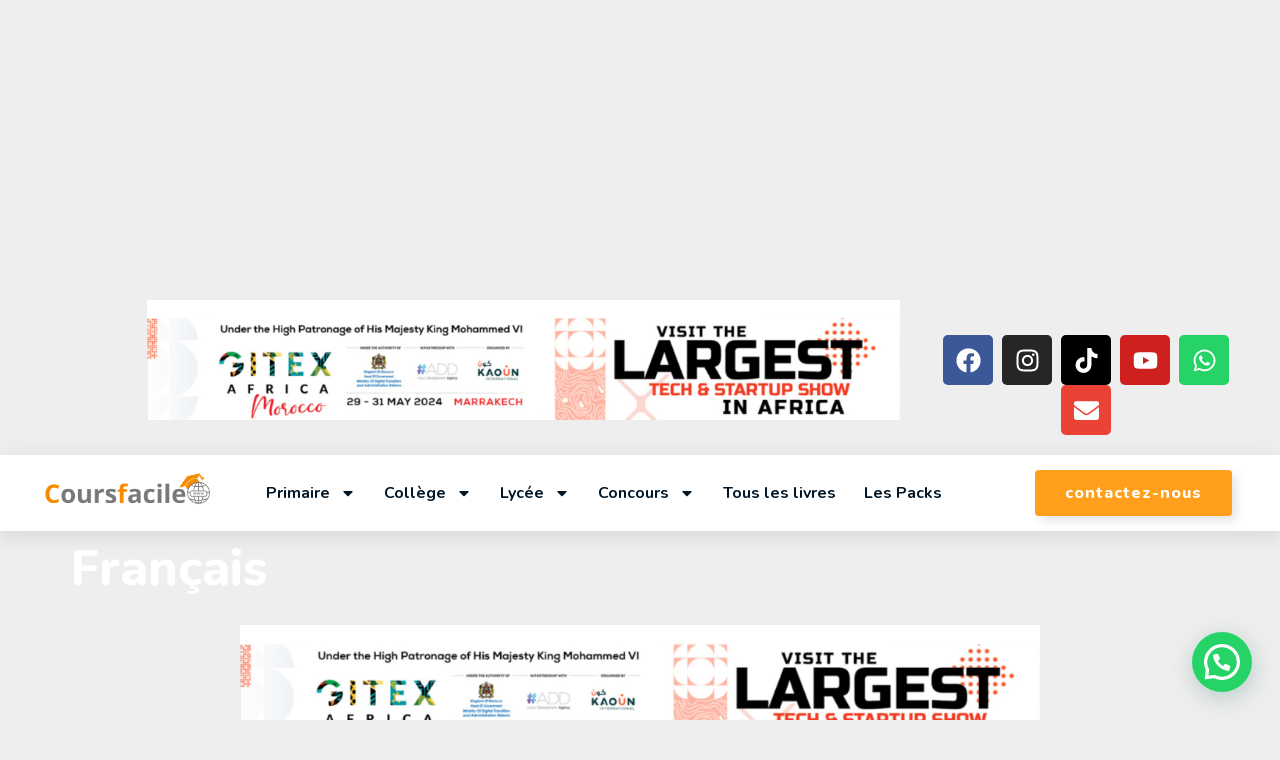

--- FILE ---
content_type: text/html; charset=UTF-8
request_url: https://coursfacile.com/francais-8/
body_size: 53317
content:
<!doctype html>
<html lang="fr-FR">
	
<head>

	<script async custom-element="amp-auto-ads"
        src="https://cdn.ampproject.org/v0/amp-auto-ads-0.1.js">
</script>

<script async src="https://pagead2.googlesyndication.com/pagead/js/adsbygoogle.js?client=ca-pub-6973956278196462"
     crossorigin="anonymous"></script>
	
	<meta charset="UTF-8">
	<meta name="viewport" content="width=device-width, initial-scale=1">
	<link rel="profile" href="https://gmpg.org/xfn/11">
	<meta name='robots' content='index, follow, max-image-preview:large, max-snippet:-1, max-video-preview:-1' />
	<style>img:is([sizes="auto" i], [sizes^="auto," i]) { contain-intrinsic-size: 3000px 1500px }</style>
	
	<!-- This site is optimized with the Yoast SEO plugin v26.5 - https://yoast.com/wordpress/plugins/seo/ -->
	<title>Français - coursfacile</title>
	<link rel="canonical" href="https://coursfacile.com/francais-8/" />
	<meta property="og:locale" content="fr_FR" />
	<meta property="og:type" content="article" />
	<meta property="og:title" content="Français - coursfacile" />
	<meta property="og:url" content="https://coursfacile.com/francais-8/" />
	<meta property="og:site_name" content="coursfacile" />
	<meta name="twitter:card" content="summary_large_image" />
	<script type="application/ld+json" class="yoast-schema-graph">{"@context":"https://schema.org","@graph":[{"@type":"WebPage","@id":"https://coursfacile.com/francais-8/","url":"https://coursfacile.com/francais-8/","name":"Français - coursfacile","isPartOf":{"@id":"https://coursfacile.com/#website"},"datePublished":"2024-05-08T13:44:44+00:00","breadcrumb":{"@id":"https://coursfacile.com/francais-8/#breadcrumb"},"inLanguage":"fr-FR","potentialAction":[{"@type":"ReadAction","target":["https://coursfacile.com/francais-8/"]}]},{"@type":"BreadcrumbList","@id":"https://coursfacile.com/francais-8/#breadcrumb","itemListElement":[{"@type":"ListItem","position":1,"name":"Home","item":"https://coursfacile.com/"},{"@type":"ListItem","position":2,"name":"Français"}]},{"@type":"WebSite","@id":"https://coursfacile.com/#website","url":"https://coursfacile.com/","name":"coursfacile","description":"","potentialAction":[{"@type":"SearchAction","target":{"@type":"EntryPoint","urlTemplate":"https://coursfacile.com/?s={search_term_string}"},"query-input":{"@type":"PropertyValueSpecification","valueRequired":true,"valueName":"search_term_string"}}],"inLanguage":"fr-FR"}]}</script>
	<!-- / Yoast SEO plugin. -->


<link rel="alternate" type="application/rss+xml" title="coursfacile &raquo; Flux" href="https://coursfacile.com/feed/" />
<link rel="alternate" type="application/rss+xml" title="coursfacile &raquo; Flux des commentaires" href="https://coursfacile.com/comments/feed/" />
<script>
window._wpemojiSettings = {"baseUrl":"https:\/\/s.w.org\/images\/core\/emoji\/15.0.3\/72x72\/","ext":".png","svgUrl":"https:\/\/s.w.org\/images\/core\/emoji\/15.0.3\/svg\/","svgExt":".svg","source":{"concatemoji":"https:\/\/coursfacile.com\/wp-includes\/js\/wp-emoji-release.min.js?ver=6.7.4"}};
/*! This file is auto-generated */
!function(i,n){var o,s,e;function c(e){try{var t={supportTests:e,timestamp:(new Date).valueOf()};sessionStorage.setItem(o,JSON.stringify(t))}catch(e){}}function p(e,t,n){e.clearRect(0,0,e.canvas.width,e.canvas.height),e.fillText(t,0,0);var t=new Uint32Array(e.getImageData(0,0,e.canvas.width,e.canvas.height).data),r=(e.clearRect(0,0,e.canvas.width,e.canvas.height),e.fillText(n,0,0),new Uint32Array(e.getImageData(0,0,e.canvas.width,e.canvas.height).data));return t.every(function(e,t){return e===r[t]})}function u(e,t,n){switch(t){case"flag":return n(e,"\ud83c\udff3\ufe0f\u200d\u26a7\ufe0f","\ud83c\udff3\ufe0f\u200b\u26a7\ufe0f")?!1:!n(e,"\ud83c\uddfa\ud83c\uddf3","\ud83c\uddfa\u200b\ud83c\uddf3")&&!n(e,"\ud83c\udff4\udb40\udc67\udb40\udc62\udb40\udc65\udb40\udc6e\udb40\udc67\udb40\udc7f","\ud83c\udff4\u200b\udb40\udc67\u200b\udb40\udc62\u200b\udb40\udc65\u200b\udb40\udc6e\u200b\udb40\udc67\u200b\udb40\udc7f");case"emoji":return!n(e,"\ud83d\udc26\u200d\u2b1b","\ud83d\udc26\u200b\u2b1b")}return!1}function f(e,t,n){var r="undefined"!=typeof WorkerGlobalScope&&self instanceof WorkerGlobalScope?new OffscreenCanvas(300,150):i.createElement("canvas"),a=r.getContext("2d",{willReadFrequently:!0}),o=(a.textBaseline="top",a.font="600 32px Arial",{});return e.forEach(function(e){o[e]=t(a,e,n)}),o}function t(e){var t=i.createElement("script");t.src=e,t.defer=!0,i.head.appendChild(t)}"undefined"!=typeof Promise&&(o="wpEmojiSettingsSupports",s=["flag","emoji"],n.supports={everything:!0,everythingExceptFlag:!0},e=new Promise(function(e){i.addEventListener("DOMContentLoaded",e,{once:!0})}),new Promise(function(t){var n=function(){try{var e=JSON.parse(sessionStorage.getItem(o));if("object"==typeof e&&"number"==typeof e.timestamp&&(new Date).valueOf()<e.timestamp+604800&&"object"==typeof e.supportTests)return e.supportTests}catch(e){}return null}();if(!n){if("undefined"!=typeof Worker&&"undefined"!=typeof OffscreenCanvas&&"undefined"!=typeof URL&&URL.createObjectURL&&"undefined"!=typeof Blob)try{var e="postMessage("+f.toString()+"("+[JSON.stringify(s),u.toString(),p.toString()].join(",")+"));",r=new Blob([e],{type:"text/javascript"}),a=new Worker(URL.createObjectURL(r),{name:"wpTestEmojiSupports"});return void(a.onmessage=function(e){c(n=e.data),a.terminate(),t(n)})}catch(e){}c(n=f(s,u,p))}t(n)}).then(function(e){for(var t in e)n.supports[t]=e[t],n.supports.everything=n.supports.everything&&n.supports[t],"flag"!==t&&(n.supports.everythingExceptFlag=n.supports.everythingExceptFlag&&n.supports[t]);n.supports.everythingExceptFlag=n.supports.everythingExceptFlag&&!n.supports.flag,n.DOMReady=!1,n.readyCallback=function(){n.DOMReady=!0}}).then(function(){return e}).then(function(){var e;n.supports.everything||(n.readyCallback(),(e=n.source||{}).concatemoji?t(e.concatemoji):e.wpemoji&&e.twemoji&&(t(e.twemoji),t(e.wpemoji)))}))}((window,document),window._wpemojiSettings);
</script>

<link rel='stylesheet' id='hfe-widgets-style-css' href='https://coursfacile.com/wp-content/plugins/header-footer-elementor/inc/widgets-css/frontend.css?ver=2.7.0' media='all' />
<style id='wp-emoji-styles-inline-css'>

	img.wp-smiley, img.emoji {
		display: inline !important;
		border: none !important;
		box-shadow: none !important;
		height: 1em !important;
		width: 1em !important;
		margin: 0 0.07em !important;
		vertical-align: -0.1em !important;
		background: none !important;
		padding: 0 !important;
	}
</style>
<link rel='stylesheet' id='wp-block-library-css' href='https://coursfacile.com/wp-includes/css/dist/block-library/style.min.css?ver=6.7.4' media='all' />
<style id='joinchat-button-style-inline-css'>
.wp-block-joinchat-button{border:none!important;text-align:center}.wp-block-joinchat-button figure{display:table;margin:0 auto;padding:0}.wp-block-joinchat-button figcaption{font:normal normal 400 .6em/2em var(--wp--preset--font-family--system-font,sans-serif);margin:0;padding:0}.wp-block-joinchat-button .joinchat-button__qr{background-color:#fff;border:6px solid #25d366;border-radius:30px;box-sizing:content-box;display:block;height:200px;margin:auto;overflow:hidden;padding:10px;width:200px}.wp-block-joinchat-button .joinchat-button__qr canvas,.wp-block-joinchat-button .joinchat-button__qr img{display:block;margin:auto}.wp-block-joinchat-button .joinchat-button__link{align-items:center;background-color:#25d366;border:6px solid #25d366;border-radius:30px;display:inline-flex;flex-flow:row nowrap;justify-content:center;line-height:1.25em;margin:0 auto;text-decoration:none}.wp-block-joinchat-button .joinchat-button__link:before{background:transparent var(--joinchat-ico) no-repeat center;background-size:100%;content:"";display:block;height:1.5em;margin:-.75em .75em -.75em 0;width:1.5em}.wp-block-joinchat-button figure+.joinchat-button__link{margin-top:10px}@media (orientation:landscape)and (min-height:481px),(orientation:portrait)and (min-width:481px){.wp-block-joinchat-button.joinchat-button--qr-only figure+.joinchat-button__link{display:none}}@media (max-width:480px),(orientation:landscape)and (max-height:480px){.wp-block-joinchat-button figure{display:none}}

</style>
<style id='classic-theme-styles-inline-css'>
/*! This file is auto-generated */
.wp-block-button__link{color:#fff;background-color:#32373c;border-radius:9999px;box-shadow:none;text-decoration:none;padding:calc(.667em + 2px) calc(1.333em + 2px);font-size:1.125em}.wp-block-file__button{background:#32373c;color:#fff;text-decoration:none}
</style>
<style id='global-styles-inline-css'>
:root{--wp--preset--aspect-ratio--square: 1;--wp--preset--aspect-ratio--4-3: 4/3;--wp--preset--aspect-ratio--3-4: 3/4;--wp--preset--aspect-ratio--3-2: 3/2;--wp--preset--aspect-ratio--2-3: 2/3;--wp--preset--aspect-ratio--16-9: 16/9;--wp--preset--aspect-ratio--9-16: 9/16;--wp--preset--color--black: #000000;--wp--preset--color--cyan-bluish-gray: #abb8c3;--wp--preset--color--white: #ffffff;--wp--preset--color--pale-pink: #f78da7;--wp--preset--color--vivid-red: #cf2e2e;--wp--preset--color--luminous-vivid-orange: #ff6900;--wp--preset--color--luminous-vivid-amber: #fcb900;--wp--preset--color--light-green-cyan: #7bdcb5;--wp--preset--color--vivid-green-cyan: #00d084;--wp--preset--color--pale-cyan-blue: #8ed1fc;--wp--preset--color--vivid-cyan-blue: #0693e3;--wp--preset--color--vivid-purple: #9b51e0;--wp--preset--gradient--vivid-cyan-blue-to-vivid-purple: linear-gradient(135deg,rgba(6,147,227,1) 0%,rgb(155,81,224) 100%);--wp--preset--gradient--light-green-cyan-to-vivid-green-cyan: linear-gradient(135deg,rgb(122,220,180) 0%,rgb(0,208,130) 100%);--wp--preset--gradient--luminous-vivid-amber-to-luminous-vivid-orange: linear-gradient(135deg,rgba(252,185,0,1) 0%,rgba(255,105,0,1) 100%);--wp--preset--gradient--luminous-vivid-orange-to-vivid-red: linear-gradient(135deg,rgba(255,105,0,1) 0%,rgb(207,46,46) 100%);--wp--preset--gradient--very-light-gray-to-cyan-bluish-gray: linear-gradient(135deg,rgb(238,238,238) 0%,rgb(169,184,195) 100%);--wp--preset--gradient--cool-to-warm-spectrum: linear-gradient(135deg,rgb(74,234,220) 0%,rgb(151,120,209) 20%,rgb(207,42,186) 40%,rgb(238,44,130) 60%,rgb(251,105,98) 80%,rgb(254,248,76) 100%);--wp--preset--gradient--blush-light-purple: linear-gradient(135deg,rgb(255,206,236) 0%,rgb(152,150,240) 100%);--wp--preset--gradient--blush-bordeaux: linear-gradient(135deg,rgb(254,205,165) 0%,rgb(254,45,45) 50%,rgb(107,0,62) 100%);--wp--preset--gradient--luminous-dusk: linear-gradient(135deg,rgb(255,203,112) 0%,rgb(199,81,192) 50%,rgb(65,88,208) 100%);--wp--preset--gradient--pale-ocean: linear-gradient(135deg,rgb(255,245,203) 0%,rgb(182,227,212) 50%,rgb(51,167,181) 100%);--wp--preset--gradient--electric-grass: linear-gradient(135deg,rgb(202,248,128) 0%,rgb(113,206,126) 100%);--wp--preset--gradient--midnight: linear-gradient(135deg,rgb(2,3,129) 0%,rgb(40,116,252) 100%);--wp--preset--font-size--small: 13px;--wp--preset--font-size--medium: 20px;--wp--preset--font-size--large: 36px;--wp--preset--font-size--x-large: 42px;--wp--preset--spacing--20: 0.44rem;--wp--preset--spacing--30: 0.67rem;--wp--preset--spacing--40: 1rem;--wp--preset--spacing--50: 1.5rem;--wp--preset--spacing--60: 2.25rem;--wp--preset--spacing--70: 3.38rem;--wp--preset--spacing--80: 5.06rem;--wp--preset--shadow--natural: 6px 6px 9px rgba(0, 0, 0, 0.2);--wp--preset--shadow--deep: 12px 12px 50px rgba(0, 0, 0, 0.4);--wp--preset--shadow--sharp: 6px 6px 0px rgba(0, 0, 0, 0.2);--wp--preset--shadow--outlined: 6px 6px 0px -3px rgba(255, 255, 255, 1), 6px 6px rgba(0, 0, 0, 1);--wp--preset--shadow--crisp: 6px 6px 0px rgba(0, 0, 0, 1);}:where(.is-layout-flex){gap: 0.5em;}:where(.is-layout-grid){gap: 0.5em;}body .is-layout-flex{display: flex;}.is-layout-flex{flex-wrap: wrap;align-items: center;}.is-layout-flex > :is(*, div){margin: 0;}body .is-layout-grid{display: grid;}.is-layout-grid > :is(*, div){margin: 0;}:where(.wp-block-columns.is-layout-flex){gap: 2em;}:where(.wp-block-columns.is-layout-grid){gap: 2em;}:where(.wp-block-post-template.is-layout-flex){gap: 1.25em;}:where(.wp-block-post-template.is-layout-grid){gap: 1.25em;}.has-black-color{color: var(--wp--preset--color--black) !important;}.has-cyan-bluish-gray-color{color: var(--wp--preset--color--cyan-bluish-gray) !important;}.has-white-color{color: var(--wp--preset--color--white) !important;}.has-pale-pink-color{color: var(--wp--preset--color--pale-pink) !important;}.has-vivid-red-color{color: var(--wp--preset--color--vivid-red) !important;}.has-luminous-vivid-orange-color{color: var(--wp--preset--color--luminous-vivid-orange) !important;}.has-luminous-vivid-amber-color{color: var(--wp--preset--color--luminous-vivid-amber) !important;}.has-light-green-cyan-color{color: var(--wp--preset--color--light-green-cyan) !important;}.has-vivid-green-cyan-color{color: var(--wp--preset--color--vivid-green-cyan) !important;}.has-pale-cyan-blue-color{color: var(--wp--preset--color--pale-cyan-blue) !important;}.has-vivid-cyan-blue-color{color: var(--wp--preset--color--vivid-cyan-blue) !important;}.has-vivid-purple-color{color: var(--wp--preset--color--vivid-purple) !important;}.has-black-background-color{background-color: var(--wp--preset--color--black) !important;}.has-cyan-bluish-gray-background-color{background-color: var(--wp--preset--color--cyan-bluish-gray) !important;}.has-white-background-color{background-color: var(--wp--preset--color--white) !important;}.has-pale-pink-background-color{background-color: var(--wp--preset--color--pale-pink) !important;}.has-vivid-red-background-color{background-color: var(--wp--preset--color--vivid-red) !important;}.has-luminous-vivid-orange-background-color{background-color: var(--wp--preset--color--luminous-vivid-orange) !important;}.has-luminous-vivid-amber-background-color{background-color: var(--wp--preset--color--luminous-vivid-amber) !important;}.has-light-green-cyan-background-color{background-color: var(--wp--preset--color--light-green-cyan) !important;}.has-vivid-green-cyan-background-color{background-color: var(--wp--preset--color--vivid-green-cyan) !important;}.has-pale-cyan-blue-background-color{background-color: var(--wp--preset--color--pale-cyan-blue) !important;}.has-vivid-cyan-blue-background-color{background-color: var(--wp--preset--color--vivid-cyan-blue) !important;}.has-vivid-purple-background-color{background-color: var(--wp--preset--color--vivid-purple) !important;}.has-black-border-color{border-color: var(--wp--preset--color--black) !important;}.has-cyan-bluish-gray-border-color{border-color: var(--wp--preset--color--cyan-bluish-gray) !important;}.has-white-border-color{border-color: var(--wp--preset--color--white) !important;}.has-pale-pink-border-color{border-color: var(--wp--preset--color--pale-pink) !important;}.has-vivid-red-border-color{border-color: var(--wp--preset--color--vivid-red) !important;}.has-luminous-vivid-orange-border-color{border-color: var(--wp--preset--color--luminous-vivid-orange) !important;}.has-luminous-vivid-amber-border-color{border-color: var(--wp--preset--color--luminous-vivid-amber) !important;}.has-light-green-cyan-border-color{border-color: var(--wp--preset--color--light-green-cyan) !important;}.has-vivid-green-cyan-border-color{border-color: var(--wp--preset--color--vivid-green-cyan) !important;}.has-pale-cyan-blue-border-color{border-color: var(--wp--preset--color--pale-cyan-blue) !important;}.has-vivid-cyan-blue-border-color{border-color: var(--wp--preset--color--vivid-cyan-blue) !important;}.has-vivid-purple-border-color{border-color: var(--wp--preset--color--vivid-purple) !important;}.has-vivid-cyan-blue-to-vivid-purple-gradient-background{background: var(--wp--preset--gradient--vivid-cyan-blue-to-vivid-purple) !important;}.has-light-green-cyan-to-vivid-green-cyan-gradient-background{background: var(--wp--preset--gradient--light-green-cyan-to-vivid-green-cyan) !important;}.has-luminous-vivid-amber-to-luminous-vivid-orange-gradient-background{background: var(--wp--preset--gradient--luminous-vivid-amber-to-luminous-vivid-orange) !important;}.has-luminous-vivid-orange-to-vivid-red-gradient-background{background: var(--wp--preset--gradient--luminous-vivid-orange-to-vivid-red) !important;}.has-very-light-gray-to-cyan-bluish-gray-gradient-background{background: var(--wp--preset--gradient--very-light-gray-to-cyan-bluish-gray) !important;}.has-cool-to-warm-spectrum-gradient-background{background: var(--wp--preset--gradient--cool-to-warm-spectrum) !important;}.has-blush-light-purple-gradient-background{background: var(--wp--preset--gradient--blush-light-purple) !important;}.has-blush-bordeaux-gradient-background{background: var(--wp--preset--gradient--blush-bordeaux) !important;}.has-luminous-dusk-gradient-background{background: var(--wp--preset--gradient--luminous-dusk) !important;}.has-pale-ocean-gradient-background{background: var(--wp--preset--gradient--pale-ocean) !important;}.has-electric-grass-gradient-background{background: var(--wp--preset--gradient--electric-grass) !important;}.has-midnight-gradient-background{background: var(--wp--preset--gradient--midnight) !important;}.has-small-font-size{font-size: var(--wp--preset--font-size--small) !important;}.has-medium-font-size{font-size: var(--wp--preset--font-size--medium) !important;}.has-large-font-size{font-size: var(--wp--preset--font-size--large) !important;}.has-x-large-font-size{font-size: var(--wp--preset--font-size--x-large) !important;}
:where(.wp-block-post-template.is-layout-flex){gap: 1.25em;}:where(.wp-block-post-template.is-layout-grid){gap: 1.25em;}
:where(.wp-block-columns.is-layout-flex){gap: 2em;}:where(.wp-block-columns.is-layout-grid){gap: 2em;}
:root :where(.wp-block-pullquote){font-size: 1.5em;line-height: 1.6;}
</style>
<link rel='stylesheet' id='hfe-style-css' href='https://coursfacile.com/wp-content/plugins/header-footer-elementor/assets/css/header-footer-elementor.css?ver=2.7.0' media='all' />
<link rel='stylesheet' id='elementor-frontend-css' href='https://coursfacile.com/wp-content/plugins/elementor/assets/css/frontend.min.css?ver=3.33.4' media='all' />
<link rel='stylesheet' id='elementor-post-1673-css' href='https://coursfacile.com/wp-content/uploads/elementor/css/post-1673.css?ver=1766658752' media='all' />
<link rel='stylesheet' id='lae-animate-css' href='https://coursfacile.com/wp-content/plugins/addons-for-elementor/assets/css/lib/animate.css?ver=9.0' media='all' />
<link rel='stylesheet' id='lae-sliders-styles-css' href='https://coursfacile.com/wp-content/plugins/addons-for-elementor/assets/css/lib/sliders.min.css?ver=9.0' media='all' />
<link rel='stylesheet' id='lae-icomoon-styles-css' href='https://coursfacile.com/wp-content/plugins/addons-for-elementor/assets/css/icomoon.css?ver=9.0' media='all' />
<link rel='stylesheet' id='lae-frontend-styles-css' href='https://coursfacile.com/wp-content/plugins/addons-for-elementor/assets/css/lae-frontend.css?ver=9.0' media='all' />
<link rel='stylesheet' id='lae-grid-styles-css' href='https://coursfacile.com/wp-content/plugins/addons-for-elementor/assets/css/lae-grid.css?ver=9.0' media='all' />
<link rel='stylesheet' id='lae-widgets-styles-css' href='https://coursfacile.com/wp-content/plugins/addons-for-elementor/assets/css/widgets/lae-widgets.min.css?ver=9.0' media='all' />
<link rel='stylesheet' id='elementor-pro-css' href='https://coursfacile.com/wp-content/plugins/elementor-pro/assets/css/frontend.min.css?ver=3.21.2' media='all' />
<link rel='stylesheet' id='hello-elementor-css' href='https://coursfacile.com/wp-content/themes/hello-elementor/style.min.css?ver=3.1.1' media='all' />
<link rel='stylesheet' id='hello-elementor-theme-style-css' href='https://coursfacile.com/wp-content/themes/hello-elementor/theme.min.css?ver=3.1.1' media='all' />
<link rel='stylesheet' id='hello-elementor-header-footer-css' href='https://coursfacile.com/wp-content/themes/hello-elementor/header-footer.min.css?ver=3.1.1' media='all' />
<link rel='stylesheet' id='elementor-post-1684-css' href='https://coursfacile.com/wp-content/uploads/elementor/css/post-1684.css?ver=1766658752' media='all' />
<link rel='stylesheet' id='elementor-post-1987-css' href='https://coursfacile.com/wp-content/uploads/elementor/css/post-1987.css?ver=1766658752' media='all' />
<link rel='stylesheet' id='hfe-elementor-icons-css' href='https://coursfacile.com/wp-content/plugins/elementor/assets/lib/eicons/css/elementor-icons.min.css?ver=5.34.0' media='all' />
<link rel='stylesheet' id='hfe-icons-list-css' href='https://coursfacile.com/wp-content/plugins/elementor/assets/css/widget-icon-list.min.css?ver=3.24.3' media='all' />
<link rel='stylesheet' id='hfe-social-icons-css' href='https://coursfacile.com/wp-content/plugins/elementor/assets/css/widget-social-icons.min.css?ver=3.24.0' media='all' />
<link rel='stylesheet' id='hfe-social-share-icons-brands-css' href='https://coursfacile.com/wp-content/plugins/elementor/assets/lib/font-awesome/css/brands.css?ver=5.15.3' media='all' />
<link rel='stylesheet' id='hfe-social-share-icons-fontawesome-css' href='https://coursfacile.com/wp-content/plugins/elementor/assets/lib/font-awesome/css/fontawesome.css?ver=5.15.3' media='all' />
<link rel='stylesheet' id='hfe-nav-menu-icons-css' href='https://coursfacile.com/wp-content/plugins/elementor/assets/lib/font-awesome/css/solid.css?ver=5.15.3' media='all' />
<link rel='stylesheet' id='hfe-widget-blockquote-css' href='https://coursfacile.com/wp-content/plugins/elementor-pro/assets/css/widget-blockquote.min.css?ver=3.25.0' media='all' />
<link rel='stylesheet' id='hfe-mega-menu-css' href='https://coursfacile.com/wp-content/plugins/elementor-pro/assets/css/widget-mega-menu.min.css?ver=3.26.2' media='all' />
<link rel='stylesheet' id='hfe-nav-menu-widget-css' href='https://coursfacile.com/wp-content/plugins/elementor-pro/assets/css/widget-nav-menu.min.css?ver=3.26.0' media='all' />
<link rel='stylesheet' id='ekit-widget-styles-css' href='https://coursfacile.com/wp-content/plugins/elementskit-lite/widgets/init/assets/css/widget-styles.css?ver=3.7.7' media='all' />
<link rel='stylesheet' id='ekit-responsive-css' href='https://coursfacile.com/wp-content/plugins/elementskit-lite/widgets/init/assets/css/responsive.css?ver=3.7.7' media='all' />
<link rel='stylesheet' id='widget-icon-list-css' href='https://coursfacile.com/wp-content/plugins/elementor/assets/css/widget-icon-list.min.css?ver=3.33.4' media='all' />
<link rel='stylesheet' id='elementor-gf-roboto-css' href='https://fonts.googleapis.com/css?family=Roboto:100,100italic,200,200italic,300,300italic,400,400italic,500,500italic,600,600italic,700,700italic,800,800italic,900,900italic&#038;display=swap' media='all' />
<link rel='stylesheet' id='elementor-gf-robotoslab-css' href='https://fonts.googleapis.com/css?family=Roboto+Slab:100,100italic,200,200italic,300,300italic,400,400italic,500,500italic,600,600italic,700,700italic,800,800italic,900,900italic&#038;display=swap' media='all' />
<link rel='stylesheet' id='elementor-gf-rubik-css' href='https://fonts.googleapis.com/css?family=Rubik:100,100italic,200,200italic,300,300italic,400,400italic,500,500italic,600,600italic,700,700italic,800,800italic,900,900italic&#038;display=swap' media='all' />
<link rel='stylesheet' id='elementor-gf-nunito-css' href='https://fonts.googleapis.com/css?family=Nunito:100,100italic,200,200italic,300,300italic,400,400italic,500,500italic,600,600italic,700,700italic,800,800italic,900,900italic&#038;display=swap' media='all' />
<link rel='stylesheet' id='elementor-gf-tajawal-css' href='https://fonts.googleapis.com/css?family=Tajawal:100,100italic,200,200italic,300,300italic,400,400italic,500,500italic,600,600italic,700,700italic,800,800italic,900,900italic&#038;display=swap' media='all' />
<script src="https://coursfacile.com/wp-includes/js/jquery/jquery.min.js?ver=3.7.1" id="jquery-core-js"></script>
<script src="https://coursfacile.com/wp-includes/js/jquery/jquery-migrate.min.js?ver=3.4.1" id="jquery-migrate-js"></script>
<script id="jquery-js-after">
!function($){"use strict";$(document).ready(function(){$(this).scrollTop()>100&&$(".hfe-scroll-to-top-wrap").removeClass("hfe-scroll-to-top-hide"),$(window).scroll(function(){$(this).scrollTop()<100?$(".hfe-scroll-to-top-wrap").fadeOut(300):$(".hfe-scroll-to-top-wrap").fadeIn(300)}),$(".hfe-scroll-to-top-wrap").on("click",function(){$("html, body").animate({scrollTop:0},300);return!1})})}(jQuery);
!function($){'use strict';$(document).ready(function(){var bar=$('.hfe-reading-progress-bar');if(!bar.length)return;$(window).on('scroll',function(){var s=$(window).scrollTop(),d=$(document).height()-$(window).height(),p=d? s/d*100:0;bar.css('width',p+'%')});});}(jQuery);
</script>
<link rel="https://api.w.org/" href="https://coursfacile.com/wp-json/" /><link rel="alternate" title="JSON" type="application/json" href="https://coursfacile.com/wp-json/wp/v2/pages/953" /><link rel="EditURI" type="application/rsd+xml" title="RSD" href="https://coursfacile.com/xmlrpc.php?rsd" />
<meta name="generator" content="WordPress 6.7.4" />
<link rel='shortlink' href='https://coursfacile.com/?p=953' />
<link rel="alternate" title="oEmbed (JSON)" type="application/json+oembed" href="https://coursfacile.com/wp-json/oembed/1.0/embed?url=https%3A%2F%2Fcoursfacile.com%2Ffrancais-8%2F" />
<link rel="alternate" title="oEmbed (XML)" type="text/xml+oembed" href="https://coursfacile.com/wp-json/oembed/1.0/embed?url=https%3A%2F%2Fcoursfacile.com%2Ffrancais-8%2F&#038;format=xml" />
        <script type="text/javascript">
            ( function () {
                window.lae_fs = { can_use_premium_code: false};
            } )();
        </script>
        <script async src="https://pagead2.googlesyndication.com/pagead/js/adsbygoogle.js?client=ca-pub-6973956278196462"
     crossorigin="anonymous"></script>
<!-- sidebar -->
<ins class="adsbygoogle"
     style="display:block"
     data-ad-client="ca-pub-6973956278196462"
     data-ad-slot="5679090322"
     data-ad-format="auto"
     data-full-width-responsive="true"></ins>
<script>
     (adsbygoogle = window.adsbygoogle || []).push({});
</script><meta name="generator" content="Elementor 3.33.4; features: e_font_icon_svg, additional_custom_breakpoints; settings: css_print_method-external, google_font-enabled, font_display-swap">
			<style>
				.e-con.e-parent:nth-of-type(n+4):not(.e-lazyloaded):not(.e-no-lazyload),
				.e-con.e-parent:nth-of-type(n+4):not(.e-lazyloaded):not(.e-no-lazyload) * {
					background-image: none !important;
				}
				@media screen and (max-height: 1024px) {
					.e-con.e-parent:nth-of-type(n+3):not(.e-lazyloaded):not(.e-no-lazyload),
					.e-con.e-parent:nth-of-type(n+3):not(.e-lazyloaded):not(.e-no-lazyload) * {
						background-image: none !important;
					}
				}
				@media screen and (max-height: 640px) {
					.e-con.e-parent:nth-of-type(n+2):not(.e-lazyloaded):not(.e-no-lazyload),
					.e-con.e-parent:nth-of-type(n+2):not(.e-lazyloaded):not(.e-no-lazyload) * {
						background-image: none !important;
					}
				}
			</style>
			<link rel="icon" href="https://coursfacile.com/wp-content/uploads/2024/05/cropped-Yellow-and-Blue-Modern-Education-Logo-32x32.png" sizes="32x32" />
<link rel="icon" href="https://coursfacile.com/wp-content/uploads/2024/05/cropped-Yellow-and-Blue-Modern-Education-Logo-192x192.png" sizes="192x192" />
<link rel="apple-touch-icon" href="https://coursfacile.com/wp-content/uploads/2024/05/cropped-Yellow-and-Blue-Modern-Education-Logo-180x180.png" />
<meta name="msapplication-TileImage" content="https://coursfacile.com/wp-content/uploads/2024/05/cropped-Yellow-and-Blue-Modern-Education-Logo-270x270.png" />
</head>
<body class="page-template-default page page-id-953 ehf-template-hello-elementor ehf-stylesheet-hello-elementor elementor-default elementor-kit-1673">


<a class="skip-link screen-reader-text" href="#content">Aller au contenu</a>

		<div data-elementor-type="header" data-elementor-id="1684" class="elementor elementor-1684 elementor-location-header" data-elementor-post-type="elementor_library">
			<div class="elementor-element elementor-element-19e40df e-flex e-con-boxed e-con e-parent" data-id="19e40df" data-element_type="container">
					<div class="e-con-inner">
		<div class="elementor-element elementor-element-34b6d83 e-con-full e-flex e-con e-child" data-id="34b6d83" data-element_type="container">
				</div>
		<div class="elementor-element elementor-element-6adb228 e-con-full e-transform e-flex e-con e-child" data-id="6adb228" data-element_type="container" data-settings="{&quot;_transform_translateX_effect&quot;:{&quot;unit&quot;:&quot;px&quot;,&quot;size&quot;:&quot;&quot;,&quot;sizes&quot;:[]},&quot;_transform_translateX_effect_tablet&quot;:{&quot;unit&quot;:&quot;px&quot;,&quot;size&quot;:&quot;&quot;,&quot;sizes&quot;:[]},&quot;_transform_translateX_effect_mobile&quot;:{&quot;unit&quot;:&quot;px&quot;,&quot;size&quot;:&quot;&quot;,&quot;sizes&quot;:[]},&quot;_transform_translateY_effect&quot;:{&quot;unit&quot;:&quot;px&quot;,&quot;size&quot;:&quot;&quot;,&quot;sizes&quot;:[]},&quot;_transform_translateY_effect_tablet&quot;:{&quot;unit&quot;:&quot;px&quot;,&quot;size&quot;:&quot;&quot;,&quot;sizes&quot;:[]},&quot;_transform_translateY_effect_mobile&quot;:{&quot;unit&quot;:&quot;px&quot;,&quot;size&quot;:&quot;&quot;,&quot;sizes&quot;:[]}}">
				<div class="elementor-element elementor-element-a91c08e elementor-widget elementor-widget-image" data-id="a91c08e" data-element_type="widget" data-widget_type="image.default">
				<div class="elementor-widget-container">
															<img width="800" height="127" src="https://coursfacile.com/wp-content/uploads/2024/05/Design-sans-titre-1-e1715421420960-1024x163.png" class="attachment-large size-large wp-image-1589" alt="" srcset="https://coursfacile.com/wp-content/uploads/2024/05/Design-sans-titre-1-e1715421420960-1024x163.png 1024w, https://coursfacile.com/wp-content/uploads/2024/05/Design-sans-titre-1-e1715421420960-300x48.png 300w, https://coursfacile.com/wp-content/uploads/2024/05/Design-sans-titre-1-e1715421420960-768x122.png 768w, https://coursfacile.com/wp-content/uploads/2024/05/Design-sans-titre-1-e1715421420960.png 1178w" sizes="(max-width: 800px) 100vw, 800px" />															</div>
				</div>
				</div>
		<div class="elementor-element elementor-element-49102a2 e-con-full e-flex e-con e-child" data-id="49102a2" data-element_type="container">
				<div class="elementor-element elementor-element-2118214 elementor-shape-rounded elementor-grid-0 e-grid-align-center elementor-widget elementor-widget-social-icons" data-id="2118214" data-element_type="widget" data-widget_type="social-icons.default">
				<div class="elementor-widget-container">
							<div class="elementor-social-icons-wrapper elementor-grid" role="list">
							<span class="elementor-grid-item" role="listitem">
					<a class="elementor-icon elementor-social-icon elementor-social-icon-facebook elementor-repeater-item-94febf8" href="https://www.facebook.com/profile.php?id=100067016384127&#038;mibextid=ZbWKwL" target="_blank" data-wpel-link="external" rel="nofollow external noopener noreferrer">
						<span class="elementor-screen-only">Facebook</span>
						<svg aria-hidden="true" class="e-font-icon-svg e-fab-facebook" viewBox="0 0 512 512" xmlns="http://www.w3.org/2000/svg"><path d="M504 256C504 119 393 8 256 8S8 119 8 256c0 123.78 90.69 226.38 209.25 245V327.69h-63V256h63v-54.64c0-62.15 37-96.48 93.67-96.48 27.14 0 55.52 4.84 55.52 4.84v61h-31.28c-30.8 0-40.41 19.12-40.41 38.73V256h68.78l-11 71.69h-57.78V501C413.31 482.38 504 379.78 504 256z"></path></svg>					</a>
				</span>
							<span class="elementor-grid-item" role="listitem">
					<a class="elementor-icon elementor-social-icon elementor-social-icon-instagram elementor-repeater-item-1e5dcb5" href="https://www.instagram.com/cours.facile?igsh=bml2eTZqNGtrczM4" target="_blank" data-wpel-link="external" rel="nofollow external noopener noreferrer">
						<span class="elementor-screen-only">Instagram</span>
						<svg aria-hidden="true" class="e-font-icon-svg e-fab-instagram" viewBox="0 0 448 512" xmlns="http://www.w3.org/2000/svg"><path d="M224.1 141c-63.6 0-114.9 51.3-114.9 114.9s51.3 114.9 114.9 114.9S339 319.5 339 255.9 287.7 141 224.1 141zm0 189.6c-41.1 0-74.7-33.5-74.7-74.7s33.5-74.7 74.7-74.7 74.7 33.5 74.7 74.7-33.6 74.7-74.7 74.7zm146.4-194.3c0 14.9-12 26.8-26.8 26.8-14.9 0-26.8-12-26.8-26.8s12-26.8 26.8-26.8 26.8 12 26.8 26.8zm76.1 27.2c-1.7-35.9-9.9-67.7-36.2-93.9-26.2-26.2-58-34.4-93.9-36.2-37-2.1-147.9-2.1-184.9 0-35.8 1.7-67.6 9.9-93.9 36.1s-34.4 58-36.2 93.9c-2.1 37-2.1 147.9 0 184.9 1.7 35.9 9.9 67.7 36.2 93.9s58 34.4 93.9 36.2c37 2.1 147.9 2.1 184.9 0 35.9-1.7 67.7-9.9 93.9-36.2 26.2-26.2 34.4-58 36.2-93.9 2.1-37 2.1-147.8 0-184.8zM398.8 388c-7.8 19.6-22.9 34.7-42.6 42.6-29.5 11.7-99.5 9-132.1 9s-102.7 2.6-132.1-9c-19.6-7.8-34.7-22.9-42.6-42.6-11.7-29.5-9-99.5-9-132.1s-2.6-102.7 9-132.1c7.8-19.6 22.9-34.7 42.6-42.6 29.5-11.7 99.5-9 132.1-9s102.7-2.6 132.1 9c19.6 7.8 34.7 22.9 42.6 42.6 11.7 29.5 9 99.5 9 132.1s2.7 102.7-9 132.1z"></path></svg>					</a>
				</span>
							<span class="elementor-grid-item" role="listitem">
					<a class="elementor-icon elementor-social-icon elementor-social-icon-tiktok elementor-repeater-item-9709baf" target="_blank">
						<span class="elementor-screen-only">Tiktok</span>
						<svg aria-hidden="true" class="e-font-icon-svg e-fab-tiktok" viewBox="0 0 448 512" xmlns="http://www.w3.org/2000/svg"><path d="M448,209.91a210.06,210.06,0,0,1-122.77-39.25V349.38A162.55,162.55,0,1,1,185,188.31V278.2a74.62,74.62,0,1,0,52.23,71.18V0l88,0a121.18,121.18,0,0,0,1.86,22.17h0A122.18,122.18,0,0,0,381,102.39a121.43,121.43,0,0,0,67,20.14Z"></path></svg>					</a>
				</span>
							<span class="elementor-grid-item" role="listitem">
					<a class="elementor-icon elementor-social-icon elementor-social-icon-youtube elementor-repeater-item-6480ddd" href="https://youtube.com/@coursfacile-fl2sf?si=b2KIlvvLBYX-n90v" target="_blank" data-wpel-link="external" rel="nofollow external noopener noreferrer">
						<span class="elementor-screen-only">Youtube</span>
						<svg aria-hidden="true" class="e-font-icon-svg e-fab-youtube" viewBox="0 0 576 512" xmlns="http://www.w3.org/2000/svg"><path d="M549.655 124.083c-6.281-23.65-24.787-42.276-48.284-48.597C458.781 64 288 64 288 64S117.22 64 74.629 75.486c-23.497 6.322-42.003 24.947-48.284 48.597-11.412 42.867-11.412 132.305-11.412 132.305s0 89.438 11.412 132.305c6.281 23.65 24.787 41.5 48.284 47.821C117.22 448 288 448 288 448s170.78 0 213.371-11.486c23.497-6.321 42.003-24.171 48.284-47.821 11.412-42.867 11.412-132.305 11.412-132.305s0-89.438-11.412-132.305zm-317.51 213.508V175.185l142.739 81.205-142.739 81.201z"></path></svg>					</a>
				</span>
							<span class="elementor-grid-item" role="listitem">
					<a class="elementor-icon elementor-social-icon elementor-social-icon-whatsapp elementor-repeater-item-bde593c" target="_blank">
						<span class="elementor-screen-only">Whatsapp</span>
						<svg aria-hidden="true" class="e-font-icon-svg e-fab-whatsapp" viewBox="0 0 448 512" xmlns="http://www.w3.org/2000/svg"><path d="M380.9 97.1C339 55.1 283.2 32 223.9 32c-122.4 0-222 99.6-222 222 0 39.1 10.2 77.3 29.6 111L0 480l117.7-30.9c32.4 17.7 68.9 27 106.1 27h.1c122.3 0 224.1-99.6 224.1-222 0-59.3-25.2-115-67.1-157zm-157 341.6c-33.2 0-65.7-8.9-94-25.7l-6.7-4-69.8 18.3L72 359.2l-4.4-7c-18.5-29.4-28.2-63.3-28.2-98.2 0-101.7 82.8-184.5 184.6-184.5 49.3 0 95.6 19.2 130.4 54.1 34.8 34.9 56.2 81.2 56.1 130.5 0 101.8-84.9 184.6-186.6 184.6zm101.2-138.2c-5.5-2.8-32.8-16.2-37.9-18-5.1-1.9-8.8-2.8-12.5 2.8-3.7 5.6-14.3 18-17.6 21.8-3.2 3.7-6.5 4.2-12 1.4-32.6-16.3-54-29.1-75.5-66-5.7-9.8 5.7-9.1 16.3-30.3 1.8-3.7.9-6.9-.5-9.7-1.4-2.8-12.5-30.1-17.1-41.2-4.5-10.8-9.1-9.3-12.5-9.5-3.2-.2-6.9-.2-10.6-.2-3.7 0-9.7 1.4-14.8 6.9-5.1 5.6-19.4 19-19.4 46.3 0 27.3 19.9 53.7 22.6 57.4 2.8 3.7 39.1 59.7 94.8 83.8 35.2 15.2 49 16.5 66.6 13.9 10.7-1.6 32.8-13.4 37.4-26.4 4.6-13 4.6-24.1 3.2-26.4-1.3-2.5-5-3.9-10.5-6.6z"></path></svg>					</a>
				</span>
							<span class="elementor-grid-item" role="listitem">
					<a class="elementor-icon elementor-social-icon elementor-social-icon-envelope elementor-repeater-item-c247c56" target="_blank">
						<span class="elementor-screen-only">Envelope</span>
						<svg aria-hidden="true" class="e-font-icon-svg e-fas-envelope" viewBox="0 0 512 512" xmlns="http://www.w3.org/2000/svg"><path d="M502.3 190.8c3.9-3.1 9.7-.2 9.7 4.7V400c0 26.5-21.5 48-48 48H48c-26.5 0-48-21.5-48-48V195.6c0-5 5.7-7.8 9.7-4.7 22.4 17.4 52.1 39.5 154.1 113.6 21.1 15.4 56.7 47.8 92.2 47.6 35.7.3 72-32.8 92.3-47.6 102-74.1 131.6-96.3 154-113.7zM256 320c23.2.4 56.6-29.2 73.4-41.4 132.7-96.3 142.8-104.7 173.4-128.7 5.8-4.5 9.2-11.5 9.2-18.9v-19c0-26.5-21.5-48-48-48H48C21.5 64 0 85.5 0 112v19c0 7.4 3.4 14.3 9.2 18.9 30.6 23.9 40.7 32.4 173.4 128.7 16.8 12.2 50.2 41.8 73.4 41.4z"></path></svg>					</a>
				</span>
					</div>
						</div>
				</div>
				</div>
					</div>
				</div>
				<section class="elementor-section elementor-top-section elementor-element elementor-element-5020c21e elementor-section-content-middle elementor-section-full_width elementor-section-height-default elementor-section-height-default" data-id="5020c21e" data-element_type="section" data-settings="{&quot;background_background&quot;:&quot;classic&quot;,&quot;sticky&quot;:&quot;top&quot;,&quot;sticky_on&quot;:[&quot;desktop&quot;,&quot;tablet&quot;,&quot;mobile&quot;],&quot;sticky_offset&quot;:0,&quot;sticky_effects_offset&quot;:0}">
						<div class="elementor-container elementor-column-gap-default">
					<div class="elementor-column elementor-col-33 elementor-top-column elementor-element elementor-element-52df074f" data-id="52df074f" data-element_type="column">
			<div class="elementor-widget-wrap elementor-element-populated">
						<div class="elementor-element elementor-element-30d5ab29 elementor-widget elementor-widget-image" data-id="30d5ab29" data-element_type="widget" data-widget_type="image.default">
				<div class="elementor-widget-container">
																<a href="https://coursfacile.com/" data-wpel-link="internal" target="_blank" rel="nofollow noopener noreferrer">
							<img width="800" height="201" src="https://coursfacile.com/wp-content/uploads/2024/05/Coursfacile-1024x257.png" class="attachment-large size-large wp-image-1586" alt="" srcset="https://coursfacile.com/wp-content/uploads/2024/05/Coursfacile-1024x257.png 1024w, https://coursfacile.com/wp-content/uploads/2024/05/Coursfacile-300x75.png 300w, https://coursfacile.com/wp-content/uploads/2024/05/Coursfacile-768x193.png 768w, https://coursfacile.com/wp-content/uploads/2024/05/Coursfacile-1536x386.png 1536w, https://coursfacile.com/wp-content/uploads/2024/05/Coursfacile.png 1750w" sizes="(max-width: 800px) 100vw, 800px" />								</a>
															</div>
				</div>
					</div>
		</div>
				<div class="elementor-column elementor-col-33 elementor-top-column elementor-element elementor-element-394dbb91" data-id="394dbb91" data-element_type="column">
			<div class="elementor-widget-wrap elementor-element-populated">
						<div class="elementor-element elementor-element-a5e966d elementor-nav-menu__align-start elementor-nav-menu--stretch elementor-nav-menu--dropdown-tablet elementor-nav-menu__text-align-aside elementor-nav-menu--toggle elementor-nav-menu--burger elementor-widget elementor-widget-nav-menu" data-id="a5e966d" data-element_type="widget" data-settings="{&quot;full_width&quot;:&quot;stretch&quot;,&quot;layout&quot;:&quot;horizontal&quot;,&quot;submenu_icon&quot;:{&quot;value&quot;:&quot;&lt;svg class=\&quot;e-font-icon-svg e-fas-caret-down\&quot; viewBox=\&quot;0 0 320 512\&quot; xmlns=\&quot;http:\/\/www.w3.org\/2000\/svg\&quot;&gt;&lt;path d=\&quot;M31.3 192h257.3c17.8 0 26.7 21.5 14.1 34.1L174.1 354.8c-7.8 7.8-20.5 7.8-28.3 0L17.2 226.1C4.6 213.5 13.5 192 31.3 192z\&quot;&gt;&lt;\/path&gt;&lt;\/svg&gt;&quot;,&quot;library&quot;:&quot;fa-solid&quot;},&quot;toggle&quot;:&quot;burger&quot;}" data-widget_type="nav-menu.default">
				<div class="elementor-widget-container">
								<nav class="elementor-nav-menu--main elementor-nav-menu__container elementor-nav-menu--layout-horizontal e--pointer-none">
				<ul id="menu-1-a5e966d" class="elementor-nav-menu"><li class="menu-item menu-item-type-post_type menu-item-object-page menu-item-has-children menu-item-776"><a href="https://coursfacile.com/primaire-2/" class="elementor-item" data-wpel-link="internal" target="_blank" rel="nofollow noopener noreferrer">Primaire</a>
<ul class="sub-menu elementor-nav-menu--dropdown">
	<li class="menu-item menu-item-type-post_type menu-item-object-page menu-item-has-children menu-item-770"><a href="https://coursfacile.com/1ere/" class="elementor-sub-item" data-wpel-link="internal" target="_blank" rel="nofollow noopener noreferrer">1ére</a>
	<ul class="sub-menu elementor-nav-menu--dropdown">
		<li class="menu-item menu-item-type-post_type menu-item-object-page menu-item-has-children menu-item-794"><a href="https://coursfacile.com/arabe/" class="elementor-sub-item" data-wpel-link="internal" target="_blank" rel="nofollow noopener noreferrer">Arabe</a>
		<ul class="sub-menu elementor-nav-menu--dropdown">
			<li class="menu-item menu-item-type-post_type menu-item-object-page menu-item-2846"><a href="https://coursfacile.com/cours-162/" class="elementor-sub-item" data-wpel-link="internal" target="_blank" rel="nofollow noopener noreferrer">Cours</a></li>
			<li class="menu-item menu-item-type-post_type menu-item-object-page menu-item-9941"><a href="https://coursfacile.com/ar/cours-ar1/" class="elementor-sub-item" data-wpel-link="internal" target="_blank" rel="nofollow noopener noreferrer">Cours ar1</a></li>
			<li class="menu-item menu-item-type-post_type menu-item-object-page menu-item-2879"><a href="https://coursfacile.com/exercices/" class="elementor-sub-item" data-wpel-link="internal" target="_blank" rel="nofollow noopener noreferrer">Exercices</a></li>
			<li class="menu-item menu-item-type-post_type menu-item-object-page menu-item-2900"><a href="https://coursfacile.com/devoirs-avec-correction/" class="elementor-sub-item" data-wpel-link="internal" target="_blank" rel="nofollow noopener noreferrer">Devoirs avec correction</a></li>
		</ul>
</li>
		<li class="menu-item menu-item-type-post_type menu-item-object-page menu-item-has-children menu-item-793"><a href="https://coursfacile.com/francais/" class="elementor-sub-item" data-wpel-link="internal" target="_blank" rel="nofollow noopener noreferrer"> Français</a>
		<ul class="sub-menu elementor-nav-menu--dropdown">
			<li class="menu-item menu-item-type-post_type menu-item-object-page menu-item-2914"><a href="https://coursfacile.com/cours-2/" class="elementor-sub-item" data-wpel-link="internal" target="_blank" rel="nofollow noopener noreferrer">Cours</a></li>
			<li class="menu-item menu-item-type-post_type menu-item-object-page menu-item-2924"><a href="https://coursfacile.com/exercices-2/" class="elementor-sub-item" data-wpel-link="internal" target="_blank" rel="nofollow noopener noreferrer">Exercices</a></li>
			<li class="menu-item menu-item-type-post_type menu-item-object-page menu-item-3692"><a href="https://coursfacile.com/devoirs-avec-correction-12/" class="elementor-sub-item" data-wpel-link="internal" target="_blank" rel="nofollow noopener noreferrer">Devoirs avec correction</a></li>
		</ul>
</li>
		<li class="menu-item menu-item-type-post_type menu-item-object-page menu-item-has-children menu-item-792"><a href="https://coursfacile.com/mathematiques/" class="elementor-sub-item" data-wpel-link="internal" target="_blank" rel="nofollow noopener noreferrer">Mathématiques</a>
		<ul class="sub-menu elementor-nav-menu--dropdown">
			<li class="menu-item menu-item-type-post_type menu-item-object-page menu-item-2934"><a href="https://coursfacile.com/cours-3/" class="elementor-sub-item" data-wpel-link="internal" target="_blank" rel="nofollow noopener noreferrer">Cours</a></li>
			<li class="menu-item menu-item-type-post_type menu-item-object-page menu-item-2944"><a href="https://coursfacile.com/exercices-3/" class="elementor-sub-item" data-wpel-link="internal" target="_blank" rel="nofollow noopener noreferrer">Exercices</a></li>
			<li class="menu-item menu-item-type-post_type menu-item-object-page menu-item-3701"><a href="https://coursfacile.com/devoirs-avec-correction-3/" class="elementor-sub-item" data-wpel-link="internal" target="_blank" rel="nofollow noopener noreferrer">Devoirs avec correction</a></li>
		</ul>
</li>
		<li class="menu-item menu-item-type-post_type menu-item-object-page menu-item-has-children menu-item-791"><a href="https://coursfacile.com/education-islamique/" class="elementor-sub-item" data-wpel-link="internal" target="_blank" rel="nofollow noopener noreferrer">Education Islamique</a>
		<ul class="sub-menu elementor-nav-menu--dropdown">
			<li class="menu-item menu-item-type-post_type menu-item-object-page menu-item-2954"><a href="https://coursfacile.com/cours-4/" class="elementor-sub-item" data-wpel-link="internal" target="_blank" rel="nofollow noopener noreferrer">Cours</a></li>
			<li class="menu-item menu-item-type-post_type menu-item-object-page menu-item-2964"><a href="https://coursfacile.com/exercices-4/" class="elementor-sub-item" data-wpel-link="internal" target="_blank" rel="nofollow noopener noreferrer">Exercices</a></li>
			<li class="menu-item menu-item-type-post_type menu-item-object-page menu-item-3702"><a href="https://coursfacile.com/devoirs-avec-correction-2/" class="elementor-sub-item" data-wpel-link="internal" target="_blank" rel="nofollow noopener noreferrer">Devoirs avec correction</a></li>
		</ul>
</li>
		<li class="menu-item menu-item-type-post_type menu-item-object-page menu-item-has-children menu-item-790"><a href="https://coursfacile.com/activite-scientifique/" class="elementor-sub-item" data-wpel-link="internal" target="_blank" rel="nofollow noopener noreferrer">Activité scientifique</a>
		<ul class="sub-menu elementor-nav-menu--dropdown">
			<li class="menu-item menu-item-type-post_type menu-item-object-page menu-item-2977"><a href="https://coursfacile.com/cours-5/" class="elementor-sub-item" data-wpel-link="internal" target="_blank" rel="nofollow noopener noreferrer">Cours</a></li>
			<li class="menu-item menu-item-type-post_type menu-item-object-page menu-item-2989"><a href="https://coursfacile.com/exercices-5/" class="elementor-sub-item" data-wpel-link="internal" target="_blank" rel="nofollow noopener noreferrer">Exercices</a></li>
			<li class="menu-item menu-item-type-post_type menu-item-object-page menu-item-3700"><a href="https://coursfacile.com/devoirs-avec-correction-4/" class="elementor-sub-item" data-wpel-link="internal" target="_blank" rel="nofollow noopener noreferrer">Devoirs avec correction</a></li>
		</ul>
</li>
	</ul>
</li>
	<li class="menu-item menu-item-type-post_type menu-item-object-page menu-item-has-children menu-item-771"><a href="https://coursfacile.com/2eme/" class="elementor-sub-item" data-wpel-link="internal" target="_blank" rel="nofollow noopener noreferrer">2éme</a>
	<ul class="sub-menu elementor-nav-menu--dropdown">
		<li class="menu-item menu-item-type-post_type menu-item-object-page menu-item-has-children menu-item-842"><a href="https://coursfacile.com/arabe-2/" class="elementor-sub-item" data-wpel-link="internal" target="_blank" rel="nofollow noopener noreferrer">Arabe</a>
		<ul class="sub-menu elementor-nav-menu--dropdown">
			<li class="menu-item menu-item-type-post_type menu-item-object-page menu-item-3020"><a href="https://coursfacile.com/cours-7/" class="elementor-sub-item" data-wpel-link="internal" target="_blank" rel="nofollow noopener noreferrer">Cours</a></li>
			<li class="menu-item menu-item-type-post_type menu-item-object-page menu-item-3056"><a href="https://coursfacile.com/exercices-8/" class="elementor-sub-item" data-wpel-link="internal" target="_blank" rel="nofollow noopener noreferrer">Exercices</a></li>
			<li class="menu-item menu-item-type-post_type menu-item-object-page menu-item-3699"><a href="https://coursfacile.com/devoirs-avec-correction-5/" class="elementor-sub-item" data-wpel-link="internal" target="_blank" rel="nofollow noopener noreferrer">Devoirs avec correction</a></li>
		</ul>
</li>
		<li class="menu-item menu-item-type-post_type menu-item-object-page menu-item-has-children menu-item-841"><a href="https://coursfacile.com/francais-2/" class="elementor-sub-item" data-wpel-link="internal" target="_blank" rel="nofollow noopener noreferrer"> Français</a>
		<ul class="sub-menu elementor-nav-menu--dropdown">
			<li class="menu-item menu-item-type-post_type menu-item-object-page menu-item-3046"><a href="https://coursfacile.com/cours-8/" class="elementor-sub-item" data-wpel-link="internal" target="_blank" rel="nofollow noopener noreferrer">Cours</a></li>
			<li class="menu-item menu-item-type-post_type menu-item-object-page menu-item-3036"><a href="https://coursfacile.com/exercices-7/" class="elementor-sub-item" data-wpel-link="internal" target="_blank" rel="nofollow noopener noreferrer">Exercices</a></li>
			<li class="menu-item menu-item-type-post_type menu-item-object-page menu-item-3698"><a href="https://coursfacile.com/devoirs-avec-correction-6/" class="elementor-sub-item" data-wpel-link="internal" target="_blank" rel="nofollow noopener noreferrer">Devoirs avec correction</a></li>
		</ul>
</li>
		<li class="menu-item menu-item-type-post_type menu-item-object-page menu-item-has-children menu-item-840"><a href="https://coursfacile.com/mathematiques-2/" class="elementor-sub-item" data-wpel-link="internal" target="_blank" rel="nofollow noopener noreferrer">Mathématiques</a>
		<ul class="sub-menu elementor-nav-menu--dropdown">
			<li class="menu-item menu-item-type-post_type menu-item-object-page menu-item-3081"><a href="https://coursfacile.com/cours-12/" class="elementor-sub-item" data-wpel-link="internal" target="_blank" rel="nofollow noopener noreferrer">Cours</a></li>
			<li class="menu-item menu-item-type-post_type menu-item-object-page menu-item-3082"><a href="https://coursfacile.com/exercices-11/" class="elementor-sub-item" data-wpel-link="internal" target="_blank" rel="nofollow noopener noreferrer">Exercices</a></li>
			<li class="menu-item menu-item-type-post_type menu-item-object-page menu-item-3696"><a href="https://coursfacile.com/devoirs-avec-correction-8/" class="elementor-sub-item" data-wpel-link="internal" target="_blank" rel="nofollow noopener noreferrer">Devoirs avec correction</a></li>
		</ul>
</li>
		<li class="menu-item menu-item-type-post_type menu-item-object-page menu-item-has-children menu-item-839"><a href="https://coursfacile.com/education-islamique-2/" class="elementor-sub-item" data-wpel-link="internal" target="_blank" rel="nofollow noopener noreferrer">Education Islamique</a>
		<ul class="sub-menu elementor-nav-menu--dropdown">
			<li class="menu-item menu-item-type-post_type menu-item-object-page menu-item-3083"><a href="https://coursfacile.com/cours-11/" class="elementor-sub-item" data-wpel-link="internal" target="_blank" rel="nofollow noopener noreferrer">Cours</a></li>
			<li class="menu-item menu-item-type-post_type menu-item-object-page menu-item-3084"><a href="https://coursfacile.com/exercices-10/" class="elementor-sub-item" data-wpel-link="internal" target="_blank" rel="nofollow noopener noreferrer">Exercices</a></li>
			<li class="menu-item menu-item-type-post_type menu-item-object-page menu-item-3695"><a href="https://coursfacile.com/devoirs-avec-correction-9/" class="elementor-sub-item" data-wpel-link="internal" target="_blank" rel="nofollow noopener noreferrer">Devoirs avec correction</a></li>
		</ul>
</li>
		<li class="menu-item menu-item-type-post_type menu-item-object-page menu-item-has-children menu-item-838"><a href="https://coursfacile.com/activite-scientifique-2/" class="elementor-sub-item" data-wpel-link="internal" target="_blank" rel="nofollow noopener noreferrer">Activité scientifique</a>
		<ul class="sub-menu elementor-nav-menu--dropdown">
			<li class="menu-item menu-item-type-post_type menu-item-object-page menu-item-3085"><a href="https://coursfacile.com/cours-10/" class="elementor-sub-item" data-wpel-link="internal" target="_blank" rel="nofollow noopener noreferrer">Cours</a></li>
			<li class="menu-item menu-item-type-post_type menu-item-object-page menu-item-3086"><a href="https://coursfacile.com/exercices-9/" class="elementor-sub-item" data-wpel-link="internal" target="_blank" rel="nofollow noopener noreferrer">Exercices</a></li>
			<li class="menu-item menu-item-type-post_type menu-item-object-page menu-item-3694"><a href="https://coursfacile.com/devoirs-avec-correction-10/" class="elementor-sub-item" data-wpel-link="internal" target="_blank" rel="nofollow noopener noreferrer">Devoirs avec correction</a></li>
		</ul>
</li>
	</ul>
</li>
	<li class="menu-item menu-item-type-post_type menu-item-object-page menu-item-has-children menu-item-772"><a href="https://coursfacile.com/3eme/" class="elementor-sub-item" data-wpel-link="internal" target="_blank" rel="nofollow noopener noreferrer">3éme</a>
	<ul class="sub-menu elementor-nav-menu--dropdown">
		<li class="menu-item menu-item-type-post_type menu-item-object-page menu-item-has-children menu-item-865"><a href="https://coursfacile.com/arabe-3/" class="elementor-sub-item" data-wpel-link="internal" target="_blank" rel="nofollow noopener noreferrer">Arabe</a>
		<ul class="sub-menu elementor-nav-menu--dropdown">
			<li class="menu-item menu-item-type-post_type menu-item-object-page menu-item-3175"><a href="https://coursfacile.com/cours-18/" class="elementor-sub-item" data-wpel-link="internal" target="_blank" rel="nofollow noopener noreferrer">Cours</a></li>
			<li class="menu-item menu-item-type-post_type menu-item-object-page menu-item-3176"><a href="https://coursfacile.com/exercices-17/" class="elementor-sub-item" data-wpel-link="internal" target="_blank" rel="nofollow noopener noreferrer">Exercices</a></li>
			<li class="menu-item menu-item-type-post_type menu-item-object-page menu-item-3727"><a href="https://coursfacile.com/devoirs-avec-correction-24/" class="elementor-sub-item" data-wpel-link="internal" target="_blank" rel="nofollow noopener noreferrer">Devoirs avec correction</a></li>
		</ul>
</li>
		<li class="menu-item menu-item-type-post_type menu-item-object-page menu-item-has-children menu-item-864"><a href="https://coursfacile.com/francais-3/" class="elementor-sub-item" data-wpel-link="internal" target="_blank" rel="nofollow noopener noreferrer"> Français</a>
		<ul class="sub-menu elementor-nav-menu--dropdown">
			<li class="menu-item menu-item-type-post_type menu-item-object-page menu-item-3177"><a href="https://coursfacile.com/cours-17/" class="elementor-sub-item" data-wpel-link="internal" target="_blank" rel="nofollow noopener noreferrer">Cours</a></li>
			<li class="menu-item menu-item-type-post_type menu-item-object-page menu-item-3178"><a href="https://coursfacile.com/exercices-16/" class="elementor-sub-item" data-wpel-link="internal" target="_blank" rel="nofollow noopener noreferrer">Exercices</a></li>
			<li class="menu-item menu-item-type-post_type menu-item-object-page menu-item-3738"><a href="https://coursfacile.com/devoirs-avec-correction-13/" class="elementor-sub-item" data-wpel-link="internal" target="_blank" rel="nofollow noopener noreferrer">Devoirs avec correction</a></li>
		</ul>
</li>
		<li class="menu-item menu-item-type-post_type menu-item-object-page menu-item-has-children menu-item-863"><a href="https://coursfacile.com/mathematiques-3/" class="elementor-sub-item" data-wpel-link="internal" target="_blank" rel="nofollow noopener noreferrer">Mathématiques</a>
		<ul class="sub-menu elementor-nav-menu--dropdown">
			<li class="menu-item menu-item-type-post_type menu-item-object-page menu-item-3179"><a href="https://coursfacile.com/cours-16/" class="elementor-sub-item" data-wpel-link="internal" target="_blank" rel="nofollow noopener noreferrer">Cours</a></li>
			<li class="menu-item menu-item-type-post_type menu-item-object-page menu-item-3180"><a href="https://coursfacile.com/exercices-15/" class="elementor-sub-item" data-wpel-link="internal" target="_blank" rel="nofollow noopener noreferrer">Exercices</a></li>
			<li class="menu-item menu-item-type-post_type menu-item-object-page menu-item-3737"><a href="https://coursfacile.com/devoirs-avec-correction-14/" class="elementor-sub-item" data-wpel-link="internal" target="_blank" rel="nofollow noopener noreferrer">Devoirs avec correction</a></li>
		</ul>
</li>
		<li class="menu-item menu-item-type-post_type menu-item-object-page menu-item-has-children menu-item-862"><a href="https://coursfacile.com/education-islamique-3/" class="elementor-sub-item" data-wpel-link="internal" target="_blank" rel="nofollow noopener noreferrer">Education Islamique</a>
		<ul class="sub-menu elementor-nav-menu--dropdown">
			<li class="menu-item menu-item-type-post_type menu-item-object-page menu-item-3181"><a href="https://coursfacile.com/cours-15/" class="elementor-sub-item" data-wpel-link="internal" target="_blank" rel="nofollow noopener noreferrer">Cours</a></li>
			<li class="menu-item menu-item-type-post_type menu-item-object-page menu-item-3182"><a href="https://coursfacile.com/exercices-14/" class="elementor-sub-item" data-wpel-link="internal" target="_blank" rel="nofollow noopener noreferrer">Exercices</a></li>
			<li class="menu-item menu-item-type-post_type menu-item-object-page menu-item-3736"><a href="https://coursfacile.com/devoirs-avec-correction-15/" class="elementor-sub-item" data-wpel-link="internal" target="_blank" rel="nofollow noopener noreferrer">Devoirs avec correction</a></li>
		</ul>
</li>
		<li class="menu-item menu-item-type-post_type menu-item-object-page menu-item-has-children menu-item-861"><a href="https://coursfacile.com/activite-scientifique-3/" class="elementor-sub-item" data-wpel-link="internal" target="_blank" rel="nofollow noopener noreferrer">Activité scientifique</a>
		<ul class="sub-menu elementor-nav-menu--dropdown">
			<li class="menu-item menu-item-type-post_type menu-item-object-page menu-item-3183"><a href="https://coursfacile.com/cours-14/" class="elementor-sub-item" data-wpel-link="internal" target="_blank" rel="nofollow noopener noreferrer">Cours</a></li>
			<li class="menu-item menu-item-type-post_type menu-item-object-page menu-item-3184"><a href="https://coursfacile.com/exercices-13/" class="elementor-sub-item" data-wpel-link="internal" target="_blank" rel="nofollow noopener noreferrer">Exercices</a></li>
			<li class="menu-item menu-item-type-post_type menu-item-object-page menu-item-3735"><a href="https://coursfacile.com/devoirs-avec-correction-16/" class="elementor-sub-item" data-wpel-link="internal" target="_blank" rel="nofollow noopener noreferrer">Devoirs avec correction</a></li>
		</ul>
</li>
	</ul>
</li>
	<li class="menu-item menu-item-type-post_type menu-item-object-page menu-item-has-children menu-item-773"><a href="https://coursfacile.com/4eme/" class="elementor-sub-item" data-wpel-link="internal" target="_blank" rel="nofollow noopener noreferrer">4éme</a>
	<ul class="sub-menu elementor-nav-menu--dropdown">
		<li class="menu-item menu-item-type-post_type menu-item-object-page menu-item-has-children menu-item-883"><a href="https://coursfacile.com/arabe-4/" class="elementor-sub-item" data-wpel-link="internal" target="_blank" rel="nofollow noopener noreferrer">Arabe</a>
		<ul class="sub-menu elementor-nav-menu--dropdown">
			<li class="menu-item menu-item-type-post_type menu-item-object-page menu-item-3292"><a href="https://coursfacile.com/cours-24/" class="elementor-sub-item" data-wpel-link="internal" target="_blank" rel="nofollow noopener noreferrer">Cours</a></li>
			<li class="menu-item menu-item-type-post_type menu-item-object-page menu-item-3293"><a href="https://coursfacile.com/exercices-23/" class="elementor-sub-item" data-wpel-link="internal" target="_blank" rel="nofollow noopener noreferrer">Exercices</a></li>
			<li class="menu-item menu-item-type-post_type menu-item-object-page menu-item-3733"><a href="https://coursfacile.com/devoirs-avec-correction-18/" class="elementor-sub-item" data-wpel-link="internal" target="_blank" rel="nofollow noopener noreferrer">Devoirs avec correction</a></li>
		</ul>
</li>
		<li class="menu-item menu-item-type-post_type menu-item-object-page menu-item-has-children menu-item-882"><a href="https://coursfacile.com/francais-4/" class="elementor-sub-item" data-wpel-link="internal" target="_blank" rel="nofollow noopener noreferrer"> Français</a>
		<ul class="sub-menu elementor-nav-menu--dropdown">
			<li class="menu-item menu-item-type-post_type menu-item-object-page menu-item-3294"><a href="https://coursfacile.com/cours-23/" class="elementor-sub-item" data-wpel-link="internal" target="_blank" rel="nofollow noopener noreferrer">Cours</a></li>
			<li class="menu-item menu-item-type-post_type menu-item-object-page menu-item-3295"><a href="https://coursfacile.com/exercices-22/" class="elementor-sub-item" data-wpel-link="internal" target="_blank" rel="nofollow noopener noreferrer">Exercices</a></li>
			<li class="menu-item menu-item-type-post_type menu-item-object-page menu-item-3732"><a href="https://coursfacile.com/devoirs-avec-correction-19/" class="elementor-sub-item" data-wpel-link="internal" target="_blank" rel="nofollow noopener noreferrer">Devoirs avec correction</a></li>
		</ul>
</li>
		<li class="menu-item menu-item-type-post_type menu-item-object-page menu-item-has-children menu-item-881"><a href="https://coursfacile.com/mathematiques-4/" class="elementor-sub-item" data-wpel-link="internal" target="_blank" rel="nofollow noopener noreferrer">Mathématiques</a>
		<ul class="sub-menu elementor-nav-menu--dropdown">
			<li class="menu-item menu-item-type-post_type menu-item-object-page menu-item-3296"><a href="https://coursfacile.com/cours-22/" class="elementor-sub-item" data-wpel-link="internal" target="_blank" rel="nofollow noopener noreferrer">Cours</a></li>
			<li class="menu-item menu-item-type-post_type menu-item-object-page menu-item-3297"><a href="https://coursfacile.com/exercices-21/" class="elementor-sub-item" data-wpel-link="internal" target="_blank" rel="nofollow noopener noreferrer">Exercices</a></li>
			<li class="menu-item menu-item-type-post_type menu-item-object-page menu-item-3731"><a href="https://coursfacile.com/devoirs-avec-correction-20/" class="elementor-sub-item" data-wpel-link="internal" target="_blank" rel="nofollow noopener noreferrer">Devoirs avec correction</a></li>
		</ul>
</li>
		<li class="menu-item menu-item-type-post_type menu-item-object-page menu-item-has-children menu-item-880"><a href="https://coursfacile.com/education-islamique-4/" class="elementor-sub-item" data-wpel-link="internal" target="_blank" rel="nofollow noopener noreferrer">Education Islamique</a>
		<ul class="sub-menu elementor-nav-menu--dropdown">
			<li class="menu-item menu-item-type-post_type menu-item-object-page menu-item-3298"><a href="https://coursfacile.com/cours-21/" class="elementor-sub-item" data-wpel-link="internal" target="_blank" rel="nofollow noopener noreferrer">Cours</a></li>
			<li class="menu-item menu-item-type-post_type menu-item-object-page menu-item-3299"><a href="https://coursfacile.com/exercices-20/" class="elementor-sub-item" data-wpel-link="internal" target="_blank" rel="nofollow noopener noreferrer">Exercices</a></li>
			<li class="menu-item menu-item-type-post_type menu-item-object-page menu-item-3730"><a href="https://coursfacile.com/devoirs-avec-correction-21/" class="elementor-sub-item" data-wpel-link="internal" target="_blank" rel="nofollow noopener noreferrer">Devoirs avec correction</a></li>
		</ul>
</li>
		<li class="menu-item menu-item-type-post_type menu-item-object-page menu-item-has-children menu-item-879"><a href="https://coursfacile.com/activite-scientifique-4/" class="elementor-sub-item" data-wpel-link="internal" target="_blank" rel="nofollow noopener noreferrer">Activité scientifique</a>
		<ul class="sub-menu elementor-nav-menu--dropdown">
			<li class="menu-item menu-item-type-post_type menu-item-object-page menu-item-3300"><a href="https://coursfacile.com/cours-20/" class="elementor-sub-item" data-wpel-link="internal" target="_blank" rel="nofollow noopener noreferrer">Cours</a></li>
			<li class="menu-item menu-item-type-post_type menu-item-object-page menu-item-3301"><a href="https://coursfacile.com/exercices-19/" class="elementor-sub-item" data-wpel-link="internal" target="_blank" rel="nofollow noopener noreferrer">Exercices</a></li>
			<li class="menu-item menu-item-type-post_type menu-item-object-page menu-item-3729"><a href="https://coursfacile.com/devoirs-avec-correction-22/" class="elementor-sub-item" data-wpel-link="internal" target="_blank" rel="nofollow noopener noreferrer">Devoirs avec correction</a></li>
		</ul>
</li>
		<li class="menu-item menu-item-type-post_type menu-item-object-page menu-item-has-children menu-item-878"><a href="https://coursfacile.com/education-artistique-4/" class="elementor-sub-item" data-wpel-link="internal" target="_blank" rel="nofollow noopener noreferrer">Histoire &#8211; Géographie</a>
		<ul class="sub-menu elementor-nav-menu--dropdown">
			<li class="menu-item menu-item-type-post_type menu-item-object-page menu-item-3302"><a href="https://coursfacile.com/cours-19/" class="elementor-sub-item" data-wpel-link="internal" target="_blank" rel="nofollow noopener noreferrer">Cours</a></li>
			<li class="menu-item menu-item-type-post_type menu-item-object-page menu-item-3291"><a href="https://coursfacile.com/exercices-24/" class="elementor-sub-item" data-wpel-link="internal" target="_blank" rel="nofollow noopener noreferrer">Exercices</a></li>
			<li class="menu-item menu-item-type-post_type menu-item-object-page menu-item-3728"><a href="https://coursfacile.com/devoirs-avec-correction-23/" class="elementor-sub-item" data-wpel-link="internal" target="_blank" rel="nofollow noopener noreferrer">Devoirs avec correction</a></li>
		</ul>
</li>
	</ul>
</li>
	<li class="menu-item menu-item-type-post_type menu-item-object-page menu-item-has-children menu-item-774"><a href="https://coursfacile.com/5eme/" class="elementor-sub-item" data-wpel-link="internal" target="_blank" rel="nofollow noopener noreferrer">5éme</a>
	<ul class="sub-menu elementor-nav-menu--dropdown">
		<li class="menu-item menu-item-type-post_type menu-item-object-page menu-item-has-children menu-item-901"><a href="https://coursfacile.com/arabe-5/" class="elementor-sub-item" data-wpel-link="internal" target="_blank" rel="nofollow noopener noreferrer">Arabe</a>
		<ul class="sub-menu elementor-nav-menu--dropdown">
			<li class="menu-item menu-item-type-post_type menu-item-object-page menu-item-3436"><a href="https://coursfacile.com/cours-34/" class="elementor-sub-item" data-wpel-link="internal" target="_blank" rel="nofollow noopener noreferrer">Cours</a></li>
			<li class="menu-item menu-item-type-post_type menu-item-object-page menu-item-3437"><a href="https://coursfacile.com/exercices-33/" class="elementor-sub-item" data-wpel-link="internal" target="_blank" rel="nofollow noopener noreferrer">Exercices</a></li>
			<li class="menu-item menu-item-type-post_type menu-item-object-page menu-item-3790"><a href="https://coursfacile.com/devoirs-avec-correction-37/" class="elementor-sub-item" data-wpel-link="internal" target="_blank" rel="nofollow noopener noreferrer">Devoirs avec correction</a></li>
		</ul>
</li>
		<li class="menu-item menu-item-type-post_type menu-item-object-page menu-item-has-children menu-item-900"><a href="https://coursfacile.com/francais-5/" class="elementor-sub-item" data-wpel-link="internal" target="_blank" rel="nofollow noopener noreferrer"> Français</a>
		<ul class="sub-menu elementor-nav-menu--dropdown">
			<li class="menu-item menu-item-type-post_type menu-item-object-page menu-item-3438"><a href="https://coursfacile.com/cours-33/" class="elementor-sub-item" data-wpel-link="internal" target="_blank" rel="nofollow noopener noreferrer">Cours</a></li>
			<li class="menu-item menu-item-type-post_type menu-item-object-page menu-item-3435"><a href="https://coursfacile.com/exercices-34/" class="elementor-sub-item" data-wpel-link="internal" target="_blank" rel="nofollow noopener noreferrer">Exercices</a></li>
			<li class="menu-item menu-item-type-post_type menu-item-object-page menu-item-3801"><a href="https://coursfacile.com/devoirs-avec-correction-26/" class="elementor-sub-item" data-wpel-link="internal" target="_blank" rel="nofollow noopener noreferrer">Devoirs avec correction</a></li>
		</ul>
</li>
		<li class="menu-item menu-item-type-post_type menu-item-object-page menu-item-has-children menu-item-899"><a href="https://coursfacile.com/mathematiques-5/" class="elementor-sub-item" data-wpel-link="internal" target="_blank" rel="nofollow noopener noreferrer">Mathématiques </a>
		<ul class="sub-menu elementor-nav-menu--dropdown">
			<li class="menu-item menu-item-type-post_type menu-item-object-page menu-item-3440"><a href="https://coursfacile.com/cours-32/" class="elementor-sub-item" data-wpel-link="internal" target="_blank" rel="nofollow noopener noreferrer">Cours</a></li>
			<li class="menu-item menu-item-type-post_type menu-item-object-page menu-item-3439"><a href="https://coursfacile.com/exercices-32/" class="elementor-sub-item" data-wpel-link="internal" target="_blank" rel="nofollow noopener noreferrer">Exercices</a></li>
			<li class="menu-item menu-item-type-post_type menu-item-object-page menu-item-3800"><a href="https://coursfacile.com/devoirs-avec-correction-27/" class="elementor-sub-item" data-wpel-link="internal" target="_blank" rel="nofollow noopener noreferrer">Devoirs avec correction</a></li>
		</ul>
</li>
		<li class="menu-item menu-item-type-post_type menu-item-object-page menu-item-has-children menu-item-898"><a href="https://coursfacile.com/education-islamique-5/" class="elementor-sub-item" data-wpel-link="internal" target="_blank" rel="nofollow noopener noreferrer">Education Islamique</a>
		<ul class="sub-menu elementor-nav-menu--dropdown">
			<li class="menu-item menu-item-type-post_type menu-item-object-page menu-item-3442"><a href="https://coursfacile.com/cours-31/" class="elementor-sub-item" data-wpel-link="internal" target="_blank" rel="nofollow noopener noreferrer">Cours</a></li>
			<li class="menu-item menu-item-type-post_type menu-item-object-page menu-item-3441"><a href="https://coursfacile.com/exercices-31/" class="elementor-sub-item" data-wpel-link="internal" target="_blank" rel="nofollow noopener noreferrer">Exercices</a></li>
			<li class="menu-item menu-item-type-post_type menu-item-object-page menu-item-3799"><a href="https://coursfacile.com/devoirs-avec-correction-28/" class="elementor-sub-item" data-wpel-link="internal" target="_blank" rel="nofollow noopener noreferrer">Devoirs avec correction</a></li>
		</ul>
</li>
		<li class="menu-item menu-item-type-post_type menu-item-object-page menu-item-has-children menu-item-897"><a href="https://coursfacile.com/activite-scientifique-5/" class="elementor-sub-item" data-wpel-link="internal" target="_blank" rel="nofollow noopener noreferrer">Activité scientifique</a>
		<ul class="sub-menu elementor-nav-menu--dropdown">
			<li class="menu-item menu-item-type-post_type menu-item-object-page menu-item-3444"><a href="https://coursfacile.com/cours-30/" class="elementor-sub-item" data-wpel-link="internal" target="_blank" rel="nofollow noopener noreferrer">Cours</a></li>
			<li class="menu-item menu-item-type-post_type menu-item-object-page menu-item-3443"><a href="https://coursfacile.com/exercices-30/" class="elementor-sub-item" data-wpel-link="internal" target="_blank" rel="nofollow noopener noreferrer">Exercices</a></li>
			<li class="menu-item menu-item-type-post_type menu-item-object-page menu-item-3798"><a href="https://coursfacile.com/devoirs-avec-correction-29/" class="elementor-sub-item" data-wpel-link="internal" target="_blank" rel="nofollow noopener noreferrer">Devoirs avec correction</a></li>
		</ul>
</li>
		<li class="menu-item menu-item-type-post_type menu-item-object-page menu-item-has-children menu-item-896"><a href="https://coursfacile.com/education-artistique-5/" class="elementor-sub-item" data-wpel-link="internal" target="_blank" rel="nofollow noopener noreferrer">Histoire &#8211; Géographie</a>
		<ul class="sub-menu elementor-nav-menu--dropdown">
			<li class="menu-item menu-item-type-post_type menu-item-object-page menu-item-3446"><a href="https://coursfacile.com/cours-29/" class="elementor-sub-item" data-wpel-link="internal" target="_blank" rel="nofollow noopener noreferrer">Cours</a></li>
			<li class="menu-item menu-item-type-post_type menu-item-object-page menu-item-3447"><a href="https://coursfacile.com/exercices-28/" class="elementor-sub-item" data-wpel-link="internal" target="_blank" rel="nofollow noopener noreferrer">Exercices</a></li>
			<li class="menu-item menu-item-type-post_type menu-item-object-page menu-item-3797"><a href="https://coursfacile.com/devoirs-avec-correction-30/" class="elementor-sub-item" data-wpel-link="internal" target="_blank" rel="nofollow noopener noreferrer">Devoirs avec correction</a></li>
		</ul>
</li>
	</ul>
</li>
	<li class="menu-item menu-item-type-post_type menu-item-object-page menu-item-has-children menu-item-769"><a href="https://coursfacile.com/6eme/" class="elementor-sub-item" data-wpel-link="internal" target="_blank" rel="nofollow noopener noreferrer"> 6éme</a>
	<ul class="sub-menu elementor-nav-menu--dropdown">
		<li class="menu-item menu-item-type-post_type menu-item-object-page menu-item-has-children menu-item-919"><a href="https://coursfacile.com/arabe-6/" class="elementor-sub-item" data-wpel-link="internal" target="_blank" rel="nofollow noopener noreferrer">Arabe</a>
		<ul class="sub-menu elementor-nav-menu--dropdown">
			<li class="menu-item menu-item-type-post_type menu-item-object-page menu-item-3434"><a href="https://coursfacile.com/cours-35/" class="elementor-sub-item" data-wpel-link="internal" target="_blank" rel="nofollow noopener noreferrer">Cours</a></li>
			<li class="menu-item menu-item-type-post_type menu-item-object-page menu-item-3445"><a href="https://coursfacile.com/exercices-29/" class="elementor-sub-item" data-wpel-link="internal" target="_blank" rel="nofollow noopener noreferrer">Exercices</a></li>
			<li class="menu-item menu-item-type-post_type menu-item-object-page menu-item-3796"><a href="https://coursfacile.com/devoirs-avec-correction-31/" class="elementor-sub-item" data-wpel-link="internal" target="_blank" rel="nofollow noopener noreferrer">Devoirs avec correction</a></li>
			<li class="menu-item menu-item-type-post_type menu-item-object-page menu-item-4175"><a href="https://coursfacile.com/examens-locaux-13/" class="elementor-sub-item" data-wpel-link="internal" target="_blank" rel="nofollow noopener noreferrer">Examens locaux</a></li>
			<li class="menu-item menu-item-type-post_type menu-item-object-page menu-item-4172"><a href="https://coursfacile.com/examens-regionaux-7/" class="elementor-sub-item" data-wpel-link="internal" target="_blank" rel="nofollow noopener noreferrer">Examens provinciaux</a></li>
		</ul>
</li>
		<li class="menu-item menu-item-type-post_type menu-item-object-page menu-item-has-children menu-item-918"><a href="https://coursfacile.com/francais-6/" class="elementor-sub-item" data-wpel-link="internal" target="_blank" rel="nofollow noopener noreferrer"> Français</a>
		<ul class="sub-menu elementor-nav-menu--dropdown">
			<li class="menu-item menu-item-type-post_type menu-item-object-page menu-item-3584"><a href="https://coursfacile.com/cours-40/" class="elementor-sub-item" data-wpel-link="internal" target="_blank" rel="nofollow noopener noreferrer">Cours</a></li>
			<li class="menu-item menu-item-type-post_type menu-item-object-page menu-item-3585"><a href="https://coursfacile.com/exercices-38/" class="elementor-sub-item" data-wpel-link="internal" target="_blank" rel="nofollow noopener noreferrer">Exercices</a></li>
			<li class="menu-item menu-item-type-post_type menu-item-object-page menu-item-3795"><a href="https://coursfacile.com/devoirs-avec-correction-32/" class="elementor-sub-item" data-wpel-link="internal" target="_blank" rel="nofollow noopener noreferrer">Devoirs avec correction</a></li>
			<li class="menu-item menu-item-type-post_type menu-item-object-page menu-item-4160"><a href="https://coursfacile.com/examens-locaux-12/" class="elementor-sub-item" data-wpel-link="internal" target="_blank" rel="nofollow noopener noreferrer">Examens locaux</a></li>
			<li class="menu-item menu-item-type-post_type menu-item-object-page menu-item-4171"><a href="https://coursfacile.com/examens-regionaux-8/" class="elementor-sub-item" data-wpel-link="internal" target="_blank" rel="nofollow noopener noreferrer">Examens provinciaux</a></li>
		</ul>
</li>
		<li class="menu-item menu-item-type-post_type menu-item-object-page menu-item-has-children menu-item-917"><a href="https://coursfacile.com/mathematiques-6/" class="elementor-sub-item" data-wpel-link="internal" target="_blank" rel="nofollow noopener noreferrer">Mathématiques</a>
		<ul class="sub-menu elementor-nav-menu--dropdown">
			<li class="menu-item menu-item-type-post_type menu-item-object-page menu-item-3586"><a href="https://coursfacile.com/cours-39/" class="elementor-sub-item" data-wpel-link="internal" target="_blank" rel="nofollow noopener noreferrer">Cours</a></li>
			<li class="menu-item menu-item-type-post_type menu-item-object-page menu-item-3587"><a href="https://coursfacile.com/exercices-37/" class="elementor-sub-item" data-wpel-link="internal" target="_blank" rel="nofollow noopener noreferrer">Exercices</a></li>
			<li class="menu-item menu-item-type-post_type menu-item-object-page menu-item-3794"><a href="https://coursfacile.com/devoirs-avec-correction-33/" class="elementor-sub-item" data-wpel-link="internal" target="_blank" rel="nofollow noopener noreferrer">Devoirs avec correction</a></li>
			<li class="menu-item menu-item-type-post_type menu-item-object-page menu-item-4163"><a href="https://coursfacile.com/examens-locaux-9/" class="elementor-sub-item" data-wpel-link="internal" target="_blank" rel="nofollow noopener noreferrer">Examens locaux</a></li>
			<li class="menu-item menu-item-type-post_type menu-item-object-page menu-item-4170"><a href="https://coursfacile.com/examens-regionaux-9/" class="elementor-sub-item" data-wpel-link="internal" target="_blank" rel="nofollow noopener noreferrer">Examens provinciaux</a></li>
		</ul>
</li>
		<li class="menu-item menu-item-type-post_type menu-item-object-page menu-item-has-children menu-item-916"><a href="https://coursfacile.com/education-islamique-6/" class="elementor-sub-item" data-wpel-link="internal" target="_blank" rel="nofollow noopener noreferrer">Education Islamique</a>
		<ul class="sub-menu elementor-nav-menu--dropdown">
			<li class="menu-item menu-item-type-post_type menu-item-object-page menu-item-3588"><a href="https://coursfacile.com/cours-38/" class="elementor-sub-item" data-wpel-link="internal" target="_blank" rel="nofollow noopener noreferrer">Cours</a></li>
			<li class="menu-item menu-item-type-post_type menu-item-object-page menu-item-3589"><a href="https://coursfacile.com/exercices-36/" class="elementor-sub-item" data-wpel-link="internal" target="_blank" rel="nofollow noopener noreferrer">Exercices</a></li>
			<li class="menu-item menu-item-type-post_type menu-item-object-page menu-item-3793"><a href="https://coursfacile.com/devoirs-avec-correction-34/" class="elementor-sub-item" data-wpel-link="internal" target="_blank" rel="nofollow noopener noreferrer">Devoirs avec correction</a></li>
			<li class="menu-item menu-item-type-post_type menu-item-object-page menu-item-4164"><a href="https://coursfacile.com/examens-locaux-8/" class="elementor-sub-item" data-wpel-link="internal" target="_blank" rel="nofollow noopener noreferrer">Examens locaux</a></li>
			<li class="menu-item menu-item-type-post_type menu-item-object-page menu-item-4168"><a href="https://coursfacile.com/examens-regionaux-11/" class="elementor-sub-item" data-wpel-link="internal" target="_blank" rel="nofollow noopener noreferrer">Examens provinciaux</a></li>
		</ul>
</li>
		<li class="menu-item menu-item-type-post_type menu-item-object-page menu-item-has-children menu-item-915"><a href="https://coursfacile.com/activite-scientifique-6/" class="elementor-sub-item" data-wpel-link="internal" target="_blank" rel="nofollow noopener noreferrer">Activité scientifique</a>
		<ul class="sub-menu elementor-nav-menu--dropdown">
			<li class="menu-item menu-item-type-post_type menu-item-object-page menu-item-3590"><a href="https://coursfacile.com/cours-37/" class="elementor-sub-item" data-wpel-link="internal" target="_blank" rel="nofollow noopener noreferrer">Cours</a></li>
			<li class="menu-item menu-item-type-post_type menu-item-object-page menu-item-3591"><a href="https://coursfacile.com/exercices-35/" class="elementor-sub-item" data-wpel-link="internal" target="_blank" rel="nofollow noopener noreferrer">Exercices</a></li>
			<li class="menu-item menu-item-type-post_type menu-item-object-page menu-item-3792"><a href="https://coursfacile.com/devoirs-avec-correction-35/" class="elementor-sub-item" data-wpel-link="internal" target="_blank" rel="nofollow noopener noreferrer">Devoirs avec correction</a></li>
			<li class="menu-item menu-item-type-post_type menu-item-object-page menu-item-4161"><a href="https://coursfacile.com/examens-locaux-11/" class="elementor-sub-item" data-wpel-link="internal" target="_blank" rel="nofollow noopener noreferrer">Examens locaux</a></li>
		</ul>
</li>
		<li class="menu-item menu-item-type-post_type menu-item-object-page menu-item-has-children menu-item-914"><a href="https://coursfacile.com/education-artistique-6/" class="elementor-sub-item" data-wpel-link="internal" target="_blank" rel="nofollow noopener noreferrer">Histoire &#8211; Géographie</a>
		<ul class="sub-menu elementor-nav-menu--dropdown">
			<li class="menu-item menu-item-type-post_type menu-item-object-page menu-item-3592"><a href="https://coursfacile.com/cours-36/" class="elementor-sub-item" data-wpel-link="internal" target="_blank" rel="nofollow noopener noreferrer">Cours</a></li>
			<li class="menu-item menu-item-type-post_type menu-item-object-page menu-item-3583"><a href="https://coursfacile.com/exercices-39/" class="elementor-sub-item" data-wpel-link="internal" target="_blank" rel="nofollow noopener noreferrer">Exercices</a></li>
			<li class="menu-item menu-item-type-post_type menu-item-object-page menu-item-3791"><a href="https://coursfacile.com/devoirs-avec-correction-36/" class="elementor-sub-item" data-wpel-link="internal" target="_blank" rel="nofollow noopener noreferrer">Devoirs avec correction</a></li>
			<li class="menu-item menu-item-type-post_type menu-item-object-page menu-item-4169"><a href="https://coursfacile.com/examens-regionaux-10/" class="elementor-sub-item" data-wpel-link="internal" target="_blank" rel="nofollow noopener noreferrer">Examens locaux</a></li>
		</ul>
</li>
	</ul>
</li>
</ul>
</li>
<li class="menu-item menu-item-type-post_type menu-item-object-page current-menu-ancestor current_page_ancestor menu-item-has-children menu-item-775"><a href="https://coursfacile.com/college/" class="elementor-item" data-wpel-link="internal" target="_blank" rel="nofollow noopener noreferrer">Collège</a>
<ul class="sub-menu elementor-nav-menu--dropdown">
	<li class="menu-item menu-item-type-post_type menu-item-object-page menu-item-has-children menu-item-768"><a href="https://coursfacile.com/1-ac/" class="elementor-sub-item" data-wpel-link="internal" target="_blank" rel="nofollow noopener noreferrer"> 1 AC</a>
	<ul class="sub-menu elementor-nav-menu--dropdown">
		<li class="menu-item menu-item-type-post_type menu-item-object-page menu-item-has-children menu-item-950"><a href="https://coursfacile.com/arabe-7/" class="elementor-sub-item" data-wpel-link="internal" target="_blank" rel="nofollow noopener noreferrer">Arabe</a>
		<ul class="sub-menu elementor-nav-menu--dropdown">
			<li class="menu-item menu-item-type-post_type menu-item-object-page menu-item-10798"><a href="https://coursfacile.com/cours-41/" class="elementor-sub-item" data-wpel-link="internal" target="_blank" rel="nofollow noopener noreferrer">Cours</a></li>
			<li class="menu-item menu-item-type-post_type menu-item-object-page menu-item-3878"><a href="https://coursfacile.com/exercices-42/" class="elementor-sub-item" data-wpel-link="internal" target="_blank" rel="nofollow noopener noreferrer">Exercices</a></li>
			<li class="menu-item menu-item-type-post_type menu-item-object-page menu-item-3875"><a href="https://coursfacile.com/devoirs-avec-correction-38/" class="elementor-sub-item" data-wpel-link="internal" target="_blank" rel="nofollow noopener noreferrer">Devoirs avec correction</a></li>
		</ul>
</li>
		<li class="menu-item menu-item-type-post_type menu-item-object-page menu-item-has-children menu-item-949"><a href="https://coursfacile.com/francais-7/" class="elementor-sub-item" data-wpel-link="internal" target="_blank" rel="nofollow noopener noreferrer">Français</a>
		<ul class="sub-menu elementor-nav-menu--dropdown">
			<li class="menu-item menu-item-type-post_type menu-item-object-page menu-item-3883"><a href="https://coursfacile.com/cours-43/" class="elementor-sub-item" data-wpel-link="internal" target="_blank" rel="nofollow noopener noreferrer">Cours</a></li>
			<li class="menu-item menu-item-type-post_type menu-item-object-page menu-item-3877"><a href="https://coursfacile.com/exercices-43/" class="elementor-sub-item" data-wpel-link="internal" target="_blank" rel="nofollow noopener noreferrer">Exercices</a></li>
			<li class="menu-item menu-item-type-post_type menu-item-object-page menu-item-3873"><a href="https://coursfacile.com/devoirs-avec-correction-40/" class="elementor-sub-item" data-wpel-link="internal" target="_blank" rel="nofollow noopener noreferrer">Devoirs avec correction</a></li>
		</ul>
</li>
		<li class="menu-item menu-item-type-post_type menu-item-object-page menu-item-has-children menu-item-948"><a href="https://coursfacile.com/mathematiques-7/" class="elementor-sub-item" data-wpel-link="internal" target="_blank" rel="nofollow noopener noreferrer">Mathématiques</a>
		<ul class="sub-menu elementor-nav-menu--dropdown">
			<li class="menu-item menu-item-type-post_type menu-item-object-page menu-item-3884"><a href="https://coursfacile.com/cours-42/" class="elementor-sub-item" data-wpel-link="internal" target="_blank" rel="nofollow noopener noreferrer">Cours</a></li>
			<li class="menu-item menu-item-type-post_type menu-item-object-page menu-item-3879"><a href="https://coursfacile.com/exercices-41/" class="elementor-sub-item" data-wpel-link="internal" target="_blank" rel="nofollow noopener noreferrer">Exercices</a></li>
			<li class="menu-item menu-item-type-post_type menu-item-object-page menu-item-3874"><a href="https://coursfacile.com/devoirs-avec-correction-39/" class="elementor-sub-item" data-wpel-link="internal" target="_blank" rel="nofollow noopener noreferrer">Devoirs avec correction</a></li>
		</ul>
</li>
		<li class="menu-item menu-item-type-post_type menu-item-object-page menu-item-has-children menu-item-947"><a href="https://coursfacile.com/physique-et-chimie/" class="elementor-sub-item" data-wpel-link="internal" target="_blank" rel="nofollow noopener noreferrer">Physique et Chimie</a>
		<ul class="sub-menu elementor-nav-menu--dropdown">
			<li class="menu-item menu-item-type-post_type menu-item-object-page menu-item-3881"><a href="https://coursfacile.com/cours-45/" class="elementor-sub-item" data-wpel-link="internal" target="_blank" rel="nofollow noopener noreferrer">Cours</a></li>
			<li class="menu-item menu-item-type-post_type menu-item-object-page menu-item-3880"><a href="https://coursfacile.com/exercices-40/" class="elementor-sub-item" data-wpel-link="internal" target="_blank" rel="nofollow noopener noreferrer">Exercices</a></li>
			<li class="menu-item menu-item-type-post_type menu-item-object-page menu-item-3872"><a href="https://coursfacile.com/devoirs-avec-correction-41/" class="elementor-sub-item" data-wpel-link="internal" target="_blank" rel="nofollow noopener noreferrer">Devoirs avec correction</a></li>
		</ul>
</li>
		<li class="menu-item menu-item-type-post_type menu-item-object-page menu-item-has-children menu-item-946"><a href="https://coursfacile.com/sciences-de-la-vie-et-de-la-terre-svt/" class="elementor-sub-item" data-wpel-link="internal" target="_blank" rel="nofollow noopener noreferrer">Sciences de la Vie et de la Terre (SVT)</a>
		<ul class="sub-menu elementor-nav-menu--dropdown">
			<li class="menu-item menu-item-type-post_type menu-item-object-page menu-item-3882"><a href="https://coursfacile.com/cours-44/" class="elementor-sub-item" data-wpel-link="internal" target="_blank" rel="nofollow noopener noreferrer">Cours</a></li>
			<li class="menu-item menu-item-type-post_type menu-item-object-page menu-item-3876"><a href="https://coursfacile.com/exercices-44/" class="elementor-sub-item" data-wpel-link="internal" target="_blank" rel="nofollow noopener noreferrer">Exercices</a></li>
			<li class="menu-item menu-item-type-post_type menu-item-object-page menu-item-3871"><a href="https://coursfacile.com/devoirs-avec-correction-42/" class="elementor-sub-item" data-wpel-link="internal" target="_blank" rel="nofollow noopener noreferrer">Devoirs avec correction</a></li>
		</ul>
</li>
		<li class="menu-item menu-item-type-post_type menu-item-object-page menu-item-has-children menu-item-945"><a href="https://coursfacile.com/anglais/" class="elementor-sub-item" data-wpel-link="internal" target="_blank" rel="nofollow noopener noreferrer">Anglais</a>
		<ul class="sub-menu elementor-nav-menu--dropdown">
			<li class="menu-item menu-item-type-post_type menu-item-object-page menu-item-3922"><a href="https://coursfacile.com/cours-49/" class="elementor-sub-item" data-wpel-link="internal" target="_blank" rel="nofollow noopener noreferrer">Cours</a></li>
			<li class="menu-item menu-item-type-post_type menu-item-object-page menu-item-3917"><a href="https://coursfacile.com/exercices-48/" class="elementor-sub-item" data-wpel-link="internal" target="_blank" rel="nofollow noopener noreferrer">Exercices</a></li>
			<li class="menu-item menu-item-type-post_type menu-item-object-page menu-item-3929"><a href="https://coursfacile.com/devoirs-avec-correction-44/" class="elementor-sub-item" data-wpel-link="internal" target="_blank" rel="nofollow noopener noreferrer">Devoirs avec correction</a></li>
		</ul>
</li>
		<li class="menu-item menu-item-type-post_type menu-item-object-page menu-item-has-children menu-item-944"><a href="https://coursfacile.com/histoire-geographie/" class="elementor-sub-item" data-wpel-link="internal" target="_blank" rel="nofollow noopener noreferrer">Histoire Géographie</a>
		<ul class="sub-menu elementor-nav-menu--dropdown">
			<li class="menu-item menu-item-type-post_type menu-item-object-page menu-item-3923"><a href="https://coursfacile.com/cours-48/" class="elementor-sub-item" data-wpel-link="internal" target="_blank" rel="nofollow noopener noreferrer">Cours</a></li>
			<li class="menu-item menu-item-type-post_type menu-item-object-page menu-item-3919"><a href="https://coursfacile.com/exercices-46/" class="elementor-sub-item" data-wpel-link="internal" target="_blank" rel="nofollow noopener noreferrer">Exercices</a></li>
			<li class="menu-item menu-item-type-post_type menu-item-object-page menu-item-3928"><a href="https://coursfacile.com/devoirs-avec-correction-45/" class="elementor-sub-item" data-wpel-link="internal" target="_blank" rel="nofollow noopener noreferrer">Devoirs avec correction</a></li>
		</ul>
</li>
		<li class="menu-item menu-item-type-post_type menu-item-object-page menu-item-has-children menu-item-943"><a href="https://coursfacile.com/education-islamique-7/" class="elementor-sub-item" data-wpel-link="internal" target="_blank" rel="nofollow noopener noreferrer">Education Islamique</a>
		<ul class="sub-menu elementor-nav-menu--dropdown">
			<li class="menu-item menu-item-type-post_type menu-item-object-page menu-item-3924"><a href="https://coursfacile.com/cours-47/" class="elementor-sub-item" data-wpel-link="internal" target="_blank" rel="nofollow noopener noreferrer">Cours</a></li>
			<li class="menu-item menu-item-type-post_type menu-item-object-page menu-item-3918"><a href="https://coursfacile.com/exercices-47/" class="elementor-sub-item" data-wpel-link="internal" target="_blank" rel="nofollow noopener noreferrer">Exercices</a></li>
			<li class="menu-item menu-item-type-post_type menu-item-object-page menu-item-3927"><a href="https://coursfacile.com/devoirs-avec-correction-46/" class="elementor-sub-item" data-wpel-link="internal" target="_blank" rel="nofollow noopener noreferrer">Devoirs avec correction</a></li>
		</ul>
</li>
	</ul>
</li>
	<li class="menu-item menu-item-type-post_type menu-item-object-page current-menu-ancestor current-menu-parent current_page_parent current_page_ancestor menu-item-has-children menu-item-767"><a href="https://coursfacile.com/2ac/" class="elementor-sub-item" data-wpel-link="internal" target="_blank" rel="nofollow noopener noreferrer">2AC</a>
	<ul class="sub-menu elementor-nav-menu--dropdown">
		<li class="menu-item menu-item-type-post_type menu-item-object-page menu-item-has-children menu-item-974"><a href="https://coursfacile.com/arabe-8/" class="elementor-sub-item" data-wpel-link="internal" target="_blank" rel="nofollow noopener noreferrer">Arabe</a>
		<ul class="sub-menu elementor-nav-menu--dropdown">
			<li class="menu-item menu-item-type-post_type menu-item-object-page menu-item-3925"><a href="https://coursfacile.com/cours-46/" class="elementor-sub-item" data-wpel-link="internal" target="_blank" rel="nofollow noopener noreferrer">Cours</a></li>
			<li class="menu-item menu-item-type-post_type menu-item-object-page menu-item-3920"><a href="https://coursfacile.com/exercices-45/" class="elementor-sub-item" data-wpel-link="internal" target="_blank" rel="nofollow noopener noreferrer">Exercices</a></li>
			<li class="menu-item menu-item-type-post_type menu-item-object-page menu-item-3926"><a href="https://coursfacile.com/devoirs-avec-correction-47/" class="elementor-sub-item" data-wpel-link="internal" target="_blank" rel="nofollow noopener noreferrer">Devoirs avec correction</a></li>
		</ul>
</li>
		<li class="menu-item menu-item-type-post_type menu-item-object-page current-menu-item page_item page-item-953 current_page_item menu-item-has-children menu-item-973"><a href="https://coursfacile.com/francais-8/" aria-current="page" class="elementor-sub-item elementor-item-active" data-wpel-link="internal" target="_blank" rel="nofollow noopener noreferrer">Français</a>
		<ul class="sub-menu elementor-nav-menu--dropdown">
			<li class="menu-item menu-item-type-post_type menu-item-object-page menu-item-3921"><a href="https://coursfacile.com/cours-50/" class="elementor-sub-item" data-wpel-link="internal" target="_blank" rel="nofollow noopener noreferrer">Cours</a></li>
			<li class="menu-item menu-item-type-post_type menu-item-object-page menu-item-3916"><a href="https://coursfacile.com/exercices-49/" class="elementor-sub-item" data-wpel-link="internal" target="_blank" rel="nofollow noopener noreferrer">Exercices</a></li>
			<li class="menu-item menu-item-type-post_type menu-item-object-page menu-item-3930"><a href="https://coursfacile.com/devoirs-avec-correction-43/" class="elementor-sub-item" data-wpel-link="internal" target="_blank" rel="nofollow noopener noreferrer">Devoirs avec correction</a></li>
		</ul>
</li>
		<li class="menu-item menu-item-type-post_type menu-item-object-page menu-item-has-children menu-item-972"><a href="https://coursfacile.com/mathematiques-8/" class="elementor-sub-item" data-wpel-link="internal" target="_blank" rel="nofollow noopener noreferrer">Mathématiques</a>
		<ul class="sub-menu elementor-nav-menu--dropdown">
			<li class="menu-item menu-item-type-post_type menu-item-object-page menu-item-3967"><a href="https://coursfacile.com/cours-54/" class="elementor-sub-item" data-wpel-link="internal" target="_blank" rel="nofollow noopener noreferrer">Cours</a></li>
			<li class="menu-item menu-item-type-post_type menu-item-object-page menu-item-3975"><a href="https://coursfacile.com/exercices-50/" class="elementor-sub-item" data-wpel-link="internal" target="_blank" rel="nofollow noopener noreferrer">Exercices</a></li>
			<li class="menu-item menu-item-type-post_type menu-item-object-page menu-item-3964"><a href="https://coursfacile.com/devoirs-avec-correction-49/" class="elementor-sub-item" data-wpel-link="internal" target="_blank" rel="nofollow noopener noreferrer">Devoirs avec correction</a></li>
		</ul>
</li>
		<li class="menu-item menu-item-type-post_type menu-item-object-page menu-item-has-children menu-item-971"><a href="https://coursfacile.com/physique-et-chimie-2/" class="elementor-sub-item" data-wpel-link="internal" target="_blank" rel="nofollow noopener noreferrer">Physique et Chimie</a>
		<ul class="sub-menu elementor-nav-menu--dropdown">
			<li class="menu-item menu-item-type-post_type menu-item-object-page menu-item-3968"><a href="https://coursfacile.com/cours-53/" class="elementor-sub-item" data-wpel-link="internal" target="_blank" rel="nofollow noopener noreferrer">Cours</a></li>
			<li class="menu-item menu-item-type-post_type menu-item-object-page menu-item-3974"><a href="https://coursfacile.com/exercices-51/" class="elementor-sub-item" data-wpel-link="internal" target="_blank" rel="nofollow noopener noreferrer">Exercices</a></li>
			<li class="menu-item menu-item-type-post_type menu-item-object-page menu-item-3965"><a href="https://coursfacile.com/devoirs-avec-correction-48/" class="elementor-sub-item" data-wpel-link="internal" target="_blank" rel="nofollow noopener noreferrer">Devoirs avec correction</a></li>
		</ul>
</li>
		<li class="menu-item menu-item-type-post_type menu-item-object-page menu-item-has-children menu-item-970"><a href="https://coursfacile.com/sciences-de-la-vie-et-de-la-terre-svt-2/" class="elementor-sub-item" data-wpel-link="internal" target="_blank" rel="nofollow noopener noreferrer">Sciences de la Vie et de la Terre (SVT)</a>
		<ul class="sub-menu elementor-nav-menu--dropdown">
			<li class="menu-item menu-item-type-post_type menu-item-object-page menu-item-3969"><a href="https://coursfacile.com/cours-52/" class="elementor-sub-item" data-wpel-link="internal" target="_blank" rel="nofollow noopener noreferrer">Cours</a></li>
			<li class="menu-item menu-item-type-post_type menu-item-object-page menu-item-3972"><a href="https://coursfacile.com/exercices-53/" class="elementor-sub-item" data-wpel-link="internal" target="_blank" rel="nofollow noopener noreferrer">Exercices</a></li>
			<li class="menu-item menu-item-type-post_type menu-item-object-page menu-item-3963"><a href="https://coursfacile.com/devoirs-avec-correction-50/" class="elementor-sub-item" data-wpel-link="internal" target="_blank" rel="nofollow noopener noreferrer">Devoirs avec correction</a></li>
		</ul>
</li>
		<li class="menu-item menu-item-type-post_type menu-item-object-page menu-item-has-children menu-item-969"><a href="https://coursfacile.com/anglais-2/" class="elementor-sub-item" data-wpel-link="internal" target="_blank" rel="nofollow noopener noreferrer">Anglais</a>
		<ul class="sub-menu elementor-nav-menu--dropdown">
			<li class="menu-item menu-item-type-post_type menu-item-object-page menu-item-3970"><a href="https://coursfacile.com/cours-51/" class="elementor-sub-item" data-wpel-link="internal" target="_blank" rel="nofollow noopener noreferrer">Cours</a></li>
			<li class="menu-item menu-item-type-post_type menu-item-object-page menu-item-3971"><a href="https://coursfacile.com/exercices-54/" class="elementor-sub-item" data-wpel-link="internal" target="_blank" rel="nofollow noopener noreferrer">Exercices</a></li>
			<li class="menu-item menu-item-type-post_type menu-item-object-page menu-item-3961"><a href="https://coursfacile.com/devoirs-avec-correction-52/" class="elementor-sub-item" data-wpel-link="internal" target="_blank" rel="nofollow noopener noreferrer">Devoirs avec correction</a></li>
		</ul>
</li>
		<li class="menu-item menu-item-type-post_type menu-item-object-page menu-item-has-children menu-item-968"><a href="https://coursfacile.com/histoire-geographie-2/" class="elementor-sub-item" data-wpel-link="internal" target="_blank" rel="nofollow noopener noreferrer">Histoire Géographie</a>
		<ul class="sub-menu elementor-nav-menu--dropdown">
			<li class="menu-item menu-item-type-post_type menu-item-object-page menu-item-3966"><a href="https://coursfacile.com/cours-55/" class="elementor-sub-item" data-wpel-link="internal" target="_blank" rel="nofollow noopener noreferrer">Cours</a></li>
			<li class="menu-item menu-item-type-post_type menu-item-object-page menu-item-3973"><a href="https://coursfacile.com/exercices-52/" class="elementor-sub-item" data-wpel-link="internal" target="_blank" rel="nofollow noopener noreferrer">Exercices</a></li>
			<li class="menu-item menu-item-type-post_type menu-item-object-page menu-item-3962"><a href="https://coursfacile.com/devoirs-avec-correction-51/" class="elementor-sub-item" data-wpel-link="internal" target="_blank" rel="nofollow noopener noreferrer">Devoirs avec correction</a></li>
		</ul>
</li>
		<li class="menu-item menu-item-type-post_type menu-item-object-page menu-item-has-children menu-item-967"><a href="https://coursfacile.com/education-islamique-8/" class="elementor-sub-item" data-wpel-link="internal" target="_blank" rel="nofollow noopener noreferrer">Education Islamique</a>
		<ul class="sub-menu elementor-nav-menu--dropdown">
			<li class="menu-item menu-item-type-post_type menu-item-object-page menu-item-4023"><a href="https://coursfacile.com/cours-59/" class="elementor-sub-item" data-wpel-link="internal" target="_blank" rel="nofollow noopener noreferrer">Cours</a></li>
			<li class="menu-item menu-item-type-post_type menu-item-object-page menu-item-4029"><a href="https://coursfacile.com/exercices-57/" class="elementor-sub-item" data-wpel-link="internal" target="_blank" rel="nofollow noopener noreferrer">Exercices</a></li>
			<li class="menu-item menu-item-type-post_type menu-item-object-page menu-item-4034"><a href="https://coursfacile.com/devoirs-avec-correction-55/" class="elementor-sub-item" data-wpel-link="internal" target="_blank" rel="nofollow noopener noreferrer">Devoirs avec correction</a></li>
		</ul>
</li>
	</ul>
</li>
	<li class="menu-item menu-item-type-post_type menu-item-object-page menu-item-has-children menu-item-766"><a href="https://coursfacile.com/3ac/" class="elementor-sub-item" data-wpel-link="internal" target="_blank" rel="nofollow noopener noreferrer">3AC</a>
	<ul class="sub-menu elementor-nav-menu--dropdown">
		<li class="menu-item menu-item-type-post_type menu-item-object-page menu-item-has-children menu-item-998"><a href="https://coursfacile.com/arabe-9/" class="elementor-sub-item" data-wpel-link="internal" target="_blank" rel="nofollow noopener noreferrer">Arabe</a>
		<ul class="sub-menu elementor-nav-menu--dropdown">
			<li class="menu-item menu-item-type-post_type menu-item-object-page menu-item-4024"><a href="https://coursfacile.com/cours-58/" class="elementor-sub-item" data-wpel-link="internal" target="_blank" rel="nofollow noopener noreferrer">Cours</a></li>
			<li class="menu-item menu-item-type-post_type menu-item-object-page menu-item-4028"><a href="https://coursfacile.com/exercices-58/" class="elementor-sub-item" data-wpel-link="internal" target="_blank" rel="nofollow noopener noreferrer">Exercices</a></li>
			<li class="menu-item menu-item-type-post_type menu-item-object-page menu-item-4032"><a href="https://coursfacile.com/devoirs-avec-correction-57/" class="elementor-sub-item" data-wpel-link="internal" target="_blank" rel="nofollow noopener noreferrer">Devoirs avec correction</a></li>
			<li class="menu-item menu-item-type-post_type menu-item-object-page menu-item-4119"><a href="https://coursfacile.com/examens-blancs-6/" class="elementor-sub-item" data-wpel-link="internal" target="_blank" rel="nofollow noopener noreferrer">Examens blancs</a></li>
			<li class="menu-item menu-item-type-post_type menu-item-object-page menu-item-4117"><a href="https://coursfacile.com/examens-locaux-6/" class="elementor-sub-item" data-wpel-link="internal" target="_blank" rel="nofollow noopener noreferrer">Examens locaux</a></li>
			<li class="menu-item menu-item-type-post_type menu-item-object-page menu-item-4116"><a href="https://coursfacile.com/examens-regionaux-2/" class="elementor-sub-item" data-wpel-link="internal" target="_blank" rel="nofollow noopener noreferrer">Examens régionaux</a></li>
		</ul>
</li>
		<li class="menu-item menu-item-type-post_type menu-item-object-page menu-item-has-children menu-item-997"><a href="https://coursfacile.com/francais-9/" class="elementor-sub-item" data-wpel-link="internal" target="_blank" rel="nofollow noopener noreferrer">Français</a>
		<ul class="sub-menu elementor-nav-menu--dropdown">
			<li class="menu-item menu-item-type-post_type menu-item-object-page menu-item-4025"><a href="https://coursfacile.com/cours-57/" class="elementor-sub-item" data-wpel-link="internal" target="_blank" rel="nofollow noopener noreferrer">Cours</a></li>
			<li class="menu-item menu-item-type-post_type menu-item-object-page menu-item-4031"><a href="https://coursfacile.com/exercices-55/" class="elementor-sub-item" data-wpel-link="internal" target="_blank" rel="nofollow noopener noreferrer">Exercices</a></li>
			<li class="menu-item menu-item-type-post_type menu-item-object-page menu-item-4033"><a href="https://coursfacile.com/devoirs-avec-correction-56/" class="elementor-sub-item" data-wpel-link="internal" target="_blank" rel="nofollow noopener noreferrer">Devoirs avec correction</a></li>
			<li class="menu-item menu-item-type-post_type menu-item-object-page menu-item-4120"><a href="https://coursfacile.com/examens-blancs-5/" class="elementor-sub-item" data-wpel-link="internal" target="_blank" rel="nofollow noopener noreferrer">Examens blancs</a></li>
			<li class="menu-item menu-item-type-post_type menu-item-object-page menu-item-4126"><a href="https://coursfacile.com/examens-locaux-2/" class="elementor-sub-item" data-wpel-link="internal" target="_blank" rel="nofollow noopener noreferrer">Examens locaux</a></li>
			<li class="menu-item menu-item-type-post_type menu-item-object-page menu-item-4114"><a href="https://coursfacile.com/examens-regionaux-4/" class="elementor-sub-item" data-wpel-link="internal" target="_blank" rel="nofollow noopener noreferrer">Examens régionaux</a></li>
		</ul>
</li>
		<li class="menu-item menu-item-type-post_type menu-item-object-page menu-item-has-children menu-item-996"><a href="https://coursfacile.com/mathematiques-9/" class="elementor-sub-item" data-wpel-link="internal" target="_blank" rel="nofollow noopener noreferrer">Mathématiques</a>
		<ul class="sub-menu elementor-nav-menu--dropdown">
			<li class="menu-item menu-item-type-post_type menu-item-object-page menu-item-4026"><a href="https://coursfacile.com/cours-56/" class="elementor-sub-item" data-wpel-link="internal" target="_blank" rel="nofollow noopener noreferrer">Cours</a></li>
			<li class="menu-item menu-item-type-post_type menu-item-object-page menu-item-4030"><a href="https://coursfacile.com/exercices-56/" class="elementor-sub-item" data-wpel-link="internal" target="_blank" rel="nofollow noopener noreferrer">Exercices</a></li>
			<li class="menu-item menu-item-type-post_type menu-item-object-page menu-item-4035"><a href="https://coursfacile.com/devoirs-avec-correction-54/" class="elementor-sub-item" data-wpel-link="internal" target="_blank" rel="nofollow noopener noreferrer">Devoirs avec correction</a></li>
			<li class="menu-item menu-item-type-post_type menu-item-object-page menu-item-4121"><a href="https://coursfacile.com/examens-blancs-4/" class="elementor-sub-item" data-wpel-link="internal" target="_blank" rel="nofollow noopener noreferrer">Examens blancs</a></li>
			<li class="menu-item menu-item-type-post_type menu-item-object-page menu-item-4125"><a href="https://coursfacile.com/examens-locaux-3/" class="elementor-sub-item" data-wpel-link="internal" target="_blank" rel="nofollow noopener noreferrer">Examens locaux</a></li>
			<li class="menu-item menu-item-type-post_type menu-item-object-page menu-item-4113"><a href="https://coursfacile.com/examens-regionaux-5/" class="elementor-sub-item" data-wpel-link="internal" target="_blank" rel="nofollow noopener noreferrer">Examens régionaux</a></li>
		</ul>
</li>
		<li class="menu-item menu-item-type-post_type menu-item-object-page menu-item-has-children menu-item-995"><a href="https://coursfacile.com/physique-et-chimie-3/" class="elementor-sub-item" data-wpel-link="internal" target="_blank" rel="nofollow noopener noreferrer">Physique et Chimie</a>
		<ul class="sub-menu elementor-nav-menu--dropdown">
			<li class="menu-item menu-item-type-post_type menu-item-object-page menu-item-4022"><a href="https://coursfacile.com/cours-60/" class="elementor-sub-item" data-wpel-link="internal" target="_blank" rel="nofollow noopener noreferrer">Cours</a></li>
			<li class="menu-item menu-item-type-post_type menu-item-object-page menu-item-4027"><a href="https://coursfacile.com/exercices-59/" class="elementor-sub-item" data-wpel-link="internal" target="_blank" rel="nofollow noopener noreferrer">Exercices</a></li>
			<li class="menu-item menu-item-type-post_type menu-item-object-page menu-item-4036"><a href="https://coursfacile.com/devoirs-avec-correction-53/" class="elementor-sub-item" data-wpel-link="internal" target="_blank" rel="nofollow noopener noreferrer">Devoirs avec correction</a></li>
			<li class="menu-item menu-item-type-post_type menu-item-object-page menu-item-4122"><a href="https://coursfacile.com/examens-blancs-3/" class="elementor-sub-item" data-wpel-link="internal" target="_blank" rel="nofollow noopener noreferrer">Examens blancs</a></li>
			<li class="menu-item menu-item-type-post_type menu-item-object-page menu-item-4118"><a href="https://coursfacile.com/examens-locaux-5/" class="elementor-sub-item" data-wpel-link="internal" target="_blank" rel="nofollow noopener noreferrer">Examens locaux</a></li>
			<li class="menu-item menu-item-type-post_type menu-item-object-page menu-item-4115"><a href="https://coursfacile.com/examens-regionaux-3/" class="elementor-sub-item" data-wpel-link="internal" target="_blank" rel="nofollow noopener noreferrer">Examens régionaux</a></li>
		</ul>
</li>
		<li class="menu-item menu-item-type-post_type menu-item-object-page menu-item-has-children menu-item-994"><a href="https://coursfacile.com/sciences-de-la-vie-et-de-la-terre-svt-3/" class="elementor-sub-item" data-wpel-link="internal" target="_blank" rel="nofollow noopener noreferrer">Sciences de la Vie et de la Terre (SVT)</a>
		<ul class="sub-menu elementor-nav-menu--dropdown">
			<li class="menu-item menu-item-type-post_type menu-item-object-page menu-item-4081"><a href="https://coursfacile.com/cours-61/" class="elementor-sub-item" data-wpel-link="internal" target="_blank" rel="nofollow noopener noreferrer">Cours</a></li>
			<li class="menu-item menu-item-type-post_type menu-item-object-page menu-item-4074"><a href="https://coursfacile.com/exercices-63/" class="elementor-sub-item" data-wpel-link="internal" target="_blank" rel="nofollow noopener noreferrer">Exercices</a></li>
			<li class="menu-item menu-item-type-post_type menu-item-object-page menu-item-4070"><a href="https://coursfacile.com/devoirs-avec-correction-61/" class="elementor-sub-item" data-wpel-link="internal" target="_blank" rel="nofollow noopener noreferrer">Devoirs avec correction</a></li>
			<li class="menu-item menu-item-type-post_type menu-item-object-page menu-item-4123"><a href="https://coursfacile.com/examens-blancs-2/" class="elementor-sub-item" data-wpel-link="internal" target="_blank" rel="nofollow noopener noreferrer">Examens blancs</a></li>
			<li class="menu-item menu-item-type-post_type menu-item-object-page menu-item-4124"><a href="https://coursfacile.com/examens-locaux-4/" class="elementor-sub-item" data-wpel-link="internal" target="_blank" rel="nofollow noopener noreferrer">Examens locaux</a></li>
			<li class="menu-item menu-item-type-post_type menu-item-object-page menu-item-4112"><a href="https://coursfacile.com/examens-regionaux-6/" class="elementor-sub-item" data-wpel-link="internal" target="_blank" rel="nofollow noopener noreferrer">Examens régionaux</a></li>
		</ul>
</li>
		<li class="menu-item menu-item-type-post_type menu-item-object-page menu-item-has-children menu-item-993"><a href="https://coursfacile.com/anglais-3/" class="elementor-sub-item" data-wpel-link="internal" target="_blank" rel="nofollow noopener noreferrer">Anglais</a>
		<ul class="sub-menu elementor-nav-menu--dropdown">
			<li class="menu-item menu-item-type-post_type menu-item-object-page menu-item-4079"><a href="https://coursfacile.com/cours-63/" class="elementor-sub-item" data-wpel-link="internal" target="_blank" rel="nofollow noopener noreferrer">Cours</a></li>
			<li class="menu-item menu-item-type-post_type menu-item-object-page menu-item-4075"><a href="https://coursfacile.com/exercices-62/" class="elementor-sub-item" data-wpel-link="internal" target="_blank" rel="nofollow noopener noreferrer">Exercices</a></li>
			<li class="menu-item menu-item-type-post_type menu-item-object-page menu-item-4071"><a href="https://coursfacile.com/devoirs-avec-correction-60/" class="elementor-sub-item" data-wpel-link="internal" target="_blank" rel="nofollow noopener noreferrer">Devoirs avec correction</a></li>
			<li class="menu-item menu-item-type-post_type menu-item-object-page menu-item-4158"><a href="https://coursfacile.com/examens-blancs-8/" class="elementor-sub-item" data-wpel-link="internal" target="_blank" rel="nofollow noopener noreferrer">Examens blancs</a></li>
			<li class="menu-item menu-item-type-post_type menu-item-object-page menu-item-4162"><a href="https://coursfacile.com/examens-locaux-10/" class="elementor-sub-item" data-wpel-link="internal" target="_blank" rel="nofollow noopener noreferrer">Examens locaux</a></li>
		</ul>
</li>
		<li class="menu-item menu-item-type-post_type menu-item-object-page menu-item-has-children menu-item-992"><a href="https://coursfacile.com/histoire-geographie-3/" class="elementor-sub-item" data-wpel-link="internal" target="_blank" rel="nofollow noopener noreferrer">Histoire Géographie</a>
		<ul class="sub-menu elementor-nav-menu--dropdown">
			<li class="menu-item menu-item-type-post_type menu-item-object-page menu-item-4080"><a href="https://coursfacile.com/cours-62/" class="elementor-sub-item" data-wpel-link="internal" target="_blank" rel="nofollow noopener noreferrer">Cours</a></li>
			<li class="menu-item menu-item-type-post_type menu-item-object-page menu-item-4076"><a href="https://coursfacile.com/exercices-61/" class="elementor-sub-item" data-wpel-link="internal" target="_blank" rel="nofollow noopener noreferrer">Exercices</a></li>
			<li class="menu-item menu-item-type-post_type menu-item-object-page menu-item-4072"><a href="https://coursfacile.com/devoirs-avec-correction-59/" class="elementor-sub-item" data-wpel-link="internal" target="_blank" rel="nofollow noopener noreferrer">Devoirs avec correction</a></li>
			<li class="menu-item menu-item-type-post_type menu-item-object-page menu-item-4159"><a href="https://coursfacile.com/examens-blancs-7/" class="elementor-sub-item" data-wpel-link="internal" target="_blank" rel="nofollow noopener noreferrer">Examens blancs</a></li>
			<li class="menu-item menu-item-type-post_type menu-item-object-page menu-item-4165"><a href="https://coursfacile.com/examens-locaux-7/" class="elementor-sub-item" data-wpel-link="internal" target="_blank" rel="nofollow noopener noreferrer">Examens locaux</a></li>
			<li class="menu-item menu-item-type-post_type menu-item-object-page menu-item-4166"><a href="https://coursfacile.com/examens-regionaux-13/" class="elementor-sub-item" data-wpel-link="internal" target="_blank" rel="nofollow noopener noreferrer">Examens régionaux</a></li>
		</ul>
</li>
		<li class="menu-item menu-item-type-post_type menu-item-object-page menu-item-has-children menu-item-991"><a href="https://coursfacile.com/education-islamique-9/" class="elementor-sub-item" data-wpel-link="internal" target="_blank" rel="nofollow noopener noreferrer">Education Islamique</a>
		<ul class="sub-menu elementor-nav-menu--dropdown">
			<li class="menu-item menu-item-type-post_type menu-item-object-page menu-item-4078"><a href="https://coursfacile.com/cours-64/" class="elementor-sub-item" data-wpel-link="internal" target="_blank" rel="nofollow noopener noreferrer">Cours</a></li>
			<li class="menu-item menu-item-type-post_type menu-item-object-page menu-item-4077"><a href="https://coursfacile.com/exercices-60/" class="elementor-sub-item" data-wpel-link="internal" target="_blank" rel="nofollow noopener noreferrer">Exercices</a></li>
			<li class="menu-item menu-item-type-post_type menu-item-object-page menu-item-4073"><a href="https://coursfacile.com/devoirs-avec-correction-58/" class="elementor-sub-item" data-wpel-link="internal" target="_blank" rel="nofollow noopener noreferrer">Devoirs avec correction</a></li>
			<li class="menu-item menu-item-type-post_type menu-item-object-page menu-item-4069"><a href="https://coursfacile.com/examens-blancs/" class="elementor-sub-item" data-wpel-link="internal" target="_blank" rel="nofollow noopener noreferrer">Examens blancs</a></li>
			<li class="menu-item menu-item-type-post_type menu-item-object-page menu-item-4068"><a href="https://coursfacile.com/examens-locaux/" class="elementor-sub-item" data-wpel-link="internal" target="_blank" rel="nofollow noopener noreferrer">Examens locaux</a></li>
			<li class="menu-item menu-item-type-post_type menu-item-object-page menu-item-4067"><a href="https://coursfacile.com/examens-regionaux/" class="elementor-sub-item" data-wpel-link="internal" target="_blank" rel="nofollow noopener noreferrer">Examens régionaux</a></li>
		</ul>
</li>
	</ul>
</li>
</ul>
</li>
<li class="menu-item menu-item-type-post_type menu-item-object-page menu-item-has-children menu-item-765"><a href="https://coursfacile.com/lycee/" class="elementor-item" data-wpel-link="internal" target="_blank" rel="nofollow noopener noreferrer">Lycée</a>
<ul class="sub-menu elementor-nav-menu--dropdown">
	<li class="menu-item menu-item-type-post_type menu-item-object-page menu-item-has-children menu-item-764"><a href="https://coursfacile.com/tronc-commun-sciences/" class="elementor-sub-item" data-wpel-link="internal" target="_blank" rel="nofollow noopener noreferrer">Tronc Commun Sciences</a>
	<ul class="sub-menu elementor-nav-menu--dropdown">
		<li class="menu-item menu-item-type-post_type menu-item-object-page menu-item-has-children menu-item-1011"><a href="https://coursfacile.com/mathematiques-10/" class="elementor-sub-item" data-wpel-link="internal" target="_blank" rel="nofollow noopener noreferrer">Mathématiques</a>
		<ul class="sub-menu elementor-nav-menu--dropdown">
			<li class="menu-item menu-item-type-post_type menu-item-object-page menu-item-5076"><a href="https://coursfacile.com/cours-68/" class="elementor-sub-item" data-wpel-link="internal" target="_blank" rel="nofollow noopener noreferrer">Cours</a></li>
			<li class="menu-item menu-item-type-post_type menu-item-object-page menu-item-5073"><a href="https://coursfacile.com/exercices-65/" class="elementor-sub-item" data-wpel-link="internal" target="_blank" rel="nofollow noopener noreferrer">Exercices</a></li>
			<li class="menu-item menu-item-type-post_type menu-item-object-page menu-item-5065"><a href="https://coursfacile.com/devoirs-avec-correction-66/" class="elementor-sub-item" data-wpel-link="internal" target="_blank" rel="nofollow noopener noreferrer">Devoirs avec correction</a></li>
		</ul>
</li>
		<li class="menu-item menu-item-type-post_type menu-item-object-page menu-item-has-children menu-item-1009"><a href="https://coursfacile.com/sciences-de-la-vie-et-de-la-terre-svt-4/" class="elementor-sub-item" data-wpel-link="internal" target="_blank" rel="nofollow noopener noreferrer">Sciences de la Vie et de la Terre (SVT)</a>
		<ul class="sub-menu elementor-nav-menu--dropdown">
			<li class="menu-item menu-item-type-post_type menu-item-object-page menu-item-5077"><a href="https://coursfacile.com/cours-67/" class="elementor-sub-item" data-wpel-link="internal" target="_blank" rel="nofollow noopener noreferrer">Cours</a></li>
			<li class="menu-item menu-item-type-post_type menu-item-object-page menu-item-5074"><a href="https://coursfacile.com/exercices-64/" class="elementor-sub-item" data-wpel-link="internal" target="_blank" rel="nofollow noopener noreferrer">Exercices</a></li>
			<li class="menu-item menu-item-type-post_type menu-item-object-page menu-item-5066"><a href="https://coursfacile.com/devoirs-avec-correction-65/" class="elementor-sub-item" data-wpel-link="internal" target="_blank" rel="nofollow noopener noreferrer">Devoirs avec correction</a></li>
		</ul>
</li>
		<li class="menu-item menu-item-type-post_type menu-item-object-page menu-item-has-children menu-item-1010"><a href="https://coursfacile.com/physique-et-chimie-4/" class="elementor-sub-item" data-wpel-link="internal" target="_blank" rel="nofollow noopener noreferrer">Physique et Chimie</a>
		<ul class="sub-menu elementor-nav-menu--dropdown">
			<li class="menu-item menu-item-type-post_type menu-item-object-page menu-item-5078"><a href="https://coursfacile.com/cours-66/" class="elementor-sub-item" data-wpel-link="internal" target="_blank" rel="nofollow noopener noreferrer">Cours</a></li>
			<li class="menu-item menu-item-type-post_type menu-item-object-page menu-item-5071"><a href="https://coursfacile.com/exercices-67/" class="elementor-sub-item" data-wpel-link="internal" target="_blank" rel="nofollow noopener noreferrer">Exercices</a></li>
			<li class="menu-item menu-item-type-post_type menu-item-object-page menu-item-5068"><a href="https://coursfacile.com/devoirs-avec-correction-63/" class="elementor-sub-item" data-wpel-link="internal" target="_blank" rel="nofollow noopener noreferrer">Devoirs avec correction</a></li>
		</ul>
</li>
		<li class="menu-item menu-item-type-post_type menu-item-object-page menu-item-has-children menu-item-1012"><a href="https://coursfacile.com/arabe-10/" class="elementor-sub-item" data-wpel-link="internal" target="_blank" rel="nofollow noopener noreferrer">Arabe</a>
		<ul class="sub-menu elementor-nav-menu--dropdown">
			<li class="menu-item menu-item-type-post_type menu-item-object-page menu-item-5079"><a href="https://coursfacile.com/cours-65/" class="elementor-sub-item" data-wpel-link="internal" target="_blank" rel="nofollow noopener noreferrer">Cours</a></li>
			<li class="menu-item menu-item-type-post_type menu-item-object-page menu-item-5072"><a href="https://coursfacile.com/exercices-66/" class="elementor-sub-item" data-wpel-link="internal" target="_blank" rel="nofollow noopener noreferrer">Exercices</a></li>
			<li class="menu-item menu-item-type-post_type menu-item-object-page menu-item-5069"><a href="https://coursfacile.com/devoirs-avec-correction-62/" class="elementor-sub-item" data-wpel-link="internal" target="_blank" rel="nofollow noopener noreferrer">Devoirs avec correction</a></li>
		</ul>
</li>
		<li class="menu-item menu-item-type-post_type menu-item-object-page menu-item-has-children menu-item-1013"><a href="https://coursfacile.com/francais-10/" class="elementor-sub-item" data-wpel-link="internal" target="_blank" rel="nofollow noopener noreferrer"> Français</a>
		<ul class="sub-menu elementor-nav-menu--dropdown">
			<li class="menu-item menu-item-type-post_type menu-item-object-page menu-item-5075"><a href="https://coursfacile.com/cours-69/" class="elementor-sub-item" data-wpel-link="internal" target="_blank" rel="nofollow noopener noreferrer">Cours</a></li>
			<li class="menu-item menu-item-type-post_type menu-item-object-page menu-item-5070"><a href="https://coursfacile.com/exercices-68/" class="elementor-sub-item" data-wpel-link="internal" target="_blank" rel="nofollow noopener noreferrer">Exercices</a></li>
			<li class="menu-item menu-item-type-post_type menu-item-object-page menu-item-5067"><a href="https://coursfacile.com/devoirs-avec-correction-64/" class="elementor-sub-item" data-wpel-link="internal" target="_blank" rel="nofollow noopener noreferrer">Devoirs avec correction</a></li>
		</ul>
</li>
		<li class="menu-item menu-item-type-post_type menu-item-object-page menu-item-has-children menu-item-1025"><a href="https://coursfacile.com/anglais-4/" class="elementor-sub-item" data-wpel-link="internal" target="_blank" rel="nofollow noopener noreferrer">Anglais</a>
		<ul class="sub-menu elementor-nav-menu--dropdown">
			<li class="menu-item menu-item-type-post_type menu-item-object-page menu-item-5121"><a href="https://coursfacile.com/cours-73/" class="elementor-sub-item" data-wpel-link="internal" target="_blank" rel="nofollow noopener noreferrer">Cours</a></li>
			<li class="menu-item menu-item-type-post_type menu-item-object-page menu-item-5116"><a href="https://coursfacile.com/exercices-72/" class="elementor-sub-item" data-wpel-link="internal" target="_blank" rel="nofollow noopener noreferrer">Exercices</a></li>
			<li class="menu-item menu-item-type-post_type menu-item-object-page menu-item-5113"><a href="https://coursfacile.com/devoirs-avec-correction-68/" class="elementor-sub-item" data-wpel-link="internal" target="_blank" rel="nofollow noopener noreferrer">Devoirs avec correction</a></li>
		</ul>
</li>
		<li class="menu-item menu-item-type-post_type menu-item-object-page menu-item-has-children menu-item-1024"><a href="https://coursfacile.com/education-islamique-10/" class="elementor-sub-item" data-wpel-link="internal" target="_blank" rel="nofollow noopener noreferrer">Education Islamique</a>
		<ul class="sub-menu elementor-nav-menu--dropdown">
			<li class="menu-item menu-item-type-post_type menu-item-object-page menu-item-5122"><a href="https://coursfacile.com/cours-72/" class="elementor-sub-item" data-wpel-link="internal" target="_blank" rel="nofollow noopener noreferrer">Cours</a></li>
			<li class="menu-item menu-item-type-post_type menu-item-object-page menu-item-5117"><a href="https://coursfacile.com/exercices-71/" class="elementor-sub-item" data-wpel-link="internal" target="_blank" rel="nofollow noopener noreferrer">Exercices</a></li>
			<li class="menu-item menu-item-type-post_type menu-item-object-page menu-item-5112"><a href="https://coursfacile.com/devoirs-avec-correction-69/" class="elementor-sub-item" data-wpel-link="internal" target="_blank" rel="nofollow noopener noreferrer">Devoirs avec correction</a></li>
		</ul>
</li>
		<li class="menu-item menu-item-type-post_type menu-item-object-page menu-item-has-children menu-item-1026"><a href="https://coursfacile.com/histoire-geographie-4/" class="elementor-sub-item" data-wpel-link="internal" target="_blank" rel="nofollow noopener noreferrer">Histoire Géographie</a>
		<ul class="sub-menu elementor-nav-menu--dropdown">
			<li class="menu-item menu-item-type-post_type menu-item-object-page menu-item-5123"><a href="https://coursfacile.com/cours-71/" class="elementor-sub-item" data-wpel-link="internal" target="_blank" rel="nofollow noopener noreferrer">Cours</a></li>
			<li class="menu-item menu-item-type-post_type menu-item-object-page menu-item-5118"><a href="https://coursfacile.com/exercices-70/" class="elementor-sub-item" data-wpel-link="internal" target="_blank" rel="nofollow noopener noreferrer">Exercices</a></li>
			<li class="menu-item menu-item-type-post_type menu-item-object-page menu-item-5110"><a href="https://coursfacile.com/devoirs-avec-correction-71/" class="elementor-sub-item" data-wpel-link="internal" target="_blank" rel="nofollow noopener noreferrer">Devoirs avec correction</a></li>
		</ul>
</li>
		<li class="menu-item menu-item-type-post_type menu-item-object-page menu-item-has-children menu-item-1023"><a href="https://coursfacile.com/philosophie/" class="elementor-sub-item" data-wpel-link="internal" target="_blank" rel="nofollow noopener noreferrer">Philosophie</a>
		<ul class="sub-menu elementor-nav-menu--dropdown">
			<li class="menu-item menu-item-type-post_type menu-item-object-page menu-item-5124"><a href="https://coursfacile.com/cours-70/" class="elementor-sub-item" data-wpel-link="internal" target="_blank" rel="nofollow noopener noreferrer">Cours</a></li>
			<li class="menu-item menu-item-type-post_type menu-item-object-page menu-item-5119"><a href="https://coursfacile.com/exercices-69/" class="elementor-sub-item" data-wpel-link="internal" target="_blank" rel="nofollow noopener noreferrer">Exercices</a></li>
			<li class="menu-item menu-item-type-post_type menu-item-object-page menu-item-5111"><a href="https://coursfacile.com/devoirs-avec-correction-70/" class="elementor-sub-item" data-wpel-link="internal" target="_blank" rel="nofollow noopener noreferrer">Devoirs avec correction</a></li>
		</ul>
</li>
	</ul>
</li>
	<li class="menu-item menu-item-type-post_type menu-item-object-page menu-item-has-children menu-item-763"><a href="https://coursfacile.com/tronc-commun-lettres/" class="elementor-sub-item" data-wpel-link="internal" target="_blank" rel="nofollow noopener noreferrer">Tronc Commun Lettre</a>
	<ul class="sub-menu elementor-nav-menu--dropdown">
		<li class="menu-item menu-item-type-post_type menu-item-object-page menu-item-has-children menu-item-1037"><a href="https://coursfacile.com/arabe-11/" class="elementor-sub-item" data-wpel-link="internal" target="_blank" rel="nofollow noopener noreferrer">Arabe</a>
		<ul class="sub-menu elementor-nav-menu--dropdown">
			<li class="menu-item menu-item-type-post_type menu-item-object-page menu-item-5120"><a href="https://coursfacile.com/cours-74/" class="elementor-sub-item" data-wpel-link="internal" target="_blank" rel="nofollow noopener noreferrer">Cours</a></li>
			<li class="menu-item menu-item-type-post_type menu-item-object-page menu-item-5115"><a href="https://coursfacile.com/exercices-73/" class="elementor-sub-item" data-wpel-link="internal" target="_blank" rel="nofollow noopener noreferrer">Exercices</a></li>
			<li class="menu-item menu-item-type-post_type menu-item-object-page menu-item-5114"><a href="https://coursfacile.com/devoirs-avec-correction-67/" class="elementor-sub-item" data-wpel-link="internal" target="_blank" rel="nofollow noopener noreferrer">Devoirs avec correction</a></li>
		</ul>
</li>
		<li class="menu-item menu-item-type-post_type menu-item-object-page menu-item-has-children menu-item-1014"><a href="https://coursfacile.com/francais-10/" class="elementor-sub-item" data-wpel-link="internal" target="_blank" rel="nofollow noopener noreferrer"> Français</a>
		<ul class="sub-menu elementor-nav-menu--dropdown">
			<li class="menu-item menu-item-type-post_type menu-item-object-page menu-item-5181"><a href="https://coursfacile.com/cours-78/" class="elementor-sub-item" data-wpel-link="internal" target="_blank" rel="nofollow noopener noreferrer">Cours</a></li>
			<li class="menu-item menu-item-type-post_type menu-item-object-page menu-item-5177"><a href="https://coursfacile.com/exercices-76/" class="elementor-sub-item" data-wpel-link="internal" target="_blank" rel="nofollow noopener noreferrer">Exercices</a></li>
			<li class="menu-item menu-item-type-post_type menu-item-object-page menu-item-5173"><a href="https://coursfacile.com/devoirs-avec-correction-73/" class="elementor-sub-item" data-wpel-link="internal" target="_blank" rel="nofollow noopener noreferrer">Devoirs avec correction</a></li>
		</ul>
</li>
		<li class="menu-item menu-item-type-post_type menu-item-object-page menu-item-has-children menu-item-1029"><a href="https://coursfacile.com/anglais-4/" class="elementor-sub-item" data-wpel-link="internal" target="_blank" rel="nofollow noopener noreferrer">Anglais</a>
		<ul class="sub-menu elementor-nav-menu--dropdown">
			<li class="menu-item menu-item-type-post_type menu-item-object-page menu-item-5184"><a href="https://coursfacile.com/cours-75/" class="elementor-sub-item" data-wpel-link="internal" target="_blank" rel="nofollow noopener noreferrer">Cours</a></li>
			<li class="menu-item menu-item-type-post_type menu-item-object-page menu-item-5175"><a href="https://coursfacile.com/exercices-78/" class="elementor-sub-item" data-wpel-link="internal" target="_blank" rel="nofollow noopener noreferrer">Exercices</a></li>
			<li class="menu-item menu-item-type-post_type menu-item-object-page menu-item-5174"><a href="https://coursfacile.com/devoirs-avec-correction-72/" class="elementor-sub-item" data-wpel-link="internal" target="_blank" rel="nofollow noopener noreferrer">Devoirs avec correction</a></li>
		</ul>
</li>
		<li class="menu-item menu-item-type-post_type menu-item-object-page menu-item-has-children menu-item-1030"><a href="https://coursfacile.com/histoire-geographie-4/" class="elementor-sub-item" data-wpel-link="internal" target="_blank" rel="nofollow noopener noreferrer">Histoire Géographie</a>
		<ul class="sub-menu elementor-nav-menu--dropdown">
			<li class="menu-item menu-item-type-post_type menu-item-object-page menu-item-5182"><a href="https://coursfacile.com/cours-77/" class="elementor-sub-item" data-wpel-link="internal" target="_blank" rel="nofollow noopener noreferrer">Cours</a></li>
			<li class="menu-item menu-item-type-post_type menu-item-object-page menu-item-5178"><a href="https://coursfacile.com/exercices-75/" class="elementor-sub-item" data-wpel-link="internal" target="_blank" rel="nofollow noopener noreferrer">Exercices</a></li>
			<li class="menu-item menu-item-type-post_type menu-item-object-page menu-item-5171"><a href="https://coursfacile.com/devoirs-avec-correction-75/" class="elementor-sub-item" data-wpel-link="internal" target="_blank" rel="nofollow noopener noreferrer">Devoirs avec correction</a></li>
		</ul>
</li>
		<li class="menu-item menu-item-type-post_type menu-item-object-page menu-item-has-children menu-item-1027"><a href="https://coursfacile.com/philosophie/" class="elementor-sub-item" data-wpel-link="internal" target="_blank" rel="nofollow noopener noreferrer">Philosophie</a>
		<ul class="sub-menu elementor-nav-menu--dropdown">
			<li class="menu-item menu-item-type-post_type menu-item-object-page menu-item-5183"><a href="https://coursfacile.com/cours-76/" class="elementor-sub-item" data-wpel-link="internal" target="_blank" rel="nofollow noopener noreferrer">Cours</a></li>
			<li class="menu-item menu-item-type-post_type menu-item-object-page menu-item-5179"><a href="https://coursfacile.com/exercices-74/" class="elementor-sub-item" data-wpel-link="internal" target="_blank" rel="nofollow noopener noreferrer">Exercices</a></li>
			<li class="menu-item menu-item-type-post_type menu-item-object-page menu-item-5170"><a href="https://coursfacile.com/devoirs-avec-correction-76/" class="elementor-sub-item" data-wpel-link="internal" target="_blank" rel="nofollow noopener noreferrer">Devoirs avec correction</a></li>
		</ul>
</li>
		<li class="menu-item menu-item-type-post_type menu-item-object-page menu-item-has-children menu-item-1028"><a href="https://coursfacile.com/education-islamique-10/" class="elementor-sub-item" data-wpel-link="internal" target="_blank" rel="nofollow noopener noreferrer">Education Islamique</a>
		<ul class="sub-menu elementor-nav-menu--dropdown">
			<li class="menu-item menu-item-type-post_type menu-item-object-page menu-item-5180"><a href="https://coursfacile.com/cours-79/" class="elementor-sub-item" data-wpel-link="internal" target="_blank" rel="nofollow noopener noreferrer">Cours</a></li>
			<li class="menu-item menu-item-type-post_type menu-item-object-page menu-item-5176"><a href="https://coursfacile.com/exercices-77/" class="elementor-sub-item" data-wpel-link="internal" target="_blank" rel="nofollow noopener noreferrer">Exercices</a></li>
			<li class="menu-item menu-item-type-post_type menu-item-object-page menu-item-5172"><a href="https://coursfacile.com/devoirs-avec-correction-74/" class="elementor-sub-item" data-wpel-link="internal" target="_blank" rel="nofollow noopener noreferrer">Devoirs avec correction</a></li>
		</ul>
</li>
		<li class="menu-item menu-item-type-post_type menu-item-object-page menu-item-has-children menu-item-1038"><a href="https://coursfacile.com/sciences-de-la-vie-et-de-la-terre-svt-5/" class="elementor-sub-item" data-wpel-link="internal" target="_blank" rel="nofollow noopener noreferrer">Sciences de la Vie et de la Terre (SVT)</a>
		<ul class="sub-menu elementor-nav-menu--dropdown">
			<li class="menu-item menu-item-type-post_type menu-item-object-page menu-item-5572"><a href="https://coursfacile.com/cours-83/" class="elementor-sub-item" data-wpel-link="internal" target="_blank" rel="nofollow noopener noreferrer">Cours</a></li>
			<li class="menu-item menu-item-type-post_type menu-item-object-page menu-item-5566"><a href="https://coursfacile.com/exercices-83/" class="elementor-sub-item" data-wpel-link="internal" target="_blank" rel="nofollow noopener noreferrer">Exercices</a></li>
			<li class="menu-item menu-item-type-post_type menu-item-object-page menu-item-5561"><a href="https://coursfacile.com/devoirs-avec-correction-81/" class="elementor-sub-item" data-wpel-link="internal" target="_blank" rel="nofollow noopener noreferrer">Devoirs avec correction</a></li>
		</ul>
</li>
		<li class="menu-item menu-item-type-post_type menu-item-object-page menu-item-has-children menu-item-1039"><a href="https://coursfacile.com/mathematiques-11/" class="elementor-sub-item" data-wpel-link="internal" target="_blank" rel="nofollow noopener noreferrer">Mathématiques</a>
		<ul class="sub-menu elementor-nav-menu--dropdown">
			<li class="menu-item menu-item-type-post_type menu-item-object-page menu-item-5573"><a href="https://coursfacile.com/cours-82/" class="elementor-sub-item" data-wpel-link="internal" target="_blank" rel="nofollow noopener noreferrer">Cours</a></li>
			<li class="menu-item menu-item-type-post_type menu-item-object-page menu-item-5567"><a href="https://coursfacile.com/exercices-82/" class="elementor-sub-item" data-wpel-link="internal" target="_blank" rel="nofollow noopener noreferrer">Exercices</a></li>
			<li class="menu-item menu-item-type-post_type menu-item-object-page menu-item-5562"><a href="https://coursfacile.com/devoirs-avec-correction-80/" class="elementor-sub-item" data-wpel-link="internal" target="_blank" rel="nofollow noopener noreferrer">Devoirs avec correction</a></li>
		</ul>
</li>
	</ul>
</li>
	<li class="menu-item menu-item-type-post_type menu-item-object-page menu-item-has-children menu-item-762"><a href="https://coursfacile.com/1ere-bac-sc-exp/" class="elementor-sub-item" data-wpel-link="internal" target="_blank" rel="nofollow noopener noreferrer"> 1bac – SC EXP</a>
	<ul class="sub-menu elementor-nav-menu--dropdown">
		<li class="menu-item menu-item-type-post_type menu-item-object-page menu-item-has-children menu-item-1054"><a href="https://coursfacile.com/mathematiques-12/" class="elementor-sub-item" data-wpel-link="internal" target="_blank" rel="nofollow noopener noreferrer">Mathématiques</a>
		<ul class="sub-menu elementor-nav-menu--dropdown">
			<li class="menu-item menu-item-type-post_type menu-item-object-page menu-item-5574"><a href="https://coursfacile.com/cours-81/" class="elementor-sub-item" data-wpel-link="internal" target="_blank" rel="nofollow noopener noreferrer">Cours</a></li>
			<li class="menu-item menu-item-type-post_type menu-item-object-page menu-item-5568"><a href="https://coursfacile.com/exercices-81/" class="elementor-sub-item" data-wpel-link="internal" target="_blank" rel="nofollow noopener noreferrer">Exercices</a></li>
			<li class="menu-item menu-item-type-post_type menu-item-object-page menu-item-5563"><a href="https://coursfacile.com/devoirs-avec-correction-79/" class="elementor-sub-item" data-wpel-link="internal" target="_blank" rel="nofollow noopener noreferrer">Devoirs avec correction</a></li>
		</ul>
</li>
		<li class="menu-item menu-item-type-post_type menu-item-object-page menu-item-has-children menu-item-1052"><a href="https://coursfacile.com/sciences-de-la-vie-et-de-la-terre-svt-6/" class="elementor-sub-item" data-wpel-link="internal" target="_blank" rel="nofollow noopener noreferrer">Sciences de la Vie et de la Terre (SVT)</a>
		<ul class="sub-menu elementor-nav-menu--dropdown">
			<li class="menu-item menu-item-type-post_type menu-item-object-page menu-item-5571"><a href="https://coursfacile.com/cours-84/" class="elementor-sub-item" data-wpel-link="internal" target="_blank" rel="nofollow noopener noreferrer">Cours</a></li>
			<li class="menu-item menu-item-type-post_type menu-item-object-page menu-item-5569"><a href="https://coursfacile.com/exercices-80/" class="elementor-sub-item" data-wpel-link="internal" target="_blank" rel="nofollow noopener noreferrer">Exercices</a></li>
			<li class="menu-item menu-item-type-post_type menu-item-object-page menu-item-5564"><a href="https://coursfacile.com/devoirs-avec-correction-78/" class="elementor-sub-item" data-wpel-link="internal" target="_blank" rel="nofollow noopener noreferrer">Devoirs avec correction</a></li>
		</ul>
</li>
		<li class="menu-item menu-item-type-post_type menu-item-object-page menu-item-has-children menu-item-1053"><a href="https://coursfacile.com/physique-et-chimie-5/" class="elementor-sub-item" data-wpel-link="internal" target="_blank" rel="nofollow noopener noreferrer">Physique et Chimie</a>
		<ul class="sub-menu elementor-nav-menu--dropdown">
			<li class="menu-item menu-item-type-post_type menu-item-object-page menu-item-5575"><a href="https://coursfacile.com/cours-80/" class="elementor-sub-item" data-wpel-link="internal" target="_blank" rel="nofollow noopener noreferrer">Cours</a></li>
			<li class="menu-item menu-item-type-post_type menu-item-object-page menu-item-5570"><a href="https://coursfacile.com/exercices-79/" class="elementor-sub-item" data-wpel-link="internal" target="_blank" rel="nofollow noopener noreferrer">Exercices</a></li>
			<li class="menu-item menu-item-type-post_type menu-item-object-page menu-item-5565"><a href="https://coursfacile.com/devoirs-avec-correction-77/" class="elementor-sub-item" data-wpel-link="internal" target="_blank" rel="nofollow noopener noreferrer">Devoirs avec correction</a></li>
		</ul>
</li>
		<li class="menu-item menu-item-type-post_type menu-item-object-page menu-item-has-children menu-item-1119"><a href="https://coursfacile.com/anglais-5/" class="elementor-sub-item" data-wpel-link="internal" target="_blank" rel="nofollow noopener noreferrer">Anglais</a>
		<ul class="sub-menu elementor-nav-menu--dropdown">
			<li class="menu-item menu-item-type-post_type menu-item-object-page menu-item-5620"><a href="https://coursfacile.com/cours-88/" class="elementor-sub-item" data-wpel-link="internal" target="_blank" rel="nofollow noopener noreferrer">Cours</a></li>
			<li class="menu-item menu-item-type-post_type menu-item-object-page menu-item-5614"><a href="https://coursfacile.com/exercices-88/" class="elementor-sub-item" data-wpel-link="internal" target="_blank" rel="nofollow noopener noreferrer">Exercices</a></li>
			<li class="menu-item menu-item-type-post_type menu-item-object-page menu-item-5609"><a href="https://coursfacile.com/devoirs-avec-correction-86/" class="elementor-sub-item" data-wpel-link="internal" target="_blank" rel="nofollow noopener noreferrer">Devoirs avec correction</a></li>
		</ul>
</li>
		<li class="menu-item menu-item-type-post_type menu-item-object-page menu-item-has-children menu-item-1121"><a href="https://coursfacile.com/philosophie-2/" class="elementor-sub-item" data-wpel-link="internal" target="_blank" rel="nofollow noopener noreferrer">Philosophie</a>
		<ul class="sub-menu elementor-nav-menu--dropdown">
			<li class="menu-item menu-item-type-post_type menu-item-object-page menu-item-5621"><a href="https://coursfacile.com/cours-87/" class="elementor-sub-item" data-wpel-link="internal" target="_blank" rel="nofollow noopener noreferrer">Cours</a></li>
			<li class="menu-item menu-item-type-post_type menu-item-object-page menu-item-5615"><a href="https://coursfacile.com/exercices-87/" class="elementor-sub-item" data-wpel-link="internal" target="_blank" rel="nofollow noopener noreferrer">Exercices</a></li>
			<li class="menu-item menu-item-type-post_type menu-item-object-page menu-item-5610"><a href="https://coursfacile.com/devoirs-avec-correction-85/" class="elementor-sub-item" data-wpel-link="internal" target="_blank" rel="nofollow noopener noreferrer">Devoirs avec correction</a></li>
		</ul>
</li>
		<li class="menu-item menu-item-type-post_type menu-item-object-page menu-item-has-children menu-item-1051"><a href="https://coursfacile.com/arabe-12/" class="elementor-sub-item" data-wpel-link="internal" target="_blank" rel="nofollow noopener noreferrer">Arabe</a>
		<ul class="sub-menu elementor-nav-menu--dropdown">
			<li class="menu-item menu-item-type-post_type menu-item-object-page menu-item-5622"><a href="https://coursfacile.com/cours-86/" class="elementor-sub-item" data-wpel-link="internal" target="_blank" rel="nofollow noopener noreferrer">Cours</a></li>
			<li class="menu-item menu-item-type-post_type menu-item-object-page menu-item-5616"><a href="https://coursfacile.com/exercices-86/" class="elementor-sub-item" data-wpel-link="internal" target="_blank" rel="nofollow noopener noreferrer">Exercices</a></li>
			<li class="menu-item menu-item-type-post_type menu-item-object-page menu-item-5611"><a href="https://coursfacile.com/devoirs-avec-correction-84/" class="elementor-sub-item" data-wpel-link="internal" target="_blank" rel="nofollow noopener noreferrer">Devoirs avec correction</a></li>
			<li class="menu-item menu-item-type-post_type menu-item-object-page menu-item-6337"><a href="https://coursfacile.com/examens-regionaux-28/" class="elementor-sub-item" data-wpel-link="internal" target="_blank" rel="nofollow noopener noreferrer">Examens régionaux</a></li>
		</ul>
</li>
		<li class="menu-item menu-item-type-post_type menu-item-object-page menu-item-has-children menu-item-1050"><a href="https://coursfacile.com/histoire-geographie-5/" class="elementor-sub-item" data-wpel-link="internal" target="_blank" rel="nofollow noopener noreferrer">Histoire Géographie</a>
		<ul class="sub-menu elementor-nav-menu--dropdown">
			<li class="menu-item menu-item-type-post_type menu-item-object-page menu-item-5623"><a href="https://coursfacile.com/cours-85/" class="elementor-sub-item" data-wpel-link="internal" target="_blank" rel="nofollow noopener noreferrer">Cours</a></li>
			<li class="menu-item menu-item-type-post_type menu-item-object-page menu-item-5617"><a href="https://coursfacile.com/exercices-85/" class="elementor-sub-item" data-wpel-link="internal" target="_blank" rel="nofollow noopener noreferrer">Exercices</a></li>
			<li class="menu-item menu-item-type-post_type menu-item-object-page menu-item-5612"><a href="https://coursfacile.com/devoirs-avec-correction-83/" class="elementor-sub-item" data-wpel-link="internal" target="_blank" rel="nofollow noopener noreferrer">Devoirs avec correction</a></li>
			<li class="menu-item menu-item-type-post_type menu-item-object-page menu-item-6351"><a href="https://coursfacile.com/examens-regionaux-14/" class="elementor-sub-item" data-wpel-link="internal" target="_blank" rel="nofollow noopener noreferrer">Examens régionaux</a></li>
		</ul>
</li>
		<li class="menu-item menu-item-type-post_type menu-item-object-page menu-item-has-children menu-item-1120"><a href="https://coursfacile.com/francais-11/" class="elementor-sub-item" data-wpel-link="internal" target="_blank" rel="nofollow noopener noreferrer">Français</a>
		<ul class="sub-menu elementor-nav-menu--dropdown">
			<li class="menu-item menu-item-type-post_type menu-item-object-page menu-item-5619"><a href="https://coursfacile.com/cours-89/" class="elementor-sub-item" data-wpel-link="internal" target="_blank" rel="nofollow noopener noreferrer">Cours</a></li>
			<li class="menu-item menu-item-type-post_type menu-item-object-page menu-item-5618"><a href="https://coursfacile.com/exercices-84/" class="elementor-sub-item" data-wpel-link="internal" target="_blank" rel="nofollow noopener noreferrer">Exercices</a></li>
			<li class="menu-item menu-item-type-post_type menu-item-object-page menu-item-5613"><a href="https://coursfacile.com/devoirs-avec-correction-82/" class="elementor-sub-item" data-wpel-link="internal" target="_blank" rel="nofollow noopener noreferrer">Devoirs avec correction</a></li>
			<li class="menu-item menu-item-type-post_type menu-item-object-page menu-item-6350"><a href="https://coursfacile.com/examens-regionaux-15/" class="elementor-sub-item" data-wpel-link="internal" target="_blank" rel="nofollow noopener noreferrer">Examens régionaux</a></li>
		</ul>
</li>
		<li class="menu-item menu-item-type-post_type menu-item-object-page menu-item-has-children menu-item-1122"><a href="https://coursfacile.com/education-islamique-11/" class="elementor-sub-item" data-wpel-link="internal" target="_blank" rel="nofollow noopener noreferrer">Education Islamique</a>
		<ul class="sub-menu elementor-nav-menu--dropdown">
			<li class="menu-item menu-item-type-post_type menu-item-object-page menu-item-5665"><a href="https://coursfacile.com/cours-93/" class="elementor-sub-item" data-wpel-link="internal" target="_blank" rel="nofollow noopener noreferrer">Cours</a></li>
			<li class="menu-item menu-item-type-post_type menu-item-object-page menu-item-5659"><a href="https://coursfacile.com/exercices-93/" class="elementor-sub-item" data-wpel-link="internal" target="_blank" rel="nofollow noopener noreferrer">Exercices</a></li>
			<li class="menu-item menu-item-type-post_type menu-item-object-page menu-item-5654"><a href="https://coursfacile.com/devoirs-avec-correction-91/" class="elementor-sub-item" data-wpel-link="internal" target="_blank" rel="nofollow noopener noreferrer">Devoirs avec correction</a></li>
			<li class="menu-item menu-item-type-post_type menu-item-object-page menu-item-6349"><a href="https://coursfacile.com/examens-regionaux-16/" class="elementor-sub-item" data-wpel-link="internal" target="_blank" rel="nofollow noopener noreferrer">Examens régionaux</a></li>
		</ul>
</li>
	</ul>
</li>
	<li class="menu-item menu-item-type-post_type menu-item-object-page menu-item-has-children menu-item-761"><a href="https://coursfacile.com/1ere-bac-sc-math/" class="elementor-sub-item" data-wpel-link="internal" target="_blank" rel="nofollow noopener noreferrer"> 1bac SC – MATH</a>
	<ul class="sub-menu elementor-nav-menu--dropdown">
		<li class="menu-item menu-item-type-post_type menu-item-object-page menu-item-has-children menu-item-1098"><a href="https://coursfacile.com/mathematiques-13/" class="elementor-sub-item" data-wpel-link="internal" target="_blank" rel="nofollow noopener noreferrer">Mathématiques</a>
		<ul class="sub-menu elementor-nav-menu--dropdown">
			<li class="menu-item menu-item-type-post_type menu-item-object-page menu-item-5666"><a href="https://coursfacile.com/cours-92/" class="elementor-sub-item" data-wpel-link="internal" target="_blank" rel="nofollow noopener noreferrer">Cours</a></li>
			<li class="menu-item menu-item-type-post_type menu-item-object-page menu-item-5660"><a href="https://coursfacile.com/exercices-92/" class="elementor-sub-item" data-wpel-link="internal" target="_blank" rel="nofollow noopener noreferrer">Exercices</a></li>
			<li class="menu-item menu-item-type-post_type menu-item-object-page menu-item-5655"><a href="https://coursfacile.com/devoirs-avec-correction-90/" class="elementor-sub-item" data-wpel-link="internal" target="_blank" rel="nofollow noopener noreferrer">Devoirs avec correction</a></li>
		</ul>
</li>
		<li class="menu-item menu-item-type-post_type menu-item-object-page menu-item-has-children menu-item-1096"><a href="https://coursfacile.com/sciences-de-la-vie-et-de-la-terre-svt-7/" class="elementor-sub-item" data-wpel-link="internal" target="_blank" rel="nofollow noopener noreferrer">Sciences de la Vie et de la Terre (SVT)</a>
		<ul class="sub-menu elementor-nav-menu--dropdown">
			<li class="menu-item menu-item-type-post_type menu-item-object-page menu-item-5667"><a href="https://coursfacile.com/cours-91/" class="elementor-sub-item" data-wpel-link="internal" target="_blank" rel="nofollow noopener noreferrer">Cours</a></li>
			<li class="menu-item menu-item-type-post_type menu-item-object-page menu-item-5662"><a href="https://coursfacile.com/exercices-90/" class="elementor-sub-item" data-wpel-link="internal" target="_blank" rel="nofollow noopener noreferrer">Exercices</a></li>
			<li class="menu-item menu-item-type-post_type menu-item-object-page menu-item-5656"><a href="https://coursfacile.com/devoirs-avec-correction-89/" class="elementor-sub-item" data-wpel-link="internal" target="_blank" rel="nofollow noopener noreferrer">Devoirs avec correction</a></li>
		</ul>
</li>
		<li class="menu-item menu-item-type-post_type menu-item-object-page menu-item-has-children menu-item-1097"><a href="https://coursfacile.com/physique-et-chimie-6/" class="elementor-sub-item" data-wpel-link="internal" target="_blank" rel="nofollow noopener noreferrer">Physique et Chimie</a>
		<ul class="sub-menu elementor-nav-menu--dropdown">
			<li class="menu-item menu-item-type-post_type menu-item-object-page menu-item-5668"><a href="https://coursfacile.com/cours-90/" class="elementor-sub-item" data-wpel-link="internal" target="_blank" rel="nofollow noopener noreferrer">Cours</a></li>
			<li class="menu-item menu-item-type-post_type menu-item-object-page menu-item-5663"><a href="https://coursfacile.com/exercices-89/" class="elementor-sub-item" data-wpel-link="internal" target="_blank" rel="nofollow noopener noreferrer">Exercices</a></li>
			<li class="menu-item menu-item-type-post_type menu-item-object-page menu-item-5657"><a href="https://coursfacile.com/devoirs-avec-correction-88/" class="elementor-sub-item" data-wpel-link="internal" target="_blank" rel="nofollow noopener noreferrer">Devoirs avec correction</a></li>
		</ul>
</li>
		<li class="menu-item menu-item-type-post_type menu-item-object-page menu-item-has-children menu-item-1125"><a href="https://coursfacile.com/philosophie-2/" class="elementor-sub-item" data-wpel-link="internal" target="_blank" rel="nofollow noopener noreferrer">Philosophie</a>
		<ul class="sub-menu elementor-nav-menu--dropdown">
			<li class="menu-item menu-item-type-post_type menu-item-object-page menu-item-5664"><a href="https://coursfacile.com/cours-94/" class="elementor-sub-item" data-wpel-link="internal" target="_blank" rel="nofollow noopener noreferrer">Cours</a></li>
			<li class="menu-item menu-item-type-post_type menu-item-object-page menu-item-5661"><a href="https://coursfacile.com/exercices-91/" class="elementor-sub-item" data-wpel-link="internal" target="_blank" rel="nofollow noopener noreferrer">Exercices</a></li>
			<li class="menu-item menu-item-type-post_type menu-item-object-page menu-item-5658"><a href="https://coursfacile.com/devoirs-avec-correction-87/" class="elementor-sub-item" data-wpel-link="internal" target="_blank" rel="nofollow noopener noreferrer">Devoirs avec correction</a></li>
		</ul>
</li>
		<li class="menu-item menu-item-type-post_type menu-item-object-page menu-item-has-children menu-item-1123"><a href="https://coursfacile.com/anglais-5/" class="elementor-sub-item" data-wpel-link="internal" target="_blank" rel="nofollow noopener noreferrer">Anglais</a>
		<ul class="sub-menu elementor-nav-menu--dropdown">
			<li class="menu-item menu-item-type-post_type menu-item-object-page menu-item-5710"><a href="https://coursfacile.com/cours-98/" class="elementor-sub-item" data-wpel-link="internal" target="_blank" rel="nofollow noopener noreferrer">Cours</a></li>
			<li class="menu-item menu-item-type-post_type menu-item-object-page menu-item-5704"><a href="https://coursfacile.com/exercices-98/" class="elementor-sub-item" data-wpel-link="internal" target="_blank" rel="nofollow noopener noreferrer">Exercices</a></li>
			<li class="menu-item menu-item-type-post_type menu-item-object-page menu-item-5699"><a href="https://coursfacile.com/devoirs-avec-correction-96/" class="elementor-sub-item" data-wpel-link="internal" target="_blank" rel="nofollow noopener noreferrer">Devoirs avec correction</a></li>
		</ul>
</li>
		<li class="menu-item menu-item-type-post_type menu-item-object-page menu-item-has-children menu-item-1095"><a href="https://coursfacile.com/arabe-13/" class="elementor-sub-item" data-wpel-link="internal" target="_blank" rel="nofollow noopener noreferrer">Arabe</a>
		<ul class="sub-menu elementor-nav-menu--dropdown">
			<li class="menu-item menu-item-type-post_type menu-item-object-page menu-item-5711"><a href="https://coursfacile.com/cours-97/" class="elementor-sub-item" data-wpel-link="internal" target="_blank" rel="nofollow noopener noreferrer">Cours</a></li>
			<li class="menu-item menu-item-type-post_type menu-item-object-page menu-item-5706"><a href="https://coursfacile.com/exercices-96/" class="elementor-sub-item" data-wpel-link="internal" target="_blank" rel="nofollow noopener noreferrer">Exercices</a></li>
			<li class="menu-item menu-item-type-post_type menu-item-object-page menu-item-5700"><a href="https://coursfacile.com/devoirs-avec-correction-95/" class="elementor-sub-item" data-wpel-link="internal" target="_blank" rel="nofollow noopener noreferrer">Devoirs avec correction</a></li>
			<li class="menu-item menu-item-type-post_type menu-item-object-page menu-item-6348"><a href="https://coursfacile.com/examens-regionaux-17/" class="elementor-sub-item" data-wpel-link="internal" target="_blank" rel="nofollow noopener noreferrer">Examens régionaux</a></li>
		</ul>
</li>
		<li class="menu-item menu-item-type-post_type menu-item-object-page menu-item-has-children menu-item-1094"><a href="https://coursfacile.com/histoire-geographie-6/" class="elementor-sub-item" data-wpel-link="internal" target="_blank" rel="nofollow noopener noreferrer">Histoire Géographie</a>
		<ul class="sub-menu elementor-nav-menu--dropdown">
			<li class="menu-item menu-item-type-post_type menu-item-object-page menu-item-5712"><a href="https://coursfacile.com/cours-96/" class="elementor-sub-item" data-wpel-link="internal" target="_blank" rel="nofollow noopener noreferrer">Cours</a></li>
			<li class="menu-item menu-item-type-post_type menu-item-object-page menu-item-5705"><a href="https://coursfacile.com/exercices-97/" class="elementor-sub-item" data-wpel-link="internal" target="_blank" rel="nofollow noopener noreferrer">Exercices</a></li>
			<li class="menu-item menu-item-type-post_type menu-item-object-page menu-item-5701"><a href="https://coursfacile.com/devoirs-avec-correction-94/" class="elementor-sub-item" data-wpel-link="internal" target="_blank" rel="nofollow noopener noreferrer">Devoirs avec correction</a></li>
			<li class="menu-item menu-item-type-post_type menu-item-object-page menu-item-6347"><a href="https://coursfacile.com/examens-regionaux-18/" class="elementor-sub-item" data-wpel-link="internal" target="_blank" rel="nofollow noopener noreferrer">Examens régionaux</a></li>
		</ul>
</li>
		<li class="menu-item menu-item-type-post_type menu-item-object-page menu-item-has-children menu-item-1126"><a href="https://coursfacile.com/education-islamique-11/" class="elementor-sub-item" data-wpel-link="internal" target="_blank" rel="nofollow noopener noreferrer">Education Islamique</a>
		<ul class="sub-menu elementor-nav-menu--dropdown">
			<li class="menu-item menu-item-type-post_type menu-item-object-page menu-item-5713"><a href="https://coursfacile.com/cours-95/" class="elementor-sub-item" data-wpel-link="internal" target="_blank" rel="nofollow noopener noreferrer">Cours</a></li>
			<li class="menu-item menu-item-type-post_type menu-item-object-page menu-item-5707"><a href="https://coursfacile.com/exercices-95/" class="elementor-sub-item" data-wpel-link="internal" target="_blank" rel="nofollow noopener noreferrer">Exercices</a></li>
			<li class="menu-item menu-item-type-post_type menu-item-object-page menu-item-5702"><a href="https://coursfacile.com/devoirs-avec-correction-93/" class="elementor-sub-item" data-wpel-link="internal" target="_blank" rel="nofollow noopener noreferrer">Devoirs avec correction</a></li>
			<li class="menu-item menu-item-type-post_type menu-item-object-page menu-item-6346"><a href="https://coursfacile.com/examens-regionaux-19/" class="elementor-sub-item" data-wpel-link="internal" target="_blank" rel="nofollow noopener noreferrer">Examens régionaux</a></li>
		</ul>
</li>
		<li class="menu-item menu-item-type-post_type menu-item-object-page menu-item-has-children menu-item-1124"><a href="https://coursfacile.com/francais-11/" class="elementor-sub-item" data-wpel-link="internal" target="_blank" rel="nofollow noopener noreferrer">Français</a>
		<ul class="sub-menu elementor-nav-menu--dropdown">
			<li class="menu-item menu-item-type-post_type menu-item-object-page menu-item-5709"><a href="https://coursfacile.com/cours-99/" class="elementor-sub-item" data-wpel-link="internal" target="_blank" rel="nofollow noopener noreferrer">Cours</a></li>
			<li class="menu-item menu-item-type-post_type menu-item-object-page menu-item-5708"><a href="https://coursfacile.com/exercices-94/" class="elementor-sub-item" data-wpel-link="internal" target="_blank" rel="nofollow noopener noreferrer">Exercices</a></li>
			<li class="menu-item menu-item-type-post_type menu-item-object-page menu-item-5703"><a href="https://coursfacile.com/devoirs-avec-correction-92/" class="elementor-sub-item" data-wpel-link="internal" target="_blank" rel="nofollow noopener noreferrer">Devoirs avec correction</a></li>
			<li class="menu-item menu-item-type-post_type menu-item-object-page menu-item-6345"><a href="https://coursfacile.com/examens-regionaux-20/" class="elementor-sub-item" data-wpel-link="internal" target="_blank" rel="nofollow noopener noreferrer">Examens régionaux</a></li>
		</ul>
</li>
	</ul>
</li>
	<li class="menu-item menu-item-type-post_type menu-item-object-page menu-item-has-children menu-item-760"><a href="https://coursfacile.com/1ere-bac-sc-eco/" class="elementor-sub-item" data-wpel-link="internal" target="_blank" rel="nofollow noopener noreferrer">1bac SC-ECO</a>
	<ul class="sub-menu elementor-nav-menu--dropdown">
		<li class="menu-item menu-item-type-post_type menu-item-object-page menu-item-has-children menu-item-1090"><a href="https://coursfacile.com/economie-et-organisation-administrative-des-entreprises/" class="elementor-sub-item" data-wpel-link="internal" target="_blank" rel="nofollow noopener noreferrer">Économie et Organisation Administrative des Entreprises</a>
		<ul class="sub-menu elementor-nav-menu--dropdown">
			<li class="menu-item menu-item-type-post_type menu-item-object-page menu-item-5758"><a href="https://coursfacile.com/cours-103/" class="elementor-sub-item" data-wpel-link="internal" target="_blank" rel="nofollow noopener noreferrer">Cours</a></li>
			<li class="menu-item menu-item-type-post_type menu-item-object-page menu-item-5752"><a href="https://coursfacile.com/exercices-103/" class="elementor-sub-item" data-wpel-link="internal" target="_blank" rel="nofollow noopener noreferrer">Exercices</a></li>
			<li class="menu-item menu-item-type-post_type menu-item-object-page menu-item-5747"><a href="https://coursfacile.com/devoirs-avec-correction-101/" class="elementor-sub-item" data-wpel-link="internal" target="_blank" rel="nofollow noopener noreferrer">Devoirs avec correction</a></li>
		</ul>
</li>
		<li class="menu-item menu-item-type-post_type menu-item-object-page menu-item-has-children menu-item-1088"><a href="https://coursfacile.com/economie-generale-et-statistiques/" class="elementor-sub-item" data-wpel-link="internal" target="_blank" rel="nofollow noopener noreferrer">Économie générale et Statistiques</a>
		<ul class="sub-menu elementor-nav-menu--dropdown">
			<li class="menu-item menu-item-type-post_type menu-item-object-page menu-item-5759"><a href="https://coursfacile.com/cours-102/" class="elementor-sub-item" data-wpel-link="internal" target="_blank" rel="nofollow noopener noreferrer">Cours</a></li>
			<li class="menu-item menu-item-type-post_type menu-item-object-page menu-item-5753"><a href="https://coursfacile.com/exercices-102/" class="elementor-sub-item" data-wpel-link="internal" target="_blank" rel="nofollow noopener noreferrer">Exercices</a></li>
			<li class="menu-item menu-item-type-post_type menu-item-object-page menu-item-5748"><a href="https://coursfacile.com/devoirs-avec-correction-100/" class="elementor-sub-item" data-wpel-link="internal" target="_blank" rel="nofollow noopener noreferrer">Devoirs avec correction</a></li>
		</ul>
</li>
		<li class="menu-item menu-item-type-post_type menu-item-object-page menu-item-has-children menu-item-1086"><a href="https://coursfacile.com/informatique-de-gestion/" class="elementor-sub-item" data-wpel-link="internal" target="_blank" rel="nofollow noopener noreferrer">Informatique de gestion</a>
		<ul class="sub-menu elementor-nav-menu--dropdown">
			<li class="menu-item menu-item-type-post_type menu-item-object-page menu-item-5760"><a href="https://coursfacile.com/cours-101/" class="elementor-sub-item" data-wpel-link="internal" target="_blank" rel="nofollow noopener noreferrer">Cours</a></li>
			<li class="menu-item menu-item-type-post_type menu-item-object-page menu-item-5754"><a href="https://coursfacile.com/exercices-101/" class="elementor-sub-item" data-wpel-link="internal" target="_blank" rel="nofollow noopener noreferrer">Exercices</a></li>
			<li class="menu-item menu-item-type-post_type menu-item-object-page menu-item-5749"><a href="https://coursfacile.com/devoirs-avec-correction-99/" class="elementor-sub-item" data-wpel-link="internal" target="_blank" rel="nofollow noopener noreferrer">Devoirs avec correction</a></li>
		</ul>
</li>
		<li class="menu-item menu-item-type-post_type menu-item-object-page menu-item-has-children menu-item-1089"><a href="https://coursfacile.com/comptabilite-et-mathematiques-financieres/" class="elementor-sub-item" data-wpel-link="internal" target="_blank" rel="nofollow noopener noreferrer">Comptabilité et Mathématiques financières</a>
		<ul class="sub-menu elementor-nav-menu--dropdown">
			<li class="menu-item menu-item-type-post_type menu-item-object-page menu-item-5761"><a href="https://coursfacile.com/cours-100/" class="elementor-sub-item" data-wpel-link="internal" target="_blank" rel="nofollow noopener noreferrer">Cours</a></li>
			<li class="menu-item menu-item-type-post_type menu-item-object-page menu-item-5756"><a href="https://coursfacile.com/exercices-99/" class="elementor-sub-item" data-wpel-link="internal" target="_blank" rel="nofollow noopener noreferrer">Exercices</a></li>
			<li class="menu-item menu-item-type-post_type menu-item-object-page menu-item-5750"><a href="https://coursfacile.com/devoirs-avec-correction-98/" class="elementor-sub-item" data-wpel-link="internal" target="_blank" rel="nofollow noopener noreferrer">Devoirs avec correction</a></li>
		</ul>
</li>
		<li class="menu-item menu-item-type-post_type menu-item-object-page menu-item-has-children menu-item-1087"><a href="https://coursfacile.com/droit/" class="elementor-sub-item" data-wpel-link="internal" target="_blank" rel="nofollow noopener noreferrer">Droit</a>
		<ul class="sub-menu elementor-nav-menu--dropdown">
			<li class="menu-item menu-item-type-post_type menu-item-object-page menu-item-5757"><a href="https://coursfacile.com/cours-104/" class="elementor-sub-item" data-wpel-link="internal" target="_blank" rel="nofollow noopener noreferrer">Cours</a></li>
			<li class="menu-item menu-item-type-post_type menu-item-object-page menu-item-5755"><a href="https://coursfacile.com/exercices-100/" class="elementor-sub-item" data-wpel-link="internal" target="_blank" rel="nofollow noopener noreferrer">Exercices</a></li>
			<li class="menu-item menu-item-type-post_type menu-item-object-page menu-item-5751"><a href="https://coursfacile.com/devoirs-avec-correction-97/" class="elementor-sub-item" data-wpel-link="internal" target="_blank" rel="nofollow noopener noreferrer">Devoirs avec correction</a></li>
		</ul>
</li>
		<li class="menu-item menu-item-type-post_type menu-item-object-page menu-item-has-children menu-item-1093"><a href="https://coursfacile.com/mathematiques-14/" class="elementor-sub-item" data-wpel-link="internal" target="_blank" rel="nofollow noopener noreferrer">Mathématiques</a>
		<ul class="sub-menu elementor-nav-menu--dropdown">
			<li class="menu-item menu-item-type-post_type menu-item-object-page menu-item-5804"><a href="https://coursfacile.com/cours-108/" class="elementor-sub-item" data-wpel-link="internal" target="_blank" rel="nofollow noopener noreferrer">Cours</a></li>
			<li class="menu-item menu-item-type-post_type menu-item-object-page menu-item-5798"><a href="https://coursfacile.com/exercices-108/" class="elementor-sub-item" data-wpel-link="internal" target="_blank" rel="nofollow noopener noreferrer">Exercices</a></li>
			<li class="menu-item menu-item-type-post_type menu-item-object-page menu-item-5793"><a href="https://coursfacile.com/devoirs-avec-correction-106/" class="elementor-sub-item" data-wpel-link="internal" target="_blank" rel="nofollow noopener noreferrer">Devoirs avec correction</a></li>
		</ul>
</li>
		<li class="menu-item menu-item-type-post_type menu-item-object-page menu-item-has-children menu-item-1127"><a href="https://coursfacile.com/anglais-5/" class="elementor-sub-item" data-wpel-link="internal" target="_blank" rel="nofollow noopener noreferrer">Anglais</a>
		<ul class="sub-menu elementor-nav-menu--dropdown">
			<li class="menu-item menu-item-type-post_type menu-item-object-page menu-item-5805"><a href="https://coursfacile.com/cours-107/" class="elementor-sub-item" data-wpel-link="internal" target="_blank" rel="nofollow noopener noreferrer">Cours</a></li>
			<li class="menu-item menu-item-type-post_type menu-item-object-page menu-item-5799"><a href="https://coursfacile.com/exercices-107/" class="elementor-sub-item" data-wpel-link="internal" target="_blank" rel="nofollow noopener noreferrer">Exercices</a></li>
			<li class="menu-item menu-item-type-post_type menu-item-object-page menu-item-5794"><a href="https://coursfacile.com/devoirs-avec-correction-105/" class="elementor-sub-item" data-wpel-link="internal" target="_blank" rel="nofollow noopener noreferrer">Devoirs avec correction</a></li>
		</ul>
</li>
		<li class="menu-item menu-item-type-post_type menu-item-object-page menu-item-has-children menu-item-1129"><a href="https://coursfacile.com/philosophie-2/" class="elementor-sub-item" data-wpel-link="internal" target="_blank" rel="nofollow noopener noreferrer">Philosophie</a>
		<ul class="sub-menu elementor-nav-menu--dropdown">
			<li class="menu-item menu-item-type-post_type menu-item-object-page menu-item-5806"><a href="https://coursfacile.com/cours-106/" class="elementor-sub-item" data-wpel-link="internal" target="_blank" rel="nofollow noopener noreferrer">Cours</a></li>
			<li class="menu-item menu-item-type-post_type menu-item-object-page menu-item-5800"><a href="https://coursfacile.com/exercices-106/" class="elementor-sub-item" data-wpel-link="internal" target="_blank" rel="nofollow noopener noreferrer">Exercices</a></li>
			<li class="menu-item menu-item-type-post_type menu-item-object-page menu-item-5795"><a href="https://coursfacile.com/devoirs-avec-correction-104/" class="elementor-sub-item" data-wpel-link="internal" target="_blank" rel="nofollow noopener noreferrer">Devoirs avec correction</a></li>
		</ul>
</li>
		<li class="menu-item menu-item-type-post_type menu-item-object-page menu-item-has-children menu-item-1128"><a href="https://coursfacile.com/francais-11/" class="elementor-sub-item" data-wpel-link="internal" target="_blank" rel="nofollow noopener noreferrer">Français</a>
		<ul class="sub-menu elementor-nav-menu--dropdown">
			<li class="menu-item menu-item-type-post_type menu-item-object-page menu-item-5807"><a href="https://coursfacile.com/cours-105/" class="elementor-sub-item" data-wpel-link="internal" target="_blank" rel="nofollow noopener noreferrer">Cours</a></li>
			<li class="menu-item menu-item-type-post_type menu-item-object-page menu-item-5802"><a href="https://coursfacile.com/exercices-104/" class="elementor-sub-item" data-wpel-link="internal" target="_blank" rel="nofollow noopener noreferrer">Exercices</a></li>
			<li class="menu-item menu-item-type-post_type menu-item-object-page menu-item-5796"><a href="https://coursfacile.com/devoirs-avec-correction-103/" class="elementor-sub-item" data-wpel-link="internal" target="_blank" rel="nofollow noopener noreferrer">Devoirs avec correction</a></li>
			<li class="menu-item menu-item-type-post_type menu-item-object-page menu-item-6344"><a href="https://coursfacile.com/examens-regionaux-21/" class="elementor-sub-item" data-wpel-link="internal" target="_blank" rel="nofollow noopener noreferrer">Examens régionaux</a></li>
		</ul>
</li>
		<li class="menu-item menu-item-type-post_type menu-item-object-page menu-item-has-children menu-item-1092"><a href="https://coursfacile.com/arabe-14/" class="elementor-sub-item" data-wpel-link="internal" target="_blank" rel="nofollow noopener noreferrer">Arabe</a>
		<ul class="sub-menu elementor-nav-menu--dropdown">
			<li class="menu-item menu-item-type-post_type menu-item-object-page menu-item-5803"><a href="https://coursfacile.com/cours-109/" class="elementor-sub-item" data-wpel-link="internal" target="_blank" rel="nofollow noopener noreferrer">Cours</a></li>
			<li class="menu-item menu-item-type-post_type menu-item-object-page menu-item-5801"><a href="https://coursfacile.com/exercices-105/" class="elementor-sub-item" data-wpel-link="internal" target="_blank" rel="nofollow noopener noreferrer">Exercices</a></li>
			<li class="menu-item menu-item-type-post_type menu-item-object-page menu-item-5797"><a href="https://coursfacile.com/devoirs-avec-correction-102/" class="elementor-sub-item" data-wpel-link="internal" target="_blank" rel="nofollow noopener noreferrer">Devoirs avec correction</a></li>
			<li class="menu-item menu-item-type-post_type menu-item-object-page menu-item-6343"><a href="https://coursfacile.com/examens-regionaux-22/" class="elementor-sub-item" data-wpel-link="internal" target="_blank" rel="nofollow noopener noreferrer">Examens régionaux</a></li>
		</ul>
</li>
		<li class="menu-item menu-item-type-post_type menu-item-object-page menu-item-has-children menu-item-1091"><a href="https://coursfacile.com/histoire-geographie-7/" class="elementor-sub-item" data-wpel-link="internal" target="_blank" rel="nofollow noopener noreferrer">Histoire Géographie</a>
		<ul class="sub-menu elementor-nav-menu--dropdown">
			<li class="menu-item menu-item-type-post_type menu-item-object-page menu-item-5849"><a href="https://coursfacile.com/cours-113/" class="elementor-sub-item" data-wpel-link="internal" target="_blank" rel="nofollow noopener noreferrer">Cours</a></li>
			<li class="menu-item menu-item-type-post_type menu-item-object-page menu-item-5843"><a href="https://coursfacile.com/exercices-113/" class="elementor-sub-item" data-wpel-link="internal" target="_blank" rel="nofollow noopener noreferrer">Exercices</a></li>
			<li class="menu-item menu-item-type-post_type menu-item-object-page menu-item-5838"><a href="https://coursfacile.com/devoirs-avec-correction-111/" class="elementor-sub-item" data-wpel-link="internal" target="_blank" rel="nofollow noopener noreferrer">Devoirs avec correction</a></li>
			<li class="menu-item menu-item-type-post_type menu-item-object-page menu-item-6342"><a href="https://coursfacile.com/examens-regionaux-23/" class="elementor-sub-item" data-wpel-link="internal" target="_blank" rel="nofollow noopener noreferrer">Examens régionaux</a></li>
		</ul>
</li>
		<li class="menu-item menu-item-type-post_type menu-item-object-page menu-item-has-children menu-item-1130"><a href="https://coursfacile.com/education-islamique-11/" class="elementor-sub-item" data-wpel-link="internal" target="_blank" rel="nofollow noopener noreferrer">Education Islamique</a>
		<ul class="sub-menu elementor-nav-menu--dropdown">
			<li class="menu-item menu-item-type-post_type menu-item-object-page menu-item-5850"><a href="https://coursfacile.com/cours-112/" class="elementor-sub-item" data-wpel-link="internal" target="_blank" rel="nofollow noopener noreferrer">Cours</a></li>
			<li class="menu-item menu-item-type-post_type menu-item-object-page menu-item-5844"><a href="https://coursfacile.com/exercices-112/" class="elementor-sub-item" data-wpel-link="internal" target="_blank" rel="nofollow noopener noreferrer">Exercices</a></li>
			<li class="menu-item menu-item-type-post_type menu-item-object-page menu-item-5839"><a href="https://coursfacile.com/devoirs-avec-correction-110/" class="elementor-sub-item" data-wpel-link="internal" target="_blank" rel="nofollow noopener noreferrer">Devoirs avec correction</a></li>
			<li class="menu-item menu-item-type-post_type menu-item-object-page menu-item-6341"><a href="https://coursfacile.com/examens-regionaux-24/" class="elementor-sub-item" data-wpel-link="internal" target="_blank" rel="nofollow noopener noreferrer">Examens régionaux</a></li>
		</ul>
</li>
	</ul>
</li>
	<li class="menu-item menu-item-type-post_type menu-item-object-page menu-item-has-children menu-item-759"><a href="https://coursfacile.com/1bac-lettre/" class="elementor-sub-item" data-wpel-link="internal" target="_blank" rel="nofollow noopener noreferrer">1bac lettre</a>
	<ul class="sub-menu elementor-nav-menu--dropdown">
		<li class="menu-item menu-item-type-post_type menu-item-object-page menu-item-has-children menu-item-1110"><a href="https://coursfacile.com/arabe-15/" class="elementor-sub-item" data-wpel-link="internal" target="_blank" rel="nofollow noopener noreferrer">Arabe</a>
		<ul class="sub-menu elementor-nav-menu--dropdown">
			<li class="menu-item menu-item-type-post_type menu-item-object-page menu-item-5851"><a href="https://coursfacile.com/cours-111/" class="elementor-sub-item" data-wpel-link="internal" target="_blank" rel="nofollow noopener noreferrer">Cours</a></li>
			<li class="menu-item menu-item-type-post_type menu-item-object-page menu-item-5846"><a href="https://coursfacile.com/exercices-110/" class="elementor-sub-item" data-wpel-link="internal" target="_blank" rel="nofollow noopener noreferrer">Exercices</a></li>
			<li class="menu-item menu-item-type-post_type menu-item-object-page menu-item-5840"><a href="https://coursfacile.com/devoirs-avec-correction-109/" class="elementor-sub-item" data-wpel-link="internal" target="_blank" rel="nofollow noopener noreferrer">Devoirs avec correction</a></li>
		</ul>
</li>
		<li class="menu-item menu-item-type-post_type menu-item-object-page menu-item-has-children menu-item-1132"><a href="https://coursfacile.com/francais-11/" class="elementor-sub-item" data-wpel-link="internal" target="_blank" rel="nofollow noopener noreferrer">Français</a>
		<ul class="sub-menu elementor-nav-menu--dropdown">
			<li class="menu-item menu-item-type-post_type menu-item-object-page menu-item-5852"><a href="https://coursfacile.com/cours-110/" class="elementor-sub-item" data-wpel-link="internal" target="_blank" rel="nofollow noopener noreferrer">Cours</a></li>
			<li class="menu-item menu-item-type-post_type menu-item-object-page menu-item-5845"><a href="https://coursfacile.com/exercices-111/" class="elementor-sub-item" data-wpel-link="internal" target="_blank" rel="nofollow noopener noreferrer">Exercices</a></li>
			<li class="menu-item menu-item-type-post_type menu-item-object-page menu-item-5841"><a href="https://coursfacile.com/devoirs-avec-correction-108/" class="elementor-sub-item" data-wpel-link="internal" target="_blank" rel="nofollow noopener noreferrer">Devoirs avec correction</a></li>
			<li class="menu-item menu-item-type-post_type menu-item-object-page menu-item-6340"><a href="https://coursfacile.com/examens-regionaux-25/" class="elementor-sub-item" data-wpel-link="internal" target="_blank" rel="nofollow noopener noreferrer">Examens régionaux</a></li>
		</ul>
</li>
		<li class="menu-item menu-item-type-post_type menu-item-object-page menu-item-has-children menu-item-1131"><a href="https://coursfacile.com/anglais-5/" class="elementor-sub-item" data-wpel-link="internal" target="_blank" rel="nofollow noopener noreferrer">Anglais</a>
		<ul class="sub-menu elementor-nav-menu--dropdown">
			<li class="menu-item menu-item-type-post_type menu-item-object-page menu-item-5848"><a href="https://coursfacile.com/cours-114/" class="elementor-sub-item" data-wpel-link="internal" target="_blank" rel="nofollow noopener noreferrer">Cours</a></li>
			<li class="menu-item menu-item-type-post_type menu-item-object-page menu-item-5847"><a href="https://coursfacile.com/exercices-109/" class="elementor-sub-item" data-wpel-link="internal" target="_blank" rel="nofollow noopener noreferrer">Exercices</a></li>
			<li class="menu-item menu-item-type-post_type menu-item-object-page menu-item-5842"><a href="https://coursfacile.com/devoirs-avec-correction-107/" class="elementor-sub-item" data-wpel-link="internal" target="_blank" rel="nofollow noopener noreferrer">Devoirs avec correction</a></li>
		</ul>
</li>
		<li class="menu-item menu-item-type-post_type menu-item-object-page menu-item-has-children menu-item-1109"><a href="https://coursfacile.com/histoire-geographie-8/" class="elementor-sub-item" data-wpel-link="internal" target="_blank" rel="nofollow noopener noreferrer">Histoire Géographie</a>
		<ul class="sub-menu elementor-nav-menu--dropdown">
			<li class="menu-item menu-item-type-post_type menu-item-object-page menu-item-5894"><a href="https://coursfacile.com/cours-118/" class="elementor-sub-item" data-wpel-link="internal" target="_blank" rel="nofollow noopener noreferrer">Cours</a></li>
			<li class="menu-item menu-item-type-post_type menu-item-object-page menu-item-5888"><a href="https://coursfacile.com/exercices-118/" class="elementor-sub-item" data-wpel-link="internal" target="_blank" rel="nofollow noopener noreferrer">Exercices</a></li>
			<li class="menu-item menu-item-type-post_type menu-item-object-page menu-item-5883"><a href="https://coursfacile.com/devoirs-avec-correction-116/" class="elementor-sub-item" data-wpel-link="internal" target="_blank" rel="nofollow noopener noreferrer">Devoirs avec correction</a></li>
		</ul>
</li>
		<li class="menu-item menu-item-type-post_type menu-item-object-page menu-item-has-children menu-item-1133"><a href="https://coursfacile.com/philosophie-2/" class="elementor-sub-item" data-wpel-link="internal" target="_blank" rel="nofollow noopener noreferrer">Philosophie</a>
		<ul class="sub-menu elementor-nav-menu--dropdown">
			<li class="menu-item menu-item-type-post_type menu-item-object-page menu-item-5895"><a href="https://coursfacile.com/cours-117/" class="elementor-sub-item" data-wpel-link="internal" target="_blank" rel="nofollow noopener noreferrer">Cours</a></li>
			<li class="menu-item menu-item-type-post_type menu-item-object-page menu-item-5890"><a href="https://coursfacile.com/exercices-116/" class="elementor-sub-item" data-wpel-link="internal" target="_blank" rel="nofollow noopener noreferrer">Exercices</a></li>
			<li class="menu-item menu-item-type-post_type menu-item-object-page menu-item-5884"><a href="https://coursfacile.com/devoirs-avec-correction-115/" class="elementor-sub-item" data-wpel-link="internal" target="_blank" rel="nofollow noopener noreferrer">Devoirs avec correction</a></li>
		</ul>
</li>
		<li class="menu-item menu-item-type-post_type menu-item-object-page menu-item-has-children menu-item-1134"><a href="https://coursfacile.com/education-islamique-11/" class="elementor-sub-item" data-wpel-link="internal" target="_blank" rel="nofollow noopener noreferrer">Education Islamique</a>
		<ul class="sub-menu elementor-nav-menu--dropdown">
			<li class="menu-item menu-item-type-post_type menu-item-object-page menu-item-5896"><a href="https://coursfacile.com/cours-116/" class="elementor-sub-item" data-wpel-link="internal" target="_blank" rel="nofollow noopener noreferrer">Cours</a></li>
			<li class="menu-item menu-item-type-post_type menu-item-object-page menu-item-5891"><a href="https://coursfacile.com/exercices-115/" class="elementor-sub-item" data-wpel-link="internal" target="_blank" rel="nofollow noopener noreferrer">Exercices</a></li>
			<li class="menu-item menu-item-type-post_type menu-item-object-page menu-item-5886"><a href="https://coursfacile.com/devoirs-avec-correction-113/" class="elementor-sub-item" data-wpel-link="internal" target="_blank" rel="nofollow noopener noreferrer">Devoirs avec correction</a></li>
			<li class="menu-item menu-item-type-post_type menu-item-object-page menu-item-6339"><a href="https://coursfacile.com/examens-regionaux-26/" class="elementor-sub-item" data-wpel-link="internal" target="_blank" rel="nofollow noopener noreferrer">Examens régionaux</a></li>
		</ul>
</li>
		<li class="menu-item menu-item-type-post_type menu-item-object-page menu-item-has-children menu-item-1108"><a href="https://coursfacile.com/mathematiques-15/" class="elementor-sub-item" data-wpel-link="internal" target="_blank" rel="nofollow noopener noreferrer">Mathématiques</a>
		<ul class="sub-menu elementor-nav-menu--dropdown">
			<li class="menu-item menu-item-type-post_type menu-item-object-page menu-item-5893"><a href="https://coursfacile.com/cours-119/" class="elementor-sub-item" data-wpel-link="internal" target="_blank" rel="nofollow noopener noreferrer">Cours</a></li>
			<li class="menu-item menu-item-type-post_type menu-item-object-page menu-item-5892"><a href="https://coursfacile.com/exercices-114/" class="elementor-sub-item" data-wpel-link="internal" target="_blank" rel="nofollow noopener noreferrer">Exercices</a></li>
			<li class="menu-item menu-item-type-post_type menu-item-object-page menu-item-5887"><a href="https://coursfacile.com/devoirs-avec-correction-112/" class="elementor-sub-item" data-wpel-link="internal" target="_blank" rel="nofollow noopener noreferrer">Devoirs avec correction</a></li>
			<li class="menu-item menu-item-type-post_type menu-item-object-page menu-item-6338"><a href="https://coursfacile.com/examens-regionaux-27/" class="elementor-sub-item" data-wpel-link="internal" target="_blank" rel="nofollow noopener noreferrer">Examens régionaux</a></li>
		</ul>
</li>
	</ul>
</li>
	<li class="menu-item menu-item-type-post_type menu-item-object-page menu-item-has-children menu-item-758"><a href="https://coursfacile.com/2bac-sc-pc/" class="elementor-sub-item" data-wpel-link="internal" target="_blank" rel="nofollow noopener noreferrer">2bac – SC PC</a>
	<ul class="sub-menu elementor-nav-menu--dropdown">
		<li class="menu-item menu-item-type-post_type menu-item-object-page menu-item-has-children menu-item-1148"><a href="https://coursfacile.com/physique-et-chimie-8/" class="elementor-sub-item" data-wpel-link="internal" target="_blank" rel="nofollow noopener noreferrer">Physique et Chimie</a>
		<ul class="sub-menu elementor-nav-menu--dropdown">
			<li class="menu-item menu-item-type-post_type menu-item-object-page menu-item-5939"><a href="https://coursfacile.com/cours-123/" class="elementor-sub-item" data-wpel-link="internal" target="_blank" rel="nofollow noopener noreferrer">Cours</a></li>
			<li class="menu-item menu-item-type-post_type menu-item-object-page menu-item-5933"><a href="https://coursfacile.com/exercices-123/" class="elementor-sub-item" data-wpel-link="internal" target="_blank" rel="nofollow noopener noreferrer">Exercices</a></li>
			<li class="menu-item menu-item-type-post_type menu-item-object-page menu-item-5928"><a href="https://coursfacile.com/devoirs-avec-correction-121/" class="elementor-sub-item" data-wpel-link="internal" target="_blank" rel="nofollow noopener noreferrer">Devoirs avec correction</a></li>
			<li class="menu-item menu-item-type-post_type menu-item-object-page menu-item-6506"><a href="https://coursfacile.com/examens-blancs-12/" class="elementor-sub-item" data-wpel-link="internal" target="_blank" rel="nofollow noopener noreferrer">Examens blancs</a></li>
			<li class="menu-item menu-item-type-post_type menu-item-object-page menu-item-6624"><a href="https://coursfacile.com/examens-nationals-19/" class="elementor-sub-item" data-wpel-link="internal" target="_blank" rel="nofollow noopener noreferrer">Examens Nationaux</a></li>
		</ul>
</li>
		<li class="menu-item menu-item-type-post_type menu-item-object-page menu-item-has-children menu-item-1147"><a href="https://coursfacile.com/sciences-de-la-vie-et-de-la-terre-svt-10/" class="elementor-sub-item" data-wpel-link="internal" target="_blank" rel="nofollow noopener noreferrer">Sciences de la Vie et de la Terre (SVT)</a>
		<ul class="sub-menu elementor-nav-menu--dropdown">
			<li class="menu-item menu-item-type-post_type menu-item-object-page menu-item-5940"><a href="https://coursfacile.com/cours-122/" class="elementor-sub-item" data-wpel-link="internal" target="_blank" rel="nofollow noopener noreferrer">Cours</a></li>
			<li class="menu-item menu-item-type-post_type menu-item-object-page menu-item-5934"><a href="https://coursfacile.com/exercices-122/" class="elementor-sub-item" data-wpel-link="internal" target="_blank" rel="nofollow noopener noreferrer">Exercices</a></li>
			<li class="menu-item menu-item-type-post_type menu-item-object-page menu-item-5929"><a href="https://coursfacile.com/devoirs-avec-correction-120/" class="elementor-sub-item" data-wpel-link="internal" target="_blank" rel="nofollow noopener noreferrer">Devoirs avec correction</a></li>
			<li class="menu-item menu-item-type-post_type menu-item-object-page menu-item-6505"><a href="https://coursfacile.com/examens-blancs-13/" class="elementor-sub-item" data-wpel-link="internal" target="_blank" rel="nofollow noopener noreferrer">Examens blancs</a></li>
			<li class="menu-item menu-item-type-post_type menu-item-object-page menu-item-6616"><a href="https://coursfacile.com/examens-nationals-27/" class="elementor-sub-item" data-wpel-link="internal" target="_blank" rel="nofollow noopener noreferrer">Examens Nationaux</a></li>
		</ul>
</li>
		<li class="menu-item menu-item-type-post_type menu-item-object-page menu-item-has-children menu-item-1166"><a href="https://coursfacile.com/mathematiques-16/" class="elementor-sub-item" data-wpel-link="internal" target="_blank" rel="nofollow noopener noreferrer">Mathématiques</a>
		<ul class="sub-menu elementor-nav-menu--dropdown">
			<li class="menu-item menu-item-type-post_type menu-item-object-page menu-item-5941"><a href="https://coursfacile.com/cours-121/" class="elementor-sub-item" data-wpel-link="internal" target="_blank" rel="nofollow noopener noreferrer">Cours</a></li>
			<li class="menu-item menu-item-type-post_type menu-item-object-page menu-item-5935"><a href="https://coursfacile.com/exercices-121/" class="elementor-sub-item" data-wpel-link="internal" target="_blank" rel="nofollow noopener noreferrer">Exercices</a></li>
			<li class="menu-item menu-item-type-post_type menu-item-object-page menu-item-5930"><a href="https://coursfacile.com/devoirs-avec-correction-119/" class="elementor-sub-item" data-wpel-link="internal" target="_blank" rel="nofollow noopener noreferrer">Devoirs avec correction</a></li>
			<li class="menu-item menu-item-type-post_type menu-item-object-page menu-item-6504"><a href="https://coursfacile.com/examens-blancs-14/" class="elementor-sub-item" data-wpel-link="internal" target="_blank" rel="nofollow noopener noreferrer">Examens blancs</a></li>
			<li class="menu-item menu-item-type-post_type menu-item-object-page menu-item-6623"><a href="https://coursfacile.com/examens-nationals-20/" class="elementor-sub-item" data-wpel-link="internal" target="_blank" rel="nofollow noopener noreferrer">Examens Nationaux</a></li>
		</ul>
</li>
		<li class="menu-item menu-item-type-post_type menu-item-object-page menu-item-has-children menu-item-1165"><a href="https://coursfacile.com/anglais-6/" class="elementor-sub-item" data-wpel-link="internal" target="_blank" rel="nofollow noopener noreferrer">Anglais</a>
		<ul class="sub-menu elementor-nav-menu--dropdown">
			<li class="menu-item menu-item-type-post_type menu-item-object-page menu-item-5942"><a href="https://coursfacile.com/cours-120/" class="elementor-sub-item" data-wpel-link="internal" target="_blank" rel="nofollow noopener noreferrer">Cours</a></li>
			<li class="menu-item menu-item-type-post_type menu-item-object-page menu-item-5936"><a href="https://coursfacile.com/exercices-120/" class="elementor-sub-item" data-wpel-link="internal" target="_blank" rel="nofollow noopener noreferrer">Exercices</a></li>
			<li class="menu-item menu-item-type-post_type menu-item-object-page menu-item-5931"><a href="https://coursfacile.com/devoirs-avec-correction-118/" class="elementor-sub-item" data-wpel-link="internal" target="_blank" rel="nofollow noopener noreferrer">Devoirs avec correction</a></li>
			<li class="menu-item menu-item-type-post_type menu-item-object-page menu-item-6503"><a href="https://coursfacile.com/examens-blancs-15/" class="elementor-sub-item" data-wpel-link="internal" target="_blank" rel="nofollow noopener noreferrer">Examens blancs</a></li>
			<li class="menu-item menu-item-type-post_type menu-item-object-page menu-item-6622"><a href="https://coursfacile.com/examens-nationals-21/" class="elementor-sub-item" data-wpel-link="internal" target="_blank" rel="nofollow noopener noreferrer">Examens Nationaux</a></li>
		</ul>
</li>
		<li class="menu-item menu-item-type-post_type menu-item-object-page menu-item-has-children menu-item-1163"><a href="https://coursfacile.com/philosophie-3/" class="elementor-sub-item" data-wpel-link="internal" target="_blank" rel="nofollow noopener noreferrer">Philosophie</a>
		<ul class="sub-menu elementor-nav-menu--dropdown">
			<li class="menu-item menu-item-type-post_type menu-item-object-page menu-item-5938"><a href="https://coursfacile.com/cours-124/" class="elementor-sub-item" data-wpel-link="internal" target="_blank" rel="nofollow noopener noreferrer">Cours</a></li>
			<li class="menu-item menu-item-type-post_type menu-item-object-page menu-item-5937"><a href="https://coursfacile.com/exercices-119/" class="elementor-sub-item" data-wpel-link="internal" target="_blank" rel="nofollow noopener noreferrer">Exercices</a></li>
			<li class="menu-item menu-item-type-post_type menu-item-object-page menu-item-5932"><a href="https://coursfacile.com/devoirs-avec-correction-117/" class="elementor-sub-item" data-wpel-link="internal" target="_blank" rel="nofollow noopener noreferrer">Devoirs avec correction</a></li>
			<li class="menu-item menu-item-type-post_type menu-item-object-page menu-item-6502"><a href="https://coursfacile.com/examens-blancs-16/" class="elementor-sub-item" data-wpel-link="internal" target="_blank" rel="nofollow noopener noreferrer">Examens blancs</a></li>
			<li class="menu-item menu-item-type-post_type menu-item-object-page menu-item-6621"><a href="https://coursfacile.com/examens-nationals-22/" class="elementor-sub-item" data-wpel-link="internal" target="_blank" rel="nofollow noopener noreferrer">Examens Nationaux</a></li>
		</ul>
</li>
		<li class="menu-item menu-item-type-post_type menu-item-object-page menu-item-has-children menu-item-1161"><a href="https://coursfacile.com/arabe-16/" class="elementor-sub-item" data-wpel-link="internal" target="_blank" rel="nofollow noopener noreferrer">Arabe</a>
		<ul class="sub-menu elementor-nav-menu--dropdown">
			<li class="menu-item menu-item-type-post_type menu-item-object-page menu-item-5984"><a href="https://coursfacile.com/cours-128/" class="elementor-sub-item" data-wpel-link="internal" target="_blank" rel="nofollow noopener noreferrer">Cours</a></li>
			<li class="menu-item menu-item-type-post_type menu-item-object-page menu-item-5978"><a href="https://coursfacile.com/exercices-128/" class="elementor-sub-item" data-wpel-link="internal" target="_blank" rel="nofollow noopener noreferrer">Exercices</a></li>
			<li class="menu-item menu-item-type-post_type menu-item-object-page menu-item-5973"><a href="https://coursfacile.com/devoirs-avec-correction-126/" class="elementor-sub-item" data-wpel-link="internal" target="_blank" rel="nofollow noopener noreferrer">Devoirs avec correction</a></li>
		</ul>
</li>
		<li class="menu-item menu-item-type-post_type menu-item-object-page menu-item-has-children menu-item-1162"><a href="https://coursfacile.com/education-islamique-12/" class="elementor-sub-item" data-wpel-link="internal" target="_blank" rel="nofollow noopener noreferrer">Education Islamique</a>
		<ul class="sub-menu elementor-nav-menu--dropdown">
			<li class="menu-item menu-item-type-post_type menu-item-object-page menu-item-5985"><a href="https://coursfacile.com/cours-127/" class="elementor-sub-item" data-wpel-link="internal" target="_blank" rel="nofollow noopener noreferrer">Cours</a></li>
			<li class="menu-item menu-item-type-post_type menu-item-object-page menu-item-5979"><a href="https://coursfacile.com/exercices-127/" class="elementor-sub-item" data-wpel-link="internal" target="_blank" rel="nofollow noopener noreferrer">Exercices</a></li>
			<li class="menu-item menu-item-type-post_type menu-item-object-page menu-item-5974"><a href="https://coursfacile.com/devoirs-avec-correction-125/" class="elementor-sub-item" data-wpel-link="internal" target="_blank" rel="nofollow noopener noreferrer">Devoirs avec correction</a></li>
		</ul>
</li>
		<li class="menu-item menu-item-type-post_type menu-item-object-page menu-item-has-children menu-item-1164"><a href="https://coursfacile.com/francais-12/" class="elementor-sub-item" data-wpel-link="internal" target="_blank" rel="nofollow noopener noreferrer">Français</a>
		<ul class="sub-menu elementor-nav-menu--dropdown">
			<li class="menu-item menu-item-type-post_type menu-item-object-page menu-item-5986"><a href="https://coursfacile.com/cours-126/" class="elementor-sub-item" data-wpel-link="internal" target="_blank" rel="nofollow noopener noreferrer">Cours</a></li>
			<li class="menu-item menu-item-type-post_type menu-item-object-page menu-item-5980"><a href="https://coursfacile.com/exercices-126/" class="elementor-sub-item" data-wpel-link="internal" target="_blank" rel="nofollow noopener noreferrer">Exercices</a></li>
			<li class="menu-item menu-item-type-post_type menu-item-object-page menu-item-5975"><a href="https://coursfacile.com/devoirs-avec-correction-124/" class="elementor-sub-item" data-wpel-link="internal" target="_blank" rel="nofollow noopener noreferrer">Devoirs avec correction</a></li>
		</ul>
</li>
	</ul>
</li>
	<li class="menu-item menu-item-type-post_type menu-item-object-page menu-item-has-children menu-item-757"><a href="https://coursfacile.com/2bac-sc-svt/" class="elementor-sub-item" data-wpel-link="internal" target="_blank" rel="nofollow noopener noreferrer">2bac – SC SVT</a>
	<ul class="sub-menu elementor-nav-menu--dropdown">
		<li class="menu-item menu-item-type-post_type menu-item-object-page menu-item-has-children menu-item-1140"><a href="https://coursfacile.com/sciences-de-la-vie-et-de-la-terre-svt-9/" class="elementor-sub-item" data-wpel-link="internal" target="_blank" rel="nofollow noopener noreferrer">Sciences de la Vie et de la Terre (SVT)</a>
		<ul class="sub-menu elementor-nav-menu--dropdown">
			<li class="menu-item menu-item-type-post_type menu-item-object-page menu-item-5987"><a href="https://coursfacile.com/cours-125/" class="elementor-sub-item" data-wpel-link="internal" target="_blank" rel="nofollow noopener noreferrer">Cours</a></li>
			<li class="menu-item menu-item-type-post_type menu-item-object-page menu-item-5982"><a href="https://coursfacile.com/exercices-124/" class="elementor-sub-item" data-wpel-link="internal" target="_blank" rel="nofollow noopener noreferrer">Exercices</a></li>
			<li class="menu-item menu-item-type-post_type menu-item-object-page menu-item-5977"><a href="https://coursfacile.com/devoirs-avec-correction-122/" class="elementor-sub-item" data-wpel-link="internal" target="_blank" rel="nofollow noopener noreferrer">Devoirs avec correction</a></li>
			<li class="menu-item menu-item-type-post_type menu-item-object-page menu-item-6501"><a href="https://coursfacile.com/examens-blancs-17/" class="elementor-sub-item" data-wpel-link="internal" target="_blank" rel="nofollow noopener noreferrer">Examens blancs</a></li>
			<li class="menu-item menu-item-type-post_type menu-item-object-page menu-item-6620"><a href="https://coursfacile.com/examens-nationals-23/" class="elementor-sub-item" data-wpel-link="internal" target="_blank" rel="nofollow noopener noreferrer">Examens Nationaux</a></li>
		</ul>
</li>
		<li class="menu-item menu-item-type-post_type menu-item-object-page menu-item-has-children menu-item-1139"><a href="https://coursfacile.com/physique-et-chimie-7/" class="elementor-sub-item" data-wpel-link="internal" target="_blank" rel="nofollow noopener noreferrer">Physique et Chimie</a>
		<ul class="sub-menu elementor-nav-menu--dropdown">
			<li class="menu-item menu-item-type-post_type menu-item-object-page menu-item-5983"><a href="https://coursfacile.com/cours-129/" class="elementor-sub-item" data-wpel-link="internal" target="_blank" rel="nofollow noopener noreferrer">Cours</a></li>
			<li class="menu-item menu-item-type-post_type menu-item-object-page menu-item-5981"><a href="https://coursfacile.com/exercices-125/" class="elementor-sub-item" data-wpel-link="internal" target="_blank" rel="nofollow noopener noreferrer">Exercices</a></li>
			<li class="menu-item menu-item-type-post_type menu-item-object-page menu-item-5976"><a href="https://coursfacile.com/devoirs-avec-correction-123/" class="elementor-sub-item" data-wpel-link="internal" target="_blank" rel="nofollow noopener noreferrer">Devoirs avec correction</a></li>
			<li class="menu-item menu-item-type-post_type menu-item-object-page menu-item-6500"><a href="https://coursfacile.com/examens-blancs-18/" class="elementor-sub-item" data-wpel-link="internal" target="_blank" rel="nofollow noopener noreferrer">Examens blancs</a></li>
			<li class="menu-item menu-item-type-post_type menu-item-object-page menu-item-6619"><a href="https://coursfacile.com/examens-nationals-24/" class="elementor-sub-item" data-wpel-link="internal" target="_blank" rel="nofollow noopener noreferrer">Examens Nationaux</a></li>
		</ul>
</li>
		<li class="menu-item menu-item-type-post_type menu-item-object-page menu-item-has-children menu-item-1172"><a href="https://coursfacile.com/mathematiques-16/" class="elementor-sub-item" data-wpel-link="internal" target="_blank" rel="nofollow noopener noreferrer">Mathématiques</a>
		<ul class="sub-menu elementor-nav-menu--dropdown">
			<li class="menu-item menu-item-type-post_type menu-item-object-page menu-item-6044"><a href="https://coursfacile.com/cours-133/" class="elementor-sub-item" data-wpel-link="internal" target="_blank" rel="nofollow noopener noreferrer">Cours</a></li>
			<li class="menu-item menu-item-type-post_type menu-item-object-page menu-item-6039"><a href="https://coursfacile.com/exercices-132/" class="elementor-sub-item" data-wpel-link="internal" target="_blank" rel="nofollow noopener noreferrer">Exercices</a></li>
			<li class="menu-item menu-item-type-post_type menu-item-object-page menu-item-6033"><a href="https://coursfacile.com/devoirs-avec-correction-131/" class="elementor-sub-item" data-wpel-link="internal" target="_blank" rel="nofollow noopener noreferrer">Devoirs avec correction</a></li>
			<li class="menu-item menu-item-type-post_type menu-item-object-page menu-item-6499"><a href="https://coursfacile.com/examens-blancs-19/" class="elementor-sub-item" data-wpel-link="internal" target="_blank" rel="nofollow noopener noreferrer">Examens blancs</a></li>
			<li class="menu-item menu-item-type-post_type menu-item-object-page menu-item-6618"><a href="https://coursfacile.com/examens-nationals-25/" class="elementor-sub-item" data-wpel-link="internal" target="_blank" rel="nofollow noopener noreferrer">Examens Nationaux</a></li>
		</ul>
</li>
		<li class="menu-item menu-item-type-post_type menu-item-object-page menu-item-has-children menu-item-1171"><a href="https://coursfacile.com/anglais-6/" class="elementor-sub-item" data-wpel-link="internal" target="_blank" rel="nofollow noopener noreferrer">Anglais</a>
		<ul class="sub-menu elementor-nav-menu--dropdown">
			<li class="menu-item menu-item-type-post_type menu-item-object-page menu-item-6045"><a href="https://coursfacile.com/cours-132/" class="elementor-sub-item" data-wpel-link="internal" target="_blank" rel="nofollow noopener noreferrer">Cours</a></li>
			<li class="menu-item menu-item-type-post_type menu-item-object-page menu-item-6038"><a href="https://coursfacile.com/exercices-133/" class="elementor-sub-item" data-wpel-link="internal" target="_blank" rel="nofollow noopener noreferrer">Exercices</a></li>
			<li class="menu-item menu-item-type-post_type menu-item-object-page menu-item-6034"><a href="https://coursfacile.com/devoirs-avec-correction-130/" class="elementor-sub-item" data-wpel-link="internal" target="_blank" rel="nofollow noopener noreferrer">Devoirs avec correction</a></li>
			<li class="menu-item menu-item-type-post_type menu-item-object-page menu-item-6497"><a href="https://coursfacile.com/examens-blancs-21/" class="elementor-sub-item" data-wpel-link="internal" target="_blank" rel="nofollow noopener noreferrer">Examens blancs</a></li>
			<li class="menu-item menu-item-type-post_type menu-item-object-page menu-item-6617"><a href="https://coursfacile.com/examens-nationals-26/" class="elementor-sub-item" data-wpel-link="internal" target="_blank" rel="nofollow noopener noreferrer">Examens Nationaux</a></li>
		</ul>
</li>
		<li class="menu-item menu-item-type-post_type menu-item-object-page menu-item-has-children menu-item-1169"><a href="https://coursfacile.com/philosophie-3/" class="elementor-sub-item" data-wpel-link="internal" target="_blank" rel="nofollow noopener noreferrer">Philosophie</a>
		<ul class="sub-menu elementor-nav-menu--dropdown">
			<li class="menu-item menu-item-type-post_type menu-item-object-page menu-item-6046"><a href="https://coursfacile.com/cours-131/" class="elementor-sub-item" data-wpel-link="internal" target="_blank" rel="nofollow noopener noreferrer">Cours</a></li>
			<li class="menu-item menu-item-type-post_type menu-item-object-page menu-item-6040"><a href="https://coursfacile.com/exercices-131/" class="elementor-sub-item" data-wpel-link="internal" target="_blank" rel="nofollow noopener noreferrer">Exercices</a></li>
			<li class="menu-item menu-item-type-post_type menu-item-object-page menu-item-6035"><a href="https://coursfacile.com/devoirs-avec-correction-129/" class="elementor-sub-item" data-wpel-link="internal" target="_blank" rel="nofollow noopener noreferrer">Devoirs avec correction</a></li>
			<li class="menu-item menu-item-type-post_type menu-item-object-page menu-item-6498"><a href="https://coursfacile.com/examens-blancs-20/" class="elementor-sub-item" data-wpel-link="internal" target="_blank" rel="nofollow noopener noreferrer">Examens blancs</a></li>
			<li class="menu-item menu-item-type-post_type menu-item-object-page menu-item-6597"><a href="https://coursfacile.com/examens-nationals-4/" class="elementor-sub-item" data-wpel-link="internal" target="_blank" rel="nofollow noopener noreferrer">Examens Nationaux</a></li>
		</ul>
</li>
		<li class="menu-item menu-item-type-post_type menu-item-object-page menu-item-has-children menu-item-1167"><a href="https://coursfacile.com/arabe-16/" class="elementor-sub-item" data-wpel-link="internal" target="_blank" rel="nofollow noopener noreferrer">Arabe</a>
		<ul class="sub-menu elementor-nav-menu--dropdown">
			<li class="menu-item menu-item-type-post_type menu-item-object-page menu-item-6047"><a href="https://coursfacile.com/cours-130/" class="elementor-sub-item" data-wpel-link="internal" target="_blank" rel="nofollow noopener noreferrer">Cours</a></li>
			<li class="menu-item menu-item-type-post_type menu-item-object-page menu-item-6041"><a href="https://coursfacile.com/exercices-130/" class="elementor-sub-item" data-wpel-link="internal" target="_blank" rel="nofollow noopener noreferrer">Exercices</a></li>
			<li class="menu-item menu-item-type-post_type menu-item-object-page menu-item-6036"><a href="https://coursfacile.com/devoirs-avec-correction-128/" class="elementor-sub-item" data-wpel-link="internal" target="_blank" rel="nofollow noopener noreferrer">Devoirs avec correction</a></li>
		</ul>
</li>
		<li class="menu-item menu-item-type-post_type menu-item-object-page menu-item-has-children menu-item-1168"><a href="https://coursfacile.com/education-islamique-12/" class="elementor-sub-item" data-wpel-link="internal" target="_blank" rel="nofollow noopener noreferrer">Education Islamique</a>
		<ul class="sub-menu elementor-nav-menu--dropdown">
			<li class="menu-item menu-item-type-post_type menu-item-object-page menu-item-6043"><a href="https://coursfacile.com/cours-134/" class="elementor-sub-item" data-wpel-link="internal" target="_blank" rel="nofollow noopener noreferrer">Cours</a></li>
			<li class="menu-item menu-item-type-post_type menu-item-object-page menu-item-6042"><a href="https://coursfacile.com/exercices-129/" class="elementor-sub-item" data-wpel-link="internal" target="_blank" rel="nofollow noopener noreferrer">Exercices</a></li>
			<li class="menu-item menu-item-type-post_type menu-item-object-page menu-item-6037"><a href="https://coursfacile.com/devoirs-avec-correction-127/" class="elementor-sub-item" data-wpel-link="internal" target="_blank" rel="nofollow noopener noreferrer">Devoirs avec correction</a></li>
		</ul>
</li>
		<li class="menu-item menu-item-type-post_type menu-item-object-page menu-item-has-children menu-item-1170"><a href="https://coursfacile.com/francais-12/" class="elementor-sub-item" data-wpel-link="internal" target="_blank" rel="nofollow noopener noreferrer">Français</a>
		<ul class="sub-menu elementor-nav-menu--dropdown">
			<li class="menu-item menu-item-type-post_type menu-item-object-page menu-item-6090"><a href="https://coursfacile.com/cours-138/" class="elementor-sub-item" data-wpel-link="internal" target="_blank" rel="nofollow noopener noreferrer">Cours</a></li>
			<li class="menu-item menu-item-type-post_type menu-item-object-page menu-item-6085"><a href="https://coursfacile.com/exercices-137/" class="elementor-sub-item" data-wpel-link="internal" target="_blank" rel="nofollow noopener noreferrer">Exercices</a></li>
			<li class="menu-item menu-item-type-post_type menu-item-object-page menu-item-6079"><a href="https://coursfacile.com/devoirs-avec-correction-136/" class="elementor-sub-item" data-wpel-link="internal" target="_blank" rel="nofollow noopener noreferrer">Devoirs avec correction</a></li>
		</ul>
</li>
	</ul>
</li>
	<li class="menu-item menu-item-type-post_type menu-item-object-page menu-item-has-children menu-item-756"><a href="https://coursfacile.com/2bac-sc-math/" class="elementor-sub-item" data-wpel-link="internal" target="_blank" rel="nofollow noopener noreferrer">2bac SC – MATH</a>
	<ul class="sub-menu elementor-nav-menu--dropdown">
		<li class="menu-item menu-item-type-post_type menu-item-object-page menu-item-has-children menu-item-1196"><a href="https://coursfacile.com/mathematiques-17/" class="elementor-sub-item" data-wpel-link="internal" target="_blank" rel="nofollow noopener noreferrer">Mathématiques</a>
		<ul class="sub-menu elementor-nav-menu--dropdown">
			<li class="menu-item menu-item-type-post_type menu-item-object-page menu-item-6091"><a href="https://coursfacile.com/cours-137/" class="elementor-sub-item" data-wpel-link="internal" target="_blank" rel="nofollow noopener noreferrer">Cours</a></li>
			<li class="menu-item menu-item-type-post_type menu-item-object-page menu-item-6084"><a href="https://coursfacile.com/exercices-138/" class="elementor-sub-item" data-wpel-link="internal" target="_blank" rel="nofollow noopener noreferrer">Exercices</a></li>
			<li class="menu-item menu-item-type-post_type menu-item-object-page menu-item-6080"><a href="https://coursfacile.com/devoirs-avec-correction-135/" class="elementor-sub-item" data-wpel-link="internal" target="_blank" rel="nofollow noopener noreferrer">Devoirs avec correction</a></li>
			<li class="menu-item menu-item-type-post_type menu-item-object-page menu-item-6507"><a href="https://coursfacile.com/examens-blancs-11/" class="elementor-sub-item" data-wpel-link="internal" target="_blank" rel="nofollow noopener noreferrer">Examens blancs</a></li>
			<li class="menu-item menu-item-type-post_type menu-item-object-page menu-item-6583"><a href="https://coursfacile.com/examens-nationals-18/" class="elementor-sub-item" data-wpel-link="internal" target="_blank" rel="nofollow noopener noreferrer">Examens Nationaux</a></li>
		</ul>
</li>
		<li class="menu-item menu-item-type-post_type menu-item-object-page menu-item-has-children menu-item-1195"><a href="https://coursfacile.com/physique-et-chimie-9/" class="elementor-sub-item" data-wpel-link="internal" target="_blank" rel="nofollow noopener noreferrer">Physique et Chimie</a>
		<ul class="sub-menu elementor-nav-menu--dropdown">
			<li class="menu-item menu-item-type-post_type menu-item-object-page menu-item-6092"><a href="https://coursfacile.com/cours-136/" class="elementor-sub-item" data-wpel-link="internal" target="_blank" rel="nofollow noopener noreferrer">Cours</a></li>
			<li class="menu-item menu-item-type-post_type menu-item-object-page menu-item-6087"><a href="https://coursfacile.com/exercices-135/" class="elementor-sub-item" data-wpel-link="internal" target="_blank" rel="nofollow noopener noreferrer">Exercices</a></li>
			<li class="menu-item menu-item-type-post_type menu-item-object-page menu-item-6081"><a href="https://coursfacile.com/devoirs-avec-correction-134/" class="elementor-sub-item" data-wpel-link="internal" target="_blank" rel="nofollow noopener noreferrer">Devoirs avec correction</a></li>
			<li class="menu-item menu-item-type-post_type menu-item-object-page menu-item-6508"><a href="https://coursfacile.com/examens-blancs-10/" class="elementor-sub-item" data-wpel-link="internal" target="_blank" rel="nofollow noopener noreferrer">Examens blancs</a></li>
			<li class="menu-item menu-item-type-post_type menu-item-object-page menu-item-6596"><a href="https://coursfacile.com/examens-nationals-5/" class="elementor-sub-item" data-wpel-link="internal" target="_blank" rel="nofollow noopener noreferrer">Examens Nationaux</a></li>
		</ul>
</li>
		<li class="menu-item menu-item-type-post_type menu-item-object-page menu-item-has-children menu-item-1194"><a href="https://coursfacile.com/sciences-de-la-vie-et-de-la-terre-svt-11/" class="elementor-sub-item" data-wpel-link="internal" target="_blank" rel="nofollow noopener noreferrer">Sciences de la Vie et de la Terre (SVT)</a>
		<ul class="sub-menu elementor-nav-menu--dropdown">
			<li class="menu-item menu-item-type-post_type menu-item-object-page menu-item-6089"><a href="https://coursfacile.com/cours-139/" class="elementor-sub-item" data-wpel-link="internal" target="_blank" rel="nofollow noopener noreferrer">Cours</a></li>
			<li class="menu-item menu-item-type-post_type menu-item-object-page menu-item-6086"><a href="https://coursfacile.com/exercices-136/" class="elementor-sub-item" data-wpel-link="internal" target="_blank" rel="nofollow noopener noreferrer">Exercices</a></li>
			<li class="menu-item menu-item-type-post_type menu-item-object-page menu-item-6083"><a href="https://coursfacile.com/devoirs-avec-correction-132/" class="elementor-sub-item" data-wpel-link="internal" target="_blank" rel="nofollow noopener noreferrer">Devoirs avec correction</a></li>
			<li class="menu-item menu-item-type-post_type menu-item-object-page menu-item-6509"><a href="https://coursfacile.com/examens-blancs-9/" class="elementor-sub-item" data-wpel-link="internal" target="_blank" rel="nofollow noopener noreferrer">Examens blancs</a></li>
			<li class="menu-item menu-item-type-post_type menu-item-object-page menu-item-6595"><a href="https://coursfacile.com/examens-nationals-6/" class="elementor-sub-item" data-wpel-link="internal" target="_blank" rel="nofollow noopener noreferrer">Examens Nationaux</a></li>
		</ul>
</li>
		<li class="menu-item menu-item-type-post_type menu-item-object-page menu-item-has-children menu-item-9540"><a href="https://coursfacile.com/sciences-de-lingenieur/" class="elementor-sub-item" data-wpel-link="internal" target="_blank" rel="nofollow noopener noreferrer">Sciences de l’ingénieur</a>
		<ul class="sub-menu elementor-nav-menu--dropdown">
			<li class="menu-item menu-item-type-post_type menu-item-object-page menu-item-9539"><a href="https://coursfacile.com/cours-163/" class="elementor-sub-item" data-wpel-link="internal" target="_blank" rel="nofollow noopener noreferrer">Cours</a></li>
			<li class="menu-item menu-item-type-post_type menu-item-object-page menu-item-9538"><a href="https://coursfacile.com/exercices-161/" class="elementor-sub-item" data-wpel-link="internal" target="_blank" rel="nofollow noopener noreferrer">Exercices</a></li>
			<li class="menu-item menu-item-type-post_type menu-item-object-page menu-item-9537"><a href="https://coursfacile.com/devoirs-avec-correction-159/" class="elementor-sub-item" data-wpel-link="internal" target="_blank" rel="nofollow noopener noreferrer">Devoirs avec correction</a></li>
			<li class="menu-item menu-item-type-post_type menu-item-object-page menu-item-9536"><a href="https://coursfacile.com/examens-blancs-35/" class="elementor-sub-item" data-wpel-link="internal" target="_blank" rel="nofollow noopener noreferrer">Examens blancs</a></li>
			<li class="menu-item menu-item-type-post_type menu-item-object-page menu-item-9535"><a href="https://coursfacile.com/examens-nationals-28/" class="elementor-sub-item" data-wpel-link="internal" target="_blank" rel="nofollow noopener noreferrer">Examens nationaux</a></li>
		</ul>
</li>
		<li class="menu-item menu-item-type-post_type menu-item-object-page menu-item-has-children menu-item-1191"><a href="https://coursfacile.com/anglais-7/" class="elementor-sub-item" data-wpel-link="internal" target="_blank" rel="nofollow noopener noreferrer">Anglais</a>
		<ul class="sub-menu elementor-nav-menu--dropdown">
			<li class="menu-item menu-item-type-post_type menu-item-object-page menu-item-6093"><a href="https://coursfacile.com/cours-135/" class="elementor-sub-item" data-wpel-link="internal" target="_blank" rel="nofollow noopener noreferrer">Cours</a></li>
			<li class="menu-item menu-item-type-post_type menu-item-object-page menu-item-6088"><a href="https://coursfacile.com/exercices-134/" class="elementor-sub-item" data-wpel-link="internal" target="_blank" rel="nofollow noopener noreferrer">Exercices</a></li>
			<li class="menu-item menu-item-type-post_type menu-item-object-page menu-item-6082"><a href="https://coursfacile.com/devoirs-avec-correction-133/" class="elementor-sub-item" data-wpel-link="internal" target="_blank" rel="nofollow noopener noreferrer">Devoirs avec correction</a></li>
			<li class="menu-item menu-item-type-post_type menu-item-object-page menu-item-6495"><a href="https://coursfacile.com/examens-blancs-23/" class="elementor-sub-item" data-wpel-link="internal" target="_blank" rel="nofollow noopener noreferrer">Examens blancs</a></li>
			<li class="menu-item menu-item-type-post_type menu-item-object-page menu-item-6594"><a href="https://coursfacile.com/examens-nationals-7/" class="elementor-sub-item" data-wpel-link="internal" target="_blank" rel="nofollow noopener noreferrer">Examens Nationaux</a></li>
		</ul>
</li>
		<li class="menu-item menu-item-type-post_type menu-item-object-page menu-item-has-children menu-item-1189"><a href="https://coursfacile.com/philosophie-4/" class="elementor-sub-item" data-wpel-link="internal" target="_blank" rel="nofollow noopener noreferrer">Philosophie</a>
		<ul class="sub-menu elementor-nav-menu--dropdown">
			<li class="menu-item menu-item-type-post_type menu-item-object-page menu-item-6135"><a href="https://coursfacile.com/cours-143/" class="elementor-sub-item" data-wpel-link="internal" target="_blank" rel="nofollow noopener noreferrer">Cours</a></li>
			<li class="menu-item menu-item-type-post_type menu-item-object-page menu-item-6129"><a href="https://coursfacile.com/exercices-143/" class="elementor-sub-item" data-wpel-link="internal" target="_blank" rel="nofollow noopener noreferrer">Exercices</a></li>
			<li class="menu-item menu-item-type-post_type menu-item-object-page menu-item-6124"><a href="https://coursfacile.com/devoirs-avec-correction-141/" class="elementor-sub-item" data-wpel-link="internal" target="_blank" rel="nofollow noopener noreferrer">Devoirs avec correction</a></li>
			<li class="menu-item menu-item-type-post_type menu-item-object-page menu-item-6496"><a href="https://coursfacile.com/examens-blancs-22/" class="elementor-sub-item" data-wpel-link="internal" target="_blank" rel="nofollow noopener noreferrer">Examens blancs</a></li>
			<li class="menu-item menu-item-type-post_type menu-item-object-page menu-item-6593"><a href="https://coursfacile.com/examens-nationals-8/" class="elementor-sub-item" data-wpel-link="internal" target="_blank" rel="nofollow noopener noreferrer">Examens Nationaux</a></li>
		</ul>
</li>
		<li class="menu-item menu-item-type-post_type menu-item-object-page menu-item-has-children menu-item-1190"><a href="https://coursfacile.com/education-islamique-13/" class="elementor-sub-item" data-wpel-link="internal" target="_blank" rel="nofollow noopener noreferrer">Education Islamique</a>
		<ul class="sub-menu elementor-nav-menu--dropdown">
			<li class="menu-item menu-item-type-post_type menu-item-object-page menu-item-6136"><a href="https://coursfacile.com/cours-142/" class="elementor-sub-item" data-wpel-link="internal" target="_blank" rel="nofollow noopener noreferrer">Cours</a></li>
			<li class="menu-item menu-item-type-post_type menu-item-object-page menu-item-6131"><a href="https://coursfacile.com/exercices-141/" class="elementor-sub-item" data-wpel-link="internal" target="_blank" rel="nofollow noopener noreferrer">Exercices</a></li>
			<li class="menu-item menu-item-type-post_type menu-item-object-page menu-item-6125"><a href="https://coursfacile.com/devoirs-avec-correction-140/" class="elementor-sub-item" data-wpel-link="internal" target="_blank" rel="nofollow noopener noreferrer">Devoirs avec correction</a></li>
		</ul>
</li>
		<li class="menu-item menu-item-type-post_type menu-item-object-page menu-item-has-children menu-item-1193"><a href="https://coursfacile.com/arabe-17/" class="elementor-sub-item" data-wpel-link="internal" target="_blank" rel="nofollow noopener noreferrer">Arabe</a>
		<ul class="sub-menu elementor-nav-menu--dropdown">
			<li class="menu-item menu-item-type-post_type menu-item-object-page menu-item-6137"><a href="https://coursfacile.com/cours-141/" class="elementor-sub-item" data-wpel-link="internal" target="_blank" rel="nofollow noopener noreferrer">Cours</a></li>
			<li class="menu-item menu-item-type-post_type menu-item-object-page menu-item-6132"><a href="https://coursfacile.com/exercices-140/" class="elementor-sub-item" data-wpel-link="internal" target="_blank" rel="nofollow noopener noreferrer">Exercices</a></li>
			<li class="menu-item menu-item-type-post_type menu-item-object-page menu-item-6126"><a href="https://coursfacile.com/devoirs-avec-correction-139/" class="elementor-sub-item" data-wpel-link="internal" target="_blank" rel="nofollow noopener noreferrer">Devoirs avec correction</a></li>
		</ul>
</li>
		<li class="menu-item menu-item-type-post_type menu-item-object-page menu-item-has-children menu-item-1192"><a href="https://coursfacile.com/francais-13/" class="elementor-sub-item" data-wpel-link="internal" target="_blank" rel="nofollow noopener noreferrer">Français</a>
		<ul class="sub-menu elementor-nav-menu--dropdown">
			<li class="menu-item menu-item-type-post_type menu-item-object-page menu-item-6138"><a href="https://coursfacile.com/cours-140/" class="elementor-sub-item" data-wpel-link="internal" target="_blank" rel="nofollow noopener noreferrer">Cours</a></li>
			<li class="menu-item menu-item-type-post_type menu-item-object-page menu-item-6130"><a href="https://coursfacile.com/exercices-142/" class="elementor-sub-item" data-wpel-link="internal" target="_blank" rel="nofollow noopener noreferrer">Exercices</a></li>
			<li class="menu-item menu-item-type-post_type menu-item-object-page menu-item-6127"><a href="https://coursfacile.com/devoirs-avec-correction-138/" class="elementor-sub-item" data-wpel-link="internal" target="_blank" rel="nofollow noopener noreferrer">Devoirs avec correction</a></li>
		</ul>
</li>
	</ul>
</li>
	<li class="menu-item menu-item-type-post_type menu-item-object-page menu-item-has-children menu-item-755"><a href="https://coursfacile.com/2bac-sc-eco/" class="elementor-sub-item" data-wpel-link="internal" target="_blank" rel="nofollow noopener noreferrer">2bac SC-ECO</a>
	<ul class="sub-menu elementor-nav-menu--dropdown">
		<li class="menu-item menu-item-type-post_type menu-item-object-page menu-item-has-children menu-item-1224"><a href="https://coursfacile.com/economie-et-organisation-administrative-des-entreprises-2/" class="elementor-sub-item" data-wpel-link="internal" target="_blank" rel="nofollow noopener noreferrer">Économie et Organisation Administrative des Entreprises</a>
		<ul class="sub-menu elementor-nav-menu--dropdown">
			<li class="menu-item menu-item-type-post_type menu-item-object-page menu-item-6134"><a href="https://coursfacile.com/cours-144/" class="elementor-sub-item" data-wpel-link="internal" target="_blank" rel="nofollow noopener noreferrer">Cours</a></li>
			<li class="menu-item menu-item-type-post_type menu-item-object-page menu-item-6133"><a href="https://coursfacile.com/exercices-139/" class="elementor-sub-item" data-wpel-link="internal" target="_blank" rel="nofollow noopener noreferrer">Exercices</a></li>
			<li class="menu-item menu-item-type-post_type menu-item-object-page menu-item-6128"><a href="https://coursfacile.com/devoirs-avec-correction-137/" class="elementor-sub-item" data-wpel-link="internal" target="_blank" rel="nofollow noopener noreferrer">Devoirs avec correction</a></li>
			<li class="menu-item menu-item-type-post_type menu-item-object-page menu-item-6552"><a href="https://coursfacile.com/examens-blancs-23/" class="elementor-sub-item" data-wpel-link="internal" target="_blank" rel="nofollow noopener noreferrer">Examens blancs</a></li>
			<li class="menu-item menu-item-type-post_type menu-item-object-page menu-item-6538"><a href="https://coursfacile.com/examens-nationals-3/" class="elementor-sub-item" data-wpel-link="internal" target="_blank" rel="nofollow noopener noreferrer">Examens Nationaux</a></li>
		</ul>
</li>
		<li class="menu-item menu-item-type-post_type menu-item-object-page menu-item-has-children menu-item-1225"><a href="https://coursfacile.com/comptabilite-et-mathematiques-financieres-2/" class="elementor-sub-item" data-wpel-link="internal" target="_blank" rel="nofollow noopener noreferrer">Comptabilité et Mathématiques financières</a>
		<ul class="sub-menu elementor-nav-menu--dropdown">
			<li class="menu-item menu-item-type-post_type menu-item-object-page menu-item-6180"><a href="https://coursfacile.com/cours-148/" class="elementor-sub-item" data-wpel-link="internal" target="_blank" rel="nofollow noopener noreferrer">Cours</a></li>
			<li class="menu-item menu-item-type-post_type menu-item-object-page menu-item-6174"><a href="https://coursfacile.com/exercices-148/" class="elementor-sub-item" data-wpel-link="internal" target="_blank" rel="nofollow noopener noreferrer">Exercices</a></li>
			<li class="menu-item menu-item-type-post_type menu-item-object-page menu-item-6169"><a href="https://coursfacile.com/devoirs-avec-correction-146/" class="elementor-sub-item" data-wpel-link="internal" target="_blank" rel="nofollow noopener noreferrer">Devoirs avec correction</a></li>
			<li class="menu-item menu-item-type-post_type menu-item-object-page menu-item-6551"><a href="https://coursfacile.com/examens-blancs-24/" class="elementor-sub-item" data-wpel-link="internal" target="_blank" rel="nofollow noopener noreferrer">Examens blancs</a></li>
			<li class="menu-item menu-item-type-post_type menu-item-object-page menu-item-6591"><a href="https://coursfacile.com/examens-nationals-10/" class="elementor-sub-item" data-wpel-link="internal" target="_blank" rel="nofollow noopener noreferrer">Examens Nationaux</a></li>
		</ul>
</li>
		<li class="menu-item menu-item-type-post_type menu-item-object-page menu-item-has-children menu-item-1226"><a href="https://coursfacile.com/economie-generale-et-statistiques-2/" class="elementor-sub-item" data-wpel-link="internal" target="_blank" rel="nofollow noopener noreferrer">Économie générale et Statistiques</a>
		<ul class="sub-menu elementor-nav-menu--dropdown">
			<li class="menu-item menu-item-type-post_type menu-item-object-page menu-item-6181"><a href="https://coursfacile.com/cours-147/" class="elementor-sub-item" data-wpel-link="internal" target="_blank" rel="nofollow noopener noreferrer">Cours</a></li>
			<li class="menu-item menu-item-type-post_type menu-item-object-page menu-item-6175"><a href="https://coursfacile.com/exercices-147/" class="elementor-sub-item" data-wpel-link="internal" target="_blank" rel="nofollow noopener noreferrer">Exercices</a></li>
			<li class="menu-item menu-item-type-post_type menu-item-object-page menu-item-6170"><a href="https://coursfacile.com/devoirs-avec-correction-145/" class="elementor-sub-item" data-wpel-link="internal" target="_blank" rel="nofollow noopener noreferrer">Devoirs avec correction</a></li>
			<li class="menu-item menu-item-type-post_type menu-item-object-page menu-item-6550"><a href="https://coursfacile.com/examens-blancs-25/" class="elementor-sub-item" data-wpel-link="internal" target="_blank" rel="nofollow noopener noreferrer">Examens blancs</a></li>
			<li class="menu-item menu-item-type-post_type menu-item-object-page menu-item-6592"><a href="https://coursfacile.com/examens-nationals-9/" class="elementor-sub-item" data-wpel-link="internal" target="_blank" rel="nofollow noopener noreferrer">Examens Nationaux</a></li>
		</ul>
</li>
		<li class="menu-item menu-item-type-post_type menu-item-object-page menu-item-has-children menu-item-1227"><a href="https://coursfacile.com/informatique-de-gestion-2/" class="elementor-sub-item" data-wpel-link="internal" target="_blank" rel="nofollow noopener noreferrer">Informatique de gestion</a>
		<ul class="sub-menu elementor-nav-menu--dropdown">
			<li class="menu-item menu-item-type-post_type menu-item-object-page menu-item-6182"><a href="https://coursfacile.com/cours-146/" class="elementor-sub-item" data-wpel-link="internal" target="_blank" rel="nofollow noopener noreferrer">Cours</a></li>
			<li class="menu-item menu-item-type-post_type menu-item-object-page menu-item-6176"><a href="https://coursfacile.com/exercices-146/" class="elementor-sub-item" data-wpel-link="internal" target="_blank" rel="nofollow noopener noreferrer">Exercices</a></li>
			<li class="menu-item menu-item-type-post_type menu-item-object-page menu-item-6171"><a href="https://coursfacile.com/devoirs-avec-correction-144/" class="elementor-sub-item" data-wpel-link="internal" target="_blank" rel="nofollow noopener noreferrer">Devoirs avec correction</a></li>
			<li class="menu-item menu-item-type-post_type menu-item-object-page menu-item-6549"><a href="https://coursfacile.com/examens-blancs-26/" class="elementor-sub-item" data-wpel-link="internal" target="_blank" rel="nofollow noopener noreferrer">Examens blancs</a></li>
			<li class="menu-item menu-item-type-post_type menu-item-object-page menu-item-6590"><a href="https://coursfacile.com/examens-nationals-11/" class="elementor-sub-item" data-wpel-link="internal" target="_blank" rel="nofollow noopener noreferrer">Examens Nationaux</a></li>
		</ul>
</li>
		<li class="menu-item menu-item-type-post_type menu-item-object-page menu-item-has-children menu-item-1228"><a href="https://coursfacile.com/droit-2/" class="elementor-sub-item" data-wpel-link="internal" target="_blank" rel="nofollow noopener noreferrer">Droit</a>
		<ul class="sub-menu elementor-nav-menu--dropdown">
			<li class="menu-item menu-item-type-post_type menu-item-object-page menu-item-6183"><a href="https://coursfacile.com/cours-145/" class="elementor-sub-item" data-wpel-link="internal" target="_blank" rel="nofollow noopener noreferrer">Cours</a></li>
			<li class="menu-item menu-item-type-post_type menu-item-object-page menu-item-6178"><a href="https://coursfacile.com/exercices-144/" class="elementor-sub-item" data-wpel-link="internal" target="_blank" rel="nofollow noopener noreferrer">Exercices</a></li>
			<li class="menu-item menu-item-type-post_type menu-item-object-page menu-item-6172"><a href="https://coursfacile.com/devoirs-avec-correction-143/" class="elementor-sub-item" data-wpel-link="internal" target="_blank" rel="nofollow noopener noreferrer">Devoirs avec correction</a></li>
			<li class="menu-item menu-item-type-post_type menu-item-object-page menu-item-6548"><a href="https://coursfacile.com/examens-blancs-27/" class="elementor-sub-item" data-wpel-link="internal" target="_blank" rel="nofollow noopener noreferrer">Examens blancs</a></li>
			<li class="menu-item menu-item-type-post_type menu-item-object-page menu-item-6588"><a href="https://coursfacile.com/examens-nationals-13/" class="elementor-sub-item" data-wpel-link="internal" target="_blank" rel="nofollow noopener noreferrer">Examens Nationaux</a></li>
		</ul>
</li>
		<li class="menu-item menu-item-type-post_type menu-item-object-page menu-item-has-children menu-item-1232"><a href="https://coursfacile.com/mathematiques-18/" class="elementor-sub-item" data-wpel-link="internal" target="_blank" rel="nofollow noopener noreferrer">Mathématiques</a>
		<ul class="sub-menu elementor-nav-menu--dropdown">
			<li class="menu-item menu-item-type-post_type menu-item-object-page menu-item-6179"><a href="https://coursfacile.com/cours-149/" class="elementor-sub-item" data-wpel-link="internal" target="_blank" rel="nofollow noopener noreferrer">Cours</a></li>
			<li class="menu-item menu-item-type-post_type menu-item-object-page menu-item-6177"><a href="https://coursfacile.com/exercices-145/" class="elementor-sub-item" data-wpel-link="internal" target="_blank" rel="nofollow noopener noreferrer">Exercices</a></li>
			<li class="menu-item menu-item-type-post_type menu-item-object-page menu-item-6173"><a href="https://coursfacile.com/devoirs-avec-correction-142/" class="elementor-sub-item" data-wpel-link="internal" target="_blank" rel="nofollow noopener noreferrer">Devoirs avec correction</a></li>
			<li class="menu-item menu-item-type-post_type menu-item-object-page menu-item-6547"><a href="https://coursfacile.com/examens-blancs-28/" class="elementor-sub-item" data-wpel-link="internal" target="_blank" rel="nofollow noopener noreferrer">Examens blancs</a></li>
			<li class="menu-item menu-item-type-post_type menu-item-object-page menu-item-6589"><a href="https://coursfacile.com/examens-nationals-12/" class="elementor-sub-item" data-wpel-link="internal" target="_blank" rel="nofollow noopener noreferrer">Examens Nationaux</a></li>
		</ul>
</li>
		<li class="menu-item menu-item-type-post_type menu-item-object-page menu-item-has-children menu-item-1231"><a href="https://coursfacile.com/anglais-8/" class="elementor-sub-item" data-wpel-link="internal" target="_blank" rel="nofollow noopener noreferrer">Anglais</a>
		<ul class="sub-menu elementor-nav-menu--dropdown">
			<li class="menu-item menu-item-type-post_type menu-item-object-page menu-item-6225"><a href="https://coursfacile.com/cours-153/" class="elementor-sub-item" data-wpel-link="internal" target="_blank" rel="nofollow noopener noreferrer">Cours</a></li>
			<li class="menu-item menu-item-type-post_type menu-item-object-page menu-item-6219"><a href="https://coursfacile.com/exercices-153/" class="elementor-sub-item" data-wpel-link="internal" target="_blank" rel="nofollow noopener noreferrer">Exercices</a></li>
			<li class="menu-item menu-item-type-post_type menu-item-object-page menu-item-6214"><a href="https://coursfacile.com/devoirs-avec-correction-151/" class="elementor-sub-item" data-wpel-link="internal" target="_blank" rel="nofollow noopener noreferrer">Devoirs avec correction</a></li>
			<li class="menu-item menu-item-type-post_type menu-item-object-page menu-item-6546"><a href="https://coursfacile.com/examens-blancs-29/" class="elementor-sub-item" data-wpel-link="internal" target="_blank" rel="nofollow noopener noreferrer">Examens blancs</a></li>
			<li class="menu-item menu-item-type-post_type menu-item-object-page menu-item-6587"><a href="https://coursfacile.com/examens-nationals-14/" class="elementor-sub-item" data-wpel-link="internal" target="_blank" rel="nofollow noopener noreferrer">Examens Nationaux</a></li>
		</ul>
</li>
		<li class="menu-item menu-item-type-post_type menu-item-object-page menu-item-has-children menu-item-1223"><a href="https://coursfacile.com/philosophie-5/" class="elementor-sub-item" data-wpel-link="internal" target="_blank" rel="nofollow noopener noreferrer">Philosophie</a>
		<ul class="sub-menu elementor-nav-menu--dropdown">
			<li class="menu-item menu-item-type-post_type menu-item-object-page menu-item-6226"><a href="https://coursfacile.com/cours-152/" class="elementor-sub-item" data-wpel-link="internal" target="_blank" rel="nofollow noopener noreferrer">Cours</a></li>
			<li class="menu-item menu-item-type-post_type menu-item-object-page menu-item-6220"><a href="https://coursfacile.com/exercices-152/" class="elementor-sub-item" data-wpel-link="internal" target="_blank" rel="nofollow noopener noreferrer">Exercices</a></li>
			<li class="menu-item menu-item-type-post_type menu-item-object-page menu-item-6215"><a href="https://coursfacile.com/devoirs-avec-correction-150/" class="elementor-sub-item" data-wpel-link="internal" target="_blank" rel="nofollow noopener noreferrer">Devoirs avec correction</a></li>
			<li class="menu-item menu-item-type-post_type menu-item-object-page menu-item-6545"><a href="https://coursfacile.com/examens-blancs-30/" class="elementor-sub-item" data-wpel-link="internal" target="_blank" rel="nofollow noopener noreferrer">Examens blancs</a></li>
			<li class="menu-item menu-item-type-post_type menu-item-object-page menu-item-6586"><a href="https://coursfacile.com/examens-nationals-15/" class="elementor-sub-item" data-wpel-link="internal" target="_blank" rel="nofollow noopener noreferrer">Examens Nationaux</a></li>
		</ul>
</li>
		<li class="menu-item menu-item-type-post_type menu-item-object-page menu-item-has-children menu-item-1233"><a href="https://coursfacile.com/francais-14/" class="elementor-sub-item" data-wpel-link="internal" target="_blank" rel="nofollow noopener noreferrer">Français</a>
		<ul class="sub-menu elementor-nav-menu--dropdown">
			<li class="menu-item menu-item-type-post_type menu-item-object-page menu-item-6227"><a href="https://coursfacile.com/cours-151/" class="elementor-sub-item" data-wpel-link="internal" target="_blank" rel="nofollow noopener noreferrer">Cours</a></li>
			<li class="menu-item menu-item-type-post_type menu-item-object-page menu-item-6222"><a href="https://coursfacile.com/exercices-150/" class="elementor-sub-item" data-wpel-link="internal" target="_blank" rel="nofollow noopener noreferrer">Exercices</a></li>
			<li class="menu-item menu-item-type-post_type menu-item-object-page menu-item-6216"><a href="https://coursfacile.com/devoirs-avec-correction-149/" class="elementor-sub-item" data-wpel-link="internal" target="_blank" rel="nofollow noopener noreferrer">Devoirs avec correction</a></li>
		</ul>
</li>
		<li class="menu-item menu-item-type-post_type menu-item-object-page menu-item-has-children menu-item-1229"><a href="https://coursfacile.com/education-islamique-14/" class="elementor-sub-item" data-wpel-link="internal" target="_blank" rel="nofollow noopener noreferrer">Education Islamique</a>
		<ul class="sub-menu elementor-nav-menu--dropdown">
			<li class="menu-item menu-item-type-post_type menu-item-object-page menu-item-6228"><a href="https://coursfacile.com/cours-150/" class="elementor-sub-item" data-wpel-link="internal" target="_blank" rel="nofollow noopener noreferrer">Cours</a></li>
			<li class="menu-item menu-item-type-post_type menu-item-object-page menu-item-6221"><a href="https://coursfacile.com/exercices-151/" class="elementor-sub-item" data-wpel-link="internal" target="_blank" rel="nofollow noopener noreferrer">Exercices</a></li>
			<li class="menu-item menu-item-type-post_type menu-item-object-page menu-item-6217"><a href="https://coursfacile.com/devoirs-avec-correction-148/" class="elementor-sub-item" data-wpel-link="internal" target="_blank" rel="nofollow noopener noreferrer">Devoirs avec correction</a></li>
		</ul>
</li>
		<li class="menu-item menu-item-type-post_type menu-item-object-page menu-item-has-children menu-item-1234"><a href="https://coursfacile.com/arabe-18/" class="elementor-sub-item" data-wpel-link="internal" target="_blank" rel="nofollow noopener noreferrer">Arabe</a>
		<ul class="sub-menu elementor-nav-menu--dropdown">
			<li class="menu-item menu-item-type-post_type menu-item-object-page menu-item-6224"><a href="https://coursfacile.com/cours-154/" class="elementor-sub-item" data-wpel-link="internal" target="_blank" rel="nofollow noopener noreferrer">Cours</a></li>
			<li class="menu-item menu-item-type-post_type menu-item-object-page menu-item-6223"><a href="https://coursfacile.com/exercices-149/" class="elementor-sub-item" data-wpel-link="internal" target="_blank" rel="nofollow noopener noreferrer">Exercices</a></li>
			<li class="menu-item menu-item-type-post_type menu-item-object-page menu-item-6218"><a href="https://coursfacile.com/devoirs-avec-correction-147/" class="elementor-sub-item" data-wpel-link="internal" target="_blank" rel="nofollow noopener noreferrer">Devoirs avec correction</a></li>
		</ul>
</li>
	</ul>
</li>
	<li class="menu-item menu-item-type-post_type menu-item-object-page menu-item-has-children menu-item-754"><a href="https://coursfacile.com/2bac-lettre/" class="elementor-sub-item" data-wpel-link="internal" target="_blank" rel="nofollow noopener noreferrer"> 2bac lettre et Sc hum</a>
	<ul class="sub-menu elementor-nav-menu--dropdown">
		<li class="menu-item menu-item-type-post_type menu-item-object-page menu-item-has-children menu-item-1252"><a href="https://coursfacile.com/arabe-19/" class="elementor-sub-item" data-wpel-link="internal" target="_blank" rel="nofollow noopener noreferrer">Arabe</a>
		<ul class="sub-menu elementor-nav-menu--dropdown">
			<li class="menu-item menu-item-type-post_type menu-item-object-page menu-item-6284"><a href="https://coursfacile.com/cours-159/" class="elementor-sub-item" data-wpel-link="internal" target="_blank" rel="nofollow noopener noreferrer">Cours</a></li>
			<li class="menu-item menu-item-type-post_type menu-item-object-page menu-item-6279"><a href="https://coursfacile.com/exercices-158/" class="elementor-sub-item" data-wpel-link="internal" target="_blank" rel="nofollow noopener noreferrer">Exercices</a></li>
			<li class="menu-item menu-item-type-post_type menu-item-object-page menu-item-6274"><a href="https://coursfacile.com/devoirs-avec-correction-156/" class="elementor-sub-item" data-wpel-link="internal" target="_blank" rel="nofollow noopener noreferrer">Devoirs avec correction</a></li>
			<li class="menu-item menu-item-type-post_type menu-item-object-page menu-item-6543"><a href="https://coursfacile.com/examens-blancs-32/" class="elementor-sub-item" data-wpel-link="internal" target="_blank" rel="nofollow noopener noreferrer">Examens blancs</a></li>
			<li class="menu-item menu-item-type-post_type menu-item-object-page menu-item-6585"><a href="https://coursfacile.com/examens-nationals-16/" class="elementor-sub-item" data-wpel-link="internal" target="_blank" rel="nofollow noopener noreferrer">Examens Nationaux</a></li>
		</ul>
</li>
		<li class="menu-item menu-item-type-post_type menu-item-object-page menu-item-has-children menu-item-1253"><a href="https://coursfacile.com/anglais-9/" class="elementor-sub-item" data-wpel-link="internal" target="_blank" rel="nofollow noopener noreferrer">Anglais</a>
		<ul class="sub-menu elementor-nav-menu--dropdown">
			<li class="menu-item menu-item-type-post_type menu-item-object-page menu-item-6285"><a href="https://coursfacile.com/cours-158/" class="elementor-sub-item" data-wpel-link="internal" target="_blank" rel="nofollow noopener noreferrer">Cours</a></li>
			<li class="menu-item menu-item-type-post_type menu-item-object-page menu-item-6280"><a href="https://coursfacile.com/exercices-157/" class="elementor-sub-item" data-wpel-link="internal" target="_blank" rel="nofollow noopener noreferrer">Exercices</a></li>
			<li class="menu-item menu-item-type-post_type menu-item-object-page menu-item-6275"><a href="https://coursfacile.com/devoirs-avec-correction-155/" class="elementor-sub-item" data-wpel-link="internal" target="_blank" rel="nofollow noopener noreferrer">Devoirs avec correction</a></li>
			<li class="menu-item menu-item-type-post_type menu-item-object-page menu-item-6544"><a href="https://coursfacile.com/examens-blancs-31/" class="elementor-sub-item" data-wpel-link="internal" target="_blank" rel="nofollow noopener noreferrer">Examens blancs</a></li>
			<li class="menu-item menu-item-type-post_type menu-item-object-page menu-item-6584"><a href="https://coursfacile.com/examens-nationals-17/" class="elementor-sub-item" data-wpel-link="internal" target="_blank" rel="nofollow noopener noreferrer">Examens Nationaux</a></li>
		</ul>
</li>
		<li class="menu-item menu-item-type-post_type menu-item-object-page menu-item-has-children menu-item-1249"><a href="https://coursfacile.com/histoire-geographie-10/" class="elementor-sub-item" data-wpel-link="internal" target="_blank" rel="nofollow noopener noreferrer">Histoire Géographie</a>
		<ul class="sub-menu elementor-nav-menu--dropdown">
			<li class="menu-item menu-item-type-post_type menu-item-object-page menu-item-6286"><a href="https://coursfacile.com/cours-157/" class="elementor-sub-item" data-wpel-link="internal" target="_blank" rel="nofollow noopener noreferrer">Cours</a></li>
			<li class="menu-item menu-item-type-post_type menu-item-object-page menu-item-6281"><a href="https://coursfacile.com/exercices-156/" class="elementor-sub-item" data-wpel-link="internal" target="_blank" rel="nofollow noopener noreferrer">Exercices</a></li>
			<li class="menu-item menu-item-type-post_type menu-item-object-page menu-item-6276"><a href="https://coursfacile.com/devoirs-avec-correction-154/" class="elementor-sub-item" data-wpel-link="internal" target="_blank" rel="nofollow noopener noreferrer">Devoirs avec correction</a></li>
			<li class="menu-item menu-item-type-post_type menu-item-object-page menu-item-6541"><a href="https://coursfacile.com/examens-blancs-34/" class="elementor-sub-item" data-wpel-link="internal" target="_blank" rel="nofollow noopener noreferrer">Examens blancs</a></li>
			<li class="menu-item menu-item-type-post_type menu-item-object-page menu-item-6540"><a href="https://coursfacile.com/examens-nationals/" class="elementor-sub-item" data-wpel-link="internal" target="_blank" rel="nofollow noopener noreferrer">Examens Nationaux</a></li>
		</ul>
</li>
		<li class="menu-item menu-item-type-post_type menu-item-object-page menu-item-has-children menu-item-1250"><a href="https://coursfacile.com/philosophie-6/" class="elementor-sub-item" data-wpel-link="internal" target="_blank" rel="nofollow noopener noreferrer">Philosophie</a>
		<ul class="sub-menu elementor-nav-menu--dropdown">
			<li class="menu-item menu-item-type-post_type menu-item-object-page menu-item-6287"><a href="https://coursfacile.com/cours-156/" class="elementor-sub-item" data-wpel-link="internal" target="_blank" rel="nofollow noopener noreferrer">Cours</a></li>
			<li class="menu-item menu-item-type-post_type menu-item-object-page menu-item-6282"><a href="https://coursfacile.com/exercices-155/" class="elementor-sub-item" data-wpel-link="internal" target="_blank" rel="nofollow noopener noreferrer">Exercices</a></li>
			<li class="menu-item menu-item-type-post_type menu-item-object-page menu-item-6277"><a href="https://coursfacile.com/devoirs-avec-correction-153/" class="elementor-sub-item" data-wpel-link="internal" target="_blank" rel="nofollow noopener noreferrer">Devoirs avec correction</a></li>
			<li class="menu-item menu-item-type-post_type menu-item-object-page menu-item-6542"><a href="https://coursfacile.com/examens-blancs-33/" class="elementor-sub-item" data-wpel-link="internal" target="_blank" rel="nofollow noopener noreferrer">Examens blancs</a></li>
			<li class="menu-item menu-item-type-post_type menu-item-object-page menu-item-6539"><a href="https://coursfacile.com/examens-nationals-2/" class="elementor-sub-item" data-wpel-link="internal" target="_blank" rel="nofollow noopener noreferrer">Examens Nationaux</a></li>
		</ul>
</li>
		<li class="menu-item menu-item-type-post_type menu-item-object-page menu-item-has-children menu-item-1251"><a href="https://coursfacile.com/education-islamique-15/" class="elementor-sub-item" data-wpel-link="internal" target="_blank" rel="nofollow noopener noreferrer">Education Islamique</a>
		<ul class="sub-menu elementor-nav-menu--dropdown">
			<li class="menu-item menu-item-type-post_type menu-item-object-page menu-item-6288"><a href="https://coursfacile.com/cours-155/" class="elementor-sub-item" data-wpel-link="internal" target="_blank" rel="nofollow noopener noreferrer">Cours</a></li>
			<li class="menu-item menu-item-type-post_type menu-item-object-page menu-item-6283"><a href="https://coursfacile.com/exercices-154/" class="elementor-sub-item" data-wpel-link="internal" target="_blank" rel="nofollow noopener noreferrer">Exercices</a></li>
			<li class="menu-item menu-item-type-post_type menu-item-object-page menu-item-6278"><a href="https://coursfacile.com/devoirs-avec-correction-152/" class="elementor-sub-item" data-wpel-link="internal" target="_blank" rel="nofollow noopener noreferrer">Devoirs avec correction</a></li>
		</ul>
</li>
		<li class="menu-item menu-item-type-post_type menu-item-object-page menu-item-has-children menu-item-1254"><a href="https://coursfacile.com/francais-15/" class="elementor-sub-item" data-wpel-link="internal" target="_blank" rel="nofollow noopener noreferrer">Français</a>
		<ul class="sub-menu elementor-nav-menu--dropdown">
			<li class="menu-item menu-item-type-post_type menu-item-object-page menu-item-6305"><a href="https://coursfacile.com/cours-161/" class="elementor-sub-item" data-wpel-link="internal" target="_blank" rel="nofollow noopener noreferrer">Cours</a></li>
			<li class="menu-item menu-item-type-post_type menu-item-object-page menu-item-6303"><a href="https://coursfacile.com/exercices-160/" class="elementor-sub-item" data-wpel-link="internal" target="_blank" rel="nofollow noopener noreferrer">Exercices</a></li>
			<li class="menu-item menu-item-type-post_type menu-item-object-page menu-item-6301"><a href="https://coursfacile.com/devoirs-avec-correction-158/" class="elementor-sub-item" data-wpel-link="internal" target="_blank" rel="nofollow noopener noreferrer">Devoirs avec correction</a></li>
		</ul>
</li>
		<li class="menu-item menu-item-type-post_type menu-item-object-page menu-item-has-children menu-item-1255"><a href="https://coursfacile.com/mathematiques-19/" class="elementor-sub-item" data-wpel-link="internal" target="_blank" rel="nofollow noopener noreferrer">Mathématiques</a>
		<ul class="sub-menu elementor-nav-menu--dropdown">
			<li class="menu-item menu-item-type-post_type menu-item-object-page menu-item-6306"><a href="https://coursfacile.com/cours-160/" class="elementor-sub-item" data-wpel-link="internal" target="_blank" rel="nofollow noopener noreferrer">Cours</a></li>
			<li class="menu-item menu-item-type-post_type menu-item-object-page menu-item-6304"><a href="https://coursfacile.com/exercices-159/" class="elementor-sub-item" data-wpel-link="internal" target="_blank" rel="nofollow noopener noreferrer">Exercices</a></li>
			<li class="menu-item menu-item-type-post_type menu-item-object-page menu-item-6302"><a href="https://coursfacile.com/devoirs-avec-correction-157/" class="elementor-sub-item" data-wpel-link="internal" target="_blank" rel="nofollow noopener noreferrer">Devoirs avec correction</a></li>
		</ul>
</li>
	</ul>
</li>
</ul>
</li>
<li class="menu-item menu-item-type-post_type menu-item-object-page menu-item-has-children menu-item-1407"><a href="https://coursfacile.com/universite/" class="elementor-item" data-wpel-link="internal" target="_blank" rel="nofollow noopener noreferrer">Concours</a>
<ul class="sub-menu elementor-nav-menu--dropdown">
	<li class="menu-item menu-item-type-post_type menu-item-object-page menu-item-28809"><a href="https://coursfacile.com/enseignement/" class="elementor-sub-item" data-wpel-link="internal" target="_blank" rel="nofollow noopener noreferrer">enseignement</a></li>
	<li class="menu-item menu-item-type-post_type menu-item-object-page menu-item-28808"><a href="https://coursfacile.com/medcine/" class="elementor-sub-item" data-wpel-link="internal" target="_blank" rel="nofollow noopener noreferrer">Médecine</a></li>
	<li class="menu-item menu-item-type-post_type menu-item-object-page menu-item-28807"><a href="https://coursfacile.com/pharmacie-dentaire/" class="elementor-sub-item" data-wpel-link="internal" target="_blank" rel="nofollow noopener noreferrer">Pharmacie dentaire</a></li>
	<li class="menu-item menu-item-type-post_type menu-item-object-page menu-item-28806"><a href="https://coursfacile.com/ispits/" class="elementor-sub-item" data-wpel-link="internal" target="_blank" rel="nofollow noopener noreferrer">ISPITS</a></li>
	<li class="menu-item menu-item-type-post_type menu-item-object-page menu-item-28805"><a href="https://coursfacile.com/autres/" class="elementor-sub-item" data-wpel-link="internal" target="_blank" rel="nofollow noopener noreferrer">Autres</a></li>
</ul>
</li>
<li class="menu-item menu-item-type-post_type menu-item-object-page menu-item-2050"><a href="https://coursfacile.com/tous-les-livres/" class="elementor-item" data-wpel-link="internal" target="_blank" rel="nofollow noopener noreferrer">Tous les livres</a></li>
<li class="menu-item menu-item-type-post_type menu-item-object-page menu-item-27342"><a href="https://coursfacile.com/les-packs/" class="elementor-item" data-wpel-link="internal" target="_blank" rel="nofollow noopener noreferrer">Les Packs</a></li>
</ul>			</nav>
					<div class="elementor-menu-toggle" role="button" tabindex="0" aria-label="Menu Toggle" aria-expanded="false">
			<svg aria-hidden="true" role="presentation" class="elementor-menu-toggle__icon--open e-font-icon-svg e-eicon-menu-bar" viewBox="0 0 1000 1000" xmlns="http://www.w3.org/2000/svg"><path d="M104 333H896C929 333 958 304 958 271S929 208 896 208H104C71 208 42 237 42 271S71 333 104 333ZM104 583H896C929 583 958 554 958 521S929 458 896 458H104C71 458 42 487 42 521S71 583 104 583ZM104 833H896C929 833 958 804 958 771S929 708 896 708H104C71 708 42 737 42 771S71 833 104 833Z"></path></svg><svg aria-hidden="true" role="presentation" class="elementor-menu-toggle__icon--close e-font-icon-svg e-eicon-close" viewBox="0 0 1000 1000" xmlns="http://www.w3.org/2000/svg"><path d="M742 167L500 408 258 167C246 154 233 150 217 150 196 150 179 158 167 167 154 179 150 196 150 212 150 229 154 242 171 254L408 500 167 742C138 771 138 800 167 829 196 858 225 858 254 829L496 587 738 829C750 842 767 846 783 846 800 846 817 842 829 829 842 817 846 804 846 783 846 767 842 750 829 737L588 500 833 258C863 229 863 200 833 171 804 137 775 137 742 167Z"></path></svg>			<span class="elementor-screen-only">Menu</span>
		</div>
					<nav class="elementor-nav-menu--dropdown elementor-nav-menu__container" aria-hidden="true">
				<ul id="menu-2-a5e966d" class="elementor-nav-menu"><li class="menu-item menu-item-type-post_type menu-item-object-page menu-item-has-children menu-item-776"><a href="https://coursfacile.com/primaire-2/" class="elementor-item" tabindex="-1" data-wpel-link="internal" target="_blank" rel="nofollow noopener noreferrer">Primaire</a>
<ul class="sub-menu elementor-nav-menu--dropdown">
	<li class="menu-item menu-item-type-post_type menu-item-object-page menu-item-has-children menu-item-770"><a href="https://coursfacile.com/1ere/" class="elementor-sub-item" tabindex="-1" data-wpel-link="internal" target="_blank" rel="nofollow noopener noreferrer">1ére</a>
	<ul class="sub-menu elementor-nav-menu--dropdown">
		<li class="menu-item menu-item-type-post_type menu-item-object-page menu-item-has-children menu-item-794"><a href="https://coursfacile.com/arabe/" class="elementor-sub-item" tabindex="-1" data-wpel-link="internal" target="_blank" rel="nofollow noopener noreferrer">Arabe</a>
		<ul class="sub-menu elementor-nav-menu--dropdown">
			<li class="menu-item menu-item-type-post_type menu-item-object-page menu-item-2846"><a href="https://coursfacile.com/cours-162/" class="elementor-sub-item" tabindex="-1" data-wpel-link="internal" target="_blank" rel="nofollow noopener noreferrer">Cours</a></li>
			<li class="menu-item menu-item-type-post_type menu-item-object-page menu-item-9941"><a href="https://coursfacile.com/ar/cours-ar1/" class="elementor-sub-item" tabindex="-1" data-wpel-link="internal" target="_blank" rel="nofollow noopener noreferrer">Cours ar1</a></li>
			<li class="menu-item menu-item-type-post_type menu-item-object-page menu-item-2879"><a href="https://coursfacile.com/exercices/" class="elementor-sub-item" tabindex="-1" data-wpel-link="internal" target="_blank" rel="nofollow noopener noreferrer">Exercices</a></li>
			<li class="menu-item menu-item-type-post_type menu-item-object-page menu-item-2900"><a href="https://coursfacile.com/devoirs-avec-correction/" class="elementor-sub-item" tabindex="-1" data-wpel-link="internal" target="_blank" rel="nofollow noopener noreferrer">Devoirs avec correction</a></li>
		</ul>
</li>
		<li class="menu-item menu-item-type-post_type menu-item-object-page menu-item-has-children menu-item-793"><a href="https://coursfacile.com/francais/" class="elementor-sub-item" tabindex="-1" data-wpel-link="internal" target="_blank" rel="nofollow noopener noreferrer"> Français</a>
		<ul class="sub-menu elementor-nav-menu--dropdown">
			<li class="menu-item menu-item-type-post_type menu-item-object-page menu-item-2914"><a href="https://coursfacile.com/cours-2/" class="elementor-sub-item" tabindex="-1" data-wpel-link="internal" target="_blank" rel="nofollow noopener noreferrer">Cours</a></li>
			<li class="menu-item menu-item-type-post_type menu-item-object-page menu-item-2924"><a href="https://coursfacile.com/exercices-2/" class="elementor-sub-item" tabindex="-1" data-wpel-link="internal" target="_blank" rel="nofollow noopener noreferrer">Exercices</a></li>
			<li class="menu-item menu-item-type-post_type menu-item-object-page menu-item-3692"><a href="https://coursfacile.com/devoirs-avec-correction-12/" class="elementor-sub-item" tabindex="-1" data-wpel-link="internal" target="_blank" rel="nofollow noopener noreferrer">Devoirs avec correction</a></li>
		</ul>
</li>
		<li class="menu-item menu-item-type-post_type menu-item-object-page menu-item-has-children menu-item-792"><a href="https://coursfacile.com/mathematiques/" class="elementor-sub-item" tabindex="-1" data-wpel-link="internal" target="_blank" rel="nofollow noopener noreferrer">Mathématiques</a>
		<ul class="sub-menu elementor-nav-menu--dropdown">
			<li class="menu-item menu-item-type-post_type menu-item-object-page menu-item-2934"><a href="https://coursfacile.com/cours-3/" class="elementor-sub-item" tabindex="-1" data-wpel-link="internal" target="_blank" rel="nofollow noopener noreferrer">Cours</a></li>
			<li class="menu-item menu-item-type-post_type menu-item-object-page menu-item-2944"><a href="https://coursfacile.com/exercices-3/" class="elementor-sub-item" tabindex="-1" data-wpel-link="internal" target="_blank" rel="nofollow noopener noreferrer">Exercices</a></li>
			<li class="menu-item menu-item-type-post_type menu-item-object-page menu-item-3701"><a href="https://coursfacile.com/devoirs-avec-correction-3/" class="elementor-sub-item" tabindex="-1" data-wpel-link="internal" target="_blank" rel="nofollow noopener noreferrer">Devoirs avec correction</a></li>
		</ul>
</li>
		<li class="menu-item menu-item-type-post_type menu-item-object-page menu-item-has-children menu-item-791"><a href="https://coursfacile.com/education-islamique/" class="elementor-sub-item" tabindex="-1" data-wpel-link="internal" target="_blank" rel="nofollow noopener noreferrer">Education Islamique</a>
		<ul class="sub-menu elementor-nav-menu--dropdown">
			<li class="menu-item menu-item-type-post_type menu-item-object-page menu-item-2954"><a href="https://coursfacile.com/cours-4/" class="elementor-sub-item" tabindex="-1" data-wpel-link="internal" target="_blank" rel="nofollow noopener noreferrer">Cours</a></li>
			<li class="menu-item menu-item-type-post_type menu-item-object-page menu-item-2964"><a href="https://coursfacile.com/exercices-4/" class="elementor-sub-item" tabindex="-1" data-wpel-link="internal" target="_blank" rel="nofollow noopener noreferrer">Exercices</a></li>
			<li class="menu-item menu-item-type-post_type menu-item-object-page menu-item-3702"><a href="https://coursfacile.com/devoirs-avec-correction-2/" class="elementor-sub-item" tabindex="-1" data-wpel-link="internal" target="_blank" rel="nofollow noopener noreferrer">Devoirs avec correction</a></li>
		</ul>
</li>
		<li class="menu-item menu-item-type-post_type menu-item-object-page menu-item-has-children menu-item-790"><a href="https://coursfacile.com/activite-scientifique/" class="elementor-sub-item" tabindex="-1" data-wpel-link="internal" target="_blank" rel="nofollow noopener noreferrer">Activité scientifique</a>
		<ul class="sub-menu elementor-nav-menu--dropdown">
			<li class="menu-item menu-item-type-post_type menu-item-object-page menu-item-2977"><a href="https://coursfacile.com/cours-5/" class="elementor-sub-item" tabindex="-1" data-wpel-link="internal" target="_blank" rel="nofollow noopener noreferrer">Cours</a></li>
			<li class="menu-item menu-item-type-post_type menu-item-object-page menu-item-2989"><a href="https://coursfacile.com/exercices-5/" class="elementor-sub-item" tabindex="-1" data-wpel-link="internal" target="_blank" rel="nofollow noopener noreferrer">Exercices</a></li>
			<li class="menu-item menu-item-type-post_type menu-item-object-page menu-item-3700"><a href="https://coursfacile.com/devoirs-avec-correction-4/" class="elementor-sub-item" tabindex="-1" data-wpel-link="internal" target="_blank" rel="nofollow noopener noreferrer">Devoirs avec correction</a></li>
		</ul>
</li>
	</ul>
</li>
	<li class="menu-item menu-item-type-post_type menu-item-object-page menu-item-has-children menu-item-771"><a href="https://coursfacile.com/2eme/" class="elementor-sub-item" tabindex="-1" data-wpel-link="internal" target="_blank" rel="nofollow noopener noreferrer">2éme</a>
	<ul class="sub-menu elementor-nav-menu--dropdown">
		<li class="menu-item menu-item-type-post_type menu-item-object-page menu-item-has-children menu-item-842"><a href="https://coursfacile.com/arabe-2/" class="elementor-sub-item" tabindex="-1" data-wpel-link="internal" target="_blank" rel="nofollow noopener noreferrer">Arabe</a>
		<ul class="sub-menu elementor-nav-menu--dropdown">
			<li class="menu-item menu-item-type-post_type menu-item-object-page menu-item-3020"><a href="https://coursfacile.com/cours-7/" class="elementor-sub-item" tabindex="-1" data-wpel-link="internal" target="_blank" rel="nofollow noopener noreferrer">Cours</a></li>
			<li class="menu-item menu-item-type-post_type menu-item-object-page menu-item-3056"><a href="https://coursfacile.com/exercices-8/" class="elementor-sub-item" tabindex="-1" data-wpel-link="internal" target="_blank" rel="nofollow noopener noreferrer">Exercices</a></li>
			<li class="menu-item menu-item-type-post_type menu-item-object-page menu-item-3699"><a href="https://coursfacile.com/devoirs-avec-correction-5/" class="elementor-sub-item" tabindex="-1" data-wpel-link="internal" target="_blank" rel="nofollow noopener noreferrer">Devoirs avec correction</a></li>
		</ul>
</li>
		<li class="menu-item menu-item-type-post_type menu-item-object-page menu-item-has-children menu-item-841"><a href="https://coursfacile.com/francais-2/" class="elementor-sub-item" tabindex="-1" data-wpel-link="internal" target="_blank" rel="nofollow noopener noreferrer"> Français</a>
		<ul class="sub-menu elementor-nav-menu--dropdown">
			<li class="menu-item menu-item-type-post_type menu-item-object-page menu-item-3046"><a href="https://coursfacile.com/cours-8/" class="elementor-sub-item" tabindex="-1" data-wpel-link="internal" target="_blank" rel="nofollow noopener noreferrer">Cours</a></li>
			<li class="menu-item menu-item-type-post_type menu-item-object-page menu-item-3036"><a href="https://coursfacile.com/exercices-7/" class="elementor-sub-item" tabindex="-1" data-wpel-link="internal" target="_blank" rel="nofollow noopener noreferrer">Exercices</a></li>
			<li class="menu-item menu-item-type-post_type menu-item-object-page menu-item-3698"><a href="https://coursfacile.com/devoirs-avec-correction-6/" class="elementor-sub-item" tabindex="-1" data-wpel-link="internal" target="_blank" rel="nofollow noopener noreferrer">Devoirs avec correction</a></li>
		</ul>
</li>
		<li class="menu-item menu-item-type-post_type menu-item-object-page menu-item-has-children menu-item-840"><a href="https://coursfacile.com/mathematiques-2/" class="elementor-sub-item" tabindex="-1" data-wpel-link="internal" target="_blank" rel="nofollow noopener noreferrer">Mathématiques</a>
		<ul class="sub-menu elementor-nav-menu--dropdown">
			<li class="menu-item menu-item-type-post_type menu-item-object-page menu-item-3081"><a href="https://coursfacile.com/cours-12/" class="elementor-sub-item" tabindex="-1" data-wpel-link="internal" target="_blank" rel="nofollow noopener noreferrer">Cours</a></li>
			<li class="menu-item menu-item-type-post_type menu-item-object-page menu-item-3082"><a href="https://coursfacile.com/exercices-11/" class="elementor-sub-item" tabindex="-1" data-wpel-link="internal" target="_blank" rel="nofollow noopener noreferrer">Exercices</a></li>
			<li class="menu-item menu-item-type-post_type menu-item-object-page menu-item-3696"><a href="https://coursfacile.com/devoirs-avec-correction-8/" class="elementor-sub-item" tabindex="-1" data-wpel-link="internal" target="_blank" rel="nofollow noopener noreferrer">Devoirs avec correction</a></li>
		</ul>
</li>
		<li class="menu-item menu-item-type-post_type menu-item-object-page menu-item-has-children menu-item-839"><a href="https://coursfacile.com/education-islamique-2/" class="elementor-sub-item" tabindex="-1" data-wpel-link="internal" target="_blank" rel="nofollow noopener noreferrer">Education Islamique</a>
		<ul class="sub-menu elementor-nav-menu--dropdown">
			<li class="menu-item menu-item-type-post_type menu-item-object-page menu-item-3083"><a href="https://coursfacile.com/cours-11/" class="elementor-sub-item" tabindex="-1" data-wpel-link="internal" target="_blank" rel="nofollow noopener noreferrer">Cours</a></li>
			<li class="menu-item menu-item-type-post_type menu-item-object-page menu-item-3084"><a href="https://coursfacile.com/exercices-10/" class="elementor-sub-item" tabindex="-1" data-wpel-link="internal" target="_blank" rel="nofollow noopener noreferrer">Exercices</a></li>
			<li class="menu-item menu-item-type-post_type menu-item-object-page menu-item-3695"><a href="https://coursfacile.com/devoirs-avec-correction-9/" class="elementor-sub-item" tabindex="-1" data-wpel-link="internal" target="_blank" rel="nofollow noopener noreferrer">Devoirs avec correction</a></li>
		</ul>
</li>
		<li class="menu-item menu-item-type-post_type menu-item-object-page menu-item-has-children menu-item-838"><a href="https://coursfacile.com/activite-scientifique-2/" class="elementor-sub-item" tabindex="-1" data-wpel-link="internal" target="_blank" rel="nofollow noopener noreferrer">Activité scientifique</a>
		<ul class="sub-menu elementor-nav-menu--dropdown">
			<li class="menu-item menu-item-type-post_type menu-item-object-page menu-item-3085"><a href="https://coursfacile.com/cours-10/" class="elementor-sub-item" tabindex="-1" data-wpel-link="internal" target="_blank" rel="nofollow noopener noreferrer">Cours</a></li>
			<li class="menu-item menu-item-type-post_type menu-item-object-page menu-item-3086"><a href="https://coursfacile.com/exercices-9/" class="elementor-sub-item" tabindex="-1" data-wpel-link="internal" target="_blank" rel="nofollow noopener noreferrer">Exercices</a></li>
			<li class="menu-item menu-item-type-post_type menu-item-object-page menu-item-3694"><a href="https://coursfacile.com/devoirs-avec-correction-10/" class="elementor-sub-item" tabindex="-1" data-wpel-link="internal" target="_blank" rel="nofollow noopener noreferrer">Devoirs avec correction</a></li>
		</ul>
</li>
	</ul>
</li>
	<li class="menu-item menu-item-type-post_type menu-item-object-page menu-item-has-children menu-item-772"><a href="https://coursfacile.com/3eme/" class="elementor-sub-item" tabindex="-1" data-wpel-link="internal" target="_blank" rel="nofollow noopener noreferrer">3éme</a>
	<ul class="sub-menu elementor-nav-menu--dropdown">
		<li class="menu-item menu-item-type-post_type menu-item-object-page menu-item-has-children menu-item-865"><a href="https://coursfacile.com/arabe-3/" class="elementor-sub-item" tabindex="-1" data-wpel-link="internal" target="_blank" rel="nofollow noopener noreferrer">Arabe</a>
		<ul class="sub-menu elementor-nav-menu--dropdown">
			<li class="menu-item menu-item-type-post_type menu-item-object-page menu-item-3175"><a href="https://coursfacile.com/cours-18/" class="elementor-sub-item" tabindex="-1" data-wpel-link="internal" target="_blank" rel="nofollow noopener noreferrer">Cours</a></li>
			<li class="menu-item menu-item-type-post_type menu-item-object-page menu-item-3176"><a href="https://coursfacile.com/exercices-17/" class="elementor-sub-item" tabindex="-1" data-wpel-link="internal" target="_blank" rel="nofollow noopener noreferrer">Exercices</a></li>
			<li class="menu-item menu-item-type-post_type menu-item-object-page menu-item-3727"><a href="https://coursfacile.com/devoirs-avec-correction-24/" class="elementor-sub-item" tabindex="-1" data-wpel-link="internal" target="_blank" rel="nofollow noopener noreferrer">Devoirs avec correction</a></li>
		</ul>
</li>
		<li class="menu-item menu-item-type-post_type menu-item-object-page menu-item-has-children menu-item-864"><a href="https://coursfacile.com/francais-3/" class="elementor-sub-item" tabindex="-1" data-wpel-link="internal" target="_blank" rel="nofollow noopener noreferrer"> Français</a>
		<ul class="sub-menu elementor-nav-menu--dropdown">
			<li class="menu-item menu-item-type-post_type menu-item-object-page menu-item-3177"><a href="https://coursfacile.com/cours-17/" class="elementor-sub-item" tabindex="-1" data-wpel-link="internal" target="_blank" rel="nofollow noopener noreferrer">Cours</a></li>
			<li class="menu-item menu-item-type-post_type menu-item-object-page menu-item-3178"><a href="https://coursfacile.com/exercices-16/" class="elementor-sub-item" tabindex="-1" data-wpel-link="internal" target="_blank" rel="nofollow noopener noreferrer">Exercices</a></li>
			<li class="menu-item menu-item-type-post_type menu-item-object-page menu-item-3738"><a href="https://coursfacile.com/devoirs-avec-correction-13/" class="elementor-sub-item" tabindex="-1" data-wpel-link="internal" target="_blank" rel="nofollow noopener noreferrer">Devoirs avec correction</a></li>
		</ul>
</li>
		<li class="menu-item menu-item-type-post_type menu-item-object-page menu-item-has-children menu-item-863"><a href="https://coursfacile.com/mathematiques-3/" class="elementor-sub-item" tabindex="-1" data-wpel-link="internal" target="_blank" rel="nofollow noopener noreferrer">Mathématiques</a>
		<ul class="sub-menu elementor-nav-menu--dropdown">
			<li class="menu-item menu-item-type-post_type menu-item-object-page menu-item-3179"><a href="https://coursfacile.com/cours-16/" class="elementor-sub-item" tabindex="-1" data-wpel-link="internal" target="_blank" rel="nofollow noopener noreferrer">Cours</a></li>
			<li class="menu-item menu-item-type-post_type menu-item-object-page menu-item-3180"><a href="https://coursfacile.com/exercices-15/" class="elementor-sub-item" tabindex="-1" data-wpel-link="internal" target="_blank" rel="nofollow noopener noreferrer">Exercices</a></li>
			<li class="menu-item menu-item-type-post_type menu-item-object-page menu-item-3737"><a href="https://coursfacile.com/devoirs-avec-correction-14/" class="elementor-sub-item" tabindex="-1" data-wpel-link="internal" target="_blank" rel="nofollow noopener noreferrer">Devoirs avec correction</a></li>
		</ul>
</li>
		<li class="menu-item menu-item-type-post_type menu-item-object-page menu-item-has-children menu-item-862"><a href="https://coursfacile.com/education-islamique-3/" class="elementor-sub-item" tabindex="-1" data-wpel-link="internal" target="_blank" rel="nofollow noopener noreferrer">Education Islamique</a>
		<ul class="sub-menu elementor-nav-menu--dropdown">
			<li class="menu-item menu-item-type-post_type menu-item-object-page menu-item-3181"><a href="https://coursfacile.com/cours-15/" class="elementor-sub-item" tabindex="-1" data-wpel-link="internal" target="_blank" rel="nofollow noopener noreferrer">Cours</a></li>
			<li class="menu-item menu-item-type-post_type menu-item-object-page menu-item-3182"><a href="https://coursfacile.com/exercices-14/" class="elementor-sub-item" tabindex="-1" data-wpel-link="internal" target="_blank" rel="nofollow noopener noreferrer">Exercices</a></li>
			<li class="menu-item menu-item-type-post_type menu-item-object-page menu-item-3736"><a href="https://coursfacile.com/devoirs-avec-correction-15/" class="elementor-sub-item" tabindex="-1" data-wpel-link="internal" target="_blank" rel="nofollow noopener noreferrer">Devoirs avec correction</a></li>
		</ul>
</li>
		<li class="menu-item menu-item-type-post_type menu-item-object-page menu-item-has-children menu-item-861"><a href="https://coursfacile.com/activite-scientifique-3/" class="elementor-sub-item" tabindex="-1" data-wpel-link="internal" target="_blank" rel="nofollow noopener noreferrer">Activité scientifique</a>
		<ul class="sub-menu elementor-nav-menu--dropdown">
			<li class="menu-item menu-item-type-post_type menu-item-object-page menu-item-3183"><a href="https://coursfacile.com/cours-14/" class="elementor-sub-item" tabindex="-1" data-wpel-link="internal" target="_blank" rel="nofollow noopener noreferrer">Cours</a></li>
			<li class="menu-item menu-item-type-post_type menu-item-object-page menu-item-3184"><a href="https://coursfacile.com/exercices-13/" class="elementor-sub-item" tabindex="-1" data-wpel-link="internal" target="_blank" rel="nofollow noopener noreferrer">Exercices</a></li>
			<li class="menu-item menu-item-type-post_type menu-item-object-page menu-item-3735"><a href="https://coursfacile.com/devoirs-avec-correction-16/" class="elementor-sub-item" tabindex="-1" data-wpel-link="internal" target="_blank" rel="nofollow noopener noreferrer">Devoirs avec correction</a></li>
		</ul>
</li>
	</ul>
</li>
	<li class="menu-item menu-item-type-post_type menu-item-object-page menu-item-has-children menu-item-773"><a href="https://coursfacile.com/4eme/" class="elementor-sub-item" tabindex="-1" data-wpel-link="internal" target="_blank" rel="nofollow noopener noreferrer">4éme</a>
	<ul class="sub-menu elementor-nav-menu--dropdown">
		<li class="menu-item menu-item-type-post_type menu-item-object-page menu-item-has-children menu-item-883"><a href="https://coursfacile.com/arabe-4/" class="elementor-sub-item" tabindex="-1" data-wpel-link="internal" target="_blank" rel="nofollow noopener noreferrer">Arabe</a>
		<ul class="sub-menu elementor-nav-menu--dropdown">
			<li class="menu-item menu-item-type-post_type menu-item-object-page menu-item-3292"><a href="https://coursfacile.com/cours-24/" class="elementor-sub-item" tabindex="-1" data-wpel-link="internal" target="_blank" rel="nofollow noopener noreferrer">Cours</a></li>
			<li class="menu-item menu-item-type-post_type menu-item-object-page menu-item-3293"><a href="https://coursfacile.com/exercices-23/" class="elementor-sub-item" tabindex="-1" data-wpel-link="internal" target="_blank" rel="nofollow noopener noreferrer">Exercices</a></li>
			<li class="menu-item menu-item-type-post_type menu-item-object-page menu-item-3733"><a href="https://coursfacile.com/devoirs-avec-correction-18/" class="elementor-sub-item" tabindex="-1" data-wpel-link="internal" target="_blank" rel="nofollow noopener noreferrer">Devoirs avec correction</a></li>
		</ul>
</li>
		<li class="menu-item menu-item-type-post_type menu-item-object-page menu-item-has-children menu-item-882"><a href="https://coursfacile.com/francais-4/" class="elementor-sub-item" tabindex="-1" data-wpel-link="internal" target="_blank" rel="nofollow noopener noreferrer"> Français</a>
		<ul class="sub-menu elementor-nav-menu--dropdown">
			<li class="menu-item menu-item-type-post_type menu-item-object-page menu-item-3294"><a href="https://coursfacile.com/cours-23/" class="elementor-sub-item" tabindex="-1" data-wpel-link="internal" target="_blank" rel="nofollow noopener noreferrer">Cours</a></li>
			<li class="menu-item menu-item-type-post_type menu-item-object-page menu-item-3295"><a href="https://coursfacile.com/exercices-22/" class="elementor-sub-item" tabindex="-1" data-wpel-link="internal" target="_blank" rel="nofollow noopener noreferrer">Exercices</a></li>
			<li class="menu-item menu-item-type-post_type menu-item-object-page menu-item-3732"><a href="https://coursfacile.com/devoirs-avec-correction-19/" class="elementor-sub-item" tabindex="-1" data-wpel-link="internal" target="_blank" rel="nofollow noopener noreferrer">Devoirs avec correction</a></li>
		</ul>
</li>
		<li class="menu-item menu-item-type-post_type menu-item-object-page menu-item-has-children menu-item-881"><a href="https://coursfacile.com/mathematiques-4/" class="elementor-sub-item" tabindex="-1" data-wpel-link="internal" target="_blank" rel="nofollow noopener noreferrer">Mathématiques</a>
		<ul class="sub-menu elementor-nav-menu--dropdown">
			<li class="menu-item menu-item-type-post_type menu-item-object-page menu-item-3296"><a href="https://coursfacile.com/cours-22/" class="elementor-sub-item" tabindex="-1" data-wpel-link="internal" target="_blank" rel="nofollow noopener noreferrer">Cours</a></li>
			<li class="menu-item menu-item-type-post_type menu-item-object-page menu-item-3297"><a href="https://coursfacile.com/exercices-21/" class="elementor-sub-item" tabindex="-1" data-wpel-link="internal" target="_blank" rel="nofollow noopener noreferrer">Exercices</a></li>
			<li class="menu-item menu-item-type-post_type menu-item-object-page menu-item-3731"><a href="https://coursfacile.com/devoirs-avec-correction-20/" class="elementor-sub-item" tabindex="-1" data-wpel-link="internal" target="_blank" rel="nofollow noopener noreferrer">Devoirs avec correction</a></li>
		</ul>
</li>
		<li class="menu-item menu-item-type-post_type menu-item-object-page menu-item-has-children menu-item-880"><a href="https://coursfacile.com/education-islamique-4/" class="elementor-sub-item" tabindex="-1" data-wpel-link="internal" target="_blank" rel="nofollow noopener noreferrer">Education Islamique</a>
		<ul class="sub-menu elementor-nav-menu--dropdown">
			<li class="menu-item menu-item-type-post_type menu-item-object-page menu-item-3298"><a href="https://coursfacile.com/cours-21/" class="elementor-sub-item" tabindex="-1" data-wpel-link="internal" target="_blank" rel="nofollow noopener noreferrer">Cours</a></li>
			<li class="menu-item menu-item-type-post_type menu-item-object-page menu-item-3299"><a href="https://coursfacile.com/exercices-20/" class="elementor-sub-item" tabindex="-1" data-wpel-link="internal" target="_blank" rel="nofollow noopener noreferrer">Exercices</a></li>
			<li class="menu-item menu-item-type-post_type menu-item-object-page menu-item-3730"><a href="https://coursfacile.com/devoirs-avec-correction-21/" class="elementor-sub-item" tabindex="-1" data-wpel-link="internal" target="_blank" rel="nofollow noopener noreferrer">Devoirs avec correction</a></li>
		</ul>
</li>
		<li class="menu-item menu-item-type-post_type menu-item-object-page menu-item-has-children menu-item-879"><a href="https://coursfacile.com/activite-scientifique-4/" class="elementor-sub-item" tabindex="-1" data-wpel-link="internal" target="_blank" rel="nofollow noopener noreferrer">Activité scientifique</a>
		<ul class="sub-menu elementor-nav-menu--dropdown">
			<li class="menu-item menu-item-type-post_type menu-item-object-page menu-item-3300"><a href="https://coursfacile.com/cours-20/" class="elementor-sub-item" tabindex="-1" data-wpel-link="internal" target="_blank" rel="nofollow noopener noreferrer">Cours</a></li>
			<li class="menu-item menu-item-type-post_type menu-item-object-page menu-item-3301"><a href="https://coursfacile.com/exercices-19/" class="elementor-sub-item" tabindex="-1" data-wpel-link="internal" target="_blank" rel="nofollow noopener noreferrer">Exercices</a></li>
			<li class="menu-item menu-item-type-post_type menu-item-object-page menu-item-3729"><a href="https://coursfacile.com/devoirs-avec-correction-22/" class="elementor-sub-item" tabindex="-1" data-wpel-link="internal" target="_blank" rel="nofollow noopener noreferrer">Devoirs avec correction</a></li>
		</ul>
</li>
		<li class="menu-item menu-item-type-post_type menu-item-object-page menu-item-has-children menu-item-878"><a href="https://coursfacile.com/education-artistique-4/" class="elementor-sub-item" tabindex="-1" data-wpel-link="internal" target="_blank" rel="nofollow noopener noreferrer">Histoire &#8211; Géographie</a>
		<ul class="sub-menu elementor-nav-menu--dropdown">
			<li class="menu-item menu-item-type-post_type menu-item-object-page menu-item-3302"><a href="https://coursfacile.com/cours-19/" class="elementor-sub-item" tabindex="-1" data-wpel-link="internal" target="_blank" rel="nofollow noopener noreferrer">Cours</a></li>
			<li class="menu-item menu-item-type-post_type menu-item-object-page menu-item-3291"><a href="https://coursfacile.com/exercices-24/" class="elementor-sub-item" tabindex="-1" data-wpel-link="internal" target="_blank" rel="nofollow noopener noreferrer">Exercices</a></li>
			<li class="menu-item menu-item-type-post_type menu-item-object-page menu-item-3728"><a href="https://coursfacile.com/devoirs-avec-correction-23/" class="elementor-sub-item" tabindex="-1" data-wpel-link="internal" target="_blank" rel="nofollow noopener noreferrer">Devoirs avec correction</a></li>
		</ul>
</li>
	</ul>
</li>
	<li class="menu-item menu-item-type-post_type menu-item-object-page menu-item-has-children menu-item-774"><a href="https://coursfacile.com/5eme/" class="elementor-sub-item" tabindex="-1" data-wpel-link="internal" target="_blank" rel="nofollow noopener noreferrer">5éme</a>
	<ul class="sub-menu elementor-nav-menu--dropdown">
		<li class="menu-item menu-item-type-post_type menu-item-object-page menu-item-has-children menu-item-901"><a href="https://coursfacile.com/arabe-5/" class="elementor-sub-item" tabindex="-1" data-wpel-link="internal" target="_blank" rel="nofollow noopener noreferrer">Arabe</a>
		<ul class="sub-menu elementor-nav-menu--dropdown">
			<li class="menu-item menu-item-type-post_type menu-item-object-page menu-item-3436"><a href="https://coursfacile.com/cours-34/" class="elementor-sub-item" tabindex="-1" data-wpel-link="internal" target="_blank" rel="nofollow noopener noreferrer">Cours</a></li>
			<li class="menu-item menu-item-type-post_type menu-item-object-page menu-item-3437"><a href="https://coursfacile.com/exercices-33/" class="elementor-sub-item" tabindex="-1" data-wpel-link="internal" target="_blank" rel="nofollow noopener noreferrer">Exercices</a></li>
			<li class="menu-item menu-item-type-post_type menu-item-object-page menu-item-3790"><a href="https://coursfacile.com/devoirs-avec-correction-37/" class="elementor-sub-item" tabindex="-1" data-wpel-link="internal" target="_blank" rel="nofollow noopener noreferrer">Devoirs avec correction</a></li>
		</ul>
</li>
		<li class="menu-item menu-item-type-post_type menu-item-object-page menu-item-has-children menu-item-900"><a href="https://coursfacile.com/francais-5/" class="elementor-sub-item" tabindex="-1" data-wpel-link="internal" target="_blank" rel="nofollow noopener noreferrer"> Français</a>
		<ul class="sub-menu elementor-nav-menu--dropdown">
			<li class="menu-item menu-item-type-post_type menu-item-object-page menu-item-3438"><a href="https://coursfacile.com/cours-33/" class="elementor-sub-item" tabindex="-1" data-wpel-link="internal" target="_blank" rel="nofollow noopener noreferrer">Cours</a></li>
			<li class="menu-item menu-item-type-post_type menu-item-object-page menu-item-3435"><a href="https://coursfacile.com/exercices-34/" class="elementor-sub-item" tabindex="-1" data-wpel-link="internal" target="_blank" rel="nofollow noopener noreferrer">Exercices</a></li>
			<li class="menu-item menu-item-type-post_type menu-item-object-page menu-item-3801"><a href="https://coursfacile.com/devoirs-avec-correction-26/" class="elementor-sub-item" tabindex="-1" data-wpel-link="internal" target="_blank" rel="nofollow noopener noreferrer">Devoirs avec correction</a></li>
		</ul>
</li>
		<li class="menu-item menu-item-type-post_type menu-item-object-page menu-item-has-children menu-item-899"><a href="https://coursfacile.com/mathematiques-5/" class="elementor-sub-item" tabindex="-1" data-wpel-link="internal" target="_blank" rel="nofollow noopener noreferrer">Mathématiques </a>
		<ul class="sub-menu elementor-nav-menu--dropdown">
			<li class="menu-item menu-item-type-post_type menu-item-object-page menu-item-3440"><a href="https://coursfacile.com/cours-32/" class="elementor-sub-item" tabindex="-1" data-wpel-link="internal" target="_blank" rel="nofollow noopener noreferrer">Cours</a></li>
			<li class="menu-item menu-item-type-post_type menu-item-object-page menu-item-3439"><a href="https://coursfacile.com/exercices-32/" class="elementor-sub-item" tabindex="-1" data-wpel-link="internal" target="_blank" rel="nofollow noopener noreferrer">Exercices</a></li>
			<li class="menu-item menu-item-type-post_type menu-item-object-page menu-item-3800"><a href="https://coursfacile.com/devoirs-avec-correction-27/" class="elementor-sub-item" tabindex="-1" data-wpel-link="internal" target="_blank" rel="nofollow noopener noreferrer">Devoirs avec correction</a></li>
		</ul>
</li>
		<li class="menu-item menu-item-type-post_type menu-item-object-page menu-item-has-children menu-item-898"><a href="https://coursfacile.com/education-islamique-5/" class="elementor-sub-item" tabindex="-1" data-wpel-link="internal" target="_blank" rel="nofollow noopener noreferrer">Education Islamique</a>
		<ul class="sub-menu elementor-nav-menu--dropdown">
			<li class="menu-item menu-item-type-post_type menu-item-object-page menu-item-3442"><a href="https://coursfacile.com/cours-31/" class="elementor-sub-item" tabindex="-1" data-wpel-link="internal" target="_blank" rel="nofollow noopener noreferrer">Cours</a></li>
			<li class="menu-item menu-item-type-post_type menu-item-object-page menu-item-3441"><a href="https://coursfacile.com/exercices-31/" class="elementor-sub-item" tabindex="-1" data-wpel-link="internal" target="_blank" rel="nofollow noopener noreferrer">Exercices</a></li>
			<li class="menu-item menu-item-type-post_type menu-item-object-page menu-item-3799"><a href="https://coursfacile.com/devoirs-avec-correction-28/" class="elementor-sub-item" tabindex="-1" data-wpel-link="internal" target="_blank" rel="nofollow noopener noreferrer">Devoirs avec correction</a></li>
		</ul>
</li>
		<li class="menu-item menu-item-type-post_type menu-item-object-page menu-item-has-children menu-item-897"><a href="https://coursfacile.com/activite-scientifique-5/" class="elementor-sub-item" tabindex="-1" data-wpel-link="internal" target="_blank" rel="nofollow noopener noreferrer">Activité scientifique</a>
		<ul class="sub-menu elementor-nav-menu--dropdown">
			<li class="menu-item menu-item-type-post_type menu-item-object-page menu-item-3444"><a href="https://coursfacile.com/cours-30/" class="elementor-sub-item" tabindex="-1" data-wpel-link="internal" target="_blank" rel="nofollow noopener noreferrer">Cours</a></li>
			<li class="menu-item menu-item-type-post_type menu-item-object-page menu-item-3443"><a href="https://coursfacile.com/exercices-30/" class="elementor-sub-item" tabindex="-1" data-wpel-link="internal" target="_blank" rel="nofollow noopener noreferrer">Exercices</a></li>
			<li class="menu-item menu-item-type-post_type menu-item-object-page menu-item-3798"><a href="https://coursfacile.com/devoirs-avec-correction-29/" class="elementor-sub-item" tabindex="-1" data-wpel-link="internal" target="_blank" rel="nofollow noopener noreferrer">Devoirs avec correction</a></li>
		</ul>
</li>
		<li class="menu-item menu-item-type-post_type menu-item-object-page menu-item-has-children menu-item-896"><a href="https://coursfacile.com/education-artistique-5/" class="elementor-sub-item" tabindex="-1" data-wpel-link="internal" target="_blank" rel="nofollow noopener noreferrer">Histoire &#8211; Géographie</a>
		<ul class="sub-menu elementor-nav-menu--dropdown">
			<li class="menu-item menu-item-type-post_type menu-item-object-page menu-item-3446"><a href="https://coursfacile.com/cours-29/" class="elementor-sub-item" tabindex="-1" data-wpel-link="internal" target="_blank" rel="nofollow noopener noreferrer">Cours</a></li>
			<li class="menu-item menu-item-type-post_type menu-item-object-page menu-item-3447"><a href="https://coursfacile.com/exercices-28/" class="elementor-sub-item" tabindex="-1" data-wpel-link="internal" target="_blank" rel="nofollow noopener noreferrer">Exercices</a></li>
			<li class="menu-item menu-item-type-post_type menu-item-object-page menu-item-3797"><a href="https://coursfacile.com/devoirs-avec-correction-30/" class="elementor-sub-item" tabindex="-1" data-wpel-link="internal" target="_blank" rel="nofollow noopener noreferrer">Devoirs avec correction</a></li>
		</ul>
</li>
	</ul>
</li>
	<li class="menu-item menu-item-type-post_type menu-item-object-page menu-item-has-children menu-item-769"><a href="https://coursfacile.com/6eme/" class="elementor-sub-item" tabindex="-1" data-wpel-link="internal" target="_blank" rel="nofollow noopener noreferrer"> 6éme</a>
	<ul class="sub-menu elementor-nav-menu--dropdown">
		<li class="menu-item menu-item-type-post_type menu-item-object-page menu-item-has-children menu-item-919"><a href="https://coursfacile.com/arabe-6/" class="elementor-sub-item" tabindex="-1" data-wpel-link="internal" target="_blank" rel="nofollow noopener noreferrer">Arabe</a>
		<ul class="sub-menu elementor-nav-menu--dropdown">
			<li class="menu-item menu-item-type-post_type menu-item-object-page menu-item-3434"><a href="https://coursfacile.com/cours-35/" class="elementor-sub-item" tabindex="-1" data-wpel-link="internal" target="_blank" rel="nofollow noopener noreferrer">Cours</a></li>
			<li class="menu-item menu-item-type-post_type menu-item-object-page menu-item-3445"><a href="https://coursfacile.com/exercices-29/" class="elementor-sub-item" tabindex="-1" data-wpel-link="internal" target="_blank" rel="nofollow noopener noreferrer">Exercices</a></li>
			<li class="menu-item menu-item-type-post_type menu-item-object-page menu-item-3796"><a href="https://coursfacile.com/devoirs-avec-correction-31/" class="elementor-sub-item" tabindex="-1" data-wpel-link="internal" target="_blank" rel="nofollow noopener noreferrer">Devoirs avec correction</a></li>
			<li class="menu-item menu-item-type-post_type menu-item-object-page menu-item-4175"><a href="https://coursfacile.com/examens-locaux-13/" class="elementor-sub-item" tabindex="-1" data-wpel-link="internal" target="_blank" rel="nofollow noopener noreferrer">Examens locaux</a></li>
			<li class="menu-item menu-item-type-post_type menu-item-object-page menu-item-4172"><a href="https://coursfacile.com/examens-regionaux-7/" class="elementor-sub-item" tabindex="-1" data-wpel-link="internal" target="_blank" rel="nofollow noopener noreferrer">Examens provinciaux</a></li>
		</ul>
</li>
		<li class="menu-item menu-item-type-post_type menu-item-object-page menu-item-has-children menu-item-918"><a href="https://coursfacile.com/francais-6/" class="elementor-sub-item" tabindex="-1" data-wpel-link="internal" target="_blank" rel="nofollow noopener noreferrer"> Français</a>
		<ul class="sub-menu elementor-nav-menu--dropdown">
			<li class="menu-item menu-item-type-post_type menu-item-object-page menu-item-3584"><a href="https://coursfacile.com/cours-40/" class="elementor-sub-item" tabindex="-1" data-wpel-link="internal" target="_blank" rel="nofollow noopener noreferrer">Cours</a></li>
			<li class="menu-item menu-item-type-post_type menu-item-object-page menu-item-3585"><a href="https://coursfacile.com/exercices-38/" class="elementor-sub-item" tabindex="-1" data-wpel-link="internal" target="_blank" rel="nofollow noopener noreferrer">Exercices</a></li>
			<li class="menu-item menu-item-type-post_type menu-item-object-page menu-item-3795"><a href="https://coursfacile.com/devoirs-avec-correction-32/" class="elementor-sub-item" tabindex="-1" data-wpel-link="internal" target="_blank" rel="nofollow noopener noreferrer">Devoirs avec correction</a></li>
			<li class="menu-item menu-item-type-post_type menu-item-object-page menu-item-4160"><a href="https://coursfacile.com/examens-locaux-12/" class="elementor-sub-item" tabindex="-1" data-wpel-link="internal" target="_blank" rel="nofollow noopener noreferrer">Examens locaux</a></li>
			<li class="menu-item menu-item-type-post_type menu-item-object-page menu-item-4171"><a href="https://coursfacile.com/examens-regionaux-8/" class="elementor-sub-item" tabindex="-1" data-wpel-link="internal" target="_blank" rel="nofollow noopener noreferrer">Examens provinciaux</a></li>
		</ul>
</li>
		<li class="menu-item menu-item-type-post_type menu-item-object-page menu-item-has-children menu-item-917"><a href="https://coursfacile.com/mathematiques-6/" class="elementor-sub-item" tabindex="-1" data-wpel-link="internal" target="_blank" rel="nofollow noopener noreferrer">Mathématiques</a>
		<ul class="sub-menu elementor-nav-menu--dropdown">
			<li class="menu-item menu-item-type-post_type menu-item-object-page menu-item-3586"><a href="https://coursfacile.com/cours-39/" class="elementor-sub-item" tabindex="-1" data-wpel-link="internal" target="_blank" rel="nofollow noopener noreferrer">Cours</a></li>
			<li class="menu-item menu-item-type-post_type menu-item-object-page menu-item-3587"><a href="https://coursfacile.com/exercices-37/" class="elementor-sub-item" tabindex="-1" data-wpel-link="internal" target="_blank" rel="nofollow noopener noreferrer">Exercices</a></li>
			<li class="menu-item menu-item-type-post_type menu-item-object-page menu-item-3794"><a href="https://coursfacile.com/devoirs-avec-correction-33/" class="elementor-sub-item" tabindex="-1" data-wpel-link="internal" target="_blank" rel="nofollow noopener noreferrer">Devoirs avec correction</a></li>
			<li class="menu-item menu-item-type-post_type menu-item-object-page menu-item-4163"><a href="https://coursfacile.com/examens-locaux-9/" class="elementor-sub-item" tabindex="-1" data-wpel-link="internal" target="_blank" rel="nofollow noopener noreferrer">Examens locaux</a></li>
			<li class="menu-item menu-item-type-post_type menu-item-object-page menu-item-4170"><a href="https://coursfacile.com/examens-regionaux-9/" class="elementor-sub-item" tabindex="-1" data-wpel-link="internal" target="_blank" rel="nofollow noopener noreferrer">Examens provinciaux</a></li>
		</ul>
</li>
		<li class="menu-item menu-item-type-post_type menu-item-object-page menu-item-has-children menu-item-916"><a href="https://coursfacile.com/education-islamique-6/" class="elementor-sub-item" tabindex="-1" data-wpel-link="internal" target="_blank" rel="nofollow noopener noreferrer">Education Islamique</a>
		<ul class="sub-menu elementor-nav-menu--dropdown">
			<li class="menu-item menu-item-type-post_type menu-item-object-page menu-item-3588"><a href="https://coursfacile.com/cours-38/" class="elementor-sub-item" tabindex="-1" data-wpel-link="internal" target="_blank" rel="nofollow noopener noreferrer">Cours</a></li>
			<li class="menu-item menu-item-type-post_type menu-item-object-page menu-item-3589"><a href="https://coursfacile.com/exercices-36/" class="elementor-sub-item" tabindex="-1" data-wpel-link="internal" target="_blank" rel="nofollow noopener noreferrer">Exercices</a></li>
			<li class="menu-item menu-item-type-post_type menu-item-object-page menu-item-3793"><a href="https://coursfacile.com/devoirs-avec-correction-34/" class="elementor-sub-item" tabindex="-1" data-wpel-link="internal" target="_blank" rel="nofollow noopener noreferrer">Devoirs avec correction</a></li>
			<li class="menu-item menu-item-type-post_type menu-item-object-page menu-item-4164"><a href="https://coursfacile.com/examens-locaux-8/" class="elementor-sub-item" tabindex="-1" data-wpel-link="internal" target="_blank" rel="nofollow noopener noreferrer">Examens locaux</a></li>
			<li class="menu-item menu-item-type-post_type menu-item-object-page menu-item-4168"><a href="https://coursfacile.com/examens-regionaux-11/" class="elementor-sub-item" tabindex="-1" data-wpel-link="internal" target="_blank" rel="nofollow noopener noreferrer">Examens provinciaux</a></li>
		</ul>
</li>
		<li class="menu-item menu-item-type-post_type menu-item-object-page menu-item-has-children menu-item-915"><a href="https://coursfacile.com/activite-scientifique-6/" class="elementor-sub-item" tabindex="-1" data-wpel-link="internal" target="_blank" rel="nofollow noopener noreferrer">Activité scientifique</a>
		<ul class="sub-menu elementor-nav-menu--dropdown">
			<li class="menu-item menu-item-type-post_type menu-item-object-page menu-item-3590"><a href="https://coursfacile.com/cours-37/" class="elementor-sub-item" tabindex="-1" data-wpel-link="internal" target="_blank" rel="nofollow noopener noreferrer">Cours</a></li>
			<li class="menu-item menu-item-type-post_type menu-item-object-page menu-item-3591"><a href="https://coursfacile.com/exercices-35/" class="elementor-sub-item" tabindex="-1" data-wpel-link="internal" target="_blank" rel="nofollow noopener noreferrer">Exercices</a></li>
			<li class="menu-item menu-item-type-post_type menu-item-object-page menu-item-3792"><a href="https://coursfacile.com/devoirs-avec-correction-35/" class="elementor-sub-item" tabindex="-1" data-wpel-link="internal" target="_blank" rel="nofollow noopener noreferrer">Devoirs avec correction</a></li>
			<li class="menu-item menu-item-type-post_type menu-item-object-page menu-item-4161"><a href="https://coursfacile.com/examens-locaux-11/" class="elementor-sub-item" tabindex="-1" data-wpel-link="internal" target="_blank" rel="nofollow noopener noreferrer">Examens locaux</a></li>
		</ul>
</li>
		<li class="menu-item menu-item-type-post_type menu-item-object-page menu-item-has-children menu-item-914"><a href="https://coursfacile.com/education-artistique-6/" class="elementor-sub-item" tabindex="-1" data-wpel-link="internal" target="_blank" rel="nofollow noopener noreferrer">Histoire &#8211; Géographie</a>
		<ul class="sub-menu elementor-nav-menu--dropdown">
			<li class="menu-item menu-item-type-post_type menu-item-object-page menu-item-3592"><a href="https://coursfacile.com/cours-36/" class="elementor-sub-item" tabindex="-1" data-wpel-link="internal" target="_blank" rel="nofollow noopener noreferrer">Cours</a></li>
			<li class="menu-item menu-item-type-post_type menu-item-object-page menu-item-3583"><a href="https://coursfacile.com/exercices-39/" class="elementor-sub-item" tabindex="-1" data-wpel-link="internal" target="_blank" rel="nofollow noopener noreferrer">Exercices</a></li>
			<li class="menu-item menu-item-type-post_type menu-item-object-page menu-item-3791"><a href="https://coursfacile.com/devoirs-avec-correction-36/" class="elementor-sub-item" tabindex="-1" data-wpel-link="internal" target="_blank" rel="nofollow noopener noreferrer">Devoirs avec correction</a></li>
			<li class="menu-item menu-item-type-post_type menu-item-object-page menu-item-4169"><a href="https://coursfacile.com/examens-regionaux-10/" class="elementor-sub-item" tabindex="-1" data-wpel-link="internal" target="_blank" rel="nofollow noopener noreferrer">Examens locaux</a></li>
		</ul>
</li>
	</ul>
</li>
</ul>
</li>
<li class="menu-item menu-item-type-post_type menu-item-object-page current-menu-ancestor current_page_ancestor menu-item-has-children menu-item-775"><a href="https://coursfacile.com/college/" class="elementor-item" tabindex="-1" data-wpel-link="internal" target="_blank" rel="nofollow noopener noreferrer">Collège</a>
<ul class="sub-menu elementor-nav-menu--dropdown">
	<li class="menu-item menu-item-type-post_type menu-item-object-page menu-item-has-children menu-item-768"><a href="https://coursfacile.com/1-ac/" class="elementor-sub-item" tabindex="-1" data-wpel-link="internal" target="_blank" rel="nofollow noopener noreferrer"> 1 AC</a>
	<ul class="sub-menu elementor-nav-menu--dropdown">
		<li class="menu-item menu-item-type-post_type menu-item-object-page menu-item-has-children menu-item-950"><a href="https://coursfacile.com/arabe-7/" class="elementor-sub-item" tabindex="-1" data-wpel-link="internal" target="_blank" rel="nofollow noopener noreferrer">Arabe</a>
		<ul class="sub-menu elementor-nav-menu--dropdown">
			<li class="menu-item menu-item-type-post_type menu-item-object-page menu-item-10798"><a href="https://coursfacile.com/cours-41/" class="elementor-sub-item" tabindex="-1" data-wpel-link="internal" target="_blank" rel="nofollow noopener noreferrer">Cours</a></li>
			<li class="menu-item menu-item-type-post_type menu-item-object-page menu-item-3878"><a href="https://coursfacile.com/exercices-42/" class="elementor-sub-item" tabindex="-1" data-wpel-link="internal" target="_blank" rel="nofollow noopener noreferrer">Exercices</a></li>
			<li class="menu-item menu-item-type-post_type menu-item-object-page menu-item-3875"><a href="https://coursfacile.com/devoirs-avec-correction-38/" class="elementor-sub-item" tabindex="-1" data-wpel-link="internal" target="_blank" rel="nofollow noopener noreferrer">Devoirs avec correction</a></li>
		</ul>
</li>
		<li class="menu-item menu-item-type-post_type menu-item-object-page menu-item-has-children menu-item-949"><a href="https://coursfacile.com/francais-7/" class="elementor-sub-item" tabindex="-1" data-wpel-link="internal" target="_blank" rel="nofollow noopener noreferrer">Français</a>
		<ul class="sub-menu elementor-nav-menu--dropdown">
			<li class="menu-item menu-item-type-post_type menu-item-object-page menu-item-3883"><a href="https://coursfacile.com/cours-43/" class="elementor-sub-item" tabindex="-1" data-wpel-link="internal" target="_blank" rel="nofollow noopener noreferrer">Cours</a></li>
			<li class="menu-item menu-item-type-post_type menu-item-object-page menu-item-3877"><a href="https://coursfacile.com/exercices-43/" class="elementor-sub-item" tabindex="-1" data-wpel-link="internal" target="_blank" rel="nofollow noopener noreferrer">Exercices</a></li>
			<li class="menu-item menu-item-type-post_type menu-item-object-page menu-item-3873"><a href="https://coursfacile.com/devoirs-avec-correction-40/" class="elementor-sub-item" tabindex="-1" data-wpel-link="internal" target="_blank" rel="nofollow noopener noreferrer">Devoirs avec correction</a></li>
		</ul>
</li>
		<li class="menu-item menu-item-type-post_type menu-item-object-page menu-item-has-children menu-item-948"><a href="https://coursfacile.com/mathematiques-7/" class="elementor-sub-item" tabindex="-1" data-wpel-link="internal" target="_blank" rel="nofollow noopener noreferrer">Mathématiques</a>
		<ul class="sub-menu elementor-nav-menu--dropdown">
			<li class="menu-item menu-item-type-post_type menu-item-object-page menu-item-3884"><a href="https://coursfacile.com/cours-42/" class="elementor-sub-item" tabindex="-1" data-wpel-link="internal" target="_blank" rel="nofollow noopener noreferrer">Cours</a></li>
			<li class="menu-item menu-item-type-post_type menu-item-object-page menu-item-3879"><a href="https://coursfacile.com/exercices-41/" class="elementor-sub-item" tabindex="-1" data-wpel-link="internal" target="_blank" rel="nofollow noopener noreferrer">Exercices</a></li>
			<li class="menu-item menu-item-type-post_type menu-item-object-page menu-item-3874"><a href="https://coursfacile.com/devoirs-avec-correction-39/" class="elementor-sub-item" tabindex="-1" data-wpel-link="internal" target="_blank" rel="nofollow noopener noreferrer">Devoirs avec correction</a></li>
		</ul>
</li>
		<li class="menu-item menu-item-type-post_type menu-item-object-page menu-item-has-children menu-item-947"><a href="https://coursfacile.com/physique-et-chimie/" class="elementor-sub-item" tabindex="-1" data-wpel-link="internal" target="_blank" rel="nofollow noopener noreferrer">Physique et Chimie</a>
		<ul class="sub-menu elementor-nav-menu--dropdown">
			<li class="menu-item menu-item-type-post_type menu-item-object-page menu-item-3881"><a href="https://coursfacile.com/cours-45/" class="elementor-sub-item" tabindex="-1" data-wpel-link="internal" target="_blank" rel="nofollow noopener noreferrer">Cours</a></li>
			<li class="menu-item menu-item-type-post_type menu-item-object-page menu-item-3880"><a href="https://coursfacile.com/exercices-40/" class="elementor-sub-item" tabindex="-1" data-wpel-link="internal" target="_blank" rel="nofollow noopener noreferrer">Exercices</a></li>
			<li class="menu-item menu-item-type-post_type menu-item-object-page menu-item-3872"><a href="https://coursfacile.com/devoirs-avec-correction-41/" class="elementor-sub-item" tabindex="-1" data-wpel-link="internal" target="_blank" rel="nofollow noopener noreferrer">Devoirs avec correction</a></li>
		</ul>
</li>
		<li class="menu-item menu-item-type-post_type menu-item-object-page menu-item-has-children menu-item-946"><a href="https://coursfacile.com/sciences-de-la-vie-et-de-la-terre-svt/" class="elementor-sub-item" tabindex="-1" data-wpel-link="internal" target="_blank" rel="nofollow noopener noreferrer">Sciences de la Vie et de la Terre (SVT)</a>
		<ul class="sub-menu elementor-nav-menu--dropdown">
			<li class="menu-item menu-item-type-post_type menu-item-object-page menu-item-3882"><a href="https://coursfacile.com/cours-44/" class="elementor-sub-item" tabindex="-1" data-wpel-link="internal" target="_blank" rel="nofollow noopener noreferrer">Cours</a></li>
			<li class="menu-item menu-item-type-post_type menu-item-object-page menu-item-3876"><a href="https://coursfacile.com/exercices-44/" class="elementor-sub-item" tabindex="-1" data-wpel-link="internal" target="_blank" rel="nofollow noopener noreferrer">Exercices</a></li>
			<li class="menu-item menu-item-type-post_type menu-item-object-page menu-item-3871"><a href="https://coursfacile.com/devoirs-avec-correction-42/" class="elementor-sub-item" tabindex="-1" data-wpel-link="internal" target="_blank" rel="nofollow noopener noreferrer">Devoirs avec correction</a></li>
		</ul>
</li>
		<li class="menu-item menu-item-type-post_type menu-item-object-page menu-item-has-children menu-item-945"><a href="https://coursfacile.com/anglais/" class="elementor-sub-item" tabindex="-1" data-wpel-link="internal" target="_blank" rel="nofollow noopener noreferrer">Anglais</a>
		<ul class="sub-menu elementor-nav-menu--dropdown">
			<li class="menu-item menu-item-type-post_type menu-item-object-page menu-item-3922"><a href="https://coursfacile.com/cours-49/" class="elementor-sub-item" tabindex="-1" data-wpel-link="internal" target="_blank" rel="nofollow noopener noreferrer">Cours</a></li>
			<li class="menu-item menu-item-type-post_type menu-item-object-page menu-item-3917"><a href="https://coursfacile.com/exercices-48/" class="elementor-sub-item" tabindex="-1" data-wpel-link="internal" target="_blank" rel="nofollow noopener noreferrer">Exercices</a></li>
			<li class="menu-item menu-item-type-post_type menu-item-object-page menu-item-3929"><a href="https://coursfacile.com/devoirs-avec-correction-44/" class="elementor-sub-item" tabindex="-1" data-wpel-link="internal" target="_blank" rel="nofollow noopener noreferrer">Devoirs avec correction</a></li>
		</ul>
</li>
		<li class="menu-item menu-item-type-post_type menu-item-object-page menu-item-has-children menu-item-944"><a href="https://coursfacile.com/histoire-geographie/" class="elementor-sub-item" tabindex="-1" data-wpel-link="internal" target="_blank" rel="nofollow noopener noreferrer">Histoire Géographie</a>
		<ul class="sub-menu elementor-nav-menu--dropdown">
			<li class="menu-item menu-item-type-post_type menu-item-object-page menu-item-3923"><a href="https://coursfacile.com/cours-48/" class="elementor-sub-item" tabindex="-1" data-wpel-link="internal" target="_blank" rel="nofollow noopener noreferrer">Cours</a></li>
			<li class="menu-item menu-item-type-post_type menu-item-object-page menu-item-3919"><a href="https://coursfacile.com/exercices-46/" class="elementor-sub-item" tabindex="-1" data-wpel-link="internal" target="_blank" rel="nofollow noopener noreferrer">Exercices</a></li>
			<li class="menu-item menu-item-type-post_type menu-item-object-page menu-item-3928"><a href="https://coursfacile.com/devoirs-avec-correction-45/" class="elementor-sub-item" tabindex="-1" data-wpel-link="internal" target="_blank" rel="nofollow noopener noreferrer">Devoirs avec correction</a></li>
		</ul>
</li>
		<li class="menu-item menu-item-type-post_type menu-item-object-page menu-item-has-children menu-item-943"><a href="https://coursfacile.com/education-islamique-7/" class="elementor-sub-item" tabindex="-1" data-wpel-link="internal" target="_blank" rel="nofollow noopener noreferrer">Education Islamique</a>
		<ul class="sub-menu elementor-nav-menu--dropdown">
			<li class="menu-item menu-item-type-post_type menu-item-object-page menu-item-3924"><a href="https://coursfacile.com/cours-47/" class="elementor-sub-item" tabindex="-1" data-wpel-link="internal" target="_blank" rel="nofollow noopener noreferrer">Cours</a></li>
			<li class="menu-item menu-item-type-post_type menu-item-object-page menu-item-3918"><a href="https://coursfacile.com/exercices-47/" class="elementor-sub-item" tabindex="-1" data-wpel-link="internal" target="_blank" rel="nofollow noopener noreferrer">Exercices</a></li>
			<li class="menu-item menu-item-type-post_type menu-item-object-page menu-item-3927"><a href="https://coursfacile.com/devoirs-avec-correction-46/" class="elementor-sub-item" tabindex="-1" data-wpel-link="internal" target="_blank" rel="nofollow noopener noreferrer">Devoirs avec correction</a></li>
		</ul>
</li>
	</ul>
</li>
	<li class="menu-item menu-item-type-post_type menu-item-object-page current-menu-ancestor current-menu-parent current_page_parent current_page_ancestor menu-item-has-children menu-item-767"><a href="https://coursfacile.com/2ac/" class="elementor-sub-item" tabindex="-1" data-wpel-link="internal" target="_blank" rel="nofollow noopener noreferrer">2AC</a>
	<ul class="sub-menu elementor-nav-menu--dropdown">
		<li class="menu-item menu-item-type-post_type menu-item-object-page menu-item-has-children menu-item-974"><a href="https://coursfacile.com/arabe-8/" class="elementor-sub-item" tabindex="-1" data-wpel-link="internal" target="_blank" rel="nofollow noopener noreferrer">Arabe</a>
		<ul class="sub-menu elementor-nav-menu--dropdown">
			<li class="menu-item menu-item-type-post_type menu-item-object-page menu-item-3925"><a href="https://coursfacile.com/cours-46/" class="elementor-sub-item" tabindex="-1" data-wpel-link="internal" target="_blank" rel="nofollow noopener noreferrer">Cours</a></li>
			<li class="menu-item menu-item-type-post_type menu-item-object-page menu-item-3920"><a href="https://coursfacile.com/exercices-45/" class="elementor-sub-item" tabindex="-1" data-wpel-link="internal" target="_blank" rel="nofollow noopener noreferrer">Exercices</a></li>
			<li class="menu-item menu-item-type-post_type menu-item-object-page menu-item-3926"><a href="https://coursfacile.com/devoirs-avec-correction-47/" class="elementor-sub-item" tabindex="-1" data-wpel-link="internal" target="_blank" rel="nofollow noopener noreferrer">Devoirs avec correction</a></li>
		</ul>
</li>
		<li class="menu-item menu-item-type-post_type menu-item-object-page current-menu-item page_item page-item-953 current_page_item menu-item-has-children menu-item-973"><a href="https://coursfacile.com/francais-8/" aria-current="page" class="elementor-sub-item elementor-item-active" tabindex="-1" data-wpel-link="internal" target="_blank" rel="nofollow noopener noreferrer">Français</a>
		<ul class="sub-menu elementor-nav-menu--dropdown">
			<li class="menu-item menu-item-type-post_type menu-item-object-page menu-item-3921"><a href="https://coursfacile.com/cours-50/" class="elementor-sub-item" tabindex="-1" data-wpel-link="internal" target="_blank" rel="nofollow noopener noreferrer">Cours</a></li>
			<li class="menu-item menu-item-type-post_type menu-item-object-page menu-item-3916"><a href="https://coursfacile.com/exercices-49/" class="elementor-sub-item" tabindex="-1" data-wpel-link="internal" target="_blank" rel="nofollow noopener noreferrer">Exercices</a></li>
			<li class="menu-item menu-item-type-post_type menu-item-object-page menu-item-3930"><a href="https://coursfacile.com/devoirs-avec-correction-43/" class="elementor-sub-item" tabindex="-1" data-wpel-link="internal" target="_blank" rel="nofollow noopener noreferrer">Devoirs avec correction</a></li>
		</ul>
</li>
		<li class="menu-item menu-item-type-post_type menu-item-object-page menu-item-has-children menu-item-972"><a href="https://coursfacile.com/mathematiques-8/" class="elementor-sub-item" tabindex="-1" data-wpel-link="internal" target="_blank" rel="nofollow noopener noreferrer">Mathématiques</a>
		<ul class="sub-menu elementor-nav-menu--dropdown">
			<li class="menu-item menu-item-type-post_type menu-item-object-page menu-item-3967"><a href="https://coursfacile.com/cours-54/" class="elementor-sub-item" tabindex="-1" data-wpel-link="internal" target="_blank" rel="nofollow noopener noreferrer">Cours</a></li>
			<li class="menu-item menu-item-type-post_type menu-item-object-page menu-item-3975"><a href="https://coursfacile.com/exercices-50/" class="elementor-sub-item" tabindex="-1" data-wpel-link="internal" target="_blank" rel="nofollow noopener noreferrer">Exercices</a></li>
			<li class="menu-item menu-item-type-post_type menu-item-object-page menu-item-3964"><a href="https://coursfacile.com/devoirs-avec-correction-49/" class="elementor-sub-item" tabindex="-1" data-wpel-link="internal" target="_blank" rel="nofollow noopener noreferrer">Devoirs avec correction</a></li>
		</ul>
</li>
		<li class="menu-item menu-item-type-post_type menu-item-object-page menu-item-has-children menu-item-971"><a href="https://coursfacile.com/physique-et-chimie-2/" class="elementor-sub-item" tabindex="-1" data-wpel-link="internal" target="_blank" rel="nofollow noopener noreferrer">Physique et Chimie</a>
		<ul class="sub-menu elementor-nav-menu--dropdown">
			<li class="menu-item menu-item-type-post_type menu-item-object-page menu-item-3968"><a href="https://coursfacile.com/cours-53/" class="elementor-sub-item" tabindex="-1" data-wpel-link="internal" target="_blank" rel="nofollow noopener noreferrer">Cours</a></li>
			<li class="menu-item menu-item-type-post_type menu-item-object-page menu-item-3974"><a href="https://coursfacile.com/exercices-51/" class="elementor-sub-item" tabindex="-1" data-wpel-link="internal" target="_blank" rel="nofollow noopener noreferrer">Exercices</a></li>
			<li class="menu-item menu-item-type-post_type menu-item-object-page menu-item-3965"><a href="https://coursfacile.com/devoirs-avec-correction-48/" class="elementor-sub-item" tabindex="-1" data-wpel-link="internal" target="_blank" rel="nofollow noopener noreferrer">Devoirs avec correction</a></li>
		</ul>
</li>
		<li class="menu-item menu-item-type-post_type menu-item-object-page menu-item-has-children menu-item-970"><a href="https://coursfacile.com/sciences-de-la-vie-et-de-la-terre-svt-2/" class="elementor-sub-item" tabindex="-1" data-wpel-link="internal" target="_blank" rel="nofollow noopener noreferrer">Sciences de la Vie et de la Terre (SVT)</a>
		<ul class="sub-menu elementor-nav-menu--dropdown">
			<li class="menu-item menu-item-type-post_type menu-item-object-page menu-item-3969"><a href="https://coursfacile.com/cours-52/" class="elementor-sub-item" tabindex="-1" data-wpel-link="internal" target="_blank" rel="nofollow noopener noreferrer">Cours</a></li>
			<li class="menu-item menu-item-type-post_type menu-item-object-page menu-item-3972"><a href="https://coursfacile.com/exercices-53/" class="elementor-sub-item" tabindex="-1" data-wpel-link="internal" target="_blank" rel="nofollow noopener noreferrer">Exercices</a></li>
			<li class="menu-item menu-item-type-post_type menu-item-object-page menu-item-3963"><a href="https://coursfacile.com/devoirs-avec-correction-50/" class="elementor-sub-item" tabindex="-1" data-wpel-link="internal" target="_blank" rel="nofollow noopener noreferrer">Devoirs avec correction</a></li>
		</ul>
</li>
		<li class="menu-item menu-item-type-post_type menu-item-object-page menu-item-has-children menu-item-969"><a href="https://coursfacile.com/anglais-2/" class="elementor-sub-item" tabindex="-1" data-wpel-link="internal" target="_blank" rel="nofollow noopener noreferrer">Anglais</a>
		<ul class="sub-menu elementor-nav-menu--dropdown">
			<li class="menu-item menu-item-type-post_type menu-item-object-page menu-item-3970"><a href="https://coursfacile.com/cours-51/" class="elementor-sub-item" tabindex="-1" data-wpel-link="internal" target="_blank" rel="nofollow noopener noreferrer">Cours</a></li>
			<li class="menu-item menu-item-type-post_type menu-item-object-page menu-item-3971"><a href="https://coursfacile.com/exercices-54/" class="elementor-sub-item" tabindex="-1" data-wpel-link="internal" target="_blank" rel="nofollow noopener noreferrer">Exercices</a></li>
			<li class="menu-item menu-item-type-post_type menu-item-object-page menu-item-3961"><a href="https://coursfacile.com/devoirs-avec-correction-52/" class="elementor-sub-item" tabindex="-1" data-wpel-link="internal" target="_blank" rel="nofollow noopener noreferrer">Devoirs avec correction</a></li>
		</ul>
</li>
		<li class="menu-item menu-item-type-post_type menu-item-object-page menu-item-has-children menu-item-968"><a href="https://coursfacile.com/histoire-geographie-2/" class="elementor-sub-item" tabindex="-1" data-wpel-link="internal" target="_blank" rel="nofollow noopener noreferrer">Histoire Géographie</a>
		<ul class="sub-menu elementor-nav-menu--dropdown">
			<li class="menu-item menu-item-type-post_type menu-item-object-page menu-item-3966"><a href="https://coursfacile.com/cours-55/" class="elementor-sub-item" tabindex="-1" data-wpel-link="internal" target="_blank" rel="nofollow noopener noreferrer">Cours</a></li>
			<li class="menu-item menu-item-type-post_type menu-item-object-page menu-item-3973"><a href="https://coursfacile.com/exercices-52/" class="elementor-sub-item" tabindex="-1" data-wpel-link="internal" target="_blank" rel="nofollow noopener noreferrer">Exercices</a></li>
			<li class="menu-item menu-item-type-post_type menu-item-object-page menu-item-3962"><a href="https://coursfacile.com/devoirs-avec-correction-51/" class="elementor-sub-item" tabindex="-1" data-wpel-link="internal" target="_blank" rel="nofollow noopener noreferrer">Devoirs avec correction</a></li>
		</ul>
</li>
		<li class="menu-item menu-item-type-post_type menu-item-object-page menu-item-has-children menu-item-967"><a href="https://coursfacile.com/education-islamique-8/" class="elementor-sub-item" tabindex="-1" data-wpel-link="internal" target="_blank" rel="nofollow noopener noreferrer">Education Islamique</a>
		<ul class="sub-menu elementor-nav-menu--dropdown">
			<li class="menu-item menu-item-type-post_type menu-item-object-page menu-item-4023"><a href="https://coursfacile.com/cours-59/" class="elementor-sub-item" tabindex="-1" data-wpel-link="internal" target="_blank" rel="nofollow noopener noreferrer">Cours</a></li>
			<li class="menu-item menu-item-type-post_type menu-item-object-page menu-item-4029"><a href="https://coursfacile.com/exercices-57/" class="elementor-sub-item" tabindex="-1" data-wpel-link="internal" target="_blank" rel="nofollow noopener noreferrer">Exercices</a></li>
			<li class="menu-item menu-item-type-post_type menu-item-object-page menu-item-4034"><a href="https://coursfacile.com/devoirs-avec-correction-55/" class="elementor-sub-item" tabindex="-1" data-wpel-link="internal" target="_blank" rel="nofollow noopener noreferrer">Devoirs avec correction</a></li>
		</ul>
</li>
	</ul>
</li>
	<li class="menu-item menu-item-type-post_type menu-item-object-page menu-item-has-children menu-item-766"><a href="https://coursfacile.com/3ac/" class="elementor-sub-item" tabindex="-1" data-wpel-link="internal" target="_blank" rel="nofollow noopener noreferrer">3AC</a>
	<ul class="sub-menu elementor-nav-menu--dropdown">
		<li class="menu-item menu-item-type-post_type menu-item-object-page menu-item-has-children menu-item-998"><a href="https://coursfacile.com/arabe-9/" class="elementor-sub-item" tabindex="-1" data-wpel-link="internal" target="_blank" rel="nofollow noopener noreferrer">Arabe</a>
		<ul class="sub-menu elementor-nav-menu--dropdown">
			<li class="menu-item menu-item-type-post_type menu-item-object-page menu-item-4024"><a href="https://coursfacile.com/cours-58/" class="elementor-sub-item" tabindex="-1" data-wpel-link="internal" target="_blank" rel="nofollow noopener noreferrer">Cours</a></li>
			<li class="menu-item menu-item-type-post_type menu-item-object-page menu-item-4028"><a href="https://coursfacile.com/exercices-58/" class="elementor-sub-item" tabindex="-1" data-wpel-link="internal" target="_blank" rel="nofollow noopener noreferrer">Exercices</a></li>
			<li class="menu-item menu-item-type-post_type menu-item-object-page menu-item-4032"><a href="https://coursfacile.com/devoirs-avec-correction-57/" class="elementor-sub-item" tabindex="-1" data-wpel-link="internal" target="_blank" rel="nofollow noopener noreferrer">Devoirs avec correction</a></li>
			<li class="menu-item menu-item-type-post_type menu-item-object-page menu-item-4119"><a href="https://coursfacile.com/examens-blancs-6/" class="elementor-sub-item" tabindex="-1" data-wpel-link="internal" target="_blank" rel="nofollow noopener noreferrer">Examens blancs</a></li>
			<li class="menu-item menu-item-type-post_type menu-item-object-page menu-item-4117"><a href="https://coursfacile.com/examens-locaux-6/" class="elementor-sub-item" tabindex="-1" data-wpel-link="internal" target="_blank" rel="nofollow noopener noreferrer">Examens locaux</a></li>
			<li class="menu-item menu-item-type-post_type menu-item-object-page menu-item-4116"><a href="https://coursfacile.com/examens-regionaux-2/" class="elementor-sub-item" tabindex="-1" data-wpel-link="internal" target="_blank" rel="nofollow noopener noreferrer">Examens régionaux</a></li>
		</ul>
</li>
		<li class="menu-item menu-item-type-post_type menu-item-object-page menu-item-has-children menu-item-997"><a href="https://coursfacile.com/francais-9/" class="elementor-sub-item" tabindex="-1" data-wpel-link="internal" target="_blank" rel="nofollow noopener noreferrer">Français</a>
		<ul class="sub-menu elementor-nav-menu--dropdown">
			<li class="menu-item menu-item-type-post_type menu-item-object-page menu-item-4025"><a href="https://coursfacile.com/cours-57/" class="elementor-sub-item" tabindex="-1" data-wpel-link="internal" target="_blank" rel="nofollow noopener noreferrer">Cours</a></li>
			<li class="menu-item menu-item-type-post_type menu-item-object-page menu-item-4031"><a href="https://coursfacile.com/exercices-55/" class="elementor-sub-item" tabindex="-1" data-wpel-link="internal" target="_blank" rel="nofollow noopener noreferrer">Exercices</a></li>
			<li class="menu-item menu-item-type-post_type menu-item-object-page menu-item-4033"><a href="https://coursfacile.com/devoirs-avec-correction-56/" class="elementor-sub-item" tabindex="-1" data-wpel-link="internal" target="_blank" rel="nofollow noopener noreferrer">Devoirs avec correction</a></li>
			<li class="menu-item menu-item-type-post_type menu-item-object-page menu-item-4120"><a href="https://coursfacile.com/examens-blancs-5/" class="elementor-sub-item" tabindex="-1" data-wpel-link="internal" target="_blank" rel="nofollow noopener noreferrer">Examens blancs</a></li>
			<li class="menu-item menu-item-type-post_type menu-item-object-page menu-item-4126"><a href="https://coursfacile.com/examens-locaux-2/" class="elementor-sub-item" tabindex="-1" data-wpel-link="internal" target="_blank" rel="nofollow noopener noreferrer">Examens locaux</a></li>
			<li class="menu-item menu-item-type-post_type menu-item-object-page menu-item-4114"><a href="https://coursfacile.com/examens-regionaux-4/" class="elementor-sub-item" tabindex="-1" data-wpel-link="internal" target="_blank" rel="nofollow noopener noreferrer">Examens régionaux</a></li>
		</ul>
</li>
		<li class="menu-item menu-item-type-post_type menu-item-object-page menu-item-has-children menu-item-996"><a href="https://coursfacile.com/mathematiques-9/" class="elementor-sub-item" tabindex="-1" data-wpel-link="internal" target="_blank" rel="nofollow noopener noreferrer">Mathématiques</a>
		<ul class="sub-menu elementor-nav-menu--dropdown">
			<li class="menu-item menu-item-type-post_type menu-item-object-page menu-item-4026"><a href="https://coursfacile.com/cours-56/" class="elementor-sub-item" tabindex="-1" data-wpel-link="internal" target="_blank" rel="nofollow noopener noreferrer">Cours</a></li>
			<li class="menu-item menu-item-type-post_type menu-item-object-page menu-item-4030"><a href="https://coursfacile.com/exercices-56/" class="elementor-sub-item" tabindex="-1" data-wpel-link="internal" target="_blank" rel="nofollow noopener noreferrer">Exercices</a></li>
			<li class="menu-item menu-item-type-post_type menu-item-object-page menu-item-4035"><a href="https://coursfacile.com/devoirs-avec-correction-54/" class="elementor-sub-item" tabindex="-1" data-wpel-link="internal" target="_blank" rel="nofollow noopener noreferrer">Devoirs avec correction</a></li>
			<li class="menu-item menu-item-type-post_type menu-item-object-page menu-item-4121"><a href="https://coursfacile.com/examens-blancs-4/" class="elementor-sub-item" tabindex="-1" data-wpel-link="internal" target="_blank" rel="nofollow noopener noreferrer">Examens blancs</a></li>
			<li class="menu-item menu-item-type-post_type menu-item-object-page menu-item-4125"><a href="https://coursfacile.com/examens-locaux-3/" class="elementor-sub-item" tabindex="-1" data-wpel-link="internal" target="_blank" rel="nofollow noopener noreferrer">Examens locaux</a></li>
			<li class="menu-item menu-item-type-post_type menu-item-object-page menu-item-4113"><a href="https://coursfacile.com/examens-regionaux-5/" class="elementor-sub-item" tabindex="-1" data-wpel-link="internal" target="_blank" rel="nofollow noopener noreferrer">Examens régionaux</a></li>
		</ul>
</li>
		<li class="menu-item menu-item-type-post_type menu-item-object-page menu-item-has-children menu-item-995"><a href="https://coursfacile.com/physique-et-chimie-3/" class="elementor-sub-item" tabindex="-1" data-wpel-link="internal" target="_blank" rel="nofollow noopener noreferrer">Physique et Chimie</a>
		<ul class="sub-menu elementor-nav-menu--dropdown">
			<li class="menu-item menu-item-type-post_type menu-item-object-page menu-item-4022"><a href="https://coursfacile.com/cours-60/" class="elementor-sub-item" tabindex="-1" data-wpel-link="internal" target="_blank" rel="nofollow noopener noreferrer">Cours</a></li>
			<li class="menu-item menu-item-type-post_type menu-item-object-page menu-item-4027"><a href="https://coursfacile.com/exercices-59/" class="elementor-sub-item" tabindex="-1" data-wpel-link="internal" target="_blank" rel="nofollow noopener noreferrer">Exercices</a></li>
			<li class="menu-item menu-item-type-post_type menu-item-object-page menu-item-4036"><a href="https://coursfacile.com/devoirs-avec-correction-53/" class="elementor-sub-item" tabindex="-1" data-wpel-link="internal" target="_blank" rel="nofollow noopener noreferrer">Devoirs avec correction</a></li>
			<li class="menu-item menu-item-type-post_type menu-item-object-page menu-item-4122"><a href="https://coursfacile.com/examens-blancs-3/" class="elementor-sub-item" tabindex="-1" data-wpel-link="internal" target="_blank" rel="nofollow noopener noreferrer">Examens blancs</a></li>
			<li class="menu-item menu-item-type-post_type menu-item-object-page menu-item-4118"><a href="https://coursfacile.com/examens-locaux-5/" class="elementor-sub-item" tabindex="-1" data-wpel-link="internal" target="_blank" rel="nofollow noopener noreferrer">Examens locaux</a></li>
			<li class="menu-item menu-item-type-post_type menu-item-object-page menu-item-4115"><a href="https://coursfacile.com/examens-regionaux-3/" class="elementor-sub-item" tabindex="-1" data-wpel-link="internal" target="_blank" rel="nofollow noopener noreferrer">Examens régionaux</a></li>
		</ul>
</li>
		<li class="menu-item menu-item-type-post_type menu-item-object-page menu-item-has-children menu-item-994"><a href="https://coursfacile.com/sciences-de-la-vie-et-de-la-terre-svt-3/" class="elementor-sub-item" tabindex="-1" data-wpel-link="internal" target="_blank" rel="nofollow noopener noreferrer">Sciences de la Vie et de la Terre (SVT)</a>
		<ul class="sub-menu elementor-nav-menu--dropdown">
			<li class="menu-item menu-item-type-post_type menu-item-object-page menu-item-4081"><a href="https://coursfacile.com/cours-61/" class="elementor-sub-item" tabindex="-1" data-wpel-link="internal" target="_blank" rel="nofollow noopener noreferrer">Cours</a></li>
			<li class="menu-item menu-item-type-post_type menu-item-object-page menu-item-4074"><a href="https://coursfacile.com/exercices-63/" class="elementor-sub-item" tabindex="-1" data-wpel-link="internal" target="_blank" rel="nofollow noopener noreferrer">Exercices</a></li>
			<li class="menu-item menu-item-type-post_type menu-item-object-page menu-item-4070"><a href="https://coursfacile.com/devoirs-avec-correction-61/" class="elementor-sub-item" tabindex="-1" data-wpel-link="internal" target="_blank" rel="nofollow noopener noreferrer">Devoirs avec correction</a></li>
			<li class="menu-item menu-item-type-post_type menu-item-object-page menu-item-4123"><a href="https://coursfacile.com/examens-blancs-2/" class="elementor-sub-item" tabindex="-1" data-wpel-link="internal" target="_blank" rel="nofollow noopener noreferrer">Examens blancs</a></li>
			<li class="menu-item menu-item-type-post_type menu-item-object-page menu-item-4124"><a href="https://coursfacile.com/examens-locaux-4/" class="elementor-sub-item" tabindex="-1" data-wpel-link="internal" target="_blank" rel="nofollow noopener noreferrer">Examens locaux</a></li>
			<li class="menu-item menu-item-type-post_type menu-item-object-page menu-item-4112"><a href="https://coursfacile.com/examens-regionaux-6/" class="elementor-sub-item" tabindex="-1" data-wpel-link="internal" target="_blank" rel="nofollow noopener noreferrer">Examens régionaux</a></li>
		</ul>
</li>
		<li class="menu-item menu-item-type-post_type menu-item-object-page menu-item-has-children menu-item-993"><a href="https://coursfacile.com/anglais-3/" class="elementor-sub-item" tabindex="-1" data-wpel-link="internal" target="_blank" rel="nofollow noopener noreferrer">Anglais</a>
		<ul class="sub-menu elementor-nav-menu--dropdown">
			<li class="menu-item menu-item-type-post_type menu-item-object-page menu-item-4079"><a href="https://coursfacile.com/cours-63/" class="elementor-sub-item" tabindex="-1" data-wpel-link="internal" target="_blank" rel="nofollow noopener noreferrer">Cours</a></li>
			<li class="menu-item menu-item-type-post_type menu-item-object-page menu-item-4075"><a href="https://coursfacile.com/exercices-62/" class="elementor-sub-item" tabindex="-1" data-wpel-link="internal" target="_blank" rel="nofollow noopener noreferrer">Exercices</a></li>
			<li class="menu-item menu-item-type-post_type menu-item-object-page menu-item-4071"><a href="https://coursfacile.com/devoirs-avec-correction-60/" class="elementor-sub-item" tabindex="-1" data-wpel-link="internal" target="_blank" rel="nofollow noopener noreferrer">Devoirs avec correction</a></li>
			<li class="menu-item menu-item-type-post_type menu-item-object-page menu-item-4158"><a href="https://coursfacile.com/examens-blancs-8/" class="elementor-sub-item" tabindex="-1" data-wpel-link="internal" target="_blank" rel="nofollow noopener noreferrer">Examens blancs</a></li>
			<li class="menu-item menu-item-type-post_type menu-item-object-page menu-item-4162"><a href="https://coursfacile.com/examens-locaux-10/" class="elementor-sub-item" tabindex="-1" data-wpel-link="internal" target="_blank" rel="nofollow noopener noreferrer">Examens locaux</a></li>
		</ul>
</li>
		<li class="menu-item menu-item-type-post_type menu-item-object-page menu-item-has-children menu-item-992"><a href="https://coursfacile.com/histoire-geographie-3/" class="elementor-sub-item" tabindex="-1" data-wpel-link="internal" target="_blank" rel="nofollow noopener noreferrer">Histoire Géographie</a>
		<ul class="sub-menu elementor-nav-menu--dropdown">
			<li class="menu-item menu-item-type-post_type menu-item-object-page menu-item-4080"><a href="https://coursfacile.com/cours-62/" class="elementor-sub-item" tabindex="-1" data-wpel-link="internal" target="_blank" rel="nofollow noopener noreferrer">Cours</a></li>
			<li class="menu-item menu-item-type-post_type menu-item-object-page menu-item-4076"><a href="https://coursfacile.com/exercices-61/" class="elementor-sub-item" tabindex="-1" data-wpel-link="internal" target="_blank" rel="nofollow noopener noreferrer">Exercices</a></li>
			<li class="menu-item menu-item-type-post_type menu-item-object-page menu-item-4072"><a href="https://coursfacile.com/devoirs-avec-correction-59/" class="elementor-sub-item" tabindex="-1" data-wpel-link="internal" target="_blank" rel="nofollow noopener noreferrer">Devoirs avec correction</a></li>
			<li class="menu-item menu-item-type-post_type menu-item-object-page menu-item-4159"><a href="https://coursfacile.com/examens-blancs-7/" class="elementor-sub-item" tabindex="-1" data-wpel-link="internal" target="_blank" rel="nofollow noopener noreferrer">Examens blancs</a></li>
			<li class="menu-item menu-item-type-post_type menu-item-object-page menu-item-4165"><a href="https://coursfacile.com/examens-locaux-7/" class="elementor-sub-item" tabindex="-1" data-wpel-link="internal" target="_blank" rel="nofollow noopener noreferrer">Examens locaux</a></li>
			<li class="menu-item menu-item-type-post_type menu-item-object-page menu-item-4166"><a href="https://coursfacile.com/examens-regionaux-13/" class="elementor-sub-item" tabindex="-1" data-wpel-link="internal" target="_blank" rel="nofollow noopener noreferrer">Examens régionaux</a></li>
		</ul>
</li>
		<li class="menu-item menu-item-type-post_type menu-item-object-page menu-item-has-children menu-item-991"><a href="https://coursfacile.com/education-islamique-9/" class="elementor-sub-item" tabindex="-1" data-wpel-link="internal" target="_blank" rel="nofollow noopener noreferrer">Education Islamique</a>
		<ul class="sub-menu elementor-nav-menu--dropdown">
			<li class="menu-item menu-item-type-post_type menu-item-object-page menu-item-4078"><a href="https://coursfacile.com/cours-64/" class="elementor-sub-item" tabindex="-1" data-wpel-link="internal" target="_blank" rel="nofollow noopener noreferrer">Cours</a></li>
			<li class="menu-item menu-item-type-post_type menu-item-object-page menu-item-4077"><a href="https://coursfacile.com/exercices-60/" class="elementor-sub-item" tabindex="-1" data-wpel-link="internal" target="_blank" rel="nofollow noopener noreferrer">Exercices</a></li>
			<li class="menu-item menu-item-type-post_type menu-item-object-page menu-item-4073"><a href="https://coursfacile.com/devoirs-avec-correction-58/" class="elementor-sub-item" tabindex="-1" data-wpel-link="internal" target="_blank" rel="nofollow noopener noreferrer">Devoirs avec correction</a></li>
			<li class="menu-item menu-item-type-post_type menu-item-object-page menu-item-4069"><a href="https://coursfacile.com/examens-blancs/" class="elementor-sub-item" tabindex="-1" data-wpel-link="internal" target="_blank" rel="nofollow noopener noreferrer">Examens blancs</a></li>
			<li class="menu-item menu-item-type-post_type menu-item-object-page menu-item-4068"><a href="https://coursfacile.com/examens-locaux/" class="elementor-sub-item" tabindex="-1" data-wpel-link="internal" target="_blank" rel="nofollow noopener noreferrer">Examens locaux</a></li>
			<li class="menu-item menu-item-type-post_type menu-item-object-page menu-item-4067"><a href="https://coursfacile.com/examens-regionaux/" class="elementor-sub-item" tabindex="-1" data-wpel-link="internal" target="_blank" rel="nofollow noopener noreferrer">Examens régionaux</a></li>
		</ul>
</li>
	</ul>
</li>
</ul>
</li>
<li class="menu-item menu-item-type-post_type menu-item-object-page menu-item-has-children menu-item-765"><a href="https://coursfacile.com/lycee/" class="elementor-item" tabindex="-1" data-wpel-link="internal" target="_blank" rel="nofollow noopener noreferrer">Lycée</a>
<ul class="sub-menu elementor-nav-menu--dropdown">
	<li class="menu-item menu-item-type-post_type menu-item-object-page menu-item-has-children menu-item-764"><a href="https://coursfacile.com/tronc-commun-sciences/" class="elementor-sub-item" tabindex="-1" data-wpel-link="internal" target="_blank" rel="nofollow noopener noreferrer">Tronc Commun Sciences</a>
	<ul class="sub-menu elementor-nav-menu--dropdown">
		<li class="menu-item menu-item-type-post_type menu-item-object-page menu-item-has-children menu-item-1011"><a href="https://coursfacile.com/mathematiques-10/" class="elementor-sub-item" tabindex="-1" data-wpel-link="internal" target="_blank" rel="nofollow noopener noreferrer">Mathématiques</a>
		<ul class="sub-menu elementor-nav-menu--dropdown">
			<li class="menu-item menu-item-type-post_type menu-item-object-page menu-item-5076"><a href="https://coursfacile.com/cours-68/" class="elementor-sub-item" tabindex="-1" data-wpel-link="internal" target="_blank" rel="nofollow noopener noreferrer">Cours</a></li>
			<li class="menu-item menu-item-type-post_type menu-item-object-page menu-item-5073"><a href="https://coursfacile.com/exercices-65/" class="elementor-sub-item" tabindex="-1" data-wpel-link="internal" target="_blank" rel="nofollow noopener noreferrer">Exercices</a></li>
			<li class="menu-item menu-item-type-post_type menu-item-object-page menu-item-5065"><a href="https://coursfacile.com/devoirs-avec-correction-66/" class="elementor-sub-item" tabindex="-1" data-wpel-link="internal" target="_blank" rel="nofollow noopener noreferrer">Devoirs avec correction</a></li>
		</ul>
</li>
		<li class="menu-item menu-item-type-post_type menu-item-object-page menu-item-has-children menu-item-1009"><a href="https://coursfacile.com/sciences-de-la-vie-et-de-la-terre-svt-4/" class="elementor-sub-item" tabindex="-1" data-wpel-link="internal" target="_blank" rel="nofollow noopener noreferrer">Sciences de la Vie et de la Terre (SVT)</a>
		<ul class="sub-menu elementor-nav-menu--dropdown">
			<li class="menu-item menu-item-type-post_type menu-item-object-page menu-item-5077"><a href="https://coursfacile.com/cours-67/" class="elementor-sub-item" tabindex="-1" data-wpel-link="internal" target="_blank" rel="nofollow noopener noreferrer">Cours</a></li>
			<li class="menu-item menu-item-type-post_type menu-item-object-page menu-item-5074"><a href="https://coursfacile.com/exercices-64/" class="elementor-sub-item" tabindex="-1" data-wpel-link="internal" target="_blank" rel="nofollow noopener noreferrer">Exercices</a></li>
			<li class="menu-item menu-item-type-post_type menu-item-object-page menu-item-5066"><a href="https://coursfacile.com/devoirs-avec-correction-65/" class="elementor-sub-item" tabindex="-1" data-wpel-link="internal" target="_blank" rel="nofollow noopener noreferrer">Devoirs avec correction</a></li>
		</ul>
</li>
		<li class="menu-item menu-item-type-post_type menu-item-object-page menu-item-has-children menu-item-1010"><a href="https://coursfacile.com/physique-et-chimie-4/" class="elementor-sub-item" tabindex="-1" data-wpel-link="internal" target="_blank" rel="nofollow noopener noreferrer">Physique et Chimie</a>
		<ul class="sub-menu elementor-nav-menu--dropdown">
			<li class="menu-item menu-item-type-post_type menu-item-object-page menu-item-5078"><a href="https://coursfacile.com/cours-66/" class="elementor-sub-item" tabindex="-1" data-wpel-link="internal" target="_blank" rel="nofollow noopener noreferrer">Cours</a></li>
			<li class="menu-item menu-item-type-post_type menu-item-object-page menu-item-5071"><a href="https://coursfacile.com/exercices-67/" class="elementor-sub-item" tabindex="-1" data-wpel-link="internal" target="_blank" rel="nofollow noopener noreferrer">Exercices</a></li>
			<li class="menu-item menu-item-type-post_type menu-item-object-page menu-item-5068"><a href="https://coursfacile.com/devoirs-avec-correction-63/" class="elementor-sub-item" tabindex="-1" data-wpel-link="internal" target="_blank" rel="nofollow noopener noreferrer">Devoirs avec correction</a></li>
		</ul>
</li>
		<li class="menu-item menu-item-type-post_type menu-item-object-page menu-item-has-children menu-item-1012"><a href="https://coursfacile.com/arabe-10/" class="elementor-sub-item" tabindex="-1" data-wpel-link="internal" target="_blank" rel="nofollow noopener noreferrer">Arabe</a>
		<ul class="sub-menu elementor-nav-menu--dropdown">
			<li class="menu-item menu-item-type-post_type menu-item-object-page menu-item-5079"><a href="https://coursfacile.com/cours-65/" class="elementor-sub-item" tabindex="-1" data-wpel-link="internal" target="_blank" rel="nofollow noopener noreferrer">Cours</a></li>
			<li class="menu-item menu-item-type-post_type menu-item-object-page menu-item-5072"><a href="https://coursfacile.com/exercices-66/" class="elementor-sub-item" tabindex="-1" data-wpel-link="internal" target="_blank" rel="nofollow noopener noreferrer">Exercices</a></li>
			<li class="menu-item menu-item-type-post_type menu-item-object-page menu-item-5069"><a href="https://coursfacile.com/devoirs-avec-correction-62/" class="elementor-sub-item" tabindex="-1" data-wpel-link="internal" target="_blank" rel="nofollow noopener noreferrer">Devoirs avec correction</a></li>
		</ul>
</li>
		<li class="menu-item menu-item-type-post_type menu-item-object-page menu-item-has-children menu-item-1013"><a href="https://coursfacile.com/francais-10/" class="elementor-sub-item" tabindex="-1" data-wpel-link="internal" target="_blank" rel="nofollow noopener noreferrer"> Français</a>
		<ul class="sub-menu elementor-nav-menu--dropdown">
			<li class="menu-item menu-item-type-post_type menu-item-object-page menu-item-5075"><a href="https://coursfacile.com/cours-69/" class="elementor-sub-item" tabindex="-1" data-wpel-link="internal" target="_blank" rel="nofollow noopener noreferrer">Cours</a></li>
			<li class="menu-item menu-item-type-post_type menu-item-object-page menu-item-5070"><a href="https://coursfacile.com/exercices-68/" class="elementor-sub-item" tabindex="-1" data-wpel-link="internal" target="_blank" rel="nofollow noopener noreferrer">Exercices</a></li>
			<li class="menu-item menu-item-type-post_type menu-item-object-page menu-item-5067"><a href="https://coursfacile.com/devoirs-avec-correction-64/" class="elementor-sub-item" tabindex="-1" data-wpel-link="internal" target="_blank" rel="nofollow noopener noreferrer">Devoirs avec correction</a></li>
		</ul>
</li>
		<li class="menu-item menu-item-type-post_type menu-item-object-page menu-item-has-children menu-item-1025"><a href="https://coursfacile.com/anglais-4/" class="elementor-sub-item" tabindex="-1" data-wpel-link="internal" target="_blank" rel="nofollow noopener noreferrer">Anglais</a>
		<ul class="sub-menu elementor-nav-menu--dropdown">
			<li class="menu-item menu-item-type-post_type menu-item-object-page menu-item-5121"><a href="https://coursfacile.com/cours-73/" class="elementor-sub-item" tabindex="-1" data-wpel-link="internal" target="_blank" rel="nofollow noopener noreferrer">Cours</a></li>
			<li class="menu-item menu-item-type-post_type menu-item-object-page menu-item-5116"><a href="https://coursfacile.com/exercices-72/" class="elementor-sub-item" tabindex="-1" data-wpel-link="internal" target="_blank" rel="nofollow noopener noreferrer">Exercices</a></li>
			<li class="menu-item menu-item-type-post_type menu-item-object-page menu-item-5113"><a href="https://coursfacile.com/devoirs-avec-correction-68/" class="elementor-sub-item" tabindex="-1" data-wpel-link="internal" target="_blank" rel="nofollow noopener noreferrer">Devoirs avec correction</a></li>
		</ul>
</li>
		<li class="menu-item menu-item-type-post_type menu-item-object-page menu-item-has-children menu-item-1024"><a href="https://coursfacile.com/education-islamique-10/" class="elementor-sub-item" tabindex="-1" data-wpel-link="internal" target="_blank" rel="nofollow noopener noreferrer">Education Islamique</a>
		<ul class="sub-menu elementor-nav-menu--dropdown">
			<li class="menu-item menu-item-type-post_type menu-item-object-page menu-item-5122"><a href="https://coursfacile.com/cours-72/" class="elementor-sub-item" tabindex="-1" data-wpel-link="internal" target="_blank" rel="nofollow noopener noreferrer">Cours</a></li>
			<li class="menu-item menu-item-type-post_type menu-item-object-page menu-item-5117"><a href="https://coursfacile.com/exercices-71/" class="elementor-sub-item" tabindex="-1" data-wpel-link="internal" target="_blank" rel="nofollow noopener noreferrer">Exercices</a></li>
			<li class="menu-item menu-item-type-post_type menu-item-object-page menu-item-5112"><a href="https://coursfacile.com/devoirs-avec-correction-69/" class="elementor-sub-item" tabindex="-1" data-wpel-link="internal" target="_blank" rel="nofollow noopener noreferrer">Devoirs avec correction</a></li>
		</ul>
</li>
		<li class="menu-item menu-item-type-post_type menu-item-object-page menu-item-has-children menu-item-1026"><a href="https://coursfacile.com/histoire-geographie-4/" class="elementor-sub-item" tabindex="-1" data-wpel-link="internal" target="_blank" rel="nofollow noopener noreferrer">Histoire Géographie</a>
		<ul class="sub-menu elementor-nav-menu--dropdown">
			<li class="menu-item menu-item-type-post_type menu-item-object-page menu-item-5123"><a href="https://coursfacile.com/cours-71/" class="elementor-sub-item" tabindex="-1" data-wpel-link="internal" target="_blank" rel="nofollow noopener noreferrer">Cours</a></li>
			<li class="menu-item menu-item-type-post_type menu-item-object-page menu-item-5118"><a href="https://coursfacile.com/exercices-70/" class="elementor-sub-item" tabindex="-1" data-wpel-link="internal" target="_blank" rel="nofollow noopener noreferrer">Exercices</a></li>
			<li class="menu-item menu-item-type-post_type menu-item-object-page menu-item-5110"><a href="https://coursfacile.com/devoirs-avec-correction-71/" class="elementor-sub-item" tabindex="-1" data-wpel-link="internal" target="_blank" rel="nofollow noopener noreferrer">Devoirs avec correction</a></li>
		</ul>
</li>
		<li class="menu-item menu-item-type-post_type menu-item-object-page menu-item-has-children menu-item-1023"><a href="https://coursfacile.com/philosophie/" class="elementor-sub-item" tabindex="-1" data-wpel-link="internal" target="_blank" rel="nofollow noopener noreferrer">Philosophie</a>
		<ul class="sub-menu elementor-nav-menu--dropdown">
			<li class="menu-item menu-item-type-post_type menu-item-object-page menu-item-5124"><a href="https://coursfacile.com/cours-70/" class="elementor-sub-item" tabindex="-1" data-wpel-link="internal" target="_blank" rel="nofollow noopener noreferrer">Cours</a></li>
			<li class="menu-item menu-item-type-post_type menu-item-object-page menu-item-5119"><a href="https://coursfacile.com/exercices-69/" class="elementor-sub-item" tabindex="-1" data-wpel-link="internal" target="_blank" rel="nofollow noopener noreferrer">Exercices</a></li>
			<li class="menu-item menu-item-type-post_type menu-item-object-page menu-item-5111"><a href="https://coursfacile.com/devoirs-avec-correction-70/" class="elementor-sub-item" tabindex="-1" data-wpel-link="internal" target="_blank" rel="nofollow noopener noreferrer">Devoirs avec correction</a></li>
		</ul>
</li>
	</ul>
</li>
	<li class="menu-item menu-item-type-post_type menu-item-object-page menu-item-has-children menu-item-763"><a href="https://coursfacile.com/tronc-commun-lettres/" class="elementor-sub-item" tabindex="-1" data-wpel-link="internal" target="_blank" rel="nofollow noopener noreferrer">Tronc Commun Lettre</a>
	<ul class="sub-menu elementor-nav-menu--dropdown">
		<li class="menu-item menu-item-type-post_type menu-item-object-page menu-item-has-children menu-item-1037"><a href="https://coursfacile.com/arabe-11/" class="elementor-sub-item" tabindex="-1" data-wpel-link="internal" target="_blank" rel="nofollow noopener noreferrer">Arabe</a>
		<ul class="sub-menu elementor-nav-menu--dropdown">
			<li class="menu-item menu-item-type-post_type menu-item-object-page menu-item-5120"><a href="https://coursfacile.com/cours-74/" class="elementor-sub-item" tabindex="-1" data-wpel-link="internal" target="_blank" rel="nofollow noopener noreferrer">Cours</a></li>
			<li class="menu-item menu-item-type-post_type menu-item-object-page menu-item-5115"><a href="https://coursfacile.com/exercices-73/" class="elementor-sub-item" tabindex="-1" data-wpel-link="internal" target="_blank" rel="nofollow noopener noreferrer">Exercices</a></li>
			<li class="menu-item menu-item-type-post_type menu-item-object-page menu-item-5114"><a href="https://coursfacile.com/devoirs-avec-correction-67/" class="elementor-sub-item" tabindex="-1" data-wpel-link="internal" target="_blank" rel="nofollow noopener noreferrer">Devoirs avec correction</a></li>
		</ul>
</li>
		<li class="menu-item menu-item-type-post_type menu-item-object-page menu-item-has-children menu-item-1014"><a href="https://coursfacile.com/francais-10/" class="elementor-sub-item" tabindex="-1" data-wpel-link="internal" target="_blank" rel="nofollow noopener noreferrer"> Français</a>
		<ul class="sub-menu elementor-nav-menu--dropdown">
			<li class="menu-item menu-item-type-post_type menu-item-object-page menu-item-5181"><a href="https://coursfacile.com/cours-78/" class="elementor-sub-item" tabindex="-1" data-wpel-link="internal" target="_blank" rel="nofollow noopener noreferrer">Cours</a></li>
			<li class="menu-item menu-item-type-post_type menu-item-object-page menu-item-5177"><a href="https://coursfacile.com/exercices-76/" class="elementor-sub-item" tabindex="-1" data-wpel-link="internal" target="_blank" rel="nofollow noopener noreferrer">Exercices</a></li>
			<li class="menu-item menu-item-type-post_type menu-item-object-page menu-item-5173"><a href="https://coursfacile.com/devoirs-avec-correction-73/" class="elementor-sub-item" tabindex="-1" data-wpel-link="internal" target="_blank" rel="nofollow noopener noreferrer">Devoirs avec correction</a></li>
		</ul>
</li>
		<li class="menu-item menu-item-type-post_type menu-item-object-page menu-item-has-children menu-item-1029"><a href="https://coursfacile.com/anglais-4/" class="elementor-sub-item" tabindex="-1" data-wpel-link="internal" target="_blank" rel="nofollow noopener noreferrer">Anglais</a>
		<ul class="sub-menu elementor-nav-menu--dropdown">
			<li class="menu-item menu-item-type-post_type menu-item-object-page menu-item-5184"><a href="https://coursfacile.com/cours-75/" class="elementor-sub-item" tabindex="-1" data-wpel-link="internal" target="_blank" rel="nofollow noopener noreferrer">Cours</a></li>
			<li class="menu-item menu-item-type-post_type menu-item-object-page menu-item-5175"><a href="https://coursfacile.com/exercices-78/" class="elementor-sub-item" tabindex="-1" data-wpel-link="internal" target="_blank" rel="nofollow noopener noreferrer">Exercices</a></li>
			<li class="menu-item menu-item-type-post_type menu-item-object-page menu-item-5174"><a href="https://coursfacile.com/devoirs-avec-correction-72/" class="elementor-sub-item" tabindex="-1" data-wpel-link="internal" target="_blank" rel="nofollow noopener noreferrer">Devoirs avec correction</a></li>
		</ul>
</li>
		<li class="menu-item menu-item-type-post_type menu-item-object-page menu-item-has-children menu-item-1030"><a href="https://coursfacile.com/histoire-geographie-4/" class="elementor-sub-item" tabindex="-1" data-wpel-link="internal" target="_blank" rel="nofollow noopener noreferrer">Histoire Géographie</a>
		<ul class="sub-menu elementor-nav-menu--dropdown">
			<li class="menu-item menu-item-type-post_type menu-item-object-page menu-item-5182"><a href="https://coursfacile.com/cours-77/" class="elementor-sub-item" tabindex="-1" data-wpel-link="internal" target="_blank" rel="nofollow noopener noreferrer">Cours</a></li>
			<li class="menu-item menu-item-type-post_type menu-item-object-page menu-item-5178"><a href="https://coursfacile.com/exercices-75/" class="elementor-sub-item" tabindex="-1" data-wpel-link="internal" target="_blank" rel="nofollow noopener noreferrer">Exercices</a></li>
			<li class="menu-item menu-item-type-post_type menu-item-object-page menu-item-5171"><a href="https://coursfacile.com/devoirs-avec-correction-75/" class="elementor-sub-item" tabindex="-1" data-wpel-link="internal" target="_blank" rel="nofollow noopener noreferrer">Devoirs avec correction</a></li>
		</ul>
</li>
		<li class="menu-item menu-item-type-post_type menu-item-object-page menu-item-has-children menu-item-1027"><a href="https://coursfacile.com/philosophie/" class="elementor-sub-item" tabindex="-1" data-wpel-link="internal" target="_blank" rel="nofollow noopener noreferrer">Philosophie</a>
		<ul class="sub-menu elementor-nav-menu--dropdown">
			<li class="menu-item menu-item-type-post_type menu-item-object-page menu-item-5183"><a href="https://coursfacile.com/cours-76/" class="elementor-sub-item" tabindex="-1" data-wpel-link="internal" target="_blank" rel="nofollow noopener noreferrer">Cours</a></li>
			<li class="menu-item menu-item-type-post_type menu-item-object-page menu-item-5179"><a href="https://coursfacile.com/exercices-74/" class="elementor-sub-item" tabindex="-1" data-wpel-link="internal" target="_blank" rel="nofollow noopener noreferrer">Exercices</a></li>
			<li class="menu-item menu-item-type-post_type menu-item-object-page menu-item-5170"><a href="https://coursfacile.com/devoirs-avec-correction-76/" class="elementor-sub-item" tabindex="-1" data-wpel-link="internal" target="_blank" rel="nofollow noopener noreferrer">Devoirs avec correction</a></li>
		</ul>
</li>
		<li class="menu-item menu-item-type-post_type menu-item-object-page menu-item-has-children menu-item-1028"><a href="https://coursfacile.com/education-islamique-10/" class="elementor-sub-item" tabindex="-1" data-wpel-link="internal" target="_blank" rel="nofollow noopener noreferrer">Education Islamique</a>
		<ul class="sub-menu elementor-nav-menu--dropdown">
			<li class="menu-item menu-item-type-post_type menu-item-object-page menu-item-5180"><a href="https://coursfacile.com/cours-79/" class="elementor-sub-item" tabindex="-1" data-wpel-link="internal" target="_blank" rel="nofollow noopener noreferrer">Cours</a></li>
			<li class="menu-item menu-item-type-post_type menu-item-object-page menu-item-5176"><a href="https://coursfacile.com/exercices-77/" class="elementor-sub-item" tabindex="-1" data-wpel-link="internal" target="_blank" rel="nofollow noopener noreferrer">Exercices</a></li>
			<li class="menu-item menu-item-type-post_type menu-item-object-page menu-item-5172"><a href="https://coursfacile.com/devoirs-avec-correction-74/" class="elementor-sub-item" tabindex="-1" data-wpel-link="internal" target="_blank" rel="nofollow noopener noreferrer">Devoirs avec correction</a></li>
		</ul>
</li>
		<li class="menu-item menu-item-type-post_type menu-item-object-page menu-item-has-children menu-item-1038"><a href="https://coursfacile.com/sciences-de-la-vie-et-de-la-terre-svt-5/" class="elementor-sub-item" tabindex="-1" data-wpel-link="internal" target="_blank" rel="nofollow noopener noreferrer">Sciences de la Vie et de la Terre (SVT)</a>
		<ul class="sub-menu elementor-nav-menu--dropdown">
			<li class="menu-item menu-item-type-post_type menu-item-object-page menu-item-5572"><a href="https://coursfacile.com/cours-83/" class="elementor-sub-item" tabindex="-1" data-wpel-link="internal" target="_blank" rel="nofollow noopener noreferrer">Cours</a></li>
			<li class="menu-item menu-item-type-post_type menu-item-object-page menu-item-5566"><a href="https://coursfacile.com/exercices-83/" class="elementor-sub-item" tabindex="-1" data-wpel-link="internal" target="_blank" rel="nofollow noopener noreferrer">Exercices</a></li>
			<li class="menu-item menu-item-type-post_type menu-item-object-page menu-item-5561"><a href="https://coursfacile.com/devoirs-avec-correction-81/" class="elementor-sub-item" tabindex="-1" data-wpel-link="internal" target="_blank" rel="nofollow noopener noreferrer">Devoirs avec correction</a></li>
		</ul>
</li>
		<li class="menu-item menu-item-type-post_type menu-item-object-page menu-item-has-children menu-item-1039"><a href="https://coursfacile.com/mathematiques-11/" class="elementor-sub-item" tabindex="-1" data-wpel-link="internal" target="_blank" rel="nofollow noopener noreferrer">Mathématiques</a>
		<ul class="sub-menu elementor-nav-menu--dropdown">
			<li class="menu-item menu-item-type-post_type menu-item-object-page menu-item-5573"><a href="https://coursfacile.com/cours-82/" class="elementor-sub-item" tabindex="-1" data-wpel-link="internal" target="_blank" rel="nofollow noopener noreferrer">Cours</a></li>
			<li class="menu-item menu-item-type-post_type menu-item-object-page menu-item-5567"><a href="https://coursfacile.com/exercices-82/" class="elementor-sub-item" tabindex="-1" data-wpel-link="internal" target="_blank" rel="nofollow noopener noreferrer">Exercices</a></li>
			<li class="menu-item menu-item-type-post_type menu-item-object-page menu-item-5562"><a href="https://coursfacile.com/devoirs-avec-correction-80/" class="elementor-sub-item" tabindex="-1" data-wpel-link="internal" target="_blank" rel="nofollow noopener noreferrer">Devoirs avec correction</a></li>
		</ul>
</li>
	</ul>
</li>
	<li class="menu-item menu-item-type-post_type menu-item-object-page menu-item-has-children menu-item-762"><a href="https://coursfacile.com/1ere-bac-sc-exp/" class="elementor-sub-item" tabindex="-1" data-wpel-link="internal" target="_blank" rel="nofollow noopener noreferrer"> 1bac – SC EXP</a>
	<ul class="sub-menu elementor-nav-menu--dropdown">
		<li class="menu-item menu-item-type-post_type menu-item-object-page menu-item-has-children menu-item-1054"><a href="https://coursfacile.com/mathematiques-12/" class="elementor-sub-item" tabindex="-1" data-wpel-link="internal" target="_blank" rel="nofollow noopener noreferrer">Mathématiques</a>
		<ul class="sub-menu elementor-nav-menu--dropdown">
			<li class="menu-item menu-item-type-post_type menu-item-object-page menu-item-5574"><a href="https://coursfacile.com/cours-81/" class="elementor-sub-item" tabindex="-1" data-wpel-link="internal" target="_blank" rel="nofollow noopener noreferrer">Cours</a></li>
			<li class="menu-item menu-item-type-post_type menu-item-object-page menu-item-5568"><a href="https://coursfacile.com/exercices-81/" class="elementor-sub-item" tabindex="-1" data-wpel-link="internal" target="_blank" rel="nofollow noopener noreferrer">Exercices</a></li>
			<li class="menu-item menu-item-type-post_type menu-item-object-page menu-item-5563"><a href="https://coursfacile.com/devoirs-avec-correction-79/" class="elementor-sub-item" tabindex="-1" data-wpel-link="internal" target="_blank" rel="nofollow noopener noreferrer">Devoirs avec correction</a></li>
		</ul>
</li>
		<li class="menu-item menu-item-type-post_type menu-item-object-page menu-item-has-children menu-item-1052"><a href="https://coursfacile.com/sciences-de-la-vie-et-de-la-terre-svt-6/" class="elementor-sub-item" tabindex="-1" data-wpel-link="internal" target="_blank" rel="nofollow noopener noreferrer">Sciences de la Vie et de la Terre (SVT)</a>
		<ul class="sub-menu elementor-nav-menu--dropdown">
			<li class="menu-item menu-item-type-post_type menu-item-object-page menu-item-5571"><a href="https://coursfacile.com/cours-84/" class="elementor-sub-item" tabindex="-1" data-wpel-link="internal" target="_blank" rel="nofollow noopener noreferrer">Cours</a></li>
			<li class="menu-item menu-item-type-post_type menu-item-object-page menu-item-5569"><a href="https://coursfacile.com/exercices-80/" class="elementor-sub-item" tabindex="-1" data-wpel-link="internal" target="_blank" rel="nofollow noopener noreferrer">Exercices</a></li>
			<li class="menu-item menu-item-type-post_type menu-item-object-page menu-item-5564"><a href="https://coursfacile.com/devoirs-avec-correction-78/" class="elementor-sub-item" tabindex="-1" data-wpel-link="internal" target="_blank" rel="nofollow noopener noreferrer">Devoirs avec correction</a></li>
		</ul>
</li>
		<li class="menu-item menu-item-type-post_type menu-item-object-page menu-item-has-children menu-item-1053"><a href="https://coursfacile.com/physique-et-chimie-5/" class="elementor-sub-item" tabindex="-1" data-wpel-link="internal" target="_blank" rel="nofollow noopener noreferrer">Physique et Chimie</a>
		<ul class="sub-menu elementor-nav-menu--dropdown">
			<li class="menu-item menu-item-type-post_type menu-item-object-page menu-item-5575"><a href="https://coursfacile.com/cours-80/" class="elementor-sub-item" tabindex="-1" data-wpel-link="internal" target="_blank" rel="nofollow noopener noreferrer">Cours</a></li>
			<li class="menu-item menu-item-type-post_type menu-item-object-page menu-item-5570"><a href="https://coursfacile.com/exercices-79/" class="elementor-sub-item" tabindex="-1" data-wpel-link="internal" target="_blank" rel="nofollow noopener noreferrer">Exercices</a></li>
			<li class="menu-item menu-item-type-post_type menu-item-object-page menu-item-5565"><a href="https://coursfacile.com/devoirs-avec-correction-77/" class="elementor-sub-item" tabindex="-1" data-wpel-link="internal" target="_blank" rel="nofollow noopener noreferrer">Devoirs avec correction</a></li>
		</ul>
</li>
		<li class="menu-item menu-item-type-post_type menu-item-object-page menu-item-has-children menu-item-1119"><a href="https://coursfacile.com/anglais-5/" class="elementor-sub-item" tabindex="-1" data-wpel-link="internal" target="_blank" rel="nofollow noopener noreferrer">Anglais</a>
		<ul class="sub-menu elementor-nav-menu--dropdown">
			<li class="menu-item menu-item-type-post_type menu-item-object-page menu-item-5620"><a href="https://coursfacile.com/cours-88/" class="elementor-sub-item" tabindex="-1" data-wpel-link="internal" target="_blank" rel="nofollow noopener noreferrer">Cours</a></li>
			<li class="menu-item menu-item-type-post_type menu-item-object-page menu-item-5614"><a href="https://coursfacile.com/exercices-88/" class="elementor-sub-item" tabindex="-1" data-wpel-link="internal" target="_blank" rel="nofollow noopener noreferrer">Exercices</a></li>
			<li class="menu-item menu-item-type-post_type menu-item-object-page menu-item-5609"><a href="https://coursfacile.com/devoirs-avec-correction-86/" class="elementor-sub-item" tabindex="-1" data-wpel-link="internal" target="_blank" rel="nofollow noopener noreferrer">Devoirs avec correction</a></li>
		</ul>
</li>
		<li class="menu-item menu-item-type-post_type menu-item-object-page menu-item-has-children menu-item-1121"><a href="https://coursfacile.com/philosophie-2/" class="elementor-sub-item" tabindex="-1" data-wpel-link="internal" target="_blank" rel="nofollow noopener noreferrer">Philosophie</a>
		<ul class="sub-menu elementor-nav-menu--dropdown">
			<li class="menu-item menu-item-type-post_type menu-item-object-page menu-item-5621"><a href="https://coursfacile.com/cours-87/" class="elementor-sub-item" tabindex="-1" data-wpel-link="internal" target="_blank" rel="nofollow noopener noreferrer">Cours</a></li>
			<li class="menu-item menu-item-type-post_type menu-item-object-page menu-item-5615"><a href="https://coursfacile.com/exercices-87/" class="elementor-sub-item" tabindex="-1" data-wpel-link="internal" target="_blank" rel="nofollow noopener noreferrer">Exercices</a></li>
			<li class="menu-item menu-item-type-post_type menu-item-object-page menu-item-5610"><a href="https://coursfacile.com/devoirs-avec-correction-85/" class="elementor-sub-item" tabindex="-1" data-wpel-link="internal" target="_blank" rel="nofollow noopener noreferrer">Devoirs avec correction</a></li>
		</ul>
</li>
		<li class="menu-item menu-item-type-post_type menu-item-object-page menu-item-has-children menu-item-1051"><a href="https://coursfacile.com/arabe-12/" class="elementor-sub-item" tabindex="-1" data-wpel-link="internal" target="_blank" rel="nofollow noopener noreferrer">Arabe</a>
		<ul class="sub-menu elementor-nav-menu--dropdown">
			<li class="menu-item menu-item-type-post_type menu-item-object-page menu-item-5622"><a href="https://coursfacile.com/cours-86/" class="elementor-sub-item" tabindex="-1" data-wpel-link="internal" target="_blank" rel="nofollow noopener noreferrer">Cours</a></li>
			<li class="menu-item menu-item-type-post_type menu-item-object-page menu-item-5616"><a href="https://coursfacile.com/exercices-86/" class="elementor-sub-item" tabindex="-1" data-wpel-link="internal" target="_blank" rel="nofollow noopener noreferrer">Exercices</a></li>
			<li class="menu-item menu-item-type-post_type menu-item-object-page menu-item-5611"><a href="https://coursfacile.com/devoirs-avec-correction-84/" class="elementor-sub-item" tabindex="-1" data-wpel-link="internal" target="_blank" rel="nofollow noopener noreferrer">Devoirs avec correction</a></li>
			<li class="menu-item menu-item-type-post_type menu-item-object-page menu-item-6337"><a href="https://coursfacile.com/examens-regionaux-28/" class="elementor-sub-item" tabindex="-1" data-wpel-link="internal" target="_blank" rel="nofollow noopener noreferrer">Examens régionaux</a></li>
		</ul>
</li>
		<li class="menu-item menu-item-type-post_type menu-item-object-page menu-item-has-children menu-item-1050"><a href="https://coursfacile.com/histoire-geographie-5/" class="elementor-sub-item" tabindex="-1" data-wpel-link="internal" target="_blank" rel="nofollow noopener noreferrer">Histoire Géographie</a>
		<ul class="sub-menu elementor-nav-menu--dropdown">
			<li class="menu-item menu-item-type-post_type menu-item-object-page menu-item-5623"><a href="https://coursfacile.com/cours-85/" class="elementor-sub-item" tabindex="-1" data-wpel-link="internal" target="_blank" rel="nofollow noopener noreferrer">Cours</a></li>
			<li class="menu-item menu-item-type-post_type menu-item-object-page menu-item-5617"><a href="https://coursfacile.com/exercices-85/" class="elementor-sub-item" tabindex="-1" data-wpel-link="internal" target="_blank" rel="nofollow noopener noreferrer">Exercices</a></li>
			<li class="menu-item menu-item-type-post_type menu-item-object-page menu-item-5612"><a href="https://coursfacile.com/devoirs-avec-correction-83/" class="elementor-sub-item" tabindex="-1" data-wpel-link="internal" target="_blank" rel="nofollow noopener noreferrer">Devoirs avec correction</a></li>
			<li class="menu-item menu-item-type-post_type menu-item-object-page menu-item-6351"><a href="https://coursfacile.com/examens-regionaux-14/" class="elementor-sub-item" tabindex="-1" data-wpel-link="internal" target="_blank" rel="nofollow noopener noreferrer">Examens régionaux</a></li>
		</ul>
</li>
		<li class="menu-item menu-item-type-post_type menu-item-object-page menu-item-has-children menu-item-1120"><a href="https://coursfacile.com/francais-11/" class="elementor-sub-item" tabindex="-1" data-wpel-link="internal" target="_blank" rel="nofollow noopener noreferrer">Français</a>
		<ul class="sub-menu elementor-nav-menu--dropdown">
			<li class="menu-item menu-item-type-post_type menu-item-object-page menu-item-5619"><a href="https://coursfacile.com/cours-89/" class="elementor-sub-item" tabindex="-1" data-wpel-link="internal" target="_blank" rel="nofollow noopener noreferrer">Cours</a></li>
			<li class="menu-item menu-item-type-post_type menu-item-object-page menu-item-5618"><a href="https://coursfacile.com/exercices-84/" class="elementor-sub-item" tabindex="-1" data-wpel-link="internal" target="_blank" rel="nofollow noopener noreferrer">Exercices</a></li>
			<li class="menu-item menu-item-type-post_type menu-item-object-page menu-item-5613"><a href="https://coursfacile.com/devoirs-avec-correction-82/" class="elementor-sub-item" tabindex="-1" data-wpel-link="internal" target="_blank" rel="nofollow noopener noreferrer">Devoirs avec correction</a></li>
			<li class="menu-item menu-item-type-post_type menu-item-object-page menu-item-6350"><a href="https://coursfacile.com/examens-regionaux-15/" class="elementor-sub-item" tabindex="-1" data-wpel-link="internal" target="_blank" rel="nofollow noopener noreferrer">Examens régionaux</a></li>
		</ul>
</li>
		<li class="menu-item menu-item-type-post_type menu-item-object-page menu-item-has-children menu-item-1122"><a href="https://coursfacile.com/education-islamique-11/" class="elementor-sub-item" tabindex="-1" data-wpel-link="internal" target="_blank" rel="nofollow noopener noreferrer">Education Islamique</a>
		<ul class="sub-menu elementor-nav-menu--dropdown">
			<li class="menu-item menu-item-type-post_type menu-item-object-page menu-item-5665"><a href="https://coursfacile.com/cours-93/" class="elementor-sub-item" tabindex="-1" data-wpel-link="internal" target="_blank" rel="nofollow noopener noreferrer">Cours</a></li>
			<li class="menu-item menu-item-type-post_type menu-item-object-page menu-item-5659"><a href="https://coursfacile.com/exercices-93/" class="elementor-sub-item" tabindex="-1" data-wpel-link="internal" target="_blank" rel="nofollow noopener noreferrer">Exercices</a></li>
			<li class="menu-item menu-item-type-post_type menu-item-object-page menu-item-5654"><a href="https://coursfacile.com/devoirs-avec-correction-91/" class="elementor-sub-item" tabindex="-1" data-wpel-link="internal" target="_blank" rel="nofollow noopener noreferrer">Devoirs avec correction</a></li>
			<li class="menu-item menu-item-type-post_type menu-item-object-page menu-item-6349"><a href="https://coursfacile.com/examens-regionaux-16/" class="elementor-sub-item" tabindex="-1" data-wpel-link="internal" target="_blank" rel="nofollow noopener noreferrer">Examens régionaux</a></li>
		</ul>
</li>
	</ul>
</li>
	<li class="menu-item menu-item-type-post_type menu-item-object-page menu-item-has-children menu-item-761"><a href="https://coursfacile.com/1ere-bac-sc-math/" class="elementor-sub-item" tabindex="-1" data-wpel-link="internal" target="_blank" rel="nofollow noopener noreferrer"> 1bac SC – MATH</a>
	<ul class="sub-menu elementor-nav-menu--dropdown">
		<li class="menu-item menu-item-type-post_type menu-item-object-page menu-item-has-children menu-item-1098"><a href="https://coursfacile.com/mathematiques-13/" class="elementor-sub-item" tabindex="-1" data-wpel-link="internal" target="_blank" rel="nofollow noopener noreferrer">Mathématiques</a>
		<ul class="sub-menu elementor-nav-menu--dropdown">
			<li class="menu-item menu-item-type-post_type menu-item-object-page menu-item-5666"><a href="https://coursfacile.com/cours-92/" class="elementor-sub-item" tabindex="-1" data-wpel-link="internal" target="_blank" rel="nofollow noopener noreferrer">Cours</a></li>
			<li class="menu-item menu-item-type-post_type menu-item-object-page menu-item-5660"><a href="https://coursfacile.com/exercices-92/" class="elementor-sub-item" tabindex="-1" data-wpel-link="internal" target="_blank" rel="nofollow noopener noreferrer">Exercices</a></li>
			<li class="menu-item menu-item-type-post_type menu-item-object-page menu-item-5655"><a href="https://coursfacile.com/devoirs-avec-correction-90/" class="elementor-sub-item" tabindex="-1" data-wpel-link="internal" target="_blank" rel="nofollow noopener noreferrer">Devoirs avec correction</a></li>
		</ul>
</li>
		<li class="menu-item menu-item-type-post_type menu-item-object-page menu-item-has-children menu-item-1096"><a href="https://coursfacile.com/sciences-de-la-vie-et-de-la-terre-svt-7/" class="elementor-sub-item" tabindex="-1" data-wpel-link="internal" target="_blank" rel="nofollow noopener noreferrer">Sciences de la Vie et de la Terre (SVT)</a>
		<ul class="sub-menu elementor-nav-menu--dropdown">
			<li class="menu-item menu-item-type-post_type menu-item-object-page menu-item-5667"><a href="https://coursfacile.com/cours-91/" class="elementor-sub-item" tabindex="-1" data-wpel-link="internal" target="_blank" rel="nofollow noopener noreferrer">Cours</a></li>
			<li class="menu-item menu-item-type-post_type menu-item-object-page menu-item-5662"><a href="https://coursfacile.com/exercices-90/" class="elementor-sub-item" tabindex="-1" data-wpel-link="internal" target="_blank" rel="nofollow noopener noreferrer">Exercices</a></li>
			<li class="menu-item menu-item-type-post_type menu-item-object-page menu-item-5656"><a href="https://coursfacile.com/devoirs-avec-correction-89/" class="elementor-sub-item" tabindex="-1" data-wpel-link="internal" target="_blank" rel="nofollow noopener noreferrer">Devoirs avec correction</a></li>
		</ul>
</li>
		<li class="menu-item menu-item-type-post_type menu-item-object-page menu-item-has-children menu-item-1097"><a href="https://coursfacile.com/physique-et-chimie-6/" class="elementor-sub-item" tabindex="-1" data-wpel-link="internal" target="_blank" rel="nofollow noopener noreferrer">Physique et Chimie</a>
		<ul class="sub-menu elementor-nav-menu--dropdown">
			<li class="menu-item menu-item-type-post_type menu-item-object-page menu-item-5668"><a href="https://coursfacile.com/cours-90/" class="elementor-sub-item" tabindex="-1" data-wpel-link="internal" target="_blank" rel="nofollow noopener noreferrer">Cours</a></li>
			<li class="menu-item menu-item-type-post_type menu-item-object-page menu-item-5663"><a href="https://coursfacile.com/exercices-89/" class="elementor-sub-item" tabindex="-1" data-wpel-link="internal" target="_blank" rel="nofollow noopener noreferrer">Exercices</a></li>
			<li class="menu-item menu-item-type-post_type menu-item-object-page menu-item-5657"><a href="https://coursfacile.com/devoirs-avec-correction-88/" class="elementor-sub-item" tabindex="-1" data-wpel-link="internal" target="_blank" rel="nofollow noopener noreferrer">Devoirs avec correction</a></li>
		</ul>
</li>
		<li class="menu-item menu-item-type-post_type menu-item-object-page menu-item-has-children menu-item-1125"><a href="https://coursfacile.com/philosophie-2/" class="elementor-sub-item" tabindex="-1" data-wpel-link="internal" target="_blank" rel="nofollow noopener noreferrer">Philosophie</a>
		<ul class="sub-menu elementor-nav-menu--dropdown">
			<li class="menu-item menu-item-type-post_type menu-item-object-page menu-item-5664"><a href="https://coursfacile.com/cours-94/" class="elementor-sub-item" tabindex="-1" data-wpel-link="internal" target="_blank" rel="nofollow noopener noreferrer">Cours</a></li>
			<li class="menu-item menu-item-type-post_type menu-item-object-page menu-item-5661"><a href="https://coursfacile.com/exercices-91/" class="elementor-sub-item" tabindex="-1" data-wpel-link="internal" target="_blank" rel="nofollow noopener noreferrer">Exercices</a></li>
			<li class="menu-item menu-item-type-post_type menu-item-object-page menu-item-5658"><a href="https://coursfacile.com/devoirs-avec-correction-87/" class="elementor-sub-item" tabindex="-1" data-wpel-link="internal" target="_blank" rel="nofollow noopener noreferrer">Devoirs avec correction</a></li>
		</ul>
</li>
		<li class="menu-item menu-item-type-post_type menu-item-object-page menu-item-has-children menu-item-1123"><a href="https://coursfacile.com/anglais-5/" class="elementor-sub-item" tabindex="-1" data-wpel-link="internal" target="_blank" rel="nofollow noopener noreferrer">Anglais</a>
		<ul class="sub-menu elementor-nav-menu--dropdown">
			<li class="menu-item menu-item-type-post_type menu-item-object-page menu-item-5710"><a href="https://coursfacile.com/cours-98/" class="elementor-sub-item" tabindex="-1" data-wpel-link="internal" target="_blank" rel="nofollow noopener noreferrer">Cours</a></li>
			<li class="menu-item menu-item-type-post_type menu-item-object-page menu-item-5704"><a href="https://coursfacile.com/exercices-98/" class="elementor-sub-item" tabindex="-1" data-wpel-link="internal" target="_blank" rel="nofollow noopener noreferrer">Exercices</a></li>
			<li class="menu-item menu-item-type-post_type menu-item-object-page menu-item-5699"><a href="https://coursfacile.com/devoirs-avec-correction-96/" class="elementor-sub-item" tabindex="-1" data-wpel-link="internal" target="_blank" rel="nofollow noopener noreferrer">Devoirs avec correction</a></li>
		</ul>
</li>
		<li class="menu-item menu-item-type-post_type menu-item-object-page menu-item-has-children menu-item-1095"><a href="https://coursfacile.com/arabe-13/" class="elementor-sub-item" tabindex="-1" data-wpel-link="internal" target="_blank" rel="nofollow noopener noreferrer">Arabe</a>
		<ul class="sub-menu elementor-nav-menu--dropdown">
			<li class="menu-item menu-item-type-post_type menu-item-object-page menu-item-5711"><a href="https://coursfacile.com/cours-97/" class="elementor-sub-item" tabindex="-1" data-wpel-link="internal" target="_blank" rel="nofollow noopener noreferrer">Cours</a></li>
			<li class="menu-item menu-item-type-post_type menu-item-object-page menu-item-5706"><a href="https://coursfacile.com/exercices-96/" class="elementor-sub-item" tabindex="-1" data-wpel-link="internal" target="_blank" rel="nofollow noopener noreferrer">Exercices</a></li>
			<li class="menu-item menu-item-type-post_type menu-item-object-page menu-item-5700"><a href="https://coursfacile.com/devoirs-avec-correction-95/" class="elementor-sub-item" tabindex="-1" data-wpel-link="internal" target="_blank" rel="nofollow noopener noreferrer">Devoirs avec correction</a></li>
			<li class="menu-item menu-item-type-post_type menu-item-object-page menu-item-6348"><a href="https://coursfacile.com/examens-regionaux-17/" class="elementor-sub-item" tabindex="-1" data-wpel-link="internal" target="_blank" rel="nofollow noopener noreferrer">Examens régionaux</a></li>
		</ul>
</li>
		<li class="menu-item menu-item-type-post_type menu-item-object-page menu-item-has-children menu-item-1094"><a href="https://coursfacile.com/histoire-geographie-6/" class="elementor-sub-item" tabindex="-1" data-wpel-link="internal" target="_blank" rel="nofollow noopener noreferrer">Histoire Géographie</a>
		<ul class="sub-menu elementor-nav-menu--dropdown">
			<li class="menu-item menu-item-type-post_type menu-item-object-page menu-item-5712"><a href="https://coursfacile.com/cours-96/" class="elementor-sub-item" tabindex="-1" data-wpel-link="internal" target="_blank" rel="nofollow noopener noreferrer">Cours</a></li>
			<li class="menu-item menu-item-type-post_type menu-item-object-page menu-item-5705"><a href="https://coursfacile.com/exercices-97/" class="elementor-sub-item" tabindex="-1" data-wpel-link="internal" target="_blank" rel="nofollow noopener noreferrer">Exercices</a></li>
			<li class="menu-item menu-item-type-post_type menu-item-object-page menu-item-5701"><a href="https://coursfacile.com/devoirs-avec-correction-94/" class="elementor-sub-item" tabindex="-1" data-wpel-link="internal" target="_blank" rel="nofollow noopener noreferrer">Devoirs avec correction</a></li>
			<li class="menu-item menu-item-type-post_type menu-item-object-page menu-item-6347"><a href="https://coursfacile.com/examens-regionaux-18/" class="elementor-sub-item" tabindex="-1" data-wpel-link="internal" target="_blank" rel="nofollow noopener noreferrer">Examens régionaux</a></li>
		</ul>
</li>
		<li class="menu-item menu-item-type-post_type menu-item-object-page menu-item-has-children menu-item-1126"><a href="https://coursfacile.com/education-islamique-11/" class="elementor-sub-item" tabindex="-1" data-wpel-link="internal" target="_blank" rel="nofollow noopener noreferrer">Education Islamique</a>
		<ul class="sub-menu elementor-nav-menu--dropdown">
			<li class="menu-item menu-item-type-post_type menu-item-object-page menu-item-5713"><a href="https://coursfacile.com/cours-95/" class="elementor-sub-item" tabindex="-1" data-wpel-link="internal" target="_blank" rel="nofollow noopener noreferrer">Cours</a></li>
			<li class="menu-item menu-item-type-post_type menu-item-object-page menu-item-5707"><a href="https://coursfacile.com/exercices-95/" class="elementor-sub-item" tabindex="-1" data-wpel-link="internal" target="_blank" rel="nofollow noopener noreferrer">Exercices</a></li>
			<li class="menu-item menu-item-type-post_type menu-item-object-page menu-item-5702"><a href="https://coursfacile.com/devoirs-avec-correction-93/" class="elementor-sub-item" tabindex="-1" data-wpel-link="internal" target="_blank" rel="nofollow noopener noreferrer">Devoirs avec correction</a></li>
			<li class="menu-item menu-item-type-post_type menu-item-object-page menu-item-6346"><a href="https://coursfacile.com/examens-regionaux-19/" class="elementor-sub-item" tabindex="-1" data-wpel-link="internal" target="_blank" rel="nofollow noopener noreferrer">Examens régionaux</a></li>
		</ul>
</li>
		<li class="menu-item menu-item-type-post_type menu-item-object-page menu-item-has-children menu-item-1124"><a href="https://coursfacile.com/francais-11/" class="elementor-sub-item" tabindex="-1" data-wpel-link="internal" target="_blank" rel="nofollow noopener noreferrer">Français</a>
		<ul class="sub-menu elementor-nav-menu--dropdown">
			<li class="menu-item menu-item-type-post_type menu-item-object-page menu-item-5709"><a href="https://coursfacile.com/cours-99/" class="elementor-sub-item" tabindex="-1" data-wpel-link="internal" target="_blank" rel="nofollow noopener noreferrer">Cours</a></li>
			<li class="menu-item menu-item-type-post_type menu-item-object-page menu-item-5708"><a href="https://coursfacile.com/exercices-94/" class="elementor-sub-item" tabindex="-1" data-wpel-link="internal" target="_blank" rel="nofollow noopener noreferrer">Exercices</a></li>
			<li class="menu-item menu-item-type-post_type menu-item-object-page menu-item-5703"><a href="https://coursfacile.com/devoirs-avec-correction-92/" class="elementor-sub-item" tabindex="-1" data-wpel-link="internal" target="_blank" rel="nofollow noopener noreferrer">Devoirs avec correction</a></li>
			<li class="menu-item menu-item-type-post_type menu-item-object-page menu-item-6345"><a href="https://coursfacile.com/examens-regionaux-20/" class="elementor-sub-item" tabindex="-1" data-wpel-link="internal" target="_blank" rel="nofollow noopener noreferrer">Examens régionaux</a></li>
		</ul>
</li>
	</ul>
</li>
	<li class="menu-item menu-item-type-post_type menu-item-object-page menu-item-has-children menu-item-760"><a href="https://coursfacile.com/1ere-bac-sc-eco/" class="elementor-sub-item" tabindex="-1" data-wpel-link="internal" target="_blank" rel="nofollow noopener noreferrer">1bac SC-ECO</a>
	<ul class="sub-menu elementor-nav-menu--dropdown">
		<li class="menu-item menu-item-type-post_type menu-item-object-page menu-item-has-children menu-item-1090"><a href="https://coursfacile.com/economie-et-organisation-administrative-des-entreprises/" class="elementor-sub-item" tabindex="-1" data-wpel-link="internal" target="_blank" rel="nofollow noopener noreferrer">Économie et Organisation Administrative des Entreprises</a>
		<ul class="sub-menu elementor-nav-menu--dropdown">
			<li class="menu-item menu-item-type-post_type menu-item-object-page menu-item-5758"><a href="https://coursfacile.com/cours-103/" class="elementor-sub-item" tabindex="-1" data-wpel-link="internal" target="_blank" rel="nofollow noopener noreferrer">Cours</a></li>
			<li class="menu-item menu-item-type-post_type menu-item-object-page menu-item-5752"><a href="https://coursfacile.com/exercices-103/" class="elementor-sub-item" tabindex="-1" data-wpel-link="internal" target="_blank" rel="nofollow noopener noreferrer">Exercices</a></li>
			<li class="menu-item menu-item-type-post_type menu-item-object-page menu-item-5747"><a href="https://coursfacile.com/devoirs-avec-correction-101/" class="elementor-sub-item" tabindex="-1" data-wpel-link="internal" target="_blank" rel="nofollow noopener noreferrer">Devoirs avec correction</a></li>
		</ul>
</li>
		<li class="menu-item menu-item-type-post_type menu-item-object-page menu-item-has-children menu-item-1088"><a href="https://coursfacile.com/economie-generale-et-statistiques/" class="elementor-sub-item" tabindex="-1" data-wpel-link="internal" target="_blank" rel="nofollow noopener noreferrer">Économie générale et Statistiques</a>
		<ul class="sub-menu elementor-nav-menu--dropdown">
			<li class="menu-item menu-item-type-post_type menu-item-object-page menu-item-5759"><a href="https://coursfacile.com/cours-102/" class="elementor-sub-item" tabindex="-1" data-wpel-link="internal" target="_blank" rel="nofollow noopener noreferrer">Cours</a></li>
			<li class="menu-item menu-item-type-post_type menu-item-object-page menu-item-5753"><a href="https://coursfacile.com/exercices-102/" class="elementor-sub-item" tabindex="-1" data-wpel-link="internal" target="_blank" rel="nofollow noopener noreferrer">Exercices</a></li>
			<li class="menu-item menu-item-type-post_type menu-item-object-page menu-item-5748"><a href="https://coursfacile.com/devoirs-avec-correction-100/" class="elementor-sub-item" tabindex="-1" data-wpel-link="internal" target="_blank" rel="nofollow noopener noreferrer">Devoirs avec correction</a></li>
		</ul>
</li>
		<li class="menu-item menu-item-type-post_type menu-item-object-page menu-item-has-children menu-item-1086"><a href="https://coursfacile.com/informatique-de-gestion/" class="elementor-sub-item" tabindex="-1" data-wpel-link="internal" target="_blank" rel="nofollow noopener noreferrer">Informatique de gestion</a>
		<ul class="sub-menu elementor-nav-menu--dropdown">
			<li class="menu-item menu-item-type-post_type menu-item-object-page menu-item-5760"><a href="https://coursfacile.com/cours-101/" class="elementor-sub-item" tabindex="-1" data-wpel-link="internal" target="_blank" rel="nofollow noopener noreferrer">Cours</a></li>
			<li class="menu-item menu-item-type-post_type menu-item-object-page menu-item-5754"><a href="https://coursfacile.com/exercices-101/" class="elementor-sub-item" tabindex="-1" data-wpel-link="internal" target="_blank" rel="nofollow noopener noreferrer">Exercices</a></li>
			<li class="menu-item menu-item-type-post_type menu-item-object-page menu-item-5749"><a href="https://coursfacile.com/devoirs-avec-correction-99/" class="elementor-sub-item" tabindex="-1" data-wpel-link="internal" target="_blank" rel="nofollow noopener noreferrer">Devoirs avec correction</a></li>
		</ul>
</li>
		<li class="menu-item menu-item-type-post_type menu-item-object-page menu-item-has-children menu-item-1089"><a href="https://coursfacile.com/comptabilite-et-mathematiques-financieres/" class="elementor-sub-item" tabindex="-1" data-wpel-link="internal" target="_blank" rel="nofollow noopener noreferrer">Comptabilité et Mathématiques financières</a>
		<ul class="sub-menu elementor-nav-menu--dropdown">
			<li class="menu-item menu-item-type-post_type menu-item-object-page menu-item-5761"><a href="https://coursfacile.com/cours-100/" class="elementor-sub-item" tabindex="-1" data-wpel-link="internal" target="_blank" rel="nofollow noopener noreferrer">Cours</a></li>
			<li class="menu-item menu-item-type-post_type menu-item-object-page menu-item-5756"><a href="https://coursfacile.com/exercices-99/" class="elementor-sub-item" tabindex="-1" data-wpel-link="internal" target="_blank" rel="nofollow noopener noreferrer">Exercices</a></li>
			<li class="menu-item menu-item-type-post_type menu-item-object-page menu-item-5750"><a href="https://coursfacile.com/devoirs-avec-correction-98/" class="elementor-sub-item" tabindex="-1" data-wpel-link="internal" target="_blank" rel="nofollow noopener noreferrer">Devoirs avec correction</a></li>
		</ul>
</li>
		<li class="menu-item menu-item-type-post_type menu-item-object-page menu-item-has-children menu-item-1087"><a href="https://coursfacile.com/droit/" class="elementor-sub-item" tabindex="-1" data-wpel-link="internal" target="_blank" rel="nofollow noopener noreferrer">Droit</a>
		<ul class="sub-menu elementor-nav-menu--dropdown">
			<li class="menu-item menu-item-type-post_type menu-item-object-page menu-item-5757"><a href="https://coursfacile.com/cours-104/" class="elementor-sub-item" tabindex="-1" data-wpel-link="internal" target="_blank" rel="nofollow noopener noreferrer">Cours</a></li>
			<li class="menu-item menu-item-type-post_type menu-item-object-page menu-item-5755"><a href="https://coursfacile.com/exercices-100/" class="elementor-sub-item" tabindex="-1" data-wpel-link="internal" target="_blank" rel="nofollow noopener noreferrer">Exercices</a></li>
			<li class="menu-item menu-item-type-post_type menu-item-object-page menu-item-5751"><a href="https://coursfacile.com/devoirs-avec-correction-97/" class="elementor-sub-item" tabindex="-1" data-wpel-link="internal" target="_blank" rel="nofollow noopener noreferrer">Devoirs avec correction</a></li>
		</ul>
</li>
		<li class="menu-item menu-item-type-post_type menu-item-object-page menu-item-has-children menu-item-1093"><a href="https://coursfacile.com/mathematiques-14/" class="elementor-sub-item" tabindex="-1" data-wpel-link="internal" target="_blank" rel="nofollow noopener noreferrer">Mathématiques</a>
		<ul class="sub-menu elementor-nav-menu--dropdown">
			<li class="menu-item menu-item-type-post_type menu-item-object-page menu-item-5804"><a href="https://coursfacile.com/cours-108/" class="elementor-sub-item" tabindex="-1" data-wpel-link="internal" target="_blank" rel="nofollow noopener noreferrer">Cours</a></li>
			<li class="menu-item menu-item-type-post_type menu-item-object-page menu-item-5798"><a href="https://coursfacile.com/exercices-108/" class="elementor-sub-item" tabindex="-1" data-wpel-link="internal" target="_blank" rel="nofollow noopener noreferrer">Exercices</a></li>
			<li class="menu-item menu-item-type-post_type menu-item-object-page menu-item-5793"><a href="https://coursfacile.com/devoirs-avec-correction-106/" class="elementor-sub-item" tabindex="-1" data-wpel-link="internal" target="_blank" rel="nofollow noopener noreferrer">Devoirs avec correction</a></li>
		</ul>
</li>
		<li class="menu-item menu-item-type-post_type menu-item-object-page menu-item-has-children menu-item-1127"><a href="https://coursfacile.com/anglais-5/" class="elementor-sub-item" tabindex="-1" data-wpel-link="internal" target="_blank" rel="nofollow noopener noreferrer">Anglais</a>
		<ul class="sub-menu elementor-nav-menu--dropdown">
			<li class="menu-item menu-item-type-post_type menu-item-object-page menu-item-5805"><a href="https://coursfacile.com/cours-107/" class="elementor-sub-item" tabindex="-1" data-wpel-link="internal" target="_blank" rel="nofollow noopener noreferrer">Cours</a></li>
			<li class="menu-item menu-item-type-post_type menu-item-object-page menu-item-5799"><a href="https://coursfacile.com/exercices-107/" class="elementor-sub-item" tabindex="-1" data-wpel-link="internal" target="_blank" rel="nofollow noopener noreferrer">Exercices</a></li>
			<li class="menu-item menu-item-type-post_type menu-item-object-page menu-item-5794"><a href="https://coursfacile.com/devoirs-avec-correction-105/" class="elementor-sub-item" tabindex="-1" data-wpel-link="internal" target="_blank" rel="nofollow noopener noreferrer">Devoirs avec correction</a></li>
		</ul>
</li>
		<li class="menu-item menu-item-type-post_type menu-item-object-page menu-item-has-children menu-item-1129"><a href="https://coursfacile.com/philosophie-2/" class="elementor-sub-item" tabindex="-1" data-wpel-link="internal" target="_blank" rel="nofollow noopener noreferrer">Philosophie</a>
		<ul class="sub-menu elementor-nav-menu--dropdown">
			<li class="menu-item menu-item-type-post_type menu-item-object-page menu-item-5806"><a href="https://coursfacile.com/cours-106/" class="elementor-sub-item" tabindex="-1" data-wpel-link="internal" target="_blank" rel="nofollow noopener noreferrer">Cours</a></li>
			<li class="menu-item menu-item-type-post_type menu-item-object-page menu-item-5800"><a href="https://coursfacile.com/exercices-106/" class="elementor-sub-item" tabindex="-1" data-wpel-link="internal" target="_blank" rel="nofollow noopener noreferrer">Exercices</a></li>
			<li class="menu-item menu-item-type-post_type menu-item-object-page menu-item-5795"><a href="https://coursfacile.com/devoirs-avec-correction-104/" class="elementor-sub-item" tabindex="-1" data-wpel-link="internal" target="_blank" rel="nofollow noopener noreferrer">Devoirs avec correction</a></li>
		</ul>
</li>
		<li class="menu-item menu-item-type-post_type menu-item-object-page menu-item-has-children menu-item-1128"><a href="https://coursfacile.com/francais-11/" class="elementor-sub-item" tabindex="-1" data-wpel-link="internal" target="_blank" rel="nofollow noopener noreferrer">Français</a>
		<ul class="sub-menu elementor-nav-menu--dropdown">
			<li class="menu-item menu-item-type-post_type menu-item-object-page menu-item-5807"><a href="https://coursfacile.com/cours-105/" class="elementor-sub-item" tabindex="-1" data-wpel-link="internal" target="_blank" rel="nofollow noopener noreferrer">Cours</a></li>
			<li class="menu-item menu-item-type-post_type menu-item-object-page menu-item-5802"><a href="https://coursfacile.com/exercices-104/" class="elementor-sub-item" tabindex="-1" data-wpel-link="internal" target="_blank" rel="nofollow noopener noreferrer">Exercices</a></li>
			<li class="menu-item menu-item-type-post_type menu-item-object-page menu-item-5796"><a href="https://coursfacile.com/devoirs-avec-correction-103/" class="elementor-sub-item" tabindex="-1" data-wpel-link="internal" target="_blank" rel="nofollow noopener noreferrer">Devoirs avec correction</a></li>
			<li class="menu-item menu-item-type-post_type menu-item-object-page menu-item-6344"><a href="https://coursfacile.com/examens-regionaux-21/" class="elementor-sub-item" tabindex="-1" data-wpel-link="internal" target="_blank" rel="nofollow noopener noreferrer">Examens régionaux</a></li>
		</ul>
</li>
		<li class="menu-item menu-item-type-post_type menu-item-object-page menu-item-has-children menu-item-1092"><a href="https://coursfacile.com/arabe-14/" class="elementor-sub-item" tabindex="-1" data-wpel-link="internal" target="_blank" rel="nofollow noopener noreferrer">Arabe</a>
		<ul class="sub-menu elementor-nav-menu--dropdown">
			<li class="menu-item menu-item-type-post_type menu-item-object-page menu-item-5803"><a href="https://coursfacile.com/cours-109/" class="elementor-sub-item" tabindex="-1" data-wpel-link="internal" target="_blank" rel="nofollow noopener noreferrer">Cours</a></li>
			<li class="menu-item menu-item-type-post_type menu-item-object-page menu-item-5801"><a href="https://coursfacile.com/exercices-105/" class="elementor-sub-item" tabindex="-1" data-wpel-link="internal" target="_blank" rel="nofollow noopener noreferrer">Exercices</a></li>
			<li class="menu-item menu-item-type-post_type menu-item-object-page menu-item-5797"><a href="https://coursfacile.com/devoirs-avec-correction-102/" class="elementor-sub-item" tabindex="-1" data-wpel-link="internal" target="_blank" rel="nofollow noopener noreferrer">Devoirs avec correction</a></li>
			<li class="menu-item menu-item-type-post_type menu-item-object-page menu-item-6343"><a href="https://coursfacile.com/examens-regionaux-22/" class="elementor-sub-item" tabindex="-1" data-wpel-link="internal" target="_blank" rel="nofollow noopener noreferrer">Examens régionaux</a></li>
		</ul>
</li>
		<li class="menu-item menu-item-type-post_type menu-item-object-page menu-item-has-children menu-item-1091"><a href="https://coursfacile.com/histoire-geographie-7/" class="elementor-sub-item" tabindex="-1" data-wpel-link="internal" target="_blank" rel="nofollow noopener noreferrer">Histoire Géographie</a>
		<ul class="sub-menu elementor-nav-menu--dropdown">
			<li class="menu-item menu-item-type-post_type menu-item-object-page menu-item-5849"><a href="https://coursfacile.com/cours-113/" class="elementor-sub-item" tabindex="-1" data-wpel-link="internal" target="_blank" rel="nofollow noopener noreferrer">Cours</a></li>
			<li class="menu-item menu-item-type-post_type menu-item-object-page menu-item-5843"><a href="https://coursfacile.com/exercices-113/" class="elementor-sub-item" tabindex="-1" data-wpel-link="internal" target="_blank" rel="nofollow noopener noreferrer">Exercices</a></li>
			<li class="menu-item menu-item-type-post_type menu-item-object-page menu-item-5838"><a href="https://coursfacile.com/devoirs-avec-correction-111/" class="elementor-sub-item" tabindex="-1" data-wpel-link="internal" target="_blank" rel="nofollow noopener noreferrer">Devoirs avec correction</a></li>
			<li class="menu-item menu-item-type-post_type menu-item-object-page menu-item-6342"><a href="https://coursfacile.com/examens-regionaux-23/" class="elementor-sub-item" tabindex="-1" data-wpel-link="internal" target="_blank" rel="nofollow noopener noreferrer">Examens régionaux</a></li>
		</ul>
</li>
		<li class="menu-item menu-item-type-post_type menu-item-object-page menu-item-has-children menu-item-1130"><a href="https://coursfacile.com/education-islamique-11/" class="elementor-sub-item" tabindex="-1" data-wpel-link="internal" target="_blank" rel="nofollow noopener noreferrer">Education Islamique</a>
		<ul class="sub-menu elementor-nav-menu--dropdown">
			<li class="menu-item menu-item-type-post_type menu-item-object-page menu-item-5850"><a href="https://coursfacile.com/cours-112/" class="elementor-sub-item" tabindex="-1" data-wpel-link="internal" target="_blank" rel="nofollow noopener noreferrer">Cours</a></li>
			<li class="menu-item menu-item-type-post_type menu-item-object-page menu-item-5844"><a href="https://coursfacile.com/exercices-112/" class="elementor-sub-item" tabindex="-1" data-wpel-link="internal" target="_blank" rel="nofollow noopener noreferrer">Exercices</a></li>
			<li class="menu-item menu-item-type-post_type menu-item-object-page menu-item-5839"><a href="https://coursfacile.com/devoirs-avec-correction-110/" class="elementor-sub-item" tabindex="-1" data-wpel-link="internal" target="_blank" rel="nofollow noopener noreferrer">Devoirs avec correction</a></li>
			<li class="menu-item menu-item-type-post_type menu-item-object-page menu-item-6341"><a href="https://coursfacile.com/examens-regionaux-24/" class="elementor-sub-item" tabindex="-1" data-wpel-link="internal" target="_blank" rel="nofollow noopener noreferrer">Examens régionaux</a></li>
		</ul>
</li>
	</ul>
</li>
	<li class="menu-item menu-item-type-post_type menu-item-object-page menu-item-has-children menu-item-759"><a href="https://coursfacile.com/1bac-lettre/" class="elementor-sub-item" tabindex="-1" data-wpel-link="internal" target="_blank" rel="nofollow noopener noreferrer">1bac lettre</a>
	<ul class="sub-menu elementor-nav-menu--dropdown">
		<li class="menu-item menu-item-type-post_type menu-item-object-page menu-item-has-children menu-item-1110"><a href="https://coursfacile.com/arabe-15/" class="elementor-sub-item" tabindex="-1" data-wpel-link="internal" target="_blank" rel="nofollow noopener noreferrer">Arabe</a>
		<ul class="sub-menu elementor-nav-menu--dropdown">
			<li class="menu-item menu-item-type-post_type menu-item-object-page menu-item-5851"><a href="https://coursfacile.com/cours-111/" class="elementor-sub-item" tabindex="-1" data-wpel-link="internal" target="_blank" rel="nofollow noopener noreferrer">Cours</a></li>
			<li class="menu-item menu-item-type-post_type menu-item-object-page menu-item-5846"><a href="https://coursfacile.com/exercices-110/" class="elementor-sub-item" tabindex="-1" data-wpel-link="internal" target="_blank" rel="nofollow noopener noreferrer">Exercices</a></li>
			<li class="menu-item menu-item-type-post_type menu-item-object-page menu-item-5840"><a href="https://coursfacile.com/devoirs-avec-correction-109/" class="elementor-sub-item" tabindex="-1" data-wpel-link="internal" target="_blank" rel="nofollow noopener noreferrer">Devoirs avec correction</a></li>
		</ul>
</li>
		<li class="menu-item menu-item-type-post_type menu-item-object-page menu-item-has-children menu-item-1132"><a href="https://coursfacile.com/francais-11/" class="elementor-sub-item" tabindex="-1" data-wpel-link="internal" target="_blank" rel="nofollow noopener noreferrer">Français</a>
		<ul class="sub-menu elementor-nav-menu--dropdown">
			<li class="menu-item menu-item-type-post_type menu-item-object-page menu-item-5852"><a href="https://coursfacile.com/cours-110/" class="elementor-sub-item" tabindex="-1" data-wpel-link="internal" target="_blank" rel="nofollow noopener noreferrer">Cours</a></li>
			<li class="menu-item menu-item-type-post_type menu-item-object-page menu-item-5845"><a href="https://coursfacile.com/exercices-111/" class="elementor-sub-item" tabindex="-1" data-wpel-link="internal" target="_blank" rel="nofollow noopener noreferrer">Exercices</a></li>
			<li class="menu-item menu-item-type-post_type menu-item-object-page menu-item-5841"><a href="https://coursfacile.com/devoirs-avec-correction-108/" class="elementor-sub-item" tabindex="-1" data-wpel-link="internal" target="_blank" rel="nofollow noopener noreferrer">Devoirs avec correction</a></li>
			<li class="menu-item menu-item-type-post_type menu-item-object-page menu-item-6340"><a href="https://coursfacile.com/examens-regionaux-25/" class="elementor-sub-item" tabindex="-1" data-wpel-link="internal" target="_blank" rel="nofollow noopener noreferrer">Examens régionaux</a></li>
		</ul>
</li>
		<li class="menu-item menu-item-type-post_type menu-item-object-page menu-item-has-children menu-item-1131"><a href="https://coursfacile.com/anglais-5/" class="elementor-sub-item" tabindex="-1" data-wpel-link="internal" target="_blank" rel="nofollow noopener noreferrer">Anglais</a>
		<ul class="sub-menu elementor-nav-menu--dropdown">
			<li class="menu-item menu-item-type-post_type menu-item-object-page menu-item-5848"><a href="https://coursfacile.com/cours-114/" class="elementor-sub-item" tabindex="-1" data-wpel-link="internal" target="_blank" rel="nofollow noopener noreferrer">Cours</a></li>
			<li class="menu-item menu-item-type-post_type menu-item-object-page menu-item-5847"><a href="https://coursfacile.com/exercices-109/" class="elementor-sub-item" tabindex="-1" data-wpel-link="internal" target="_blank" rel="nofollow noopener noreferrer">Exercices</a></li>
			<li class="menu-item menu-item-type-post_type menu-item-object-page menu-item-5842"><a href="https://coursfacile.com/devoirs-avec-correction-107/" class="elementor-sub-item" tabindex="-1" data-wpel-link="internal" target="_blank" rel="nofollow noopener noreferrer">Devoirs avec correction</a></li>
		</ul>
</li>
		<li class="menu-item menu-item-type-post_type menu-item-object-page menu-item-has-children menu-item-1109"><a href="https://coursfacile.com/histoire-geographie-8/" class="elementor-sub-item" tabindex="-1" data-wpel-link="internal" target="_blank" rel="nofollow noopener noreferrer">Histoire Géographie</a>
		<ul class="sub-menu elementor-nav-menu--dropdown">
			<li class="menu-item menu-item-type-post_type menu-item-object-page menu-item-5894"><a href="https://coursfacile.com/cours-118/" class="elementor-sub-item" tabindex="-1" data-wpel-link="internal" target="_blank" rel="nofollow noopener noreferrer">Cours</a></li>
			<li class="menu-item menu-item-type-post_type menu-item-object-page menu-item-5888"><a href="https://coursfacile.com/exercices-118/" class="elementor-sub-item" tabindex="-1" data-wpel-link="internal" target="_blank" rel="nofollow noopener noreferrer">Exercices</a></li>
			<li class="menu-item menu-item-type-post_type menu-item-object-page menu-item-5883"><a href="https://coursfacile.com/devoirs-avec-correction-116/" class="elementor-sub-item" tabindex="-1" data-wpel-link="internal" target="_blank" rel="nofollow noopener noreferrer">Devoirs avec correction</a></li>
		</ul>
</li>
		<li class="menu-item menu-item-type-post_type menu-item-object-page menu-item-has-children menu-item-1133"><a href="https://coursfacile.com/philosophie-2/" class="elementor-sub-item" tabindex="-1" data-wpel-link="internal" target="_blank" rel="nofollow noopener noreferrer">Philosophie</a>
		<ul class="sub-menu elementor-nav-menu--dropdown">
			<li class="menu-item menu-item-type-post_type menu-item-object-page menu-item-5895"><a href="https://coursfacile.com/cours-117/" class="elementor-sub-item" tabindex="-1" data-wpel-link="internal" target="_blank" rel="nofollow noopener noreferrer">Cours</a></li>
			<li class="menu-item menu-item-type-post_type menu-item-object-page menu-item-5890"><a href="https://coursfacile.com/exercices-116/" class="elementor-sub-item" tabindex="-1" data-wpel-link="internal" target="_blank" rel="nofollow noopener noreferrer">Exercices</a></li>
			<li class="menu-item menu-item-type-post_type menu-item-object-page menu-item-5884"><a href="https://coursfacile.com/devoirs-avec-correction-115/" class="elementor-sub-item" tabindex="-1" data-wpel-link="internal" target="_blank" rel="nofollow noopener noreferrer">Devoirs avec correction</a></li>
		</ul>
</li>
		<li class="menu-item menu-item-type-post_type menu-item-object-page menu-item-has-children menu-item-1134"><a href="https://coursfacile.com/education-islamique-11/" class="elementor-sub-item" tabindex="-1" data-wpel-link="internal" target="_blank" rel="nofollow noopener noreferrer">Education Islamique</a>
		<ul class="sub-menu elementor-nav-menu--dropdown">
			<li class="menu-item menu-item-type-post_type menu-item-object-page menu-item-5896"><a href="https://coursfacile.com/cours-116/" class="elementor-sub-item" tabindex="-1" data-wpel-link="internal" target="_blank" rel="nofollow noopener noreferrer">Cours</a></li>
			<li class="menu-item menu-item-type-post_type menu-item-object-page menu-item-5891"><a href="https://coursfacile.com/exercices-115/" class="elementor-sub-item" tabindex="-1" data-wpel-link="internal" target="_blank" rel="nofollow noopener noreferrer">Exercices</a></li>
			<li class="menu-item menu-item-type-post_type menu-item-object-page menu-item-5886"><a href="https://coursfacile.com/devoirs-avec-correction-113/" class="elementor-sub-item" tabindex="-1" data-wpel-link="internal" target="_blank" rel="nofollow noopener noreferrer">Devoirs avec correction</a></li>
			<li class="menu-item menu-item-type-post_type menu-item-object-page menu-item-6339"><a href="https://coursfacile.com/examens-regionaux-26/" class="elementor-sub-item" tabindex="-1" data-wpel-link="internal" target="_blank" rel="nofollow noopener noreferrer">Examens régionaux</a></li>
		</ul>
</li>
		<li class="menu-item menu-item-type-post_type menu-item-object-page menu-item-has-children menu-item-1108"><a href="https://coursfacile.com/mathematiques-15/" class="elementor-sub-item" tabindex="-1" data-wpel-link="internal" target="_blank" rel="nofollow noopener noreferrer">Mathématiques</a>
		<ul class="sub-menu elementor-nav-menu--dropdown">
			<li class="menu-item menu-item-type-post_type menu-item-object-page menu-item-5893"><a href="https://coursfacile.com/cours-119/" class="elementor-sub-item" tabindex="-1" data-wpel-link="internal" target="_blank" rel="nofollow noopener noreferrer">Cours</a></li>
			<li class="menu-item menu-item-type-post_type menu-item-object-page menu-item-5892"><a href="https://coursfacile.com/exercices-114/" class="elementor-sub-item" tabindex="-1" data-wpel-link="internal" target="_blank" rel="nofollow noopener noreferrer">Exercices</a></li>
			<li class="menu-item menu-item-type-post_type menu-item-object-page menu-item-5887"><a href="https://coursfacile.com/devoirs-avec-correction-112/" class="elementor-sub-item" tabindex="-1" data-wpel-link="internal" target="_blank" rel="nofollow noopener noreferrer">Devoirs avec correction</a></li>
			<li class="menu-item menu-item-type-post_type menu-item-object-page menu-item-6338"><a href="https://coursfacile.com/examens-regionaux-27/" class="elementor-sub-item" tabindex="-1" data-wpel-link="internal" target="_blank" rel="nofollow noopener noreferrer">Examens régionaux</a></li>
		</ul>
</li>
	</ul>
</li>
	<li class="menu-item menu-item-type-post_type menu-item-object-page menu-item-has-children menu-item-758"><a href="https://coursfacile.com/2bac-sc-pc/" class="elementor-sub-item" tabindex="-1" data-wpel-link="internal" target="_blank" rel="nofollow noopener noreferrer">2bac – SC PC</a>
	<ul class="sub-menu elementor-nav-menu--dropdown">
		<li class="menu-item menu-item-type-post_type menu-item-object-page menu-item-has-children menu-item-1148"><a href="https://coursfacile.com/physique-et-chimie-8/" class="elementor-sub-item" tabindex="-1" data-wpel-link="internal" target="_blank" rel="nofollow noopener noreferrer">Physique et Chimie</a>
		<ul class="sub-menu elementor-nav-menu--dropdown">
			<li class="menu-item menu-item-type-post_type menu-item-object-page menu-item-5939"><a href="https://coursfacile.com/cours-123/" class="elementor-sub-item" tabindex="-1" data-wpel-link="internal" target="_blank" rel="nofollow noopener noreferrer">Cours</a></li>
			<li class="menu-item menu-item-type-post_type menu-item-object-page menu-item-5933"><a href="https://coursfacile.com/exercices-123/" class="elementor-sub-item" tabindex="-1" data-wpel-link="internal" target="_blank" rel="nofollow noopener noreferrer">Exercices</a></li>
			<li class="menu-item menu-item-type-post_type menu-item-object-page menu-item-5928"><a href="https://coursfacile.com/devoirs-avec-correction-121/" class="elementor-sub-item" tabindex="-1" data-wpel-link="internal" target="_blank" rel="nofollow noopener noreferrer">Devoirs avec correction</a></li>
			<li class="menu-item menu-item-type-post_type menu-item-object-page menu-item-6506"><a href="https://coursfacile.com/examens-blancs-12/" class="elementor-sub-item" tabindex="-1" data-wpel-link="internal" target="_blank" rel="nofollow noopener noreferrer">Examens blancs</a></li>
			<li class="menu-item menu-item-type-post_type menu-item-object-page menu-item-6624"><a href="https://coursfacile.com/examens-nationals-19/" class="elementor-sub-item" tabindex="-1" data-wpel-link="internal" target="_blank" rel="nofollow noopener noreferrer">Examens Nationaux</a></li>
		</ul>
</li>
		<li class="menu-item menu-item-type-post_type menu-item-object-page menu-item-has-children menu-item-1147"><a href="https://coursfacile.com/sciences-de-la-vie-et-de-la-terre-svt-10/" class="elementor-sub-item" tabindex="-1" data-wpel-link="internal" target="_blank" rel="nofollow noopener noreferrer">Sciences de la Vie et de la Terre (SVT)</a>
		<ul class="sub-menu elementor-nav-menu--dropdown">
			<li class="menu-item menu-item-type-post_type menu-item-object-page menu-item-5940"><a href="https://coursfacile.com/cours-122/" class="elementor-sub-item" tabindex="-1" data-wpel-link="internal" target="_blank" rel="nofollow noopener noreferrer">Cours</a></li>
			<li class="menu-item menu-item-type-post_type menu-item-object-page menu-item-5934"><a href="https://coursfacile.com/exercices-122/" class="elementor-sub-item" tabindex="-1" data-wpel-link="internal" target="_blank" rel="nofollow noopener noreferrer">Exercices</a></li>
			<li class="menu-item menu-item-type-post_type menu-item-object-page menu-item-5929"><a href="https://coursfacile.com/devoirs-avec-correction-120/" class="elementor-sub-item" tabindex="-1" data-wpel-link="internal" target="_blank" rel="nofollow noopener noreferrer">Devoirs avec correction</a></li>
			<li class="menu-item menu-item-type-post_type menu-item-object-page menu-item-6505"><a href="https://coursfacile.com/examens-blancs-13/" class="elementor-sub-item" tabindex="-1" data-wpel-link="internal" target="_blank" rel="nofollow noopener noreferrer">Examens blancs</a></li>
			<li class="menu-item menu-item-type-post_type menu-item-object-page menu-item-6616"><a href="https://coursfacile.com/examens-nationals-27/" class="elementor-sub-item" tabindex="-1" data-wpel-link="internal" target="_blank" rel="nofollow noopener noreferrer">Examens Nationaux</a></li>
		</ul>
</li>
		<li class="menu-item menu-item-type-post_type menu-item-object-page menu-item-has-children menu-item-1166"><a href="https://coursfacile.com/mathematiques-16/" class="elementor-sub-item" tabindex="-1" data-wpel-link="internal" target="_blank" rel="nofollow noopener noreferrer">Mathématiques</a>
		<ul class="sub-menu elementor-nav-menu--dropdown">
			<li class="menu-item menu-item-type-post_type menu-item-object-page menu-item-5941"><a href="https://coursfacile.com/cours-121/" class="elementor-sub-item" tabindex="-1" data-wpel-link="internal" target="_blank" rel="nofollow noopener noreferrer">Cours</a></li>
			<li class="menu-item menu-item-type-post_type menu-item-object-page menu-item-5935"><a href="https://coursfacile.com/exercices-121/" class="elementor-sub-item" tabindex="-1" data-wpel-link="internal" target="_blank" rel="nofollow noopener noreferrer">Exercices</a></li>
			<li class="menu-item menu-item-type-post_type menu-item-object-page menu-item-5930"><a href="https://coursfacile.com/devoirs-avec-correction-119/" class="elementor-sub-item" tabindex="-1" data-wpel-link="internal" target="_blank" rel="nofollow noopener noreferrer">Devoirs avec correction</a></li>
			<li class="menu-item menu-item-type-post_type menu-item-object-page menu-item-6504"><a href="https://coursfacile.com/examens-blancs-14/" class="elementor-sub-item" tabindex="-1" data-wpel-link="internal" target="_blank" rel="nofollow noopener noreferrer">Examens blancs</a></li>
			<li class="menu-item menu-item-type-post_type menu-item-object-page menu-item-6623"><a href="https://coursfacile.com/examens-nationals-20/" class="elementor-sub-item" tabindex="-1" data-wpel-link="internal" target="_blank" rel="nofollow noopener noreferrer">Examens Nationaux</a></li>
		</ul>
</li>
		<li class="menu-item menu-item-type-post_type menu-item-object-page menu-item-has-children menu-item-1165"><a href="https://coursfacile.com/anglais-6/" class="elementor-sub-item" tabindex="-1" data-wpel-link="internal" target="_blank" rel="nofollow noopener noreferrer">Anglais</a>
		<ul class="sub-menu elementor-nav-menu--dropdown">
			<li class="menu-item menu-item-type-post_type menu-item-object-page menu-item-5942"><a href="https://coursfacile.com/cours-120/" class="elementor-sub-item" tabindex="-1" data-wpel-link="internal" target="_blank" rel="nofollow noopener noreferrer">Cours</a></li>
			<li class="menu-item menu-item-type-post_type menu-item-object-page menu-item-5936"><a href="https://coursfacile.com/exercices-120/" class="elementor-sub-item" tabindex="-1" data-wpel-link="internal" target="_blank" rel="nofollow noopener noreferrer">Exercices</a></li>
			<li class="menu-item menu-item-type-post_type menu-item-object-page menu-item-5931"><a href="https://coursfacile.com/devoirs-avec-correction-118/" class="elementor-sub-item" tabindex="-1" data-wpel-link="internal" target="_blank" rel="nofollow noopener noreferrer">Devoirs avec correction</a></li>
			<li class="menu-item menu-item-type-post_type menu-item-object-page menu-item-6503"><a href="https://coursfacile.com/examens-blancs-15/" class="elementor-sub-item" tabindex="-1" data-wpel-link="internal" target="_blank" rel="nofollow noopener noreferrer">Examens blancs</a></li>
			<li class="menu-item menu-item-type-post_type menu-item-object-page menu-item-6622"><a href="https://coursfacile.com/examens-nationals-21/" class="elementor-sub-item" tabindex="-1" data-wpel-link="internal" target="_blank" rel="nofollow noopener noreferrer">Examens Nationaux</a></li>
		</ul>
</li>
		<li class="menu-item menu-item-type-post_type menu-item-object-page menu-item-has-children menu-item-1163"><a href="https://coursfacile.com/philosophie-3/" class="elementor-sub-item" tabindex="-1" data-wpel-link="internal" target="_blank" rel="nofollow noopener noreferrer">Philosophie</a>
		<ul class="sub-menu elementor-nav-menu--dropdown">
			<li class="menu-item menu-item-type-post_type menu-item-object-page menu-item-5938"><a href="https://coursfacile.com/cours-124/" class="elementor-sub-item" tabindex="-1" data-wpel-link="internal" target="_blank" rel="nofollow noopener noreferrer">Cours</a></li>
			<li class="menu-item menu-item-type-post_type menu-item-object-page menu-item-5937"><a href="https://coursfacile.com/exercices-119/" class="elementor-sub-item" tabindex="-1" data-wpel-link="internal" target="_blank" rel="nofollow noopener noreferrer">Exercices</a></li>
			<li class="menu-item menu-item-type-post_type menu-item-object-page menu-item-5932"><a href="https://coursfacile.com/devoirs-avec-correction-117/" class="elementor-sub-item" tabindex="-1" data-wpel-link="internal" target="_blank" rel="nofollow noopener noreferrer">Devoirs avec correction</a></li>
			<li class="menu-item menu-item-type-post_type menu-item-object-page menu-item-6502"><a href="https://coursfacile.com/examens-blancs-16/" class="elementor-sub-item" tabindex="-1" data-wpel-link="internal" target="_blank" rel="nofollow noopener noreferrer">Examens blancs</a></li>
			<li class="menu-item menu-item-type-post_type menu-item-object-page menu-item-6621"><a href="https://coursfacile.com/examens-nationals-22/" class="elementor-sub-item" tabindex="-1" data-wpel-link="internal" target="_blank" rel="nofollow noopener noreferrer">Examens Nationaux</a></li>
		</ul>
</li>
		<li class="menu-item menu-item-type-post_type menu-item-object-page menu-item-has-children menu-item-1161"><a href="https://coursfacile.com/arabe-16/" class="elementor-sub-item" tabindex="-1" data-wpel-link="internal" target="_blank" rel="nofollow noopener noreferrer">Arabe</a>
		<ul class="sub-menu elementor-nav-menu--dropdown">
			<li class="menu-item menu-item-type-post_type menu-item-object-page menu-item-5984"><a href="https://coursfacile.com/cours-128/" class="elementor-sub-item" tabindex="-1" data-wpel-link="internal" target="_blank" rel="nofollow noopener noreferrer">Cours</a></li>
			<li class="menu-item menu-item-type-post_type menu-item-object-page menu-item-5978"><a href="https://coursfacile.com/exercices-128/" class="elementor-sub-item" tabindex="-1" data-wpel-link="internal" target="_blank" rel="nofollow noopener noreferrer">Exercices</a></li>
			<li class="menu-item menu-item-type-post_type menu-item-object-page menu-item-5973"><a href="https://coursfacile.com/devoirs-avec-correction-126/" class="elementor-sub-item" tabindex="-1" data-wpel-link="internal" target="_blank" rel="nofollow noopener noreferrer">Devoirs avec correction</a></li>
		</ul>
</li>
		<li class="menu-item menu-item-type-post_type menu-item-object-page menu-item-has-children menu-item-1162"><a href="https://coursfacile.com/education-islamique-12/" class="elementor-sub-item" tabindex="-1" data-wpel-link="internal" target="_blank" rel="nofollow noopener noreferrer">Education Islamique</a>
		<ul class="sub-menu elementor-nav-menu--dropdown">
			<li class="menu-item menu-item-type-post_type menu-item-object-page menu-item-5985"><a href="https://coursfacile.com/cours-127/" class="elementor-sub-item" tabindex="-1" data-wpel-link="internal" target="_blank" rel="nofollow noopener noreferrer">Cours</a></li>
			<li class="menu-item menu-item-type-post_type menu-item-object-page menu-item-5979"><a href="https://coursfacile.com/exercices-127/" class="elementor-sub-item" tabindex="-1" data-wpel-link="internal" target="_blank" rel="nofollow noopener noreferrer">Exercices</a></li>
			<li class="menu-item menu-item-type-post_type menu-item-object-page menu-item-5974"><a href="https://coursfacile.com/devoirs-avec-correction-125/" class="elementor-sub-item" tabindex="-1" data-wpel-link="internal" target="_blank" rel="nofollow noopener noreferrer">Devoirs avec correction</a></li>
		</ul>
</li>
		<li class="menu-item menu-item-type-post_type menu-item-object-page menu-item-has-children menu-item-1164"><a href="https://coursfacile.com/francais-12/" class="elementor-sub-item" tabindex="-1" data-wpel-link="internal" target="_blank" rel="nofollow noopener noreferrer">Français</a>
		<ul class="sub-menu elementor-nav-menu--dropdown">
			<li class="menu-item menu-item-type-post_type menu-item-object-page menu-item-5986"><a href="https://coursfacile.com/cours-126/" class="elementor-sub-item" tabindex="-1" data-wpel-link="internal" target="_blank" rel="nofollow noopener noreferrer">Cours</a></li>
			<li class="menu-item menu-item-type-post_type menu-item-object-page menu-item-5980"><a href="https://coursfacile.com/exercices-126/" class="elementor-sub-item" tabindex="-1" data-wpel-link="internal" target="_blank" rel="nofollow noopener noreferrer">Exercices</a></li>
			<li class="menu-item menu-item-type-post_type menu-item-object-page menu-item-5975"><a href="https://coursfacile.com/devoirs-avec-correction-124/" class="elementor-sub-item" tabindex="-1" data-wpel-link="internal" target="_blank" rel="nofollow noopener noreferrer">Devoirs avec correction</a></li>
		</ul>
</li>
	</ul>
</li>
	<li class="menu-item menu-item-type-post_type menu-item-object-page menu-item-has-children menu-item-757"><a href="https://coursfacile.com/2bac-sc-svt/" class="elementor-sub-item" tabindex="-1" data-wpel-link="internal" target="_blank" rel="nofollow noopener noreferrer">2bac – SC SVT</a>
	<ul class="sub-menu elementor-nav-menu--dropdown">
		<li class="menu-item menu-item-type-post_type menu-item-object-page menu-item-has-children menu-item-1140"><a href="https://coursfacile.com/sciences-de-la-vie-et-de-la-terre-svt-9/" class="elementor-sub-item" tabindex="-1" data-wpel-link="internal" target="_blank" rel="nofollow noopener noreferrer">Sciences de la Vie et de la Terre (SVT)</a>
		<ul class="sub-menu elementor-nav-menu--dropdown">
			<li class="menu-item menu-item-type-post_type menu-item-object-page menu-item-5987"><a href="https://coursfacile.com/cours-125/" class="elementor-sub-item" tabindex="-1" data-wpel-link="internal" target="_blank" rel="nofollow noopener noreferrer">Cours</a></li>
			<li class="menu-item menu-item-type-post_type menu-item-object-page menu-item-5982"><a href="https://coursfacile.com/exercices-124/" class="elementor-sub-item" tabindex="-1" data-wpel-link="internal" target="_blank" rel="nofollow noopener noreferrer">Exercices</a></li>
			<li class="menu-item menu-item-type-post_type menu-item-object-page menu-item-5977"><a href="https://coursfacile.com/devoirs-avec-correction-122/" class="elementor-sub-item" tabindex="-1" data-wpel-link="internal" target="_blank" rel="nofollow noopener noreferrer">Devoirs avec correction</a></li>
			<li class="menu-item menu-item-type-post_type menu-item-object-page menu-item-6501"><a href="https://coursfacile.com/examens-blancs-17/" class="elementor-sub-item" tabindex="-1" data-wpel-link="internal" target="_blank" rel="nofollow noopener noreferrer">Examens blancs</a></li>
			<li class="menu-item menu-item-type-post_type menu-item-object-page menu-item-6620"><a href="https://coursfacile.com/examens-nationals-23/" class="elementor-sub-item" tabindex="-1" data-wpel-link="internal" target="_blank" rel="nofollow noopener noreferrer">Examens Nationaux</a></li>
		</ul>
</li>
		<li class="menu-item menu-item-type-post_type menu-item-object-page menu-item-has-children menu-item-1139"><a href="https://coursfacile.com/physique-et-chimie-7/" class="elementor-sub-item" tabindex="-1" data-wpel-link="internal" target="_blank" rel="nofollow noopener noreferrer">Physique et Chimie</a>
		<ul class="sub-menu elementor-nav-menu--dropdown">
			<li class="menu-item menu-item-type-post_type menu-item-object-page menu-item-5983"><a href="https://coursfacile.com/cours-129/" class="elementor-sub-item" tabindex="-1" data-wpel-link="internal" target="_blank" rel="nofollow noopener noreferrer">Cours</a></li>
			<li class="menu-item menu-item-type-post_type menu-item-object-page menu-item-5981"><a href="https://coursfacile.com/exercices-125/" class="elementor-sub-item" tabindex="-1" data-wpel-link="internal" target="_blank" rel="nofollow noopener noreferrer">Exercices</a></li>
			<li class="menu-item menu-item-type-post_type menu-item-object-page menu-item-5976"><a href="https://coursfacile.com/devoirs-avec-correction-123/" class="elementor-sub-item" tabindex="-1" data-wpel-link="internal" target="_blank" rel="nofollow noopener noreferrer">Devoirs avec correction</a></li>
			<li class="menu-item menu-item-type-post_type menu-item-object-page menu-item-6500"><a href="https://coursfacile.com/examens-blancs-18/" class="elementor-sub-item" tabindex="-1" data-wpel-link="internal" target="_blank" rel="nofollow noopener noreferrer">Examens blancs</a></li>
			<li class="menu-item menu-item-type-post_type menu-item-object-page menu-item-6619"><a href="https://coursfacile.com/examens-nationals-24/" class="elementor-sub-item" tabindex="-1" data-wpel-link="internal" target="_blank" rel="nofollow noopener noreferrer">Examens Nationaux</a></li>
		</ul>
</li>
		<li class="menu-item menu-item-type-post_type menu-item-object-page menu-item-has-children menu-item-1172"><a href="https://coursfacile.com/mathematiques-16/" class="elementor-sub-item" tabindex="-1" data-wpel-link="internal" target="_blank" rel="nofollow noopener noreferrer">Mathématiques</a>
		<ul class="sub-menu elementor-nav-menu--dropdown">
			<li class="menu-item menu-item-type-post_type menu-item-object-page menu-item-6044"><a href="https://coursfacile.com/cours-133/" class="elementor-sub-item" tabindex="-1" data-wpel-link="internal" target="_blank" rel="nofollow noopener noreferrer">Cours</a></li>
			<li class="menu-item menu-item-type-post_type menu-item-object-page menu-item-6039"><a href="https://coursfacile.com/exercices-132/" class="elementor-sub-item" tabindex="-1" data-wpel-link="internal" target="_blank" rel="nofollow noopener noreferrer">Exercices</a></li>
			<li class="menu-item menu-item-type-post_type menu-item-object-page menu-item-6033"><a href="https://coursfacile.com/devoirs-avec-correction-131/" class="elementor-sub-item" tabindex="-1" data-wpel-link="internal" target="_blank" rel="nofollow noopener noreferrer">Devoirs avec correction</a></li>
			<li class="menu-item menu-item-type-post_type menu-item-object-page menu-item-6499"><a href="https://coursfacile.com/examens-blancs-19/" class="elementor-sub-item" tabindex="-1" data-wpel-link="internal" target="_blank" rel="nofollow noopener noreferrer">Examens blancs</a></li>
			<li class="menu-item menu-item-type-post_type menu-item-object-page menu-item-6618"><a href="https://coursfacile.com/examens-nationals-25/" class="elementor-sub-item" tabindex="-1" data-wpel-link="internal" target="_blank" rel="nofollow noopener noreferrer">Examens Nationaux</a></li>
		</ul>
</li>
		<li class="menu-item menu-item-type-post_type menu-item-object-page menu-item-has-children menu-item-1171"><a href="https://coursfacile.com/anglais-6/" class="elementor-sub-item" tabindex="-1" data-wpel-link="internal" target="_blank" rel="nofollow noopener noreferrer">Anglais</a>
		<ul class="sub-menu elementor-nav-menu--dropdown">
			<li class="menu-item menu-item-type-post_type menu-item-object-page menu-item-6045"><a href="https://coursfacile.com/cours-132/" class="elementor-sub-item" tabindex="-1" data-wpel-link="internal" target="_blank" rel="nofollow noopener noreferrer">Cours</a></li>
			<li class="menu-item menu-item-type-post_type menu-item-object-page menu-item-6038"><a href="https://coursfacile.com/exercices-133/" class="elementor-sub-item" tabindex="-1" data-wpel-link="internal" target="_blank" rel="nofollow noopener noreferrer">Exercices</a></li>
			<li class="menu-item menu-item-type-post_type menu-item-object-page menu-item-6034"><a href="https://coursfacile.com/devoirs-avec-correction-130/" class="elementor-sub-item" tabindex="-1" data-wpel-link="internal" target="_blank" rel="nofollow noopener noreferrer">Devoirs avec correction</a></li>
			<li class="menu-item menu-item-type-post_type menu-item-object-page menu-item-6497"><a href="https://coursfacile.com/examens-blancs-21/" class="elementor-sub-item" tabindex="-1" data-wpel-link="internal" target="_blank" rel="nofollow noopener noreferrer">Examens blancs</a></li>
			<li class="menu-item menu-item-type-post_type menu-item-object-page menu-item-6617"><a href="https://coursfacile.com/examens-nationals-26/" class="elementor-sub-item" tabindex="-1" data-wpel-link="internal" target="_blank" rel="nofollow noopener noreferrer">Examens Nationaux</a></li>
		</ul>
</li>
		<li class="menu-item menu-item-type-post_type menu-item-object-page menu-item-has-children menu-item-1169"><a href="https://coursfacile.com/philosophie-3/" class="elementor-sub-item" tabindex="-1" data-wpel-link="internal" target="_blank" rel="nofollow noopener noreferrer">Philosophie</a>
		<ul class="sub-menu elementor-nav-menu--dropdown">
			<li class="menu-item menu-item-type-post_type menu-item-object-page menu-item-6046"><a href="https://coursfacile.com/cours-131/" class="elementor-sub-item" tabindex="-1" data-wpel-link="internal" target="_blank" rel="nofollow noopener noreferrer">Cours</a></li>
			<li class="menu-item menu-item-type-post_type menu-item-object-page menu-item-6040"><a href="https://coursfacile.com/exercices-131/" class="elementor-sub-item" tabindex="-1" data-wpel-link="internal" target="_blank" rel="nofollow noopener noreferrer">Exercices</a></li>
			<li class="menu-item menu-item-type-post_type menu-item-object-page menu-item-6035"><a href="https://coursfacile.com/devoirs-avec-correction-129/" class="elementor-sub-item" tabindex="-1" data-wpel-link="internal" target="_blank" rel="nofollow noopener noreferrer">Devoirs avec correction</a></li>
			<li class="menu-item menu-item-type-post_type menu-item-object-page menu-item-6498"><a href="https://coursfacile.com/examens-blancs-20/" class="elementor-sub-item" tabindex="-1" data-wpel-link="internal" target="_blank" rel="nofollow noopener noreferrer">Examens blancs</a></li>
			<li class="menu-item menu-item-type-post_type menu-item-object-page menu-item-6597"><a href="https://coursfacile.com/examens-nationals-4/" class="elementor-sub-item" tabindex="-1" data-wpel-link="internal" target="_blank" rel="nofollow noopener noreferrer">Examens Nationaux</a></li>
		</ul>
</li>
		<li class="menu-item menu-item-type-post_type menu-item-object-page menu-item-has-children menu-item-1167"><a href="https://coursfacile.com/arabe-16/" class="elementor-sub-item" tabindex="-1" data-wpel-link="internal" target="_blank" rel="nofollow noopener noreferrer">Arabe</a>
		<ul class="sub-menu elementor-nav-menu--dropdown">
			<li class="menu-item menu-item-type-post_type menu-item-object-page menu-item-6047"><a href="https://coursfacile.com/cours-130/" class="elementor-sub-item" tabindex="-1" data-wpel-link="internal" target="_blank" rel="nofollow noopener noreferrer">Cours</a></li>
			<li class="menu-item menu-item-type-post_type menu-item-object-page menu-item-6041"><a href="https://coursfacile.com/exercices-130/" class="elementor-sub-item" tabindex="-1" data-wpel-link="internal" target="_blank" rel="nofollow noopener noreferrer">Exercices</a></li>
			<li class="menu-item menu-item-type-post_type menu-item-object-page menu-item-6036"><a href="https://coursfacile.com/devoirs-avec-correction-128/" class="elementor-sub-item" tabindex="-1" data-wpel-link="internal" target="_blank" rel="nofollow noopener noreferrer">Devoirs avec correction</a></li>
		</ul>
</li>
		<li class="menu-item menu-item-type-post_type menu-item-object-page menu-item-has-children menu-item-1168"><a href="https://coursfacile.com/education-islamique-12/" class="elementor-sub-item" tabindex="-1" data-wpel-link="internal" target="_blank" rel="nofollow noopener noreferrer">Education Islamique</a>
		<ul class="sub-menu elementor-nav-menu--dropdown">
			<li class="menu-item menu-item-type-post_type menu-item-object-page menu-item-6043"><a href="https://coursfacile.com/cours-134/" class="elementor-sub-item" tabindex="-1" data-wpel-link="internal" target="_blank" rel="nofollow noopener noreferrer">Cours</a></li>
			<li class="menu-item menu-item-type-post_type menu-item-object-page menu-item-6042"><a href="https://coursfacile.com/exercices-129/" class="elementor-sub-item" tabindex="-1" data-wpel-link="internal" target="_blank" rel="nofollow noopener noreferrer">Exercices</a></li>
			<li class="menu-item menu-item-type-post_type menu-item-object-page menu-item-6037"><a href="https://coursfacile.com/devoirs-avec-correction-127/" class="elementor-sub-item" tabindex="-1" data-wpel-link="internal" target="_blank" rel="nofollow noopener noreferrer">Devoirs avec correction</a></li>
		</ul>
</li>
		<li class="menu-item menu-item-type-post_type menu-item-object-page menu-item-has-children menu-item-1170"><a href="https://coursfacile.com/francais-12/" class="elementor-sub-item" tabindex="-1" data-wpel-link="internal" target="_blank" rel="nofollow noopener noreferrer">Français</a>
		<ul class="sub-menu elementor-nav-menu--dropdown">
			<li class="menu-item menu-item-type-post_type menu-item-object-page menu-item-6090"><a href="https://coursfacile.com/cours-138/" class="elementor-sub-item" tabindex="-1" data-wpel-link="internal" target="_blank" rel="nofollow noopener noreferrer">Cours</a></li>
			<li class="menu-item menu-item-type-post_type menu-item-object-page menu-item-6085"><a href="https://coursfacile.com/exercices-137/" class="elementor-sub-item" tabindex="-1" data-wpel-link="internal" target="_blank" rel="nofollow noopener noreferrer">Exercices</a></li>
			<li class="menu-item menu-item-type-post_type menu-item-object-page menu-item-6079"><a href="https://coursfacile.com/devoirs-avec-correction-136/" class="elementor-sub-item" tabindex="-1" data-wpel-link="internal" target="_blank" rel="nofollow noopener noreferrer">Devoirs avec correction</a></li>
		</ul>
</li>
	</ul>
</li>
	<li class="menu-item menu-item-type-post_type menu-item-object-page menu-item-has-children menu-item-756"><a href="https://coursfacile.com/2bac-sc-math/" class="elementor-sub-item" tabindex="-1" data-wpel-link="internal" target="_blank" rel="nofollow noopener noreferrer">2bac SC – MATH</a>
	<ul class="sub-menu elementor-nav-menu--dropdown">
		<li class="menu-item menu-item-type-post_type menu-item-object-page menu-item-has-children menu-item-1196"><a href="https://coursfacile.com/mathematiques-17/" class="elementor-sub-item" tabindex="-1" data-wpel-link="internal" target="_blank" rel="nofollow noopener noreferrer">Mathématiques</a>
		<ul class="sub-menu elementor-nav-menu--dropdown">
			<li class="menu-item menu-item-type-post_type menu-item-object-page menu-item-6091"><a href="https://coursfacile.com/cours-137/" class="elementor-sub-item" tabindex="-1" data-wpel-link="internal" target="_blank" rel="nofollow noopener noreferrer">Cours</a></li>
			<li class="menu-item menu-item-type-post_type menu-item-object-page menu-item-6084"><a href="https://coursfacile.com/exercices-138/" class="elementor-sub-item" tabindex="-1" data-wpel-link="internal" target="_blank" rel="nofollow noopener noreferrer">Exercices</a></li>
			<li class="menu-item menu-item-type-post_type menu-item-object-page menu-item-6080"><a href="https://coursfacile.com/devoirs-avec-correction-135/" class="elementor-sub-item" tabindex="-1" data-wpel-link="internal" target="_blank" rel="nofollow noopener noreferrer">Devoirs avec correction</a></li>
			<li class="menu-item menu-item-type-post_type menu-item-object-page menu-item-6507"><a href="https://coursfacile.com/examens-blancs-11/" class="elementor-sub-item" tabindex="-1" data-wpel-link="internal" target="_blank" rel="nofollow noopener noreferrer">Examens blancs</a></li>
			<li class="menu-item menu-item-type-post_type menu-item-object-page menu-item-6583"><a href="https://coursfacile.com/examens-nationals-18/" class="elementor-sub-item" tabindex="-1" data-wpel-link="internal" target="_blank" rel="nofollow noopener noreferrer">Examens Nationaux</a></li>
		</ul>
</li>
		<li class="menu-item menu-item-type-post_type menu-item-object-page menu-item-has-children menu-item-1195"><a href="https://coursfacile.com/physique-et-chimie-9/" class="elementor-sub-item" tabindex="-1" data-wpel-link="internal" target="_blank" rel="nofollow noopener noreferrer">Physique et Chimie</a>
		<ul class="sub-menu elementor-nav-menu--dropdown">
			<li class="menu-item menu-item-type-post_type menu-item-object-page menu-item-6092"><a href="https://coursfacile.com/cours-136/" class="elementor-sub-item" tabindex="-1" data-wpel-link="internal" target="_blank" rel="nofollow noopener noreferrer">Cours</a></li>
			<li class="menu-item menu-item-type-post_type menu-item-object-page menu-item-6087"><a href="https://coursfacile.com/exercices-135/" class="elementor-sub-item" tabindex="-1" data-wpel-link="internal" target="_blank" rel="nofollow noopener noreferrer">Exercices</a></li>
			<li class="menu-item menu-item-type-post_type menu-item-object-page menu-item-6081"><a href="https://coursfacile.com/devoirs-avec-correction-134/" class="elementor-sub-item" tabindex="-1" data-wpel-link="internal" target="_blank" rel="nofollow noopener noreferrer">Devoirs avec correction</a></li>
			<li class="menu-item menu-item-type-post_type menu-item-object-page menu-item-6508"><a href="https://coursfacile.com/examens-blancs-10/" class="elementor-sub-item" tabindex="-1" data-wpel-link="internal" target="_blank" rel="nofollow noopener noreferrer">Examens blancs</a></li>
			<li class="menu-item menu-item-type-post_type menu-item-object-page menu-item-6596"><a href="https://coursfacile.com/examens-nationals-5/" class="elementor-sub-item" tabindex="-1" data-wpel-link="internal" target="_blank" rel="nofollow noopener noreferrer">Examens Nationaux</a></li>
		</ul>
</li>
		<li class="menu-item menu-item-type-post_type menu-item-object-page menu-item-has-children menu-item-1194"><a href="https://coursfacile.com/sciences-de-la-vie-et-de-la-terre-svt-11/" class="elementor-sub-item" tabindex="-1" data-wpel-link="internal" target="_blank" rel="nofollow noopener noreferrer">Sciences de la Vie et de la Terre (SVT)</a>
		<ul class="sub-menu elementor-nav-menu--dropdown">
			<li class="menu-item menu-item-type-post_type menu-item-object-page menu-item-6089"><a href="https://coursfacile.com/cours-139/" class="elementor-sub-item" tabindex="-1" data-wpel-link="internal" target="_blank" rel="nofollow noopener noreferrer">Cours</a></li>
			<li class="menu-item menu-item-type-post_type menu-item-object-page menu-item-6086"><a href="https://coursfacile.com/exercices-136/" class="elementor-sub-item" tabindex="-1" data-wpel-link="internal" target="_blank" rel="nofollow noopener noreferrer">Exercices</a></li>
			<li class="menu-item menu-item-type-post_type menu-item-object-page menu-item-6083"><a href="https://coursfacile.com/devoirs-avec-correction-132/" class="elementor-sub-item" tabindex="-1" data-wpel-link="internal" target="_blank" rel="nofollow noopener noreferrer">Devoirs avec correction</a></li>
			<li class="menu-item menu-item-type-post_type menu-item-object-page menu-item-6509"><a href="https://coursfacile.com/examens-blancs-9/" class="elementor-sub-item" tabindex="-1" data-wpel-link="internal" target="_blank" rel="nofollow noopener noreferrer">Examens blancs</a></li>
			<li class="menu-item menu-item-type-post_type menu-item-object-page menu-item-6595"><a href="https://coursfacile.com/examens-nationals-6/" class="elementor-sub-item" tabindex="-1" data-wpel-link="internal" target="_blank" rel="nofollow noopener noreferrer">Examens Nationaux</a></li>
		</ul>
</li>
		<li class="menu-item menu-item-type-post_type menu-item-object-page menu-item-has-children menu-item-9540"><a href="https://coursfacile.com/sciences-de-lingenieur/" class="elementor-sub-item" tabindex="-1" data-wpel-link="internal" target="_blank" rel="nofollow noopener noreferrer">Sciences de l’ingénieur</a>
		<ul class="sub-menu elementor-nav-menu--dropdown">
			<li class="menu-item menu-item-type-post_type menu-item-object-page menu-item-9539"><a href="https://coursfacile.com/cours-163/" class="elementor-sub-item" tabindex="-1" data-wpel-link="internal" target="_blank" rel="nofollow noopener noreferrer">Cours</a></li>
			<li class="menu-item menu-item-type-post_type menu-item-object-page menu-item-9538"><a href="https://coursfacile.com/exercices-161/" class="elementor-sub-item" tabindex="-1" data-wpel-link="internal" target="_blank" rel="nofollow noopener noreferrer">Exercices</a></li>
			<li class="menu-item menu-item-type-post_type menu-item-object-page menu-item-9537"><a href="https://coursfacile.com/devoirs-avec-correction-159/" class="elementor-sub-item" tabindex="-1" data-wpel-link="internal" target="_blank" rel="nofollow noopener noreferrer">Devoirs avec correction</a></li>
			<li class="menu-item menu-item-type-post_type menu-item-object-page menu-item-9536"><a href="https://coursfacile.com/examens-blancs-35/" class="elementor-sub-item" tabindex="-1" data-wpel-link="internal" target="_blank" rel="nofollow noopener noreferrer">Examens blancs</a></li>
			<li class="menu-item menu-item-type-post_type menu-item-object-page menu-item-9535"><a href="https://coursfacile.com/examens-nationals-28/" class="elementor-sub-item" tabindex="-1" data-wpel-link="internal" target="_blank" rel="nofollow noopener noreferrer">Examens nationaux</a></li>
		</ul>
</li>
		<li class="menu-item menu-item-type-post_type menu-item-object-page menu-item-has-children menu-item-1191"><a href="https://coursfacile.com/anglais-7/" class="elementor-sub-item" tabindex="-1" data-wpel-link="internal" target="_blank" rel="nofollow noopener noreferrer">Anglais</a>
		<ul class="sub-menu elementor-nav-menu--dropdown">
			<li class="menu-item menu-item-type-post_type menu-item-object-page menu-item-6093"><a href="https://coursfacile.com/cours-135/" class="elementor-sub-item" tabindex="-1" data-wpel-link="internal" target="_blank" rel="nofollow noopener noreferrer">Cours</a></li>
			<li class="menu-item menu-item-type-post_type menu-item-object-page menu-item-6088"><a href="https://coursfacile.com/exercices-134/" class="elementor-sub-item" tabindex="-1" data-wpel-link="internal" target="_blank" rel="nofollow noopener noreferrer">Exercices</a></li>
			<li class="menu-item menu-item-type-post_type menu-item-object-page menu-item-6082"><a href="https://coursfacile.com/devoirs-avec-correction-133/" class="elementor-sub-item" tabindex="-1" data-wpel-link="internal" target="_blank" rel="nofollow noopener noreferrer">Devoirs avec correction</a></li>
			<li class="menu-item menu-item-type-post_type menu-item-object-page menu-item-6495"><a href="https://coursfacile.com/examens-blancs-23/" class="elementor-sub-item" tabindex="-1" data-wpel-link="internal" target="_blank" rel="nofollow noopener noreferrer">Examens blancs</a></li>
			<li class="menu-item menu-item-type-post_type menu-item-object-page menu-item-6594"><a href="https://coursfacile.com/examens-nationals-7/" class="elementor-sub-item" tabindex="-1" data-wpel-link="internal" target="_blank" rel="nofollow noopener noreferrer">Examens Nationaux</a></li>
		</ul>
</li>
		<li class="menu-item menu-item-type-post_type menu-item-object-page menu-item-has-children menu-item-1189"><a href="https://coursfacile.com/philosophie-4/" class="elementor-sub-item" tabindex="-1" data-wpel-link="internal" target="_blank" rel="nofollow noopener noreferrer">Philosophie</a>
		<ul class="sub-menu elementor-nav-menu--dropdown">
			<li class="menu-item menu-item-type-post_type menu-item-object-page menu-item-6135"><a href="https://coursfacile.com/cours-143/" class="elementor-sub-item" tabindex="-1" data-wpel-link="internal" target="_blank" rel="nofollow noopener noreferrer">Cours</a></li>
			<li class="menu-item menu-item-type-post_type menu-item-object-page menu-item-6129"><a href="https://coursfacile.com/exercices-143/" class="elementor-sub-item" tabindex="-1" data-wpel-link="internal" target="_blank" rel="nofollow noopener noreferrer">Exercices</a></li>
			<li class="menu-item menu-item-type-post_type menu-item-object-page menu-item-6124"><a href="https://coursfacile.com/devoirs-avec-correction-141/" class="elementor-sub-item" tabindex="-1" data-wpel-link="internal" target="_blank" rel="nofollow noopener noreferrer">Devoirs avec correction</a></li>
			<li class="menu-item menu-item-type-post_type menu-item-object-page menu-item-6496"><a href="https://coursfacile.com/examens-blancs-22/" class="elementor-sub-item" tabindex="-1" data-wpel-link="internal" target="_blank" rel="nofollow noopener noreferrer">Examens blancs</a></li>
			<li class="menu-item menu-item-type-post_type menu-item-object-page menu-item-6593"><a href="https://coursfacile.com/examens-nationals-8/" class="elementor-sub-item" tabindex="-1" data-wpel-link="internal" target="_blank" rel="nofollow noopener noreferrer">Examens Nationaux</a></li>
		</ul>
</li>
		<li class="menu-item menu-item-type-post_type menu-item-object-page menu-item-has-children menu-item-1190"><a href="https://coursfacile.com/education-islamique-13/" class="elementor-sub-item" tabindex="-1" data-wpel-link="internal" target="_blank" rel="nofollow noopener noreferrer">Education Islamique</a>
		<ul class="sub-menu elementor-nav-menu--dropdown">
			<li class="menu-item menu-item-type-post_type menu-item-object-page menu-item-6136"><a href="https://coursfacile.com/cours-142/" class="elementor-sub-item" tabindex="-1" data-wpel-link="internal" target="_blank" rel="nofollow noopener noreferrer">Cours</a></li>
			<li class="menu-item menu-item-type-post_type menu-item-object-page menu-item-6131"><a href="https://coursfacile.com/exercices-141/" class="elementor-sub-item" tabindex="-1" data-wpel-link="internal" target="_blank" rel="nofollow noopener noreferrer">Exercices</a></li>
			<li class="menu-item menu-item-type-post_type menu-item-object-page menu-item-6125"><a href="https://coursfacile.com/devoirs-avec-correction-140/" class="elementor-sub-item" tabindex="-1" data-wpel-link="internal" target="_blank" rel="nofollow noopener noreferrer">Devoirs avec correction</a></li>
		</ul>
</li>
		<li class="menu-item menu-item-type-post_type menu-item-object-page menu-item-has-children menu-item-1193"><a href="https://coursfacile.com/arabe-17/" class="elementor-sub-item" tabindex="-1" data-wpel-link="internal" target="_blank" rel="nofollow noopener noreferrer">Arabe</a>
		<ul class="sub-menu elementor-nav-menu--dropdown">
			<li class="menu-item menu-item-type-post_type menu-item-object-page menu-item-6137"><a href="https://coursfacile.com/cours-141/" class="elementor-sub-item" tabindex="-1" data-wpel-link="internal" target="_blank" rel="nofollow noopener noreferrer">Cours</a></li>
			<li class="menu-item menu-item-type-post_type menu-item-object-page menu-item-6132"><a href="https://coursfacile.com/exercices-140/" class="elementor-sub-item" tabindex="-1" data-wpel-link="internal" target="_blank" rel="nofollow noopener noreferrer">Exercices</a></li>
			<li class="menu-item menu-item-type-post_type menu-item-object-page menu-item-6126"><a href="https://coursfacile.com/devoirs-avec-correction-139/" class="elementor-sub-item" tabindex="-1" data-wpel-link="internal" target="_blank" rel="nofollow noopener noreferrer">Devoirs avec correction</a></li>
		</ul>
</li>
		<li class="menu-item menu-item-type-post_type menu-item-object-page menu-item-has-children menu-item-1192"><a href="https://coursfacile.com/francais-13/" class="elementor-sub-item" tabindex="-1" data-wpel-link="internal" target="_blank" rel="nofollow noopener noreferrer">Français</a>
		<ul class="sub-menu elementor-nav-menu--dropdown">
			<li class="menu-item menu-item-type-post_type menu-item-object-page menu-item-6138"><a href="https://coursfacile.com/cours-140/" class="elementor-sub-item" tabindex="-1" data-wpel-link="internal" target="_blank" rel="nofollow noopener noreferrer">Cours</a></li>
			<li class="menu-item menu-item-type-post_type menu-item-object-page menu-item-6130"><a href="https://coursfacile.com/exercices-142/" class="elementor-sub-item" tabindex="-1" data-wpel-link="internal" target="_blank" rel="nofollow noopener noreferrer">Exercices</a></li>
			<li class="menu-item menu-item-type-post_type menu-item-object-page menu-item-6127"><a href="https://coursfacile.com/devoirs-avec-correction-138/" class="elementor-sub-item" tabindex="-1" data-wpel-link="internal" target="_blank" rel="nofollow noopener noreferrer">Devoirs avec correction</a></li>
		</ul>
</li>
	</ul>
</li>
	<li class="menu-item menu-item-type-post_type menu-item-object-page menu-item-has-children menu-item-755"><a href="https://coursfacile.com/2bac-sc-eco/" class="elementor-sub-item" tabindex="-1" data-wpel-link="internal" target="_blank" rel="nofollow noopener noreferrer">2bac SC-ECO</a>
	<ul class="sub-menu elementor-nav-menu--dropdown">
		<li class="menu-item menu-item-type-post_type menu-item-object-page menu-item-has-children menu-item-1224"><a href="https://coursfacile.com/economie-et-organisation-administrative-des-entreprises-2/" class="elementor-sub-item" tabindex="-1" data-wpel-link="internal" target="_blank" rel="nofollow noopener noreferrer">Économie et Organisation Administrative des Entreprises</a>
		<ul class="sub-menu elementor-nav-menu--dropdown">
			<li class="menu-item menu-item-type-post_type menu-item-object-page menu-item-6134"><a href="https://coursfacile.com/cours-144/" class="elementor-sub-item" tabindex="-1" data-wpel-link="internal" target="_blank" rel="nofollow noopener noreferrer">Cours</a></li>
			<li class="menu-item menu-item-type-post_type menu-item-object-page menu-item-6133"><a href="https://coursfacile.com/exercices-139/" class="elementor-sub-item" tabindex="-1" data-wpel-link="internal" target="_blank" rel="nofollow noopener noreferrer">Exercices</a></li>
			<li class="menu-item menu-item-type-post_type menu-item-object-page menu-item-6128"><a href="https://coursfacile.com/devoirs-avec-correction-137/" class="elementor-sub-item" tabindex="-1" data-wpel-link="internal" target="_blank" rel="nofollow noopener noreferrer">Devoirs avec correction</a></li>
			<li class="menu-item menu-item-type-post_type menu-item-object-page menu-item-6552"><a href="https://coursfacile.com/examens-blancs-23/" class="elementor-sub-item" tabindex="-1" data-wpel-link="internal" target="_blank" rel="nofollow noopener noreferrer">Examens blancs</a></li>
			<li class="menu-item menu-item-type-post_type menu-item-object-page menu-item-6538"><a href="https://coursfacile.com/examens-nationals-3/" class="elementor-sub-item" tabindex="-1" data-wpel-link="internal" target="_blank" rel="nofollow noopener noreferrer">Examens Nationaux</a></li>
		</ul>
</li>
		<li class="menu-item menu-item-type-post_type menu-item-object-page menu-item-has-children menu-item-1225"><a href="https://coursfacile.com/comptabilite-et-mathematiques-financieres-2/" class="elementor-sub-item" tabindex="-1" data-wpel-link="internal" target="_blank" rel="nofollow noopener noreferrer">Comptabilité et Mathématiques financières</a>
		<ul class="sub-menu elementor-nav-menu--dropdown">
			<li class="menu-item menu-item-type-post_type menu-item-object-page menu-item-6180"><a href="https://coursfacile.com/cours-148/" class="elementor-sub-item" tabindex="-1" data-wpel-link="internal" target="_blank" rel="nofollow noopener noreferrer">Cours</a></li>
			<li class="menu-item menu-item-type-post_type menu-item-object-page menu-item-6174"><a href="https://coursfacile.com/exercices-148/" class="elementor-sub-item" tabindex="-1" data-wpel-link="internal" target="_blank" rel="nofollow noopener noreferrer">Exercices</a></li>
			<li class="menu-item menu-item-type-post_type menu-item-object-page menu-item-6169"><a href="https://coursfacile.com/devoirs-avec-correction-146/" class="elementor-sub-item" tabindex="-1" data-wpel-link="internal" target="_blank" rel="nofollow noopener noreferrer">Devoirs avec correction</a></li>
			<li class="menu-item menu-item-type-post_type menu-item-object-page menu-item-6551"><a href="https://coursfacile.com/examens-blancs-24/" class="elementor-sub-item" tabindex="-1" data-wpel-link="internal" target="_blank" rel="nofollow noopener noreferrer">Examens blancs</a></li>
			<li class="menu-item menu-item-type-post_type menu-item-object-page menu-item-6591"><a href="https://coursfacile.com/examens-nationals-10/" class="elementor-sub-item" tabindex="-1" data-wpel-link="internal" target="_blank" rel="nofollow noopener noreferrer">Examens Nationaux</a></li>
		</ul>
</li>
		<li class="menu-item menu-item-type-post_type menu-item-object-page menu-item-has-children menu-item-1226"><a href="https://coursfacile.com/economie-generale-et-statistiques-2/" class="elementor-sub-item" tabindex="-1" data-wpel-link="internal" target="_blank" rel="nofollow noopener noreferrer">Économie générale et Statistiques</a>
		<ul class="sub-menu elementor-nav-menu--dropdown">
			<li class="menu-item menu-item-type-post_type menu-item-object-page menu-item-6181"><a href="https://coursfacile.com/cours-147/" class="elementor-sub-item" tabindex="-1" data-wpel-link="internal" target="_blank" rel="nofollow noopener noreferrer">Cours</a></li>
			<li class="menu-item menu-item-type-post_type menu-item-object-page menu-item-6175"><a href="https://coursfacile.com/exercices-147/" class="elementor-sub-item" tabindex="-1" data-wpel-link="internal" target="_blank" rel="nofollow noopener noreferrer">Exercices</a></li>
			<li class="menu-item menu-item-type-post_type menu-item-object-page menu-item-6170"><a href="https://coursfacile.com/devoirs-avec-correction-145/" class="elementor-sub-item" tabindex="-1" data-wpel-link="internal" target="_blank" rel="nofollow noopener noreferrer">Devoirs avec correction</a></li>
			<li class="menu-item menu-item-type-post_type menu-item-object-page menu-item-6550"><a href="https://coursfacile.com/examens-blancs-25/" class="elementor-sub-item" tabindex="-1" data-wpel-link="internal" target="_blank" rel="nofollow noopener noreferrer">Examens blancs</a></li>
			<li class="menu-item menu-item-type-post_type menu-item-object-page menu-item-6592"><a href="https://coursfacile.com/examens-nationals-9/" class="elementor-sub-item" tabindex="-1" data-wpel-link="internal" target="_blank" rel="nofollow noopener noreferrer">Examens Nationaux</a></li>
		</ul>
</li>
		<li class="menu-item menu-item-type-post_type menu-item-object-page menu-item-has-children menu-item-1227"><a href="https://coursfacile.com/informatique-de-gestion-2/" class="elementor-sub-item" tabindex="-1" data-wpel-link="internal" target="_blank" rel="nofollow noopener noreferrer">Informatique de gestion</a>
		<ul class="sub-menu elementor-nav-menu--dropdown">
			<li class="menu-item menu-item-type-post_type menu-item-object-page menu-item-6182"><a href="https://coursfacile.com/cours-146/" class="elementor-sub-item" tabindex="-1" data-wpel-link="internal" target="_blank" rel="nofollow noopener noreferrer">Cours</a></li>
			<li class="menu-item menu-item-type-post_type menu-item-object-page menu-item-6176"><a href="https://coursfacile.com/exercices-146/" class="elementor-sub-item" tabindex="-1" data-wpel-link="internal" target="_blank" rel="nofollow noopener noreferrer">Exercices</a></li>
			<li class="menu-item menu-item-type-post_type menu-item-object-page menu-item-6171"><a href="https://coursfacile.com/devoirs-avec-correction-144/" class="elementor-sub-item" tabindex="-1" data-wpel-link="internal" target="_blank" rel="nofollow noopener noreferrer">Devoirs avec correction</a></li>
			<li class="menu-item menu-item-type-post_type menu-item-object-page menu-item-6549"><a href="https://coursfacile.com/examens-blancs-26/" class="elementor-sub-item" tabindex="-1" data-wpel-link="internal" target="_blank" rel="nofollow noopener noreferrer">Examens blancs</a></li>
			<li class="menu-item menu-item-type-post_type menu-item-object-page menu-item-6590"><a href="https://coursfacile.com/examens-nationals-11/" class="elementor-sub-item" tabindex="-1" data-wpel-link="internal" target="_blank" rel="nofollow noopener noreferrer">Examens Nationaux</a></li>
		</ul>
</li>
		<li class="menu-item menu-item-type-post_type menu-item-object-page menu-item-has-children menu-item-1228"><a href="https://coursfacile.com/droit-2/" class="elementor-sub-item" tabindex="-1" data-wpel-link="internal" target="_blank" rel="nofollow noopener noreferrer">Droit</a>
		<ul class="sub-menu elementor-nav-menu--dropdown">
			<li class="menu-item menu-item-type-post_type menu-item-object-page menu-item-6183"><a href="https://coursfacile.com/cours-145/" class="elementor-sub-item" tabindex="-1" data-wpel-link="internal" target="_blank" rel="nofollow noopener noreferrer">Cours</a></li>
			<li class="menu-item menu-item-type-post_type menu-item-object-page menu-item-6178"><a href="https://coursfacile.com/exercices-144/" class="elementor-sub-item" tabindex="-1" data-wpel-link="internal" target="_blank" rel="nofollow noopener noreferrer">Exercices</a></li>
			<li class="menu-item menu-item-type-post_type menu-item-object-page menu-item-6172"><a href="https://coursfacile.com/devoirs-avec-correction-143/" class="elementor-sub-item" tabindex="-1" data-wpel-link="internal" target="_blank" rel="nofollow noopener noreferrer">Devoirs avec correction</a></li>
			<li class="menu-item menu-item-type-post_type menu-item-object-page menu-item-6548"><a href="https://coursfacile.com/examens-blancs-27/" class="elementor-sub-item" tabindex="-1" data-wpel-link="internal" target="_blank" rel="nofollow noopener noreferrer">Examens blancs</a></li>
			<li class="menu-item menu-item-type-post_type menu-item-object-page menu-item-6588"><a href="https://coursfacile.com/examens-nationals-13/" class="elementor-sub-item" tabindex="-1" data-wpel-link="internal" target="_blank" rel="nofollow noopener noreferrer">Examens Nationaux</a></li>
		</ul>
</li>
		<li class="menu-item menu-item-type-post_type menu-item-object-page menu-item-has-children menu-item-1232"><a href="https://coursfacile.com/mathematiques-18/" class="elementor-sub-item" tabindex="-1" data-wpel-link="internal" target="_blank" rel="nofollow noopener noreferrer">Mathématiques</a>
		<ul class="sub-menu elementor-nav-menu--dropdown">
			<li class="menu-item menu-item-type-post_type menu-item-object-page menu-item-6179"><a href="https://coursfacile.com/cours-149/" class="elementor-sub-item" tabindex="-1" data-wpel-link="internal" target="_blank" rel="nofollow noopener noreferrer">Cours</a></li>
			<li class="menu-item menu-item-type-post_type menu-item-object-page menu-item-6177"><a href="https://coursfacile.com/exercices-145/" class="elementor-sub-item" tabindex="-1" data-wpel-link="internal" target="_blank" rel="nofollow noopener noreferrer">Exercices</a></li>
			<li class="menu-item menu-item-type-post_type menu-item-object-page menu-item-6173"><a href="https://coursfacile.com/devoirs-avec-correction-142/" class="elementor-sub-item" tabindex="-1" data-wpel-link="internal" target="_blank" rel="nofollow noopener noreferrer">Devoirs avec correction</a></li>
			<li class="menu-item menu-item-type-post_type menu-item-object-page menu-item-6547"><a href="https://coursfacile.com/examens-blancs-28/" class="elementor-sub-item" tabindex="-1" data-wpel-link="internal" target="_blank" rel="nofollow noopener noreferrer">Examens blancs</a></li>
			<li class="menu-item menu-item-type-post_type menu-item-object-page menu-item-6589"><a href="https://coursfacile.com/examens-nationals-12/" class="elementor-sub-item" tabindex="-1" data-wpel-link="internal" target="_blank" rel="nofollow noopener noreferrer">Examens Nationaux</a></li>
		</ul>
</li>
		<li class="menu-item menu-item-type-post_type menu-item-object-page menu-item-has-children menu-item-1231"><a href="https://coursfacile.com/anglais-8/" class="elementor-sub-item" tabindex="-1" data-wpel-link="internal" target="_blank" rel="nofollow noopener noreferrer">Anglais</a>
		<ul class="sub-menu elementor-nav-menu--dropdown">
			<li class="menu-item menu-item-type-post_type menu-item-object-page menu-item-6225"><a href="https://coursfacile.com/cours-153/" class="elementor-sub-item" tabindex="-1" data-wpel-link="internal" target="_blank" rel="nofollow noopener noreferrer">Cours</a></li>
			<li class="menu-item menu-item-type-post_type menu-item-object-page menu-item-6219"><a href="https://coursfacile.com/exercices-153/" class="elementor-sub-item" tabindex="-1" data-wpel-link="internal" target="_blank" rel="nofollow noopener noreferrer">Exercices</a></li>
			<li class="menu-item menu-item-type-post_type menu-item-object-page menu-item-6214"><a href="https://coursfacile.com/devoirs-avec-correction-151/" class="elementor-sub-item" tabindex="-1" data-wpel-link="internal" target="_blank" rel="nofollow noopener noreferrer">Devoirs avec correction</a></li>
			<li class="menu-item menu-item-type-post_type menu-item-object-page menu-item-6546"><a href="https://coursfacile.com/examens-blancs-29/" class="elementor-sub-item" tabindex="-1" data-wpel-link="internal" target="_blank" rel="nofollow noopener noreferrer">Examens blancs</a></li>
			<li class="menu-item menu-item-type-post_type menu-item-object-page menu-item-6587"><a href="https://coursfacile.com/examens-nationals-14/" class="elementor-sub-item" tabindex="-1" data-wpel-link="internal" target="_blank" rel="nofollow noopener noreferrer">Examens Nationaux</a></li>
		</ul>
</li>
		<li class="menu-item menu-item-type-post_type menu-item-object-page menu-item-has-children menu-item-1223"><a href="https://coursfacile.com/philosophie-5/" class="elementor-sub-item" tabindex="-1" data-wpel-link="internal" target="_blank" rel="nofollow noopener noreferrer">Philosophie</a>
		<ul class="sub-menu elementor-nav-menu--dropdown">
			<li class="menu-item menu-item-type-post_type menu-item-object-page menu-item-6226"><a href="https://coursfacile.com/cours-152/" class="elementor-sub-item" tabindex="-1" data-wpel-link="internal" target="_blank" rel="nofollow noopener noreferrer">Cours</a></li>
			<li class="menu-item menu-item-type-post_type menu-item-object-page menu-item-6220"><a href="https://coursfacile.com/exercices-152/" class="elementor-sub-item" tabindex="-1" data-wpel-link="internal" target="_blank" rel="nofollow noopener noreferrer">Exercices</a></li>
			<li class="menu-item menu-item-type-post_type menu-item-object-page menu-item-6215"><a href="https://coursfacile.com/devoirs-avec-correction-150/" class="elementor-sub-item" tabindex="-1" data-wpel-link="internal" target="_blank" rel="nofollow noopener noreferrer">Devoirs avec correction</a></li>
			<li class="menu-item menu-item-type-post_type menu-item-object-page menu-item-6545"><a href="https://coursfacile.com/examens-blancs-30/" class="elementor-sub-item" tabindex="-1" data-wpel-link="internal" target="_blank" rel="nofollow noopener noreferrer">Examens blancs</a></li>
			<li class="menu-item menu-item-type-post_type menu-item-object-page menu-item-6586"><a href="https://coursfacile.com/examens-nationals-15/" class="elementor-sub-item" tabindex="-1" data-wpel-link="internal" target="_blank" rel="nofollow noopener noreferrer">Examens Nationaux</a></li>
		</ul>
</li>
		<li class="menu-item menu-item-type-post_type menu-item-object-page menu-item-has-children menu-item-1233"><a href="https://coursfacile.com/francais-14/" class="elementor-sub-item" tabindex="-1" data-wpel-link="internal" target="_blank" rel="nofollow noopener noreferrer">Français</a>
		<ul class="sub-menu elementor-nav-menu--dropdown">
			<li class="menu-item menu-item-type-post_type menu-item-object-page menu-item-6227"><a href="https://coursfacile.com/cours-151/" class="elementor-sub-item" tabindex="-1" data-wpel-link="internal" target="_blank" rel="nofollow noopener noreferrer">Cours</a></li>
			<li class="menu-item menu-item-type-post_type menu-item-object-page menu-item-6222"><a href="https://coursfacile.com/exercices-150/" class="elementor-sub-item" tabindex="-1" data-wpel-link="internal" target="_blank" rel="nofollow noopener noreferrer">Exercices</a></li>
			<li class="menu-item menu-item-type-post_type menu-item-object-page menu-item-6216"><a href="https://coursfacile.com/devoirs-avec-correction-149/" class="elementor-sub-item" tabindex="-1" data-wpel-link="internal" target="_blank" rel="nofollow noopener noreferrer">Devoirs avec correction</a></li>
		</ul>
</li>
		<li class="menu-item menu-item-type-post_type menu-item-object-page menu-item-has-children menu-item-1229"><a href="https://coursfacile.com/education-islamique-14/" class="elementor-sub-item" tabindex="-1" data-wpel-link="internal" target="_blank" rel="nofollow noopener noreferrer">Education Islamique</a>
		<ul class="sub-menu elementor-nav-menu--dropdown">
			<li class="menu-item menu-item-type-post_type menu-item-object-page menu-item-6228"><a href="https://coursfacile.com/cours-150/" class="elementor-sub-item" tabindex="-1" data-wpel-link="internal" target="_blank" rel="nofollow noopener noreferrer">Cours</a></li>
			<li class="menu-item menu-item-type-post_type menu-item-object-page menu-item-6221"><a href="https://coursfacile.com/exercices-151/" class="elementor-sub-item" tabindex="-1" data-wpel-link="internal" target="_blank" rel="nofollow noopener noreferrer">Exercices</a></li>
			<li class="menu-item menu-item-type-post_type menu-item-object-page menu-item-6217"><a href="https://coursfacile.com/devoirs-avec-correction-148/" class="elementor-sub-item" tabindex="-1" data-wpel-link="internal" target="_blank" rel="nofollow noopener noreferrer">Devoirs avec correction</a></li>
		</ul>
</li>
		<li class="menu-item menu-item-type-post_type menu-item-object-page menu-item-has-children menu-item-1234"><a href="https://coursfacile.com/arabe-18/" class="elementor-sub-item" tabindex="-1" data-wpel-link="internal" target="_blank" rel="nofollow noopener noreferrer">Arabe</a>
		<ul class="sub-menu elementor-nav-menu--dropdown">
			<li class="menu-item menu-item-type-post_type menu-item-object-page menu-item-6224"><a href="https://coursfacile.com/cours-154/" class="elementor-sub-item" tabindex="-1" data-wpel-link="internal" target="_blank" rel="nofollow noopener noreferrer">Cours</a></li>
			<li class="menu-item menu-item-type-post_type menu-item-object-page menu-item-6223"><a href="https://coursfacile.com/exercices-149/" class="elementor-sub-item" tabindex="-1" data-wpel-link="internal" target="_blank" rel="nofollow noopener noreferrer">Exercices</a></li>
			<li class="menu-item menu-item-type-post_type menu-item-object-page menu-item-6218"><a href="https://coursfacile.com/devoirs-avec-correction-147/" class="elementor-sub-item" tabindex="-1" data-wpel-link="internal" target="_blank" rel="nofollow noopener noreferrer">Devoirs avec correction</a></li>
		</ul>
</li>
	</ul>
</li>
	<li class="menu-item menu-item-type-post_type menu-item-object-page menu-item-has-children menu-item-754"><a href="https://coursfacile.com/2bac-lettre/" class="elementor-sub-item" tabindex="-1" data-wpel-link="internal" target="_blank" rel="nofollow noopener noreferrer"> 2bac lettre et Sc hum</a>
	<ul class="sub-menu elementor-nav-menu--dropdown">
		<li class="menu-item menu-item-type-post_type menu-item-object-page menu-item-has-children menu-item-1252"><a href="https://coursfacile.com/arabe-19/" class="elementor-sub-item" tabindex="-1" data-wpel-link="internal" target="_blank" rel="nofollow noopener noreferrer">Arabe</a>
		<ul class="sub-menu elementor-nav-menu--dropdown">
			<li class="menu-item menu-item-type-post_type menu-item-object-page menu-item-6284"><a href="https://coursfacile.com/cours-159/" class="elementor-sub-item" tabindex="-1" data-wpel-link="internal" target="_blank" rel="nofollow noopener noreferrer">Cours</a></li>
			<li class="menu-item menu-item-type-post_type menu-item-object-page menu-item-6279"><a href="https://coursfacile.com/exercices-158/" class="elementor-sub-item" tabindex="-1" data-wpel-link="internal" target="_blank" rel="nofollow noopener noreferrer">Exercices</a></li>
			<li class="menu-item menu-item-type-post_type menu-item-object-page menu-item-6274"><a href="https://coursfacile.com/devoirs-avec-correction-156/" class="elementor-sub-item" tabindex="-1" data-wpel-link="internal" target="_blank" rel="nofollow noopener noreferrer">Devoirs avec correction</a></li>
			<li class="menu-item menu-item-type-post_type menu-item-object-page menu-item-6543"><a href="https://coursfacile.com/examens-blancs-32/" class="elementor-sub-item" tabindex="-1" data-wpel-link="internal" target="_blank" rel="nofollow noopener noreferrer">Examens blancs</a></li>
			<li class="menu-item menu-item-type-post_type menu-item-object-page menu-item-6585"><a href="https://coursfacile.com/examens-nationals-16/" class="elementor-sub-item" tabindex="-1" data-wpel-link="internal" target="_blank" rel="nofollow noopener noreferrer">Examens Nationaux</a></li>
		</ul>
</li>
		<li class="menu-item menu-item-type-post_type menu-item-object-page menu-item-has-children menu-item-1253"><a href="https://coursfacile.com/anglais-9/" class="elementor-sub-item" tabindex="-1" data-wpel-link="internal" target="_blank" rel="nofollow noopener noreferrer">Anglais</a>
		<ul class="sub-menu elementor-nav-menu--dropdown">
			<li class="menu-item menu-item-type-post_type menu-item-object-page menu-item-6285"><a href="https://coursfacile.com/cours-158/" class="elementor-sub-item" tabindex="-1" data-wpel-link="internal" target="_blank" rel="nofollow noopener noreferrer">Cours</a></li>
			<li class="menu-item menu-item-type-post_type menu-item-object-page menu-item-6280"><a href="https://coursfacile.com/exercices-157/" class="elementor-sub-item" tabindex="-1" data-wpel-link="internal" target="_blank" rel="nofollow noopener noreferrer">Exercices</a></li>
			<li class="menu-item menu-item-type-post_type menu-item-object-page menu-item-6275"><a href="https://coursfacile.com/devoirs-avec-correction-155/" class="elementor-sub-item" tabindex="-1" data-wpel-link="internal" target="_blank" rel="nofollow noopener noreferrer">Devoirs avec correction</a></li>
			<li class="menu-item menu-item-type-post_type menu-item-object-page menu-item-6544"><a href="https://coursfacile.com/examens-blancs-31/" class="elementor-sub-item" tabindex="-1" data-wpel-link="internal" target="_blank" rel="nofollow noopener noreferrer">Examens blancs</a></li>
			<li class="menu-item menu-item-type-post_type menu-item-object-page menu-item-6584"><a href="https://coursfacile.com/examens-nationals-17/" class="elementor-sub-item" tabindex="-1" data-wpel-link="internal" target="_blank" rel="nofollow noopener noreferrer">Examens Nationaux</a></li>
		</ul>
</li>
		<li class="menu-item menu-item-type-post_type menu-item-object-page menu-item-has-children menu-item-1249"><a href="https://coursfacile.com/histoire-geographie-10/" class="elementor-sub-item" tabindex="-1" data-wpel-link="internal" target="_blank" rel="nofollow noopener noreferrer">Histoire Géographie</a>
		<ul class="sub-menu elementor-nav-menu--dropdown">
			<li class="menu-item menu-item-type-post_type menu-item-object-page menu-item-6286"><a href="https://coursfacile.com/cours-157/" class="elementor-sub-item" tabindex="-1" data-wpel-link="internal" target="_blank" rel="nofollow noopener noreferrer">Cours</a></li>
			<li class="menu-item menu-item-type-post_type menu-item-object-page menu-item-6281"><a href="https://coursfacile.com/exercices-156/" class="elementor-sub-item" tabindex="-1" data-wpel-link="internal" target="_blank" rel="nofollow noopener noreferrer">Exercices</a></li>
			<li class="menu-item menu-item-type-post_type menu-item-object-page menu-item-6276"><a href="https://coursfacile.com/devoirs-avec-correction-154/" class="elementor-sub-item" tabindex="-1" data-wpel-link="internal" target="_blank" rel="nofollow noopener noreferrer">Devoirs avec correction</a></li>
			<li class="menu-item menu-item-type-post_type menu-item-object-page menu-item-6541"><a href="https://coursfacile.com/examens-blancs-34/" class="elementor-sub-item" tabindex="-1" data-wpel-link="internal" target="_blank" rel="nofollow noopener noreferrer">Examens blancs</a></li>
			<li class="menu-item menu-item-type-post_type menu-item-object-page menu-item-6540"><a href="https://coursfacile.com/examens-nationals/" class="elementor-sub-item" tabindex="-1" data-wpel-link="internal" target="_blank" rel="nofollow noopener noreferrer">Examens Nationaux</a></li>
		</ul>
</li>
		<li class="menu-item menu-item-type-post_type menu-item-object-page menu-item-has-children menu-item-1250"><a href="https://coursfacile.com/philosophie-6/" class="elementor-sub-item" tabindex="-1" data-wpel-link="internal" target="_blank" rel="nofollow noopener noreferrer">Philosophie</a>
		<ul class="sub-menu elementor-nav-menu--dropdown">
			<li class="menu-item menu-item-type-post_type menu-item-object-page menu-item-6287"><a href="https://coursfacile.com/cours-156/" class="elementor-sub-item" tabindex="-1" data-wpel-link="internal" target="_blank" rel="nofollow noopener noreferrer">Cours</a></li>
			<li class="menu-item menu-item-type-post_type menu-item-object-page menu-item-6282"><a href="https://coursfacile.com/exercices-155/" class="elementor-sub-item" tabindex="-1" data-wpel-link="internal" target="_blank" rel="nofollow noopener noreferrer">Exercices</a></li>
			<li class="menu-item menu-item-type-post_type menu-item-object-page menu-item-6277"><a href="https://coursfacile.com/devoirs-avec-correction-153/" class="elementor-sub-item" tabindex="-1" data-wpel-link="internal" target="_blank" rel="nofollow noopener noreferrer">Devoirs avec correction</a></li>
			<li class="menu-item menu-item-type-post_type menu-item-object-page menu-item-6542"><a href="https://coursfacile.com/examens-blancs-33/" class="elementor-sub-item" tabindex="-1" data-wpel-link="internal" target="_blank" rel="nofollow noopener noreferrer">Examens blancs</a></li>
			<li class="menu-item menu-item-type-post_type menu-item-object-page menu-item-6539"><a href="https://coursfacile.com/examens-nationals-2/" class="elementor-sub-item" tabindex="-1" data-wpel-link="internal" target="_blank" rel="nofollow noopener noreferrer">Examens Nationaux</a></li>
		</ul>
</li>
		<li class="menu-item menu-item-type-post_type menu-item-object-page menu-item-has-children menu-item-1251"><a href="https://coursfacile.com/education-islamique-15/" class="elementor-sub-item" tabindex="-1" data-wpel-link="internal" target="_blank" rel="nofollow noopener noreferrer">Education Islamique</a>
		<ul class="sub-menu elementor-nav-menu--dropdown">
			<li class="menu-item menu-item-type-post_type menu-item-object-page menu-item-6288"><a href="https://coursfacile.com/cours-155/" class="elementor-sub-item" tabindex="-1" data-wpel-link="internal" target="_blank" rel="nofollow noopener noreferrer">Cours</a></li>
			<li class="menu-item menu-item-type-post_type menu-item-object-page menu-item-6283"><a href="https://coursfacile.com/exercices-154/" class="elementor-sub-item" tabindex="-1" data-wpel-link="internal" target="_blank" rel="nofollow noopener noreferrer">Exercices</a></li>
			<li class="menu-item menu-item-type-post_type menu-item-object-page menu-item-6278"><a href="https://coursfacile.com/devoirs-avec-correction-152/" class="elementor-sub-item" tabindex="-1" data-wpel-link="internal" target="_blank" rel="nofollow noopener noreferrer">Devoirs avec correction</a></li>
		</ul>
</li>
		<li class="menu-item menu-item-type-post_type menu-item-object-page menu-item-has-children menu-item-1254"><a href="https://coursfacile.com/francais-15/" class="elementor-sub-item" tabindex="-1" data-wpel-link="internal" target="_blank" rel="nofollow noopener noreferrer">Français</a>
		<ul class="sub-menu elementor-nav-menu--dropdown">
			<li class="menu-item menu-item-type-post_type menu-item-object-page menu-item-6305"><a href="https://coursfacile.com/cours-161/" class="elementor-sub-item" tabindex="-1" data-wpel-link="internal" target="_blank" rel="nofollow noopener noreferrer">Cours</a></li>
			<li class="menu-item menu-item-type-post_type menu-item-object-page menu-item-6303"><a href="https://coursfacile.com/exercices-160/" class="elementor-sub-item" tabindex="-1" data-wpel-link="internal" target="_blank" rel="nofollow noopener noreferrer">Exercices</a></li>
			<li class="menu-item menu-item-type-post_type menu-item-object-page menu-item-6301"><a href="https://coursfacile.com/devoirs-avec-correction-158/" class="elementor-sub-item" tabindex="-1" data-wpel-link="internal" target="_blank" rel="nofollow noopener noreferrer">Devoirs avec correction</a></li>
		</ul>
</li>
		<li class="menu-item menu-item-type-post_type menu-item-object-page menu-item-has-children menu-item-1255"><a href="https://coursfacile.com/mathematiques-19/" class="elementor-sub-item" tabindex="-1" data-wpel-link="internal" target="_blank" rel="nofollow noopener noreferrer">Mathématiques</a>
		<ul class="sub-menu elementor-nav-menu--dropdown">
			<li class="menu-item menu-item-type-post_type menu-item-object-page menu-item-6306"><a href="https://coursfacile.com/cours-160/" class="elementor-sub-item" tabindex="-1" data-wpel-link="internal" target="_blank" rel="nofollow noopener noreferrer">Cours</a></li>
			<li class="menu-item menu-item-type-post_type menu-item-object-page menu-item-6304"><a href="https://coursfacile.com/exercices-159/" class="elementor-sub-item" tabindex="-1" data-wpel-link="internal" target="_blank" rel="nofollow noopener noreferrer">Exercices</a></li>
			<li class="menu-item menu-item-type-post_type menu-item-object-page menu-item-6302"><a href="https://coursfacile.com/devoirs-avec-correction-157/" class="elementor-sub-item" tabindex="-1" data-wpel-link="internal" target="_blank" rel="nofollow noopener noreferrer">Devoirs avec correction</a></li>
		</ul>
</li>
	</ul>
</li>
</ul>
</li>
<li class="menu-item menu-item-type-post_type menu-item-object-page menu-item-has-children menu-item-1407"><a href="https://coursfacile.com/universite/" class="elementor-item" tabindex="-1" data-wpel-link="internal" target="_blank" rel="nofollow noopener noreferrer">Concours</a>
<ul class="sub-menu elementor-nav-menu--dropdown">
	<li class="menu-item menu-item-type-post_type menu-item-object-page menu-item-28809"><a href="https://coursfacile.com/enseignement/" class="elementor-sub-item" tabindex="-1" data-wpel-link="internal" target="_blank" rel="nofollow noopener noreferrer">enseignement</a></li>
	<li class="menu-item menu-item-type-post_type menu-item-object-page menu-item-28808"><a href="https://coursfacile.com/medcine/" class="elementor-sub-item" tabindex="-1" data-wpel-link="internal" target="_blank" rel="nofollow noopener noreferrer">Médecine</a></li>
	<li class="menu-item menu-item-type-post_type menu-item-object-page menu-item-28807"><a href="https://coursfacile.com/pharmacie-dentaire/" class="elementor-sub-item" tabindex="-1" data-wpel-link="internal" target="_blank" rel="nofollow noopener noreferrer">Pharmacie dentaire</a></li>
	<li class="menu-item menu-item-type-post_type menu-item-object-page menu-item-28806"><a href="https://coursfacile.com/ispits/" class="elementor-sub-item" tabindex="-1" data-wpel-link="internal" target="_blank" rel="nofollow noopener noreferrer">ISPITS</a></li>
	<li class="menu-item menu-item-type-post_type menu-item-object-page menu-item-28805"><a href="https://coursfacile.com/autres/" class="elementor-sub-item" tabindex="-1" data-wpel-link="internal" target="_blank" rel="nofollow noopener noreferrer">Autres</a></li>
</ul>
</li>
<li class="menu-item menu-item-type-post_type menu-item-object-page menu-item-2050"><a href="https://coursfacile.com/tous-les-livres/" class="elementor-item" tabindex="-1" data-wpel-link="internal" target="_blank" rel="nofollow noopener noreferrer">Tous les livres</a></li>
<li class="menu-item menu-item-type-post_type menu-item-object-page menu-item-27342"><a href="https://coursfacile.com/les-packs/" class="elementor-item" tabindex="-1" data-wpel-link="internal" target="_blank" rel="nofollow noopener noreferrer">Les Packs</a></li>
</ul>			</nav>
						</div>
				</div>
					</div>
		</div>
				<div class="elementor-column elementor-col-33 elementor-top-column elementor-element elementor-element-24869582 elementor-hidden-phone" data-id="24869582" data-element_type="column">
			<div class="elementor-widget-wrap elementor-element-populated">
						<div class="elementor-element elementor-element-6795221b elementor-align-center elementor-tablet-align-justify elementor-widget elementor-widget-button" data-id="6795221b" data-element_type="widget" data-widget_type="button.default">
				<div class="elementor-widget-container">
									<div class="elementor-button-wrapper">
					<a class="elementor-button elementor-button-link elementor-size-md" href="https://coursfacile.com/contactez-nous" data-wpel-link="internal" target="_blank" rel="nofollow noopener noreferrer">
						<span class="elementor-button-content-wrapper">
									<span class="elementor-button-text">contactez-nous</span>
					</span>
					</a>
				</div>
								</div>
				</div>
					</div>
		</div>
					</div>
		</section>
				</div>
		
<main id="content" class="site-main post-953 page type-page status-publish hentry">

			<div class="page-header">
			<h1 class="entry-title">Français</h1>		</div>
	
	<div class="page-content">
		
		
			</div>

	
</main>

			<div data-elementor-type="footer" data-elementor-id="1987" class="elementor elementor-1987 elementor-location-footer" data-elementor-post-type="elementor_library">
			<div class="elementor-element elementor-element-47dd774d e-flex e-con-boxed e-con e-parent" data-id="47dd774d" data-element_type="container">
					<div class="e-con-inner">
				<div class="elementor-element elementor-element-14a0c8b9 elementor-widget elementor-widget-image" data-id="14a0c8b9" data-element_type="widget" data-widget_type="image.default">
				<div class="elementor-widget-container">
															<img width="800" height="127" src="https://coursfacile.com/wp-content/uploads/2024/05/Design-sans-titre-1-e1715421420960-1024x163.png" class="attachment-large size-large wp-image-1589" alt="" srcset="https://coursfacile.com/wp-content/uploads/2024/05/Design-sans-titre-1-e1715421420960-1024x163.png 1024w, https://coursfacile.com/wp-content/uploads/2024/05/Design-sans-titre-1-e1715421420960-300x48.png 300w, https://coursfacile.com/wp-content/uploads/2024/05/Design-sans-titre-1-e1715421420960-768x122.png 768w, https://coursfacile.com/wp-content/uploads/2024/05/Design-sans-titre-1-e1715421420960.png 1178w" sizes="(max-width: 800px) 100vw, 800px" />															</div>
				</div>
					</div>
				</div>
				<section class="elementor-section elementor-top-section elementor-element elementor-element-6e864808 elementor-section-boxed elementor-section-height-default elementor-section-height-default" data-id="6e864808" data-element_type="section" data-settings="{&quot;background_background&quot;:&quot;classic&quot;}">
							<div class="elementor-background-overlay"></div>
							<div class="elementor-container elementor-column-gap-default">
					<div class="elementor-column elementor-col-100 elementor-top-column elementor-element elementor-element-77391e7" data-id="77391e7" data-element_type="column">
			<div class="elementor-widget-wrap elementor-element-populated">
						<div class="elementor-element elementor-element-7ca157b1 elementor-widget elementor-widget-heading" data-id="7ca157b1" data-element_type="widget" data-widget_type="heading.default">
				<div class="elementor-widget-container">
					<h1 class="elementor-heading-title elementor-size-default">من هنا يبدأ النجاح </h1>				</div>
				</div>
				<div class="elementor-element elementor-element-5cb91b34 elementor-align-center elementor-widget elementor-widget-button" data-id="5cb91b34" data-element_type="widget" data-widget_type="button.default">
				<div class="elementor-widget-container">
									<div class="elementor-button-wrapper">
					<a class="elementor-button elementor-button-link elementor-size-md" href="https://coursfacile.com/contactez-nous/" data-wpel-link="internal" target="_blank" rel="nofollow noopener noreferrer">
						<span class="elementor-button-content-wrapper">
									<span class="elementor-button-text">تواصل معنا</span>
					</span>
					</a>
				</div>
								</div>
				</div>
					</div>
		</div>
					</div>
		</section>
				<section class="elementor-section elementor-top-section elementor-element elementor-element-718e0f1b elementor-section-boxed elementor-section-height-default elementor-section-height-default" data-id="718e0f1b" data-element_type="section" data-settings="{&quot;background_background&quot;:&quot;classic&quot;}">
						<div class="elementor-container elementor-column-gap-default">
					<div class="elementor-column elementor-col-100 elementor-top-column elementor-element elementor-element-214e4e58" data-id="214e4e58" data-element_type="column">
			<div class="elementor-widget-wrap elementor-element-populated">
						<div class="elementor-element elementor-element-4314f8a elementor-icon-list--layout-inline elementor-align-center elementor-list-item-link-full_width elementor-widget elementor-widget-icon-list" data-id="4314f8a" data-element_type="widget" data-widget_type="icon-list.default">
				<div class="elementor-widget-container">
							<ul class="elementor-icon-list-items elementor-inline-items">
							<li class="elementor-icon-list-item elementor-inline-item">
											<a href="https://coursfacile.com/a-propos/" data-wpel-link="internal" target="_blank" rel="nofollow noopener noreferrer">

												<span class="elementor-icon-list-icon">
							<svg aria-hidden="true" class="e-font-icon-svg e-fas-chevron-right" viewBox="0 0 320 512" xmlns="http://www.w3.org/2000/svg"><path d="M285.476 272.971L91.132 467.314c-9.373 9.373-24.569 9.373-33.941 0l-22.667-22.667c-9.357-9.357-9.375-24.522-.04-33.901L188.505 256 34.484 101.255c-9.335-9.379-9.317-24.544.04-33.901l22.667-22.667c9.373-9.373 24.569-9.373 33.941 0L285.475 239.03c9.373 9.372 9.373 24.568.001 33.941z"></path></svg>						</span>
										<span class="elementor-icon-list-text">À propos</span>
											</a>
									</li>
								<li class="elementor-icon-list-item elementor-inline-item">
											<a href="https://coursfacile.com/politique-de-confidentialite-2/" data-wpel-link="internal" target="_blank" rel="nofollow noopener noreferrer">

												<span class="elementor-icon-list-icon">
							<svg aria-hidden="true" class="e-font-icon-svg e-fas-chevron-right" viewBox="0 0 320 512" xmlns="http://www.w3.org/2000/svg"><path d="M285.476 272.971L91.132 467.314c-9.373 9.373-24.569 9.373-33.941 0l-22.667-22.667c-9.357-9.357-9.375-24.522-.04-33.901L188.505 256 34.484 101.255c-9.335-9.379-9.317-24.544.04-33.901l22.667-22.667c9.373-9.373 24.569-9.373 33.941 0L285.475 239.03c9.373 9.372 9.373 24.568.001 33.941z"></path></svg>						</span>
										<span class="elementor-icon-list-text">Politique de Confidentialité </span>
											</a>
									</li>
						</ul>
						</div>
				</div>
				<div class="elementor-element elementor-element-65cbbc12 elementor-widget elementor-widget-text-editor" data-id="65cbbc12" data-element_type="widget" data-widget_type="text-editor.default">
				<div class="elementor-widget-container">
									<p>© 2023 Tous droits réservés. Copyrights © 2023 ”coursfacile.com” . Conception et réalisation <a href="http://adsmedia.ma/" data-wpel-link="external" target="_blank" rel="nofollow external noopener noreferrer">adsmedia.ma</a></p>								</div>
				</div>
					</div>
		</div>
					</div>
		</section>
				</div>
		
<script async src="https://pagead2.googlesyndication.com/pagead/js/adsbygoogle.js?client=ca-pub-6973956278196462"
     crossorigin="anonymous"></script>
<!-- sidebar -->
<ins class="adsbygoogle"
     style="display:block"
     data-ad-client="ca-pub-6973956278196462"
     data-ad-slot="5679090322"
     data-ad-format="auto"
     data-full-width-responsive="true"></ins>
<script>
     (adsbygoogle = window.adsbygoogle || []).push({});
</script>

<div class="joinchat joinchat--right" data-settings='{"telephone":"212716645320","mobile_only":false,"button_delay":1,"whatsapp_web":false,"qr":false,"message_views":2,"message_delay":-10,"message_badge":false,"message_send":"Hi *coursfacile*! Ibesoin de plus d\u0027informations surFrançais https://coursfacile.com/francais-8/","message_hash":"8ced4727"}' hidden aria-hidden="false">
	<div class="joinchat__button" role="button" tabindex="0" aria-label="Open chat">
							</div>
					<div class="joinchat__chatbox" role="dialog" aria-labelledby="joinchat__label" aria-modal="true">
			<div class="joinchat__header">
				<div id="joinchat__label">
											<a href="https://join.chat/en/powered/?site=coursfacile&#038;url=https%3A%2F%2Fcoursfacile.com%2Ffrancais-8" rel="noopener nofollow external noreferrer" target="_blank" data-wpel-link="external">
							Powered by <svg width="81" height="18" viewbox="0 0 1424 318"><title>Joinchat</title><path d="m171 7 6 2 3 3v5l-1 8a947 947 0 0 0-2 56v53l1 24v31c0 22-6 43-18 63-11 19-27 35-48 48s-44 18-69 18c-14 0-24-3-32-8-7-6-11-13-11-23a26 26 0 0 1 26-27c7 0 13 2 19 6l12 12 1 1a97 97 0 0 0 10 13c4 4 7 6 10 6 4 0 7-2 10-6l6-23v-1c2-12 3-28 3-48V76l-1-3-3-1h-1l-11-2c-2-1-3-3-3-7s1-6 3-7a434 434 0 0 0 90-49zm1205 43c4 0 6 1 6 3l3 36a1888 1888 0 0 0 34 0h1l3 2 1 8-1 8-3 1h-35v62c0 14 2 23 5 28 3 6 9 8 16 8l5-1 3-1c2 0 3 1 5 3s3 4 2 6c-4 10-11 19-22 27-10 8-22 12-36 12-16 0-28-5-37-15l-8-13v1h-1c-17 17-33 26-47 26-18 0-31-13-39-39-5 12-12 22-21 29s-19 10-31 10c-11 0-21-4-29-13-7-8-11-18-11-30 0-10 2-17 5-23s9-11 17-15c13-7 35-14 67-21h1v-11c0-11-2-19-5-26-4-6-8-9-14-9-3 0-5 1-5 4v1l-2 15c-2 11-6 19-11 24-6 6-14 8-23 8-5 0-9-1-13-4-3-3-5-8-5-13 0-11 9-22 26-33s38-17 60-17c41 0 62 15 62 46v58l1 11 2 8 2 3h4l5-3 1-1-1-13v-88l-3-2-12-1c-1 0-2-3-2-7s1-6 2-6c16-4 29-9 40-15 10-6 20-15 31-25 1-2 4-3 7-3zM290 88c28 0 50 7 67 22 17 14 25 34 25 58 0 26-9 46-27 61s-42 22-71 22c-28 0-50-7-67-22a73 73 0 0 1-25-58c0-26 9-46 27-61s42-22 71-22zm588 0c19 0 34 4 45 12 11 9 17 18 17 29 0 6-3 11-7 15s-10 6-17 6c-13 0-24-8-33-25-5-11-10-18-13-21s-6-5-9-5c-8 0-11 6-11 17a128 128 0 0 0 32 81c8 8 16 12 25 12 8 0 16-3 24-10 1-1 3 0 6 2 2 2 3 3 3 5-5 12-15 23-29 32s-30 13-48 13c-24 0-43-7-58-22a78 78 0 0 1-22-58c0-25 9-45 27-60s41-23 68-23zm-402-3 5 2 3 3-1 10a785 785 0 0 0-2 53v76c1 3 2 4 4 4l11 3 11-3c3 0 4-1 4-4v-82l-1-2-3-2-11-1-2-6c0-4 1-6 2-6a364 364 0 0 0 77-44l5 2 3 3v12a393 393 0 0 0-1 21c5-10 12-18 22-25 9-8 21-11 34-11 16 0 29 5 38 14 10 9 14 22 14 39v88c0 3 2 4 4 4l11 3c1 0 2 2 2 6 0 5-1 7-2 7h-1a932 932 0 0 1-49-2 462 462 0 0 0-48 2c-2 0-3-2-3-7 0-3 1-6 3-6l8-3 3-1 1-3v-62c0-14-2-24-6-29-4-6-12-9-22-9l-7 1v99l1 3 3 1 8 3h1l2 6c0 5-1 7-3 7a783 783 0 0 1-47-2 512 512 0 0 0-51 2h-1a895 895 0 0 1-49-2 500 500 0 0 0-50 2c-1 0-2-2-2-7 0-4 1-6 2-6l11-3c2 0 3-1 4-4v-82l-1-3-3-1-11-2c-1 0-2-2-2-6l2-6a380 380 0 0 0 80-44zm539-75 5 2 3 3-1 9a758 758 0 0 0-2 55v42h1c5-9 12-16 21-22 9-7 20-10 32-10 16 0 29 5 38 14 10 9 14 22 14 39v88c0 2 2 3 4 4l11 2c1 0 2 2 2 7 0 4-1 6-2 6h-1a937 937 0 0 1-49-2 466 466 0 0 0-48 2c-2 0-3-2-3-6s1-7 3-7l8-2 3-2 1-3v-61c0-14-2-24-6-29-4-6-12-9-22-9l-7 1v99l1 2 3 2 8 2h1c1 1 2 3 2 7s-1 6-3 6a788 788 0 0 1-47-2 517 517 0 0 0-51 2c-1 0-2-2-2-6 0-5 1-7 2-7l11-2c3-1 4-2 4-5V71l-1-3-3-1-11-2c-1 0-2-2-2-6l2-6a387 387 0 0 0 81-43zm-743 90c-8 0-12 7-12 20a266 266 0 0 0 33 116c3 3 6 4 9 4 8 0 12-6 12-20 0-17-4-38-11-65-8-27-15-44-22-50-3-4-6-5-9-5zm939 65c-6 0-9 4-9 13 0 8 2 16 7 22 5 7 10 10 15 10l6-2v-22c0-6-2-11-7-15-4-4-8-6-12-6zM451 0c10 0 18 3 25 10s10 16 10 26a35 35 0 0 1-35 36c-11 0-19-4-26-10-7-7-10-16-10-26s3-19 10-26 15-10 26-10zm297 249c9 0 16-3 22-8 6-6 9-12 9-20s-3-15-9-21-13-8-22-8-16 3-22 8-9 12-9 21 3 14 9 20 13 8 22 8z"/></svg>
						</a>
									</div>
				<div class="joinchat__close" role="button" tabindex="0" aria-label="Fermer"></div>
			</div>
			<div class="joinchat__scroll">
				<div class="joinchat__content">
					<div class="joinchat__chat"><div class="joinchat__bubble">Bonjour<br>Pouvons-nous vous aider?</div></div>
					<div class="joinchat__open" role="button" tabindex="0">
													<div class="joinchat__open__text">Ouvrir le chat</div>
												<svg class="joinchat__open__icon" width="60" height="60" viewbox="0 0 400 400">
							<path class="joinchat__pa" d="M168.83 200.504H79.218L33.04 44.284a1 1 0 0 1 1.386-1.188L365.083 199.04a1 1 0 0 1 .003 1.808L34.432 357.903a1 1 0 0 1-1.388-1.187l29.42-99.427"/>
							<path class="joinchat__pb" d="M318.087 318.087c-52.982 52.982-132.708 62.922-195.725 29.82l-80.449 10.18 10.358-80.112C18.956 214.905 28.836 134.99 81.913 81.913c65.218-65.217 170.956-65.217 236.174 0 42.661 42.661 57.416 102.661 44.265 157.316"/>
						</svg>
					</div>
				</div>
			</div>
		</div>
	</div>
			<script>
				const lazyloadRunObserver = () => {
					const lazyloadBackgrounds = document.querySelectorAll( `.e-con.e-parent:not(.e-lazyloaded)` );
					const lazyloadBackgroundObserver = new IntersectionObserver( ( entries ) => {
						entries.forEach( ( entry ) => {
							if ( entry.isIntersecting ) {
								let lazyloadBackground = entry.target;
								if( lazyloadBackground ) {
									lazyloadBackground.classList.add( 'e-lazyloaded' );
								}
								lazyloadBackgroundObserver.unobserve( entry.target );
							}
						});
					}, { rootMargin: '200px 0px 200px 0px' } );
					lazyloadBackgrounds.forEach( ( lazyloadBackground ) => {
						lazyloadBackgroundObserver.observe( lazyloadBackground );
					} );
				};
				const events = [
					'DOMContentLoaded',
					'elementor/lazyload/observe',
				];
				events.forEach( ( event ) => {
					document.addEventListener( event, lazyloadRunObserver );
				} );
			</script>
			<link rel='stylesheet' id='widget-image-css' href='https://coursfacile.com/wp-content/plugins/elementor/assets/css/widget-image.min.css?ver=3.33.4' media='all' />
<link rel='stylesheet' id='widget-social-icons-css' href='https://coursfacile.com/wp-content/plugins/elementor/assets/css/widget-social-icons.min.css?ver=3.33.4' media='all' />
<link rel='stylesheet' id='e-apple-webkit-css' href='https://coursfacile.com/wp-content/plugins/elementor/assets/css/conditionals/apple-webkit.min.css?ver=3.33.4' media='all' />
<link rel='stylesheet' id='widget-heading-css' href='https://coursfacile.com/wp-content/plugins/elementor/assets/css/widget-heading.min.css?ver=3.33.4' media='all' />
<link rel='stylesheet' id='joinchat-css' href='https://coursfacile.com/wp-content/plugins/creame-whatsapp-me/public/css/joinchat.min.css?ver=6.0.8' media='all' />
<link rel='stylesheet' id='elementor-icons-ekiticons-css' href='https://coursfacile.com/wp-content/plugins/elementskit-lite/modules/elementskit-icon-pack/assets/css/ekiticons.css?ver=3.7.7' media='all' />
<script src="https://coursfacile.com/wp-content/themes/hello-elementor/assets/js/hello-frontend.min.js?ver=3.1.1" id="hello-theme-frontend-js"></script>
<script src="https://coursfacile.com/wp-content/plugins/elementskit-lite/libs/framework/assets/js/frontend-script.js?ver=3.7.7" id="elementskit-framework-js-frontend-js"></script>
<script id="elementskit-framework-js-frontend-js-after">
		var elementskit = {
			resturl: 'https://coursfacile.com/wp-json/elementskit/v1/',
		}

		
</script>
<script src="https://coursfacile.com/wp-content/plugins/elementskit-lite/widgets/init/assets/js/widget-scripts.js?ver=3.7.7" id="ekit-widget-scripts-js"></script>
<script src="https://coursfacile.com/wp-content/plugins/creame-whatsapp-me/public/js/joinchat.min.js?ver=6.0.8" id="joinchat-js" defer data-wp-strategy="defer"></script>
<script src="https://coursfacile.com/wp-content/plugins/elementor/assets/js/webpack.runtime.min.js?ver=3.33.4" id="elementor-webpack-runtime-js"></script>
<script src="https://coursfacile.com/wp-content/plugins/elementor/assets/js/frontend-modules.min.js?ver=3.33.4" id="elementor-frontend-modules-js"></script>
<script src="https://coursfacile.com/wp-includes/js/jquery/ui/core.min.js?ver=1.13.3" id="jquery-ui-core-js"></script>
<script id="elementor-frontend-js-extra">
var PremiumSettings = {"ajaxurl":"https:\/\/coursfacile.com\/wp-admin\/admin-ajax.php","nonce":"7846bd94e6"};
</script>
<script id="elementor-frontend-js-before">
var elementorFrontendConfig = {"environmentMode":{"edit":false,"wpPreview":false,"isScriptDebug":false},"i18n":{"shareOnFacebook":"Partager sur Facebook","shareOnTwitter":"Partager sur Twitter","pinIt":"L\u2019\u00e9pingler","download":"T\u00e9l\u00e9charger","downloadImage":"T\u00e9l\u00e9charger une image","fullscreen":"Plein \u00e9cran","zoom":"Zoom","share":"Partager","playVideo":"Lire la vid\u00e9o","previous":"Pr\u00e9c\u00e9dent","next":"Suivant","close":"Fermer","a11yCarouselPrevSlideMessage":"Diapositive pr\u00e9c\u00e9dente","a11yCarouselNextSlideMessage":"Diapositive suivante","a11yCarouselFirstSlideMessage":"Ceci est la premi\u00e8re diapositive","a11yCarouselLastSlideMessage":"Ceci est la derni\u00e8re diapositive","a11yCarouselPaginationBulletMessage":"Aller \u00e0 la diapositive"},"is_rtl":false,"breakpoints":{"xs":0,"sm":480,"md":768,"lg":1025,"xl":1440,"xxl":1600},"responsive":{"breakpoints":{"mobile":{"label":"Portrait mobile","value":767,"default_value":767,"direction":"max","is_enabled":true},"mobile_extra":{"label":"Mobile Paysage","value":880,"default_value":880,"direction":"max","is_enabled":false},"tablet":{"label":"Tablette en mode portrait","value":1024,"default_value":1024,"direction":"max","is_enabled":true},"tablet_extra":{"label":"Tablette en mode paysage","value":1200,"default_value":1200,"direction":"max","is_enabled":false},"laptop":{"label":"Portable","value":1366,"default_value":1366,"direction":"max","is_enabled":false},"widescreen":{"label":"\u00c9cran large","value":2400,"default_value":2400,"direction":"min","is_enabled":false}},
"hasCustomBreakpoints":false},"version":"3.33.4","is_static":false,"experimentalFeatures":{"e_font_icon_svg":true,"additional_custom_breakpoints":true,"container":true,"theme_builder_v2":true,"hello-theme-header-footer":true,"nested-elements":true,"home_screen":true,"global_classes_should_enforce_capabilities":true,"e_variables":true,"cloud-library":true,"e_opt_in_v4_page":true,"import-export-customization":true,"display-conditions":true,"form-submissions":true,"taxonomy-filter":true},"urls":{"assets":"https:\/\/coursfacile.com\/wp-content\/plugins\/elementor\/assets\/","ajaxurl":"https:\/\/coursfacile.com\/wp-admin\/admin-ajax.php","uploadUrl":"https:\/\/coursfacile.com\/wp-content\/uploads"},"nonces":{"floatingButtonsClickTracking":"aab27ac899"},"swiperClass":"swiper","settings":{"page":[],"editorPreferences":[]},"kit":{"body_background_background":"classic","active_breakpoints":["viewport_mobile","viewport_tablet"],"global_image_lightbox":"yes","lightbox_enable_counter":"yes","lightbox_enable_fullscreen":"yes","lightbox_enable_zoom":"yes","lightbox_enable_share":"yes","lightbox_title_src":"title","lightbox_description_src":"description","hello_header_logo_type":"title","hello_header_menu_layout":"horizontal","hello_footer_logo_type":"logo"},"post":{"id":953,"title":"Fran%C3%A7ais%20-%20coursfacile","excerpt":"","featuredImage":false}};
</script>
<script src="https://coursfacile.com/wp-content/plugins/elementor/assets/js/frontend.min.js?ver=3.33.4" id="elementor-frontend-js"></script>
<script src="https://coursfacile.com/wp-content/plugins/elementor-pro/assets/lib/smartmenus/jquery.smartmenus.min.js?ver=1.2.1" id="smartmenus-js"></script>
<script src="https://coursfacile.com/wp-content/plugins/elementor-pro/assets/js/webpack-pro.runtime.min.js?ver=3.21.2" id="elementor-pro-webpack-runtime-js"></script>
<script src="https://coursfacile.com/wp-includes/js/dist/hooks.min.js?ver=4d63a3d491d11ffd8ac6" id="wp-hooks-js"></script>
<script src="https://coursfacile.com/wp-includes/js/dist/i18n.min.js?ver=5e580eb46a90c2b997e6" id="wp-i18n-js"></script>
<script id="wp-i18n-js-after">
wp.i18n.setLocaleData( { 'text direction\u0004ltr': [ 'ltr' ] } );
</script>
<script id="elementor-pro-frontend-js-before">
var ElementorProFrontendConfig = {"ajaxurl":"https:\/\/coursfacile.com\/wp-admin\/admin-ajax.php","nonce":"f2c05e5903","urls":{"assets":"https:\/\/coursfacile.com\/wp-content\/plugins\/elementor-pro\/assets\/","rest":"https:\/\/coursfacile.com\/wp-json\/"},"shareButtonsNetworks":{"facebook":{"title":"Facebook","has_counter":true},"twitter":{"title":"Twitter"},"linkedin":{"title":"LinkedIn","has_counter":true},"pinterest":{"title":"Pinterest","has_counter":true},"reddit":{"title":"Reddit","has_counter":true},"vk":{"title":"VK","has_counter":true},"odnoklassniki":{"title":"OK","has_counter":true},"tumblr":{"title":"Tumblr"},"digg":{"title":"Digg"},"skype":{"title":"Skype"},"stumbleupon":{"title":"StumbleUpon","has_counter":true},"mix":{"title":"Mix"},"telegram":{"title":"Telegram"},"pocket":{"title":"Pocket","has_counter":true},"xing":{"title":"XING","has_counter":true},"whatsapp":{"title":"WhatsApp"},"email":{"title":"Email"},"print":{"title":"Print"}},
"facebook_sdk":{"lang":"fr_FR","app_id":""},"lottie":{"defaultAnimationUrl":"https:\/\/coursfacile.com\/wp-content\/plugins\/elementor-pro\/modules\/lottie\/assets\/animations\/default.json"}};
</script>
<script src="https://coursfacile.com/wp-content/plugins/elementor-pro/assets/js/frontend.min.js?ver=3.21.2" id="elementor-pro-frontend-js"></script>
<script src="https://coursfacile.com/wp-content/plugins/elementor-pro/assets/js/elements-handlers.min.js?ver=3.21.2" id="pro-elements-handlers-js"></script>
<script src="https://coursfacile.com/wp-content/plugins/elementskit-lite/widgets/init/assets/js/animate-circle.min.js?ver=3.7.7" id="animate-circle-js"></script>
<script id="elementskit-elementor-js-extra">
var ekit_config = {"ajaxurl":"https:\/\/coursfacile.com\/wp-admin\/admin-ajax.php","nonce":"d48bea4265"};
</script>
<script src="https://coursfacile.com/wp-content/plugins/elementskit-lite/widgets/init/assets/js/elementor.js?ver=3.7.7" id="elementskit-elementor-js"></script>
<script>
(function() {
				var expirationDate = new Date();
				expirationDate.setTime( expirationDate.getTime() + 31536000 * 1000 );
				document.cookie = "pll_language=fr; expires=" + expirationDate.toUTCString() + "; path=/; secure; SameSite=Lax";
			}());

</script>

</body>
</html>


<!-- Page cached by LiteSpeed Cache 7.6.2 on 2025-12-25 13:15:07 -->

--- FILE ---
content_type: text/html; charset=utf-8
request_url: https://www.google.com/recaptcha/api2/aframe
body_size: 267
content:
<!DOCTYPE HTML><html><head><meta http-equiv="content-type" content="text/html; charset=UTF-8"></head><body><script nonce="RPKG5OHxAuRmdXSjmkPfug">/** Anti-fraud and anti-abuse applications only. See google.com/recaptcha */ try{var clients={'sodar':'https://pagead2.googlesyndication.com/pagead/sodar?'};window.addEventListener("message",function(a){try{if(a.source===window.parent){var b=JSON.parse(a.data);var c=clients[b['id']];if(c){var d=document.createElement('img');d.src=c+b['params']+'&rc='+(localStorage.getItem("rc::a")?sessionStorage.getItem("rc::b"):"");window.document.body.appendChild(d);sessionStorage.setItem("rc::e",parseInt(sessionStorage.getItem("rc::e")||0)+1);localStorage.setItem("rc::h",'1766664912244');}}}catch(b){}});window.parent.postMessage("_grecaptcha_ready", "*");}catch(b){}</script></body></html>

--- FILE ---
content_type: text/css
request_url: https://coursfacile.com/wp-content/uploads/elementor/css/post-1673.css?ver=1766658752
body_size: 438
content:
.elementor-kit-1673{--e-global-color-primary:#6EC1E4;--e-global-color-secondary:#54595F;--e-global-color-text:#7A7A7A;--e-global-color-accent:#61CE70;--e-global-typography-primary-font-family:"Roboto";--e-global-typography-primary-font-weight:600;--e-global-typography-secondary-font-family:"Roboto Slab";--e-global-typography-secondary-font-weight:400;--e-global-typography-text-font-family:"Roboto";--e-global-typography-text-font-weight:400;--e-global-typography-accent-font-family:"Roboto";--e-global-typography-accent-font-weight:500;background-color:#EFEEEE;font-family:"Rubik", Sans-serif;}.elementor-kit-1673 button,.elementor-kit-1673 input[type="button"],.elementor-kit-1673 input[type="submit"],.elementor-kit-1673 .elementor-button{background-color:#FF9F1C;font-family:"Nunito", Sans-serif;font-weight:800;letter-spacing:1px;color:#FFFFFF;box-shadow:5px 5px 10px 0px rgba(0, 0, 0, 0.1);border-style:solid;border-width:0px 0px 0px 0px;}.elementor-kit-1673 button:hover,.elementor-kit-1673 button:focus,.elementor-kit-1673 input[type="button"]:hover,.elementor-kit-1673 input[type="button"]:focus,.elementor-kit-1673 input[type="submit"]:hover,.elementor-kit-1673 input[type="submit"]:focus,.elementor-kit-1673 .elementor-button:hover,.elementor-kit-1673 .elementor-button:focus{background-color:#FFB248;color:#FFFFFF;box-shadow:5px 5px 10px 0px rgba(0, 0, 0, 0.3);}.elementor-kit-1673 e-page-transition{background-color:#FFBC7D;}.elementor-kit-1673 a{color:#011627;}.elementor-kit-1673 a:hover{color:#FF9F1C;}.elementor-kit-1673 h1{color:#FFFFFF;font-family:"Nunito", Sans-serif;font-size:50px;font-weight:800;}.elementor-kit-1673 h2{color:#011627;font-family:"Nunito", Sans-serif;font-size:38px;font-weight:800;}.elementor-kit-1673 h3{color:#011627;font-family:"Nunito", Sans-serif;font-size:28px;font-weight:800;}.elementor-kit-1673 h4{color:#011627;font-family:"Nunito", Sans-serif;font-size:21px;font-weight:800;}.elementor-kit-1673 h5{color:#011627;font-family:"Nunito", Sans-serif;font-size:16px;font-weight:800;}.elementor-kit-1673 h6{color:#0244A1;font-family:"Nunito", Sans-serif;font-size:14px;font-weight:400;text-transform:uppercase;letter-spacing:2px;}.elementor-kit-1673 label{font-family:"Nunito", Sans-serif;font-weight:800;line-height:1.9em;}.elementor-kit-1673 input:not([type="button"]):not([type="submit"]),.elementor-kit-1673 textarea,.elementor-kit-1673 .elementor-field-textual{background-color:#FFFFFF;border-style:solid;border-width:1px 1px 1px 1px;border-color:#0116275E;}.elementor-kit-1673 input:focus:not([type="button"]):not([type="submit"]),.elementor-kit-1673 textarea:focus,.elementor-kit-1673 .elementor-field-textual:focus{border-style:solid;border-width:1px 1px 1px 1px;border-color:#0244A1;}.elementor-section.elementor-section-boxed > .elementor-container{max-width:1140px;}.e-con{--container-max-width:1140px;}.elementor-widget:not(:last-child){margin-block-end:20px;}.elementor-element{--widgets-spacing:20px 20px;--widgets-spacing-row:20px;--widgets-spacing-column:20px;}{}h1.entry-title{display:var(--page-title-display);}.site-header .site-branding{flex-direction:column;align-items:stretch;}.site-header{padding-inline-end:0px;padding-inline-start:0px;}.site-footer .site-branding{flex-direction:column;align-items:stretch;}@media(max-width:1024px){.elementor-section.elementor-section-boxed > .elementor-container{max-width:1024px;}.e-con{--container-max-width:1024px;}}@media(max-width:767px){.elementor-kit-1673{font-size:14px;}.elementor-kit-1673 h1{font-size:28px;}.elementor-kit-1673 h2{font-size:21px;}.elementor-kit-1673 h3{font-size:18px;}.elementor-kit-1673 h4{font-size:16px;}.elementor-kit-1673 h5{font-size:14px;}.elementor-kit-1673 h6{font-size:12px;}.elementor-section.elementor-section-boxed > .elementor-container{max-width:767px;}.e-con{--container-max-width:767px;}}

--- FILE ---
content_type: text/css
request_url: https://coursfacile.com/wp-content/uploads/elementor/css/post-1684.css?ver=1766658752
body_size: 803
content:
.elementor-1684 .elementor-element.elementor-element-19e40df{--display:flex;--flex-direction:row;--container-widget-width:initial;--container-widget-height:100%;--container-widget-flex-grow:1;--container-widget-align-self:stretch;--flex-wrap-mobile:wrap;--gap:0px 0px;--row-gap:0px;--column-gap:0px;}.elementor-1684 .elementor-element.elementor-element-34b6d83{--display:flex;--flex-direction:column;--container-widget-width:100%;--container-widget-height:initial;--container-widget-flex-grow:0;--container-widget-align-self:initial;--flex-wrap-mobile:wrap;}.elementor-1684 .elementor-element.elementor-element-34b6d83.e-con{--flex-grow:0;--flex-shrink:0;}.elementor-1684 .elementor-element.elementor-element-6adb228{--display:flex;--flex-direction:column;--container-widget-width:100%;--container-widget-height:initial;--container-widget-flex-grow:0;--container-widget-align-self:initial;--flex-wrap-mobile:wrap;}.elementor-1684 .elementor-element.elementor-element-6adb228.e-con{--flex-grow:0;--flex-shrink:0;}.elementor-1684 .elementor-element.elementor-element-49102a2{--display:flex;--flex-direction:column;--container-widget-width:100%;--container-widget-height:initial;--container-widget-flex-grow:0;--container-widget-align-self:initial;--flex-wrap-mobile:wrap;}.elementor-1684 .elementor-element.elementor-element-49102a2.e-con{--flex-grow:0;--flex-shrink:0;}.elementor-1684 .elementor-element.elementor-element-2118214 .elementor-repeater-item-9709baf.elementor-social-icon{background-color:#000000;}.elementor-1684 .elementor-element.elementor-element-2118214{--grid-template-columns:repeat(0, auto);--grid-column-gap:5px;--grid-row-gap:0px;}.elementor-1684 .elementor-element.elementor-element-2118214 .elementor-widget-container{text-align:center;}.elementor-1684 .elementor-element.elementor-element-2118214 > .elementor-widget-container{margin:35px 0px 0px 0px;}.elementor-1684 .elementor-element.elementor-element-5020c21e > .elementor-container > .elementor-column > .elementor-widget-wrap{align-content:center;align-items:center;}.elementor-1684 .elementor-element.elementor-element-5020c21e:not(.elementor-motion-effects-element-type-background), .elementor-1684 .elementor-element.elementor-element-5020c21e > .elementor-motion-effects-container > .elementor-motion-effects-layer{background-color:#FFFFFF;}.elementor-1684 .elementor-element.elementor-element-5020c21e{box-shadow:0px 5px 20px 0px rgba(0, 0, 0, 0.1);transition:background 0.3s, border 0.3s, border-radius 0.3s, box-shadow 0.3s;margin-top:0px;margin-bottom:0px;padding:0% 0% 0% 0%;}.elementor-1684 .elementor-element.elementor-element-5020c21e > .elementor-background-overlay{transition:background 0.3s, border-radius 0.3s, opacity 0.3s;}.elementor-1684 .elementor-element.elementor-element-52df074f > .elementor-element-populated{padding:1em 1em 1em 1em;}.elementor-1684 .elementor-element.elementor-element-30d5ab29 img{width:75%;}.elementor-1684 .elementor-element.elementor-element-a5e966d .elementor-menu-toggle{margin-left:auto;}.elementor-1684 .elementor-element.elementor-element-a5e966d .elementor-nav-menu .elementor-item{font-family:"Nunito", Sans-serif;font-weight:700;}.elementor-1684 .elementor-element.elementor-element-a5e966d .elementor-nav-menu--main .elementor-item{color:#011627;fill:#011627;padding-left:0px;padding-right:0px;padding-top:18px;padding-bottom:18px;}.elementor-1684 .elementor-element.elementor-element-a5e966d .elementor-nav-menu--main .elementor-item:hover,
					.elementor-1684 .elementor-element.elementor-element-a5e966d .elementor-nav-menu--main .elementor-item.elementor-item-active,
					.elementor-1684 .elementor-element.elementor-element-a5e966d .elementor-nav-menu--main .elementor-item.highlighted,
					.elementor-1684 .elementor-element.elementor-element-a5e966d .elementor-nav-menu--main .elementor-item:focus{color:#FF9F1C;fill:#FF9F1C;}.elementor-1684 .elementor-element.elementor-element-a5e966d{--e-nav-menu-horizontal-menu-item-margin:calc( 28px / 2 );}.elementor-1684 .elementor-element.elementor-element-a5e966d .elementor-nav-menu--main:not(.elementor-nav-menu--layout-horizontal) .elementor-nav-menu > li:not(:last-child){margin-bottom:28px;}.elementor-1684 .elementor-element.elementor-element-a5e966d .elementor-nav-menu--dropdown a, .elementor-1684 .elementor-element.elementor-element-a5e966d .elementor-menu-toggle{color:#011627;}.elementor-1684 .elementor-element.elementor-element-a5e966d .elementor-nav-menu--dropdown{background-color:#FFFFFF;border-radius:5px 5px 5px 5px;}.elementor-1684 .elementor-element.elementor-element-a5e966d .elementor-nav-menu--dropdown a:hover,
					.elementor-1684 .elementor-element.elementor-element-a5e966d .elementor-nav-menu--dropdown a.elementor-item-active,
					.elementor-1684 .elementor-element.elementor-element-a5e966d .elementor-nav-menu--dropdown a.highlighted,
					.elementor-1684 .elementor-element.elementor-element-a5e966d .elementor-menu-toggle:hover{color:#FF9F1C;}.elementor-1684 .elementor-element.elementor-element-a5e966d .elementor-nav-menu--dropdown a:hover,
					.elementor-1684 .elementor-element.elementor-element-a5e966d .elementor-nav-menu--dropdown a.elementor-item-active,
					.elementor-1684 .elementor-element.elementor-element-a5e966d .elementor-nav-menu--dropdown a.highlighted{background-color:#FFFFFF;}.elementor-1684 .elementor-element.elementor-element-a5e966d .elementor-nav-menu--dropdown .elementor-item, .elementor-1684 .elementor-element.elementor-element-a5e966d .elementor-nav-menu--dropdown  .elementor-sub-item{font-family:"Nunito", Sans-serif;font-size:16px;font-weight:700;}.elementor-1684 .elementor-element.elementor-element-a5e966d .elementor-nav-menu--dropdown li:first-child a{border-top-left-radius:5px;border-top-right-radius:5px;}.elementor-1684 .elementor-element.elementor-element-a5e966d .elementor-nav-menu--dropdown li:last-child a{border-bottom-right-radius:5px;border-bottom-left-radius:5px;}.elementor-1684 .elementor-element.elementor-element-a5e966d .elementor-nav-menu--main .elementor-nav-menu--dropdown, .elementor-1684 .elementor-element.elementor-element-a5e966d .elementor-nav-menu__container.elementor-nav-menu--dropdown{box-shadow:0px 0px 20px 0px rgba(0, 0, 0, 0.1);}.elementor-1684 .elementor-element.elementor-element-a5e966d .elementor-nav-menu--dropdown a{padding-top:18px;padding-bottom:18px;}.elementor-1684 .elementor-element.elementor-element-24869582.elementor-column > .elementor-widget-wrap{justify-content:center;}@media(max-width:1024px){.elementor-1684 .elementor-element.elementor-element-30d5ab29{text-align:center;}.elementor-1684 .elementor-element.elementor-element-30d5ab29 img{width:43%;}}@media(max-width:767px){.elementor-1684 .elementor-element.elementor-element-6adb228{--margin-top:-69px;--margin-bottom:0px;--margin-left:0px;--margin-right:0px;}.elementor-1684 .elementor-element.elementor-element-a91c08e > .elementor-widget-container{margin:35px 0px 0px 0px;}.elementor-1684 .elementor-element.elementor-element-a91c08e img{width:100%;}.elementor-1684 .elementor-element.elementor-element-2118214 > .elementor-widget-container{margin:-2px -2px -2px -2px;}.elementor-1684 .elementor-element.elementor-element-2118214{--icon-size:18px;}.elementor-1684 .elementor-element.elementor-element-52df074f{width:80%;}.elementor-1684 .elementor-element.elementor-element-30d5ab29 img{width:60%;}.elementor-1684 .elementor-element.elementor-element-394dbb91{width:20%;}.elementor-1684 .elementor-element.elementor-element-a5e966d .elementor-nav-menu--dropdown a{padding-left:18px;padding-right:18px;}.elementor-1684 .elementor-element.elementor-element-a5e966d .elementor-nav-menu--main > .elementor-nav-menu > li > .elementor-nav-menu--dropdown, .elementor-1684 .elementor-element.elementor-element-a5e966d .elementor-nav-menu__container.elementor-nav-menu--dropdown{margin-top:23px !important;}}@media(min-width:768px){.elementor-1684 .elementor-element.elementor-element-34b6d83{--width:5.891%;}.elementor-1684 .elementor-element.elementor-element-6adb228{--width:67.837%;}.elementor-1684 .elementor-element.elementor-element-49102a2{--width:30.81%;}.elementor-1684 .elementor-element.elementor-element-52df074f{width:20%;}.elementor-1684 .elementor-element.elementor-element-394dbb91{width:57.494%;}.elementor-1684 .elementor-element.elementor-element-24869582{width:22.17%;}}@media(max-width:1024px) and (min-width:768px){.elementor-1684 .elementor-element.elementor-element-52df074f{width:25%;}.elementor-1684 .elementor-element.elementor-element-394dbb91{width:40%;}.elementor-1684 .elementor-element.elementor-element-24869582{width:35%;}}

--- FILE ---
content_type: text/css
request_url: https://coursfacile.com/wp-content/uploads/elementor/css/post-1987.css?ver=1766658752
body_size: 287
content:
.elementor-1987 .elementor-element.elementor-element-47dd774d{--display:flex;--flex-direction:column;--container-widget-width:100%;--container-widget-height:initial;--container-widget-flex-grow:0;--container-widget-align-self:initial;--flex-wrap-mobile:wrap;}.elementor-1987 .elementor-element.elementor-element-14a0c8b9 > .elementor-widget-container{margin:0px 0px 12px 0px;padding:0px 0px 0px 0px;}.elementor-1987 .elementor-element.elementor-element-6e864808:not(.elementor-motion-effects-element-type-background), .elementor-1987 .elementor-element.elementor-element-6e864808 > .elementor-motion-effects-container > .elementor-motion-effects-layer{background-color:#0244A1;}.elementor-1987 .elementor-element.elementor-element-6e864808 > .elementor-background-overlay{background-image:url("https://coursfacile.com/wp-content/uploads/2024/05/black-student-standing-in-front-of-group-of-other-students.jpg");background-position:center center;background-repeat:no-repeat;background-size:cover;opacity:0.3;transition:background 0.3s, border-radius 0.3s, opacity 0.3s;}.elementor-1987 .elementor-element.elementor-element-6e864808{transition:background 0.3s, border 0.3s, border-radius 0.3s, box-shadow 0.3s;padding:10% 0% 10% 0%;}.elementor-1987 .elementor-element.elementor-element-7ca157b1{text-align:center;}.elementor-1987 .elementor-element.elementor-element-7ca157b1 .elementor-heading-title{font-family:"Tajawal", Sans-serif;color:#FFFFFF;}.elementor-1987 .elementor-element.elementor-element-5cb91b34 .elementor-button{font-family:"Tajawal", Sans-serif;}.elementor-1987 .elementor-element.elementor-element-718e0f1b:not(.elementor-motion-effects-element-type-background), .elementor-1987 .elementor-element.elementor-element-718e0f1b > .elementor-motion-effects-container > .elementor-motion-effects-layer{background-color:#FFFFFF;}.elementor-1987 .elementor-element.elementor-element-718e0f1b{transition:background 0.3s, border 0.3s, border-radius 0.3s, box-shadow 0.3s;padding:0% 0% 0% 0%;}.elementor-1987 .elementor-element.elementor-element-718e0f1b > .elementor-background-overlay{transition:background 0.3s, border-radius 0.3s, opacity 0.3s;}.elementor-1987 .elementor-element.elementor-element-4314f8a .elementor-icon-list-icon i{transition:color 0.3s;}.elementor-1987 .elementor-element.elementor-element-4314f8a .elementor-icon-list-icon svg{transition:fill 0.3s;}.elementor-1987 .elementor-element.elementor-element-4314f8a{--e-icon-list-icon-size:14px;--icon-vertical-offset:0px;}.elementor-1987 .elementor-element.elementor-element-4314f8a .elementor-icon-list-text{transition:color 0.3s;}.elementor-1987 .elementor-element.elementor-element-65cbbc12{text-align:center;font-size:15px;font-weight:500;}@media(min-width:768px){.elementor-1987 .elementor-element.elementor-element-47dd774d{--content-width:1600px;}}@media(max-width:1024px) and (min-width:768px){.elementor-1987 .elementor-element.elementor-element-214e4e58{width:100%;}}@media(max-width:767px){.elementor-1987 .elementor-element.elementor-element-6e864808{padding:10% 0% 10% 0%;}.elementor-1987 .elementor-element.elementor-element-214e4e58 > .elementor-element-populated{padding:10% 10% 10% 10%;}}